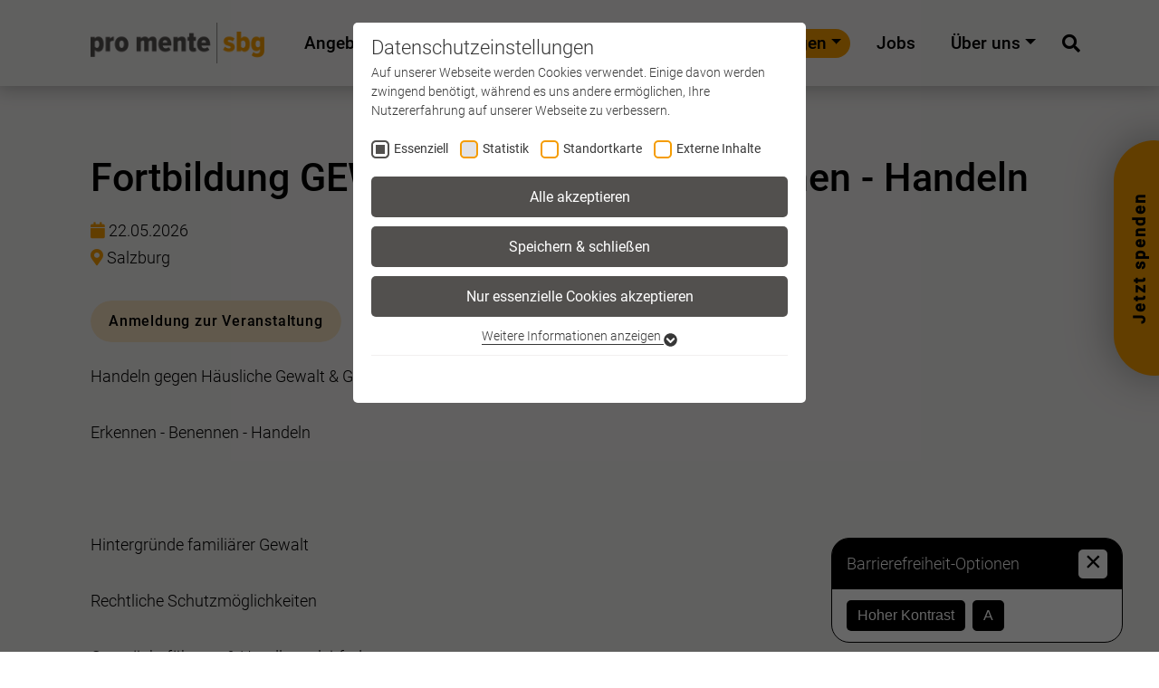

--- FILE ---
content_type: text/html; charset=utf-8
request_url: https://www.promentesalzburg.at/fortbildungen/detail/fortbildung-gewalt-erkennen-benennen-handeln
body_size: 10539
content:
<!DOCTYPE html> <html dir="ltr" lang="de-DE"> <head> <meta charset="utf-8"> <!--
	Crafted by:

	          .———
	         /   _  ___ ___     __  . _  __ _/_ . _  __
	        (___(_)_/((_/((_(_(_/(_/_(__(_/_(__/_(_)_/(
	             .———
	            /   _  ___ __   __ __
	           (___(_)_/((_/_)_(_/_/(_(_/
	                      /            /
	                     /            /

	        www.cocommunication.at


	        Operator(s): JoKab

	          - - - - - - - - - - - - - - - - - - - - - - - - - - - -

	This website is powered by TYPO3 - inspiring people to share!
	TYPO3 is a free open source Content Management Framework initially created by Kasper Skaarhoj and licensed under GNU/GPL.
	TYPO3 is copyright 1998-2026 of Kasper Skaarhoj. Extensions are copyright of their respective owners.
	Information and contribution at https://typo3.org/
--><base href="https://www.promentesalzburg.at"> <title>Fortbildung GEWALT / Erkennen - Benennen - Handeln: Promente Salzburg</title> <meta name="description" content="Handeln gegen Häusliche Gewalt &amp; Gewalt gegen Frauen:Erkennen - Benennen - HandelnHintergründe familiärer GewaltRechtliche SchutzmöglichkeitenGesprächsführung &amp; HandlungsleitfadenTätigkeitsfeld und Unterstützungsmöglichkeiten des Gewaltschutzzentrums" /> <meta name="viewport" content="width=device-width" /> <meta property="og:title" content="Fortbildung GEWALT / Erkennen - Benennen - Handeln" /> <meta property="og:type" content="article" /> <meta property="og:url" content="https://www.promentesalzburg.at/fortbildungen/detail/fortbildung-gewalt-erkennen-benennen-handeln" /> <meta property="og:description" content="Handeln gegen Häusliche Gewalt &amp; Gewalt gegen Frauen:Erkennen - Benennen - HandelnHintergründe familiärer GewaltRechtliche SchutzmöglichkeitenGesprächsführung &amp; HandlungsleitfadenTätigkeitsfeld und Unterstützungsmöglichkeiten des Gewaltschutzzentrums" /> <meta name="twitter:card" content="summary" /> <link rel="stylesheet" type="text/css" href="/typo3temp/assets/css/7cf6704f2d.css?1768295729" media="all"> <link rel="stylesheet" type="text/css" href="/typo3conf/ext/pro_mente/Resources/Public/Css/theme.min.css?1768463849" media="all"> <script src="/typo3conf/ext/pro_mente/Resources/Public/JavaScript/jquery.min.js?1761640499"></script><script src="/typo3conf/ext/pro_mente/Resources/Public/JavaScript/jquery-ui.min.js?1718348553"></script><script src="/typo3conf/ext/pro_mente/Resources/Public/JavaScript/vue.esm-browser.prod.js?1761640499" type="module"></script><link rel="icon" type="image/png" href="/typo3conf/ext/pro_mente/Resources/Public/Icons//favicon-96x96.png" sizes="96x96" /> <link rel="icon" type="image/svg+xml" href="/typo3conf/ext/pro_mente/Resources/Public/Icons//favicon.svg" /> <link rel="shortcut icon" href="/typo3conf/ext/pro_mente/Resources/Public/Icons//favicon.ico" /> <link rel="apple-touch-icon" sizes="180x180" href="/typo3conf/ext/pro_mente/Resources/Public/Icons//apple-touch-icon.png" /> <meta name="apple-mobile-web-app-title" content="Promente Salzburg" /> <link rel="manifest" href="/typo3conf/ext/pro_mente/Resources/Public/Icons//site.webmanifest" /><link rel="preload" as="style" href="https://www.promentesalzburg.at/fileadmin/sg_cookie_optin/siteroot-1/cookieOptin.css?1752822769" media="all" crossorigin="anonymous"> <link rel="stylesheet" href="https://www.promentesalzburg.at/fileadmin/sg_cookie_optin/siteroot-1/cookieOptin.css?1752822769" media="all" crossorigin="anonymous"> <script id="cookieOptinData" type="application/json">{"cookieGroups":[{"groupName":"essential","label":"Essenziell","description":"Essenzielle Cookies werden f\u00fcr grundlegende Funktionen der Webseite ben\u00f6tigt. Dadurch ist gew\u00e4hrleistet, dass die Webseite einwandfrei funktioniert.","required":true,"cookieData":[{"Name":"cookie_optin","Provider":"Sgalinski","Purpose":"Dieses Cookie wird verwendet, um Ihre Cookie-Einstellungen f\u00fcr diese Website zu speichern.","Lifetime":"1 Jahr","index":0,"crdate":1679316452,"tstamp":1752822768,"pseudo":false},{"Name":"SgCookieOptin.lastPreferences","Provider":"Sgalinski","Purpose":"Dieser Wert speichert Ihre Consent-Einstellungen. Unter anderem eine zuf\u00e4llig generierte ID, f\u00fcr die historische Speicherung Ihrer vorgenommen Einstellungen, falls der Webseiten-Betreiber dies eingestellt hat.","Lifetime":"1 Jahr","index":1,"crdate":1679316452,"tstamp":1752822768,"pseudo":false},{"Name":"","Provider":"","Purpose":"","Lifetime":"","index":2,"crdate":"","tstamp":"","pseudo":true}],"scriptData":[],"loadingHTML":"","loadingJavaScript":""},{"groupName":"statistik","label":"Statistik","description":"","required":false,"cookieData":[{"Name":"_ga","Provider":"Google Analytics","Purpose":"Enth\u00e4lt eine zufallsgenerierte User-ID. Anhand dieser ID kann Google Analytics wiederkehrende User auf dieser Website wiedererkennen und die Daten von fr\u00fcheren Besuchen zusammenf\u00fchren.","Lifetime":"2 Jahre","index":0,"crdate":1679316666,"tstamp":1707204260,"pseudo":false},{"Name":"_gid","Provider":"Google Analytics","Purpose":"Enth\u00e4lt eine zufallsgenerierte User-ID. Anhand dieser ID kann Google Analytics wiederkehrende User auf dieser Website wiedererkennen und die Daten von fr\u00fcheren Besuchen zusammenf\u00fchren.","Lifetime":"24 Stunden","index":1,"crdate":1679316666,"tstamp":1707204260,"pseudo":false},{"Name":"_gat","Provider":"Google Analytics","Purpose":"Bestimmte Daten werden nur maximal einmal pro Minute an Google Analytics gesendet. Das Cookie hat eine Lebensdauer von einer Minute. Solange es gesetzt ist, werden bestimmte Daten\u00fcbertragungen unterbunden.","Lifetime":"1 Minute","index":2,"crdate":1679316666,"tstamp":1707204260,"pseudo":false},{"Name":"mapCookie","Provider":"Seiteninhaber","Purpose":"l\u00e4dt die Standortkarte","Lifetime":"Session","index":3,"crdate":1679326164,"tstamp":1707204260,"pseudo":false}],"scriptData":[{"title":"Google Analytics","script":"","html":"<!-- Google tag (gtag.js) -->\r\n<script async src=\"https:\/\/www.googletagmanager.com\/gtag\/js?id=G-3918HNXQ2T\"><\/script>\r\n<script>\r\n  window.dataLayer = window.dataLayer || [];\r\n  function gtag(){dataLayer.push(arguments);}\r\n  gtag('js', new Date());\r\n\r\n  gtag('config', 'G-3918HNXQ2T');\r\n<\/script>","index":0}],"loadingHTML":"<!-- Google tag (gtag.js) -->\r\n<script async src=\"https:\/\/www.googletagmanager.com\/gtag\/js?id=G-3918HNXQ2T\"><\/script>\r\n<script>\r\n  window.dataLayer = window.dataLayer || [];\r\n  function gtag(){dataLayer.push(arguments);}\r\n  gtag('js', new Date());\r\n\r\n  gtag('config', 'G-3918HNXQ2T');\r\n<\/script>\n\n","loadingJavaScript":"","crdate":1679316505,"tstamp":1752822768},{"groupName":"google-map","label":"Standortkarte","description":"L\u00e4dt die Standortkarte mit Hilfe von Google Maps, dabei werden Daten an Google Maps geschickt und Cookies gesetzt.","required":false,"cookieData":[],"scriptData":[{"title":"Standortkarte","script":"$(document).ready(function() {  \r\n\t\tif (typeof loadMap === \"function\") { \r\n    \t\tloadMap();\r\n  \t\t}\r\n\t});","html":"","index":0}],"loadingHTML":"","loadingJavaScript":"https:\/\/www.promentesalzburg.at\/fileadmin\/sg_cookie_optin\/siteroot-1\/google-map-0.js","crdate":1684912335,"tstamp":1752822768},{"groupName":"iframes","label":"Externe Inhalte","description":"Wir verwenden auf unserer Website externe Inhalte, um Ihnen zus\u00e4tzliche Informationen anzubieten.","required":false,"cookieData":[]}],"cssData":{"color_box":"#FFFFFF","color_headline":"#373737","color_text":"#373737","color_confirmation_background":"#C9FFC9","color_confirmation_text":"#208A20","color_checkbox":"#f59c00","color_checkbox_required":"#52504e","color_button_all":"#52504e","color_button_all_hover":"#807d7b","color_button_all_text":"#ffffff","color_button_specific":"#52504e","color_button_specific_hover":"#807d7b","color_button_specific_text":"#ffffff","color_button_essential":"#52504e","color_button_essential_hover":"#807d7b","color_button_essential_text":"#ffffff","color_button_close":"#ffffff","color_button_close_hover":"#000000","color_button_close_text":"#000000","color_list":"#f2f0ef","color_list_text":"#000000","color_table":"#ffffff","color_Table_data_text":"#000000","color_table_header":"#ffffff","color_table_header_text":"#000000","color_full_box":"#143D59","color_full_headline":"#FFFFFF","color_full_text":"#FFFFFF","color_full_button_close":"#143D59","color_full_button_close_hover":"#143D59","color_full_button_close_text":"#FFFFFF","iframe_color_consent_box_background":"#D6D6D6","iframe_color_button_load_one":"#13294b","iframe_color_button_load_one_hover":"#648ecd","iframe_color_button_load_one_text":"#FFFFFF","iframe_color_open_settings":"#13294b","banner_color_box":"#DDDDDD","banner_color_text":"#373737","banner_color_link_text":"#373737","banner_color_button_settings":"#575757","banner_color_button_settings_hover":"#D7D7D7","banner_color_button_settings_text":"#FFFFFF","banner_color_button_accept_essential":"#575757","banner_color_button_accept_essential_hover":"#D7D7D7","banner_color_button_accept_essential_text":"#FFFFFF","banner_color_button_accept":"#143D59","banner_color_button_accept_hover":"#2E6B96","banner_color_button_accept_text":"#FFFFFF","color_fingerprint_image":"#000000","color_fingerprint_background":"#f59c00"},"footerLinks":[],"iFrameGroup":{"groupName":"iframes","label":"Externe Inhalte","description":"Wir verwenden auf unserer Website externe Inhalte, um Ihnen zus\u00e4tzliche Informationen anzubieten.","required":false,"cookieData":[]},"settings":{"banner_enable":false,"banner_force_min_width":0,"version":2,"banner_position":0,"banner_show_settings_button":true,"cookie_lifetime":365,"session_only_essential_cookies":false,"iframe_enabled":true,"minify_generated_data":true,"show_button_close":false,"activate_testing_mode":false,"disable_powered_by":true,"disable_for_this_language":false,"set_cookie_for_domain":"","save_history_webhook":"https:\/\/www.promentesalzburg.at\/?saveOptinHistory","cookiebanner_whitelist_regex":"","banner_show_again_interval":14,"identifier":1,"language":0,"render_assets_inline":false,"consider_do_not_track":false,"domains_to_delete_cookies_for":"","subdomain_support":false,"overwrite_baseurl":"","unified_cookie_name":true,"disable_usage_statistics":false,"fingerprint_position":1,"iframe_replacement_background_image":"","monochrome_enabled":true,"show_fingerprint":true},"textEntries":{"header":"Datenschutzeinstellungen","description":"Auf unserer Webseite werden Cookies verwendet. Einige davon werden zwingend ben\u00f6tigt, w\u00e4hrend es uns andere erm\u00f6glichen, Ihre Nutzererfahrung auf unserer Webseite zu verbessern.","accept_all_text":"Alle akzeptieren","accept_specific_text":"Speichern & schlie\u00dfen","accept_essential_text":"Nur essenzielle Cookies akzeptieren","extend_box_link_text":"Weitere Informationen anzeigen","extend_box_link_text_close":"Weitere Informationen verstecken","extend_table_link_text":"Cookie-Informationen anzeigen","extend_table_link_text_close":"Cookie-Informationen verstecken","cookie_name_text":"Name","cookie_provider_text":"Anbieter","cookie_purpose_text":"Zweck","cookie_lifetime_text":"Laufzeit","iframe_button_allow_all_text":"Alle externen Inhalte erlauben","iframe_button_allow_one_text":"Einmalig erlauben","iframe_button_reject_text":"Nicht erlauben","iframe_button_load_one_text":"Externen Inhalt laden","iframe_open_settings_text":"Einstellungen anzeigen","iframe_button_load_one_description":"","banner_button_accept_text":"Akzeptieren","banner_button_accept_essential_text":"Ablehnen","banner_button_settings_text":"Einstellungen","banner_description":"Auf unserer Webseite werden Cookies verwendet. Einige davon werden zwingend ben\u00f6tigt, w\u00e4hrend es uns andere erm\u00f6glichen, Ihre Nutzererfahrung auf unserer Webseite zu verbessern.","save_confirmation_text":"Cookie-Einstellungen erfolgreich gespeichert","user_hash_text":"User-Hash"},"placeholders":{"iframe_consent_description":"<p class=\"sg-cookie-optin-box-flash-message\"><\/p>"},"mustacheData":{"template":{"template_html":"<!--googleoff: index-->\n<div data-nosnippet class=\"sg-cookie-optin-box\">\n\t{{#settings.show_button_close}}\n\t\t<span class=\"sg-cookie-optin-box-close-button\">\u2715<\/span>\n\t{{\/settings.show_button_close}}\n\n\t<strong class=\"sg-cookie-optin-box-header\">{{{textEntries.header}}}<\/strong>\n\t<p class=\"sg-cookie-optin-box-description\">{{{textEntries.description}}}<\/p>\n\n\t<ul class=\"sg-cookie-optin-box-cookie-list\">\n\t\t{{#cookieGroups}}\n\t\t\t<li class=\"sg-cookie-optin-box-cookie-list-item\">\n\t\t\t\t<label >\n\t\t\t\t\t<input  class=\"sg-cookie-optin-checkbox\"\n\t\t\t\t\t   type=\"checkbox\"\n\t\t\t\t\t   name=\"cookies[]\"\n\t\t\t\t\t   value=\"{{groupName}}\"\n\t\t\t\t\t   {{#required}}checked=\"1\"{{\/required}}\n\t\t\t\t\t   {{#required}}disabled=\"1\"{{\/required}}>\n\t\t\t\t\t<span class=\"sg-cookie-optin-checkbox-label\">{{{label}}}<\/span>\n\t\t\t\t<\/label>\n\t\t\t<\/li>\n\t\t{{\/cookieGroups}}\n\t<\/ul>\n\n\t<div class=\"sg-cookie-optin-box-button\">\n\t\t<button  class=\"sg-cookie-optin-box-button-accept-all\">{{{textEntries.accept_all_text}}}<\/button>\n\t\t<button  class=\"sg-cookie-optin-box-button-accept-specific\">{{{textEntries.accept_specific_text}}}<\/button>\n\t\t<button  class=\"sg-cookie-optin-box-button-accept-essential\">{{{textEntries.accept_essential_text}}}<\/button>\n\t<\/div>\n\n\t<ul class=\"sg-cookie-optin-box-cookie-detail-list\">\n\t\t{{#cookieGroups}}\n\t\t\t<li class=\"sg-cookie-optin-box-cookie-detail-list-item\">\n\t\t\t\t<strong class=\"sg-cookie-optin-box-cookie-detail-header\">{{{label}}}<\/strong>\n\t\t\t\t<p class=\"sg-cookie-optin-box-cookie-detail-description\">{{{description}}}<\/p>\n\n\t\t\t\t<div class=\"sg-cookie-optin-box-cookie-detail-sublist\">\n\t\t\t\t\t<table>\n\t\t\t\t\t\t<tbody>\n\t\t\t\t\t\t\t{{#cookieData}}\n\t\t\t\t\t\t\t\t{{^pseudo}}\n\t\t\t\t\t\t\t\t\t{{#index}}<tr class=\"divider\"><td colspan=\"2\">&nbsp;<\/td><\/tr>{{\/index}}\n\t\t\t\t\t\t\t\t\t<tr>\n\t\t\t\t\t\t\t\t\t\t<th>{{{textEntries.cookie_name_text}}}<\/th>\n\t\t\t\t\t\t\t\t\t\t<td>{{{Name}}}<\/td>\n\t\t\t\t\t\t\t\t\t<\/tr>\n\t\t\t\t\t\t\t\t\t<tr>\n\t\t\t\t\t\t\t\t\t\t<th>{{{textEntries.cookie_provider_text}}}<\/th>\n\t\t\t\t\t\t\t\t\t\t<td>{{{Provider}}}<\/td>\n\t\t\t\t\t\t\t\t\t<\/tr>\n\t\t\t\t\t\t\t\t\t<tr>\n\t\t\t\t\t\t\t\t\t\t<th>{{{textEntries.cookie_lifetime_text}}}<\/th>\n\t\t\t\t\t\t\t\t\t\t<td>{{{Lifetime}}}<\/td>\n\t\t\t\t\t\t\t\t\t<\/tr>\n\t\t\t\t\t\t\t\t\t<tr>\n\t\t\t\t\t\t\t\t\t\t<th>{{{textEntries.cookie_purpose_text}}}<\/th>\n\t\t\t\t\t\t\t\t\t\t<td class=\"sg-cookie-optin-box-table-reason\">{{{Purpose}}}<\/td>\n\t\t\t\t\t\t\t\t\t<\/tr>\n\t\t\t\t\t\t\t\t{{\/pseudo}}\n\t\t\t\t\t\t\t{{\/cookieData}}\n\t\t\t\t\t\t<\/tbody>\n\t\t\t\t\t<\/table>\n\t\t\t\t<\/div>\n\n\t\t\t\t{{#cookieData}}\n\t\t\t\t\t{{^index}}<a  class=\"sg-cookie-optin-box-sublist-open-more-link\" href=\"#\">{{{textEntries.extend_table_link_text}}}\n\t\t\t\t\t\t<span>\n\t\t\t\t\t\t\t<svg class=\"sg-cookie-optin-box-sublist-open-more-symbol\" fill='currentColor' xmlns='http:\/\/www.w3.org\/2000\/svg'\n\t\t\t\t\t\t\t\t viewBox='0 0 512 512'>\n\t\t\t\t\t\t\t\t<path d='M504 256c0 137-111 248-248 248S8 393 8 256 119 8 256 8s248 111 248 248zM273 369.9l135.5-135.5c9.4-9.4 9.4-24.6 0-33.9l-17-17c-9.4-9.4-24.6-9.4-33.9 0L256 285.1 154.4 183.5c-9.4-9.4-24.6-9.4-33.9 0l-17 17c-9.4 9.4-9.4 24.6 0 33.9L239 369.9c9.4 9.4 24.6 9.4 34 0z'\/>\n\t\t\t\t\t\t\t<\/svg>\n\t\t\t\t\t\t<\/span>\n\t\t\t\t\t<\/a>{{\/index}}\n\t\t\t\t{{\/cookieData}}\n\t\t\t<\/li>\n\t\t{{\/cookieGroups}}\n\t<\/ul>\n\n\t<div class=\"sg-cookie-optin-box-open-more\">\n\t\t<a class=\"sg-cookie-optin-box-open-more-link\" href=\"#\">{{{textEntries.extend_box_link_text}}}\n\t\t\t<span>\n\t\t\t\t<svg class=\"sg-cookie-optin-box-sublist-open-more-symbol\" fill='currentColor' xmlns='http:\/\/www.w3.org\/2000\/svg'\n\t\t\t\t\t viewBox='0 0 512 512'>\n\t\t\t\t\t<path d='M504 256c0 137-111 248-248 248S8 393 8 256 119 8 256 8s248 111 248 248zM273 369.9l135.5-135.5c9.4-9.4 9.4-24.6 0-33.9l-17-17c-9.4-9.4-24.6-9.4-33.9 0L256 285.1 154.4 183.5c-9.4-9.4-24.6-9.4-33.9 0l-17 17c-9.4 9.4-9.4 24.6 0 33.9L239 369.9c9.4 9.4 24.6 9.4 34 0z'\/>\n\t\t\t\t<\/svg>\n\t\t\t<\/span>\n\t\t<\/a>\n\t<\/div>\n\n\t<div class=\"sg-cookie-optin-box-footer\">\n\t\t<div class=\"sg-cookie-optin-box-copyright\">\n\t\t\t<a  class=\"sg-cookie-optin-box-copyright-link{{#settings.disable_powered_by}} sg-cookie-optin-box-copyright-link-hidden{{\/settings.disable_powered_by}}\"\n\t\t\t   href=\"https:\/\/www.sgalinski.de\/typo3-produkte-webentwicklung\/sgalinski-cookie-optin\/\"\n\t\t\t   rel=\"noopener\"\n\t\t\t   target=\"_blank\">\n\t\t\t\tPowered by<br>sgalinski Cookie Opt In\n\t\t\t<\/a>\n\t\t<\/div>\n\n\t\t<div class=\"sg-cookie-optin-box-footer-links\">\n\t\t\t{{#footerLinks}}\n\t\t\t\t{{#index}}\n\t\t\t\t\t<span class=\"sg-cookie-optin-box-footer-divider\"> | <\/span>\n\t\t\t\t{{\/index}}\n\n\t\t\t\t<a  class=\"sg-cookie-optin-box-footer-link\" href=\"{{url}}\" target=\"_blank\">{{{name}}}<\/a>\n\t\t\t{{\/footerLinks}}\n\t\t<\/div>\n\n\t\t<div class=\"sg-cookie-optin-box-footer-user-hash-container\">\n\t\t\t{{{textEntries.user_hash_text}}}: <span class=\"sg-cookie-optin-box-footer-user-hash\"><\/span>\n\t\t<\/div>\n\t<\/div>\n<\/div>\n<!--googleon: index-->\n","template_overwritten":0,"template_selection":0,"markup":"<!--googleoff: index-->\n<div data-nosnippet class=\"sg-cookie-optin-box\">\n\n\t<strong class=\"sg-cookie-optin-box-header\">Datenschutzeinstellungen<\/strong>\n\t<p class=\"sg-cookie-optin-box-description\">Auf unserer Webseite werden Cookies verwendet. Einige davon werden zwingend ben\u00f6tigt, w\u00e4hrend es uns andere erm\u00f6glichen, Ihre Nutzererfahrung auf unserer Webseite zu verbessern.<\/p>\n\n\t<ul class=\"sg-cookie-optin-box-cookie-list\">\n\t\t\t<li class=\"sg-cookie-optin-box-cookie-list-item\">\n\t\t\t\t<label >\n\t\t\t\t\t<input  class=\"sg-cookie-optin-checkbox\"\n\t\t\t\t\t   type=\"checkbox\"\n\t\t\t\t\t   name=\"cookies[]\"\n\t\t\t\t\t   value=\"essential\"\n\t\t\t\t\t   checked=\"1\"\n\t\t\t\t\t   disabled=\"1\">\n\t\t\t\t\t<span class=\"sg-cookie-optin-checkbox-label\">Essenziell<\/span>\n\t\t\t\t<\/label>\n\t\t\t<\/li>\n\t\t\t<li class=\"sg-cookie-optin-box-cookie-list-item\">\n\t\t\t\t<label >\n\t\t\t\t\t<input  class=\"sg-cookie-optin-checkbox\"\n\t\t\t\t\t   type=\"checkbox\"\n\t\t\t\t\t   name=\"cookies[]\"\n\t\t\t\t\t   value=\"statistik\"\n\t\t\t\t\t   \n\t\t\t\t\t   >\n\t\t\t\t\t<span class=\"sg-cookie-optin-checkbox-label\">Statistik<\/span>\n\t\t\t\t<\/label>\n\t\t\t<\/li>\n\t\t\t<li class=\"sg-cookie-optin-box-cookie-list-item\">\n\t\t\t\t<label >\n\t\t\t\t\t<input  class=\"sg-cookie-optin-checkbox\"\n\t\t\t\t\t   type=\"checkbox\"\n\t\t\t\t\t   name=\"cookies[]\"\n\t\t\t\t\t   value=\"google-map\"\n\t\t\t\t\t   \n\t\t\t\t\t   >\n\t\t\t\t\t<span class=\"sg-cookie-optin-checkbox-label\">Standortkarte<\/span>\n\t\t\t\t<\/label>\n\t\t\t<\/li>\n\t\t\t<li class=\"sg-cookie-optin-box-cookie-list-item\">\n\t\t\t\t<label >\n\t\t\t\t\t<input  class=\"sg-cookie-optin-checkbox\"\n\t\t\t\t\t   type=\"checkbox\"\n\t\t\t\t\t   name=\"cookies[]\"\n\t\t\t\t\t   value=\"iframes\"\n\t\t\t\t\t   \n\t\t\t\t\t   >\n\t\t\t\t\t<span class=\"sg-cookie-optin-checkbox-label\">Externe Inhalte<\/span>\n\t\t\t\t<\/label>\n\t\t\t<\/li>\n\t<\/ul>\n\n\t<div class=\"sg-cookie-optin-box-button\">\n\t\t<button  class=\"sg-cookie-optin-box-button-accept-all\">Alle akzeptieren<\/button>\n\t\t<button  class=\"sg-cookie-optin-box-button-accept-specific\">Speichern & schlie\u00dfen<\/button>\n\t\t<button  class=\"sg-cookie-optin-box-button-accept-essential\">Nur essenzielle Cookies akzeptieren<\/button>\n\t<\/div>\n\n\t<ul class=\"sg-cookie-optin-box-cookie-detail-list\">\n\t\t\t<li class=\"sg-cookie-optin-box-cookie-detail-list-item\">\n\t\t\t\t<strong class=\"sg-cookie-optin-box-cookie-detail-header\">Essenziell<\/strong>\n\t\t\t\t<p class=\"sg-cookie-optin-box-cookie-detail-description\">Essenzielle Cookies werden f\u00fcr grundlegende Funktionen der Webseite ben\u00f6tigt. Dadurch ist gew\u00e4hrleistet, dass die Webseite einwandfrei funktioniert.<\/p>\n\n\t\t\t\t<div class=\"sg-cookie-optin-box-cookie-detail-sublist\">\n\t\t\t\t\t<table>\n\t\t\t\t\t\t<tbody>\n\t\t\t\t\t\t\t\t\t\n\t\t\t\t\t\t\t\t\t<tr>\n\t\t\t\t\t\t\t\t\t\t<th>Name<\/th>\n\t\t\t\t\t\t\t\t\t\t<td>cookie_optin<\/td>\n\t\t\t\t\t\t\t\t\t<\/tr>\n\t\t\t\t\t\t\t\t\t<tr>\n\t\t\t\t\t\t\t\t\t\t<th>Anbieter<\/th>\n\t\t\t\t\t\t\t\t\t\t<td>Sgalinski<\/td>\n\t\t\t\t\t\t\t\t\t<\/tr>\n\t\t\t\t\t\t\t\t\t<tr>\n\t\t\t\t\t\t\t\t\t\t<th>Laufzeit<\/th>\n\t\t\t\t\t\t\t\t\t\t<td>1 Jahr<\/td>\n\t\t\t\t\t\t\t\t\t<\/tr>\n\t\t\t\t\t\t\t\t\t<tr>\n\t\t\t\t\t\t\t\t\t\t<th>Zweck<\/th>\n\t\t\t\t\t\t\t\t\t\t<td class=\"sg-cookie-optin-box-table-reason\">Dieses Cookie wird verwendet, um Ihre Cookie-Einstellungen f\u00fcr diese Website zu speichern.<\/td>\n\t\t\t\t\t\t\t\t\t<\/tr>\n\t\t\t\t\t\t\t\t\t<tr class=\"divider\"><td colspan=\"2\">&nbsp;<\/td><\/tr>\n\t\t\t\t\t\t\t\t\t<tr>\n\t\t\t\t\t\t\t\t\t\t<th>Name<\/th>\n\t\t\t\t\t\t\t\t\t\t<td>SgCookieOptin.lastPreferences<\/td>\n\t\t\t\t\t\t\t\t\t<\/tr>\n\t\t\t\t\t\t\t\t\t<tr>\n\t\t\t\t\t\t\t\t\t\t<th>Anbieter<\/th>\n\t\t\t\t\t\t\t\t\t\t<td>Sgalinski<\/td>\n\t\t\t\t\t\t\t\t\t<\/tr>\n\t\t\t\t\t\t\t\t\t<tr>\n\t\t\t\t\t\t\t\t\t\t<th>Laufzeit<\/th>\n\t\t\t\t\t\t\t\t\t\t<td>1 Jahr<\/td>\n\t\t\t\t\t\t\t\t\t<\/tr>\n\t\t\t\t\t\t\t\t\t<tr>\n\t\t\t\t\t\t\t\t\t\t<th>Zweck<\/th>\n\t\t\t\t\t\t\t\t\t\t<td class=\"sg-cookie-optin-box-table-reason\">Dieser Wert speichert Ihre Consent-Einstellungen. Unter anderem eine zuf\u00e4llig generierte ID, f\u00fcr die historische Speicherung Ihrer vorgenommen Einstellungen, falls der Webseiten-Betreiber dies eingestellt hat.<\/td>\n\t\t\t\t\t\t\t\t\t<\/tr>\n\t\t\t\t\t\t<\/tbody>\n\t\t\t\t\t<\/table>\n\t\t\t\t<\/div>\n\n\t\t\t\t\t<a  class=\"sg-cookie-optin-box-sublist-open-more-link\" href=\"#\">Cookie-Informationen anzeigen\n\t\t\t\t\t\t<span>\n\t\t\t\t\t\t\t<svg class=\"sg-cookie-optin-box-sublist-open-more-symbol\" fill='currentColor' xmlns='http:\/\/www.w3.org\/2000\/svg'\n\t\t\t\t\t\t\t\t viewBox='0 0 512 512'>\n\t\t\t\t\t\t\t\t<path d='M504 256c0 137-111 248-248 248S8 393 8 256 119 8 256 8s248 111 248 248zM273 369.9l135.5-135.5c9.4-9.4 9.4-24.6 0-33.9l-17-17c-9.4-9.4-24.6-9.4-33.9 0L256 285.1 154.4 183.5c-9.4-9.4-24.6-9.4-33.9 0l-17 17c-9.4 9.4-9.4 24.6 0 33.9L239 369.9c9.4 9.4 24.6 9.4 34 0z'\/>\n\t\t\t\t\t\t\t<\/svg>\n\t\t\t\t\t\t<\/span>\n\t\t\t\t\t<\/a>\n\t\t\t\t\t\n\t\t\t\t\t\n\t\t\t<\/li>\n\t\t\t<li class=\"sg-cookie-optin-box-cookie-detail-list-item\">\n\t\t\t\t<strong class=\"sg-cookie-optin-box-cookie-detail-header\">Statistik<\/strong>\n\t\t\t\t<p class=\"sg-cookie-optin-box-cookie-detail-description\"><\/p>\n\n\t\t\t\t<div class=\"sg-cookie-optin-box-cookie-detail-sublist\">\n\t\t\t\t\t<table>\n\t\t\t\t\t\t<tbody>\n\t\t\t\t\t\t\t\t\t\n\t\t\t\t\t\t\t\t\t<tr>\n\t\t\t\t\t\t\t\t\t\t<th>Name<\/th>\n\t\t\t\t\t\t\t\t\t\t<td>_ga<\/td>\n\t\t\t\t\t\t\t\t\t<\/tr>\n\t\t\t\t\t\t\t\t\t<tr>\n\t\t\t\t\t\t\t\t\t\t<th>Anbieter<\/th>\n\t\t\t\t\t\t\t\t\t\t<td>Google Analytics<\/td>\n\t\t\t\t\t\t\t\t\t<\/tr>\n\t\t\t\t\t\t\t\t\t<tr>\n\t\t\t\t\t\t\t\t\t\t<th>Laufzeit<\/th>\n\t\t\t\t\t\t\t\t\t\t<td>2 Jahre<\/td>\n\t\t\t\t\t\t\t\t\t<\/tr>\n\t\t\t\t\t\t\t\t\t<tr>\n\t\t\t\t\t\t\t\t\t\t<th>Zweck<\/th>\n\t\t\t\t\t\t\t\t\t\t<td class=\"sg-cookie-optin-box-table-reason\">Enth\u00e4lt eine zufallsgenerierte User-ID. Anhand dieser ID kann Google Analytics wiederkehrende User auf dieser Website wiedererkennen und die Daten von fr\u00fcheren Besuchen zusammenf\u00fchren.<\/td>\n\t\t\t\t\t\t\t\t\t<\/tr>\n\t\t\t\t\t\t\t\t\t<tr class=\"divider\"><td colspan=\"2\">&nbsp;<\/td><\/tr>\n\t\t\t\t\t\t\t\t\t<tr>\n\t\t\t\t\t\t\t\t\t\t<th>Name<\/th>\n\t\t\t\t\t\t\t\t\t\t<td>_gid<\/td>\n\t\t\t\t\t\t\t\t\t<\/tr>\n\t\t\t\t\t\t\t\t\t<tr>\n\t\t\t\t\t\t\t\t\t\t<th>Anbieter<\/th>\n\t\t\t\t\t\t\t\t\t\t<td>Google Analytics<\/td>\n\t\t\t\t\t\t\t\t\t<\/tr>\n\t\t\t\t\t\t\t\t\t<tr>\n\t\t\t\t\t\t\t\t\t\t<th>Laufzeit<\/th>\n\t\t\t\t\t\t\t\t\t\t<td>24 Stunden<\/td>\n\t\t\t\t\t\t\t\t\t<\/tr>\n\t\t\t\t\t\t\t\t\t<tr>\n\t\t\t\t\t\t\t\t\t\t<th>Zweck<\/th>\n\t\t\t\t\t\t\t\t\t\t<td class=\"sg-cookie-optin-box-table-reason\">Enth\u00e4lt eine zufallsgenerierte User-ID. Anhand dieser ID kann Google Analytics wiederkehrende User auf dieser Website wiedererkennen und die Daten von fr\u00fcheren Besuchen zusammenf\u00fchren.<\/td>\n\t\t\t\t\t\t\t\t\t<\/tr>\n\t\t\t\t\t\t\t\t\t<tr class=\"divider\"><td colspan=\"2\">&nbsp;<\/td><\/tr>\n\t\t\t\t\t\t\t\t\t<tr>\n\t\t\t\t\t\t\t\t\t\t<th>Name<\/th>\n\t\t\t\t\t\t\t\t\t\t<td>_gat<\/td>\n\t\t\t\t\t\t\t\t\t<\/tr>\n\t\t\t\t\t\t\t\t\t<tr>\n\t\t\t\t\t\t\t\t\t\t<th>Anbieter<\/th>\n\t\t\t\t\t\t\t\t\t\t<td>Google Analytics<\/td>\n\t\t\t\t\t\t\t\t\t<\/tr>\n\t\t\t\t\t\t\t\t\t<tr>\n\t\t\t\t\t\t\t\t\t\t<th>Laufzeit<\/th>\n\t\t\t\t\t\t\t\t\t\t<td>1 Minute<\/td>\n\t\t\t\t\t\t\t\t\t<\/tr>\n\t\t\t\t\t\t\t\t\t<tr>\n\t\t\t\t\t\t\t\t\t\t<th>Zweck<\/th>\n\t\t\t\t\t\t\t\t\t\t<td class=\"sg-cookie-optin-box-table-reason\">Bestimmte Daten werden nur maximal einmal pro Minute an Google Analytics gesendet. Das Cookie hat eine Lebensdauer von einer Minute. Solange es gesetzt ist, werden bestimmte Daten\u00fcbertragungen unterbunden.<\/td>\n\t\t\t\t\t\t\t\t\t<\/tr>\n\t\t\t\t\t\t\t\t\t<tr class=\"divider\"><td colspan=\"2\">&nbsp;<\/td><\/tr>\n\t\t\t\t\t\t\t\t\t<tr>\n\t\t\t\t\t\t\t\t\t\t<th>Name<\/th>\n\t\t\t\t\t\t\t\t\t\t<td>mapCookie<\/td>\n\t\t\t\t\t\t\t\t\t<\/tr>\n\t\t\t\t\t\t\t\t\t<tr>\n\t\t\t\t\t\t\t\t\t\t<th>Anbieter<\/th>\n\t\t\t\t\t\t\t\t\t\t<td>Seiteninhaber<\/td>\n\t\t\t\t\t\t\t\t\t<\/tr>\n\t\t\t\t\t\t\t\t\t<tr>\n\t\t\t\t\t\t\t\t\t\t<th>Laufzeit<\/th>\n\t\t\t\t\t\t\t\t\t\t<td>Session<\/td>\n\t\t\t\t\t\t\t\t\t<\/tr>\n\t\t\t\t\t\t\t\t\t<tr>\n\t\t\t\t\t\t\t\t\t\t<th>Zweck<\/th>\n\t\t\t\t\t\t\t\t\t\t<td class=\"sg-cookie-optin-box-table-reason\">l\u00e4dt die Standortkarte<\/td>\n\t\t\t\t\t\t\t\t\t<\/tr>\n\t\t\t\t\t\t<\/tbody>\n\t\t\t\t\t<\/table>\n\t\t\t\t<\/div>\n\n\t\t\t\t\t<a  class=\"sg-cookie-optin-box-sublist-open-more-link\" href=\"#\">Cookie-Informationen anzeigen\n\t\t\t\t\t\t<span>\n\t\t\t\t\t\t\t<svg class=\"sg-cookie-optin-box-sublist-open-more-symbol\" fill='currentColor' xmlns='http:\/\/www.w3.org\/2000\/svg'\n\t\t\t\t\t\t\t\t viewBox='0 0 512 512'>\n\t\t\t\t\t\t\t\t<path d='M504 256c0 137-111 248-248 248S8 393 8 256 119 8 256 8s248 111 248 248zM273 369.9l135.5-135.5c9.4-9.4 9.4-24.6 0-33.9l-17-17c-9.4-9.4-24.6-9.4-33.9 0L256 285.1 154.4 183.5c-9.4-9.4-24.6-9.4-33.9 0l-17 17c-9.4 9.4-9.4 24.6 0 33.9L239 369.9c9.4 9.4 24.6 9.4 34 0z'\/>\n\t\t\t\t\t\t\t<\/svg>\n\t\t\t\t\t\t<\/span>\n\t\t\t\t\t<\/a>\n\t\t\t\t\t\n\t\t\t\t\t\n\t\t\t\t\t\n\t\t\t<\/li>\n\t\t\t<li class=\"sg-cookie-optin-box-cookie-detail-list-item\">\n\t\t\t\t<strong class=\"sg-cookie-optin-box-cookie-detail-header\">Standortkarte<\/strong>\n\t\t\t\t<p class=\"sg-cookie-optin-box-cookie-detail-description\">L\u00e4dt die Standortkarte mit Hilfe von Google Maps, dabei werden Daten an Google Maps geschickt und Cookies gesetzt.<\/p>\n\n\t\t\t\t<div class=\"sg-cookie-optin-box-cookie-detail-sublist\">\n\t\t\t\t\t<table>\n\t\t\t\t\t\t<tbody>\n\t\t\t\t\t\t<\/tbody>\n\t\t\t\t\t<\/table>\n\t\t\t\t<\/div>\n\n\t\t\t<\/li>\n\t\t\t<li class=\"sg-cookie-optin-box-cookie-detail-list-item\">\n\t\t\t\t<strong class=\"sg-cookie-optin-box-cookie-detail-header\">Externe Inhalte<\/strong>\n\t\t\t\t<p class=\"sg-cookie-optin-box-cookie-detail-description\">Wir verwenden auf unserer Website externe Inhalte, um Ihnen zus\u00e4tzliche Informationen anzubieten.<\/p>\n\n\t\t\t\t<div class=\"sg-cookie-optin-box-cookie-detail-sublist\">\n\t\t\t\t\t<table>\n\t\t\t\t\t\t<tbody>\n\t\t\t\t\t\t<\/tbody>\n\t\t\t\t\t<\/table>\n\t\t\t\t<\/div>\n\n\t\t\t<\/li>\n\t<\/ul>\n\n\t<div class=\"sg-cookie-optin-box-open-more\">\n\t\t<a class=\"sg-cookie-optin-box-open-more-link\" href=\"#\">Weitere Informationen anzeigen\n\t\t\t<span>\n\t\t\t\t<svg class=\"sg-cookie-optin-box-sublist-open-more-symbol\" fill='currentColor' xmlns='http:\/\/www.w3.org\/2000\/svg'\n\t\t\t\t\t viewBox='0 0 512 512'>\n\t\t\t\t\t<path d='M504 256c0 137-111 248-248 248S8 393 8 256 119 8 256 8s248 111 248 248zM273 369.9l135.5-135.5c9.4-9.4 9.4-24.6 0-33.9l-17-17c-9.4-9.4-24.6-9.4-33.9 0L256 285.1 154.4 183.5c-9.4-9.4-24.6-9.4-33.9 0l-17 17c-9.4 9.4-9.4 24.6 0 33.9L239 369.9c9.4 9.4 24.6 9.4 34 0z'\/>\n\t\t\t\t<\/svg>\n\t\t\t<\/span>\n\t\t<\/a>\n\t<\/div>\n\n\t<div class=\"sg-cookie-optin-box-footer\">\n\t\t<div class=\"sg-cookie-optin-box-copyright\">\n\t\t\t<a  class=\"sg-cookie-optin-box-copyright-link sg-cookie-optin-box-copyright-link-hidden\"\n\t\t\t   href=\"https:\/\/www.sgalinski.de\/typo3-produkte-webentwicklung\/sgalinski-cookie-optin\/\"\n\t\t\t   rel=\"noopener\"\n\t\t\t   target=\"_blank\">\n\t\t\t\tPowered by<br>sgalinski Cookie Opt In\n\t\t\t<\/a>\n\t\t<\/div>\n\n\t\t<div class=\"sg-cookie-optin-box-footer-links\">\n\t\t<\/div>\n\n\t\t<div class=\"sg-cookie-optin-box-footer-user-hash-container\">\n\t\t\tUser-Hash: <span class=\"sg-cookie-optin-box-footer-user-hash\"><\/span>\n\t\t<\/div>\n\t<\/div>\n<\/div>\n<!--googleon: index-->\n"},"banner":{"banner_html":"<div class=\"sg-cookie-optin-banner {{^settings.banner_position}}sg-cookie-optin-banner-bottom{{\/settings.banner_position}}\">\n\t<div class=\"sg-cookie-optin-box\">\n\t\t<div class=\"sg-cookie-optin-banner-content\">\n\t\t\t<p class=\"sg-cookie-optin-banner-description\">\n\t\t\t\t{{{textEntries.banner_description}}}\n\n\t\t\t\t{{#footerLinks}}\n\t\t\t\t\t{{#index}}\n\t\t\t\t\t\t(\n\t\t\t\t\t{{\/index}}\n\t\t\t\t{{\/footerLinks}}\n\n\t\t\t\t{{#footerLinks}}\n\t\t\t\t\t{{#index}}\n\t\t\t\t\t\t<span class=\"sg-cookie-optin-box-footer-divider\"> | <\/span>\n\t\t\t\t\t{{\/index}}\n\n\t\t\t\t\t<a class=\"sg-cookie-optin-box-footer-link\" href=\"{{url}}\" target=\"_blank\">{{{name}}}<\/a>\n\t\t\t\t{{\/footerLinks}}\n\n\t\t\t\t{{#footerLinks}}\n\t\t\t\t\t{{#index}}\n\t\t\t\t\t\t)\n\t\t\t\t\t{{\/index}}\n\t\t\t\t{{\/footerLinks}}\n\t\t\t<\/p>\n\n\t\t\t<div class=\"sg-cookie-optin-banner-button\">\n\t\t\t\t{{#settings.banner_show_settings_button}}\n\t\t\t\t\t<button class=\"sg-cookie-optin-banner-button-settings\">{{{textEntries.banner_button_settings_text}}}<\/button>\n\t\t\t\t{{\/settings.banner_show_settings_button}}\n\n\t\t\t\t<button class=\"sg-cookie-optin-banner-button-accept-essential\">{{{textEntries.banner_button_accept_essential_text}}}<\/button>\n\t\t\t\t<button class=\"sg-cookie-optin-banner-button-accept\">{{{textEntries.banner_button_accept_text}}}<\/button>\n\t\t\t<\/div>\n\t\t<\/div>\n\t<\/div>\n<\/div>\n","banner_overwritten":0,"markup":"<div class=\"sg-cookie-optin-banner sg-cookie-optin-banner-bottom\">\n\t<div class=\"sg-cookie-optin-box\">\n\t\t<div class=\"sg-cookie-optin-banner-content\">\n\t\t\t<p class=\"sg-cookie-optin-banner-description\">\n\t\t\t\tAuf unserer Webseite werden Cookies verwendet. Einige davon werden zwingend ben\u00f6tigt, w\u00e4hrend es uns andere erm\u00f6glichen, Ihre Nutzererfahrung auf unserer Webseite zu verbessern.\n\n\n\n\t\t\t<\/p>\n\n\t\t\t<div class=\"sg-cookie-optin-banner-button\">\n\t\t\t\t\t<button class=\"sg-cookie-optin-banner-button-settings\">Einstellungen<\/button>\n\n\t\t\t\t<button class=\"sg-cookie-optin-banner-button-accept-essential\">Ablehnen<\/button>\n\t\t\t\t<button class=\"sg-cookie-optin-banner-button-accept\">Akzeptieren<\/button>\n\t\t\t<\/div>\n\t\t<\/div>\n\t<\/div>\n<\/div>\n"},"iframe":{"iframe_html":"<div class=\"sg-cookie-optin-box\">\n\t{{#settings.show_button_close}}\n\t\t<span class=\"sg-cookie-optin-box-close-button\">\u2715<\/span>\n\t{{\/settings.show_button_close}}\n\n\t<strong class=\"sg-cookie-optin-box-header\">{{{iFrameGroup.label}}}<\/strong>\n\t<p class=\"sg-cookie-optin-box-description\">{{{iFrameGroup.description}}}<\/p>\n\n\t<div class=\"sg-cookie-optin-box-button\">\n\t\t<button  class=\"sg-cookie-optin-box-button-accept-all\">{{{textEntries.iframe_button_allow_all_text}}}<\/button>\n\t\t<button  class=\"sg-cookie-optin-box-button-accept-specific\">{{{textEntries.iframe_button_allow_one_text}}}<\/button>\n\t\t<button  class=\"sg-cookie-optin-box-button-iframe-reject\">{{{textEntries.iframe_button_reject_text}}}<\/button>\n\t<\/div>\n\n\t{{{placeholders.iframe_consent_description}}}\n\n\t<div class=\"sg-cookie-optin-box-footer\">\n\t\t<div class=\"sg-cookie-optin-box-copyright\">\n\t\t\t<a  class=\"sg-cookie-optin-box-copyright-link{{#settings.disable_powered_by}} sg-cookie-optin-box-copyright-link-hidden{{\/settings.disable_powered_by}}\"\n\t\t\t   href=\"https:\/\/www.sgalinski.de\/typo3-produkte-webentwicklung\/sgalinski-cookie-optin\/\"\n\t\t\t   rel=\"noopener\"\n\t\t\t   target=\"_blank\">\n\t\t\t\tPowered by<br>sgalinski Cookie Opt In\n\t\t\t<\/a>\n\t\t<\/div>\n\n\t\t<div class=\"sg-cookie-optin-box-footer-links\">\n\t\t\t{{#footerLinks}}\n\t\t\t{{#index}}\n\t\t\t<span class=\"sg-cookie-optin-box-footer-divider\"> | <\/span>\n\t\t\t{{\/index}}\n\t\t\t<a  class=\"sg-cookie-optin-box-footer-link\" href=\"{{url}}\" target=\"_blank\">{{{name}}}<\/a>\n\t\t\t{{\/footerLinks}}\n\t\t<\/div>\n\t<\/div>\n<\/div>\n","iframe_overwritten":0,"markup":"<div class=\"sg-cookie-optin-box\">\n\n\t<strong class=\"sg-cookie-optin-box-header\">Externe Inhalte<\/strong>\n\t<p class=\"sg-cookie-optin-box-description\">Wir verwenden auf unserer Website externe Inhalte, um Ihnen zus\u00e4tzliche Informationen anzubieten.<\/p>\n\n\t<div class=\"sg-cookie-optin-box-button\">\n\t\t<button  class=\"sg-cookie-optin-box-button-accept-all\">Alle externen Inhalte erlauben<\/button>\n\t\t<button  class=\"sg-cookie-optin-box-button-accept-specific\">Einmalig erlauben<\/button>\n\t\t<button  class=\"sg-cookie-optin-box-button-iframe-reject\">Nicht erlauben<\/button>\n\t<\/div>\n\n\t<p class=\"sg-cookie-optin-box-flash-message\"><\/p>\n\n\t<div class=\"sg-cookie-optin-box-footer\">\n\t\t<div class=\"sg-cookie-optin-box-copyright\">\n\t\t\t<a  class=\"sg-cookie-optin-box-copyright-link sg-cookie-optin-box-copyright-link-hidden\"\n\t\t\t   href=\"https:\/\/www.sgalinski.de\/typo3-produkte-webentwicklung\/sgalinski-cookie-optin\/\"\n\t\t\t   rel=\"noopener\"\n\t\t\t   target=\"_blank\">\n\t\t\t\tPowered by<br>sgalinski Cookie Opt In\n\t\t\t<\/a>\n\t\t<\/div>\n\n\t\t<div class=\"sg-cookie-optin-box-footer-links\">\n\t\t<\/div>\n\t<\/div>\n<\/div>\n"},"iframeReplacement":{"iframe_replacement_html":"<button class=\"sg-cookie-optin-iframe-consent-accept\">{{{textEntries.iframe_button_load_one_text}}}<\/button>\n{{{placeholders.iframe_consent_description}}}\n<a class=\"sg-cookie-optin-iframe-consent-link\">{{{textEntries.iframe_open_settings_text}}}<\/a>\n","iframe_replacement_overwritten":0,"markup":"<button class=\"sg-cookie-optin-iframe-consent-accept\">Externen Inhalt laden<\/button>\n<p class=\"sg-cookie-optin-box-flash-message\"><\/p>\n<a class=\"sg-cookie-optin-iframe-consent-link\">Einstellungen anzeigen<\/a>\n"},"iframeWhitelist":{"iframe_whitelist_regex":"^https:\\\/\\\/www\\.google\\.com\\\/recaptcha\\\/","markup":"^https:\\\/\\\/www\\.google\\.com\\\/recaptcha\\\/"},"services":[]}}</script><link rel="preload" as="script" href="https://www.promentesalzburg.at/fileadmin/sg_cookie_optin/siteroot-1/cookieOptin.js" data-ignore="1" crossorigin="anonymous"> <script src="https://www.promentesalzburg.at/fileadmin/sg_cookie_optin/siteroot-1/cookieOptin.js" data-ignore="1" crossorigin="anonymous"></script><link rel="canonical" href="https://www.promentesalzburg.at/fortbildungen/detail/fortbildung-gewalt-erkennen-benennen-handeln"/> <script type="application/ld+json">[{"@context":"https:\/\/www.schema.org","@type":"BreadcrumbList","itemListElement":[{"@type":"ListItem","position":1,"item":{"@id":"https:\/\/www.promentesalzburg.at\/","name":"Home"}},{"@type":"ListItem","position":2,"item":{"@id":"https:\/\/www.promentesalzburg.at\/fortbildungen","name":"Fortbildungen"}},{"@type":"ListItem","position":3,"item":{"@id":"https:\/\/www.promentesalzburg.at\/fortbildungen\/detail","name":"detail"}}]}];</script></head> <body data-layout="default"> <div class="content"> <accessible-widget features="contrast,font" contrast-css="/typo3conf/ext/pro_mente/Resources/Public/Css/high-contrast.min.css" bootstrap-menu-breakpoint="xl" > </accessible-widget> <header class="header" id="main-header"> <nav class="navbar navbar-expand-lg navbar-dark fixed-top" aria-label="Haupt-Navigation"> <div class="container d-flex header-container"> <div class="navbar-brand" id="BrandLarge"> <a href="/" title="Link zur Startseite von Promente Salzburg" target="_top"> <img alt="Logo von Promente Salzburg" src="/typo3conf/ext/pro_mente/Resources/Public/Images/logo-promente-grau.png" width="220" height="50" /> </a> </div> <div class="d-flex ml-auto align-self-center"> <button class="navbar-toggler" type="button" data-bs-toggle="collapse" data-bs-target="#MainNavigation" aria-label="Öffnet und schließt die Mobile Navigation"> <span class="navbar-toggler-icon"></span></button> </div> <div id="MainNavigation" class="main-navigation navbar-collapse collapse"> <ul class="navbar-nav ms-auto"> <li class="nav-item first dropdown"> <a href="" target="" class="nav-link dropdown-toggle" data-bs-toggle="dropdown" role="button" aria-haspopup="true" aria-expanded="false">Angebote </a> <ul class="dropdown-menu"> <li class="category-menu-item first category-1"> <a href="/angebote/detail/arbeit-tagesstruktur"> Arbeit & Tagesstruktur </a> </li> <li class="category-menu-item category-2"> <a href="/angebote/detail/kinder-jugendliche"> Kinder & Jugendliche </a> </li> <li class="category-menu-item category-3"> <a href="/angebote/detail/beratung-intervention"> Beratung & Intervention </a> </li> <li class="category-menu-item last category-7"> <a href="/angebote/detail/wohnen-und-betreuung"> Wohnen und Betreuung </a> </li> </ul> </li> <li class="nav-item "> <a href="/standorte" target="_top" class="nav-link"> Standorte </a> </li> <li class="nav-item sub dropdown"> <a href="" target="" class="nav-link dropdown-toggle" data-bs-toggle="dropdown" role="button" aria-haspopup="true" aria-expanded="false">B2B</a> <ul class="dropdown-menu"> <li class="first category-1"> <a href="/b2b/produktion/bueroservice" target="_top" class="dropdown-item first"> Produktion / Büroservice </a> </li> <li class="last category-1"> <a href="/b2b/catering" target="_top" class="dropdown-item last"> Catering </a> </li> </ul> </li> <li class="nav-item sub dropdown"> <a href="" target="" class="nav-link dropdown-toggle" data-bs-toggle="dropdown" role="button" aria-haspopup="true" aria-expanded="false">News</a> <ul class="dropdown-menu"> <li class="first category-default"> <a href="/news/aktuelle-news" target="_top" class="dropdown-item first"> News & Aktuelles </a> </li> <li class="sub category-default"> <a href="https://cba.media/podcast/spinn-i-spinnst-du-miteinander-fuer-psychische-gesundheit" target="_blank" class="dropdown-item sub" rel="noreferrer"> Podcast „Spinn i? Spinnst du?“ </a> </li> <li class="last category-default"> <a href="https://www.sozialroutenplan.at/" target="_blank" class="dropdown-item last" rel="noreferrer"> Sozialroutenplan </a> </li> </ul> </li> <li class="nav-item active sub dropdown"> <a href="" target="" class="nav-link dropdown-toggle" data-bs-toggle="dropdown" role="button" aria-haspopup="true" aria-expanded="false">Fortbildungen</a> <ul class="dropdown-menu"> <li class="first category-default"> <a href="/fortbildungen/kurse-und-seminare" target="_top" class="dropdown-item first"> Aktuelles Bildungsprogramm </a> </li> <li class="last category-default"> <a href="/fortbildungen/erste-hilfe-fuer-die-seele-programm" target="_top" class="dropdown-item last"> Erste Hilfe für die Seele </a> </li> </ul> </li> <li class="nav-item "> <a href="/jobs" target="_top" class="nav-link"> Jobs </a> </li> <li class="nav-item sub last dropdown"> <a href="" target="" class="nav-link dropdown-toggle" data-bs-toggle="dropdown" role="button" aria-haspopup="true" aria-expanded="false">Über uns</a> <ul class="dropdown-menu"> <li class="first category-default"> <a href="/ueber-uns/pro-mente-salzburg-fuer-video" target="_top" class="dropdown-item first"> Imagevideo </a> </li> <li class=" category-default"> <a href="/ueber-uns/werte-und-ziele" target="_top" class="dropdown-item"> Werte und Ziele </a> </li> <li class=" category-default"> <a href="/ueber-uns/vorstand" target="_top" class="dropdown-item"> Vorstand </a> </li> <li class=" category-default"> <a href="/ueber-uns/geschaeftsfuehrung" target="_top" class="dropdown-item"> Geschäftsführung </a> </li> <li class="last category-default"> <a href="/ueber-uns/team-verwaltung" target="_top" class="dropdown-item last"> Verwaltung </a> </li> </ul> </li> </ul> <div id="search" data-bs-toggle="collapse" data-bs-target="#searchBox" aria-label="Öffnet und schließt das Suchfeld" role="button"> <i class="fa fa-search"><span class="sr-only">Suche</span></i> </div> <div id="searchBox" class="collapse collapse-horizontal"> <form action="/suchergebnisse?no_cache=1" id="mailform" class="search-form d-flex" name="mailform" enctype="multipart/form-data" method="post" target="_self"><div style="display:none;"><input name="stype" id="mailformstype" value="L0" type="hidden"><input name="locationData" value="1:pages:1" type="hidden"><input name="scols" value="pages.title-subtitle-keywords-description:tt_content.header-bodytext-imagecaption" type="hidden"> </div><div class="search-wrapper input-group"><input name="tx_kesearch_pi1[sword]" id="mailformsword" size="20" class="search-input form-control" aria-label="Suchbgriff eingeben" placeholder="" type="search" value=""><button class="search-submit btn btn-secondary" type="submit" name="submit" id="mailformsubmit" aria-label="Suche abschicken"><i class="fas fa-search"></i></button></div></form> </div> <div id="donationButtonMobile" class="d-block d-sm-none"> <a href="/weitere-infos/spenden" target="_top">Jetzt spenden</a> </div> </div> </div> </nav> </header> <main id="main-content" class="main-content"> <div id="c277" class="frame frame-default frame-type-list frame-layout-0 frame-news "> <div class="news news-single"> <div class="article" itemscope="itemscope" itemtype="http://schema.org/Article"> <div class="news-event-single-view"> <div class="bg-grey frame"> <div class="container"> <div class="row d-flex align-items-center"> <div class="col-lg-12"> <div class="header"> <h1 itemprop="headline">Fortbildung GEWALT / Erkennen - Benennen - Handeln</h1> </div> <div class="footer"> <p> <i class="fa fa-calendar"></i> 22.05.2026 <br /> <i class="fa fa-map-marker-alt"></i> Salzburg </p> <p class="button-link"> <a href="mailto:fortbildung@promentesalzburg.at?subject=Anmeldung%20zu%3A%20Fortbildung%20GEWALT%20%2F%20Erkennen%20-%20Benennen%20-%20Handeln">Anmeldung zur Veranstaltung</a> </p> </div> <div class="teaser-text" itemprop="description"> <p>Handeln gegen Häusliche Gewalt &amp; Gewalt gegen Frauen:</p> <p>Erkennen - Benennen - Handeln</p> <p>&nbsp;</p> <p>Hintergründe familiärer Gewalt</p> <p>Rechtliche Schutzmöglichkeiten</p> <p>Gesprächsführung &amp; Handlungsleitfaden</p> <p>Tätigkeitsfeld und Unterstützungsmöglichkeiten des Gewaltschutzzentrums</p> </div> </div> </div> </div> </div> <div class="frame"> <div class="container"> <div class="news-text-wrap" itemprop="articleBody"> <p><strong>Inhalte: </strong></p><ul> <li><u>Hintergründe</u> von häuslicher Gewalt und Gewalt gegen Frauen (Gewaltdefinition, Gewalthandlungen, Auswirkungen häuslicher Gewalt, Täterstrategien, Gewaltdynamik):</li> </ul><p>Welche Formen von Gewalt gibt es?</p> <p>Wann beginnt Gewalt?</p> <p>Was sind die Auswirkungen auf die Betroffenen?</p> <p>Welche Strategien verwenden Gefährder_innen?</p> <p>Wie geht es den betroffenen Kindern?</p> <p>Welche Dynamik überwiegt in Beziehungen, die von Gewalt geprägt sind? Was sind die Ursachen von Gewalt gegen Frauen?</p><ul> <li><u>Rechtliche Schutzmöglichkeiten</u>:</li> </ul><p>Schwerpunkte des Gewaltschutzgesetzes, ua Betretungs- und Annäherungsverbot, Einstweilige Verfügung, Prozessbegleitung</p><ul> <li><u>Gesprächsführung und Handlungsleitfaden</u> in Akutsituationen:</li> </ul><p>Wie spricht man es an, wenn man vermutet, dass jemand von Gewalt betroffen ist?</p> <p>Welche Unsicherheiten oder Ängste können entstehen?</p> <p>Was brauchen die betroffenen Menschen?</p><ul> <li>Vorstellung des <u>Tätigkeitsfeldes</u> und der Unterstützungsmöglichkeiten des <u>Gewaltschutzzentrums</u> Salzburg</li> </ul><p>&nbsp;</p> <p><strong>Ziele</strong><strong>: </strong></p><ul> <li>Sensibilisierung der Teilnehmenden für das Thema Häusliche Gewalt</li> <li>gemeinsames Erarbeiten von Handlungsleitfäden im Sinne des Opferschutzes</li> <li>Sicherheit für den Umgang mit dem Thema Gewalt</li> </ul><p>&nbsp;</p> <p><strong>Methoden:</strong></p><ul> <li>Theoretischer Input</li> <li>Fallbeispiele</li> <li>Erfahrungsaustausch</li> <li>Reflexion der Teilnehmenden</li> </ul><p>&nbsp;</p> <p><strong>Referentin</strong><strong>:</strong> &nbsp;&nbsp;&nbsp;&nbsp;&nbsp;&nbsp;&nbsp;&nbsp;&nbsp; <u>Mag.ª Christina Riezler, BA</u>&nbsp;&nbsp;&nbsp;&nbsp;&nbsp;&nbsp; &nbsp;&nbsp;&nbsp;&nbsp;&nbsp;&nbsp;&nbsp;&nbsp;&nbsp;&nbsp;&nbsp;&nbsp;&nbsp;&nbsp;&nbsp;&nbsp;&nbsp;&nbsp;</p> <p>Geschäftsführerin Gewaltschutzzentrum Salzburg</p> <p>&nbsp;&nbsp;&nbsp;&nbsp;&nbsp;&nbsp;&nbsp;&nbsp;&nbsp;&nbsp;&nbsp;&nbsp;&nbsp;&nbsp;&nbsp;&nbsp;&nbsp;&nbsp;&nbsp;&nbsp;&nbsp;&nbsp;&nbsp;&nbsp;&nbsp;&nbsp;&nbsp;</p> <p><strong>Termin/Ort:</strong> &nbsp;&nbsp;&nbsp;&nbsp;&nbsp;&nbsp; <u>22. Mai 2026; von 09:00 - 13:00 Uhr</u> (=5 Ausbildungseinheiten)</p> <p>5020 Salzburg (der genau Kursort wird bei Anmeldung bekannt gegeben)</p> <p>&nbsp;</p> <p><strong>Preis:</strong> &nbsp;&nbsp;&nbsp;&nbsp;&nbsp;&nbsp;&nbsp;&nbsp;&nbsp;&nbsp;&nbsp;&nbsp;&nbsp;&nbsp;&nbsp;&nbsp;&nbsp;&nbsp;&nbsp;&nbsp;&nbsp; <u>Die Teilnahmegebühr beträgt € 135 (exkl. 10% MwSt.);</u></p> <p>Mitgliedsgesellschaften der Pro Mente Austria erhalten eine Ermäßigung von 10%.</p> <p>&nbsp;</p> <p><strong>Anmeldeschluss:</strong>&nbsp;&nbsp; <u>27. April 2026</u></p> <p>&nbsp;</p> <p><strong>Nach Begutachtung durch den BÖP (Berufsverband Österreichischer Psycholog_innen) wird diese Schulung als Fort- und Weiterbildungsveranstaltung gemäß Psychologengesetz 2013 mit <u>5 Fortbildungseinheiten</u></strong><strong> anerkannt.</strong></p> <p>&nbsp;</p> <p><strong>Detaillierte Informationen und Anmeldung </strong>unter <a href="mailto:fortbildung@promentesalzburg.at">fortbildung@promentesalzburg.at</a>; Tel: 0699/14511718; <strong>Mag.<sup>a</sup> </strong><strong>Elisabeth</strong><strong> Gruber</strong>.</p> <p>&nbsp;</p> <p>Es gelten die AGBs für Seminare, Lehrgänge, Workshops nachzulesen auf <a href="https://www.promentesalzburg.at/weitere-infos/agb" target="_blank">https://www.promentesalzburg.at/weitere-infos/agb</a></p> <p>&nbsp;</p> <p>_____________________________________________________________________________________________­­­­</p> <p>&nbsp;</p> <p>Hier geht’s zu allen unseren aktuellen Bildungsveranstaltungen:</p> <p><a href="https://www.promentesalzburg.at/fortbildungen/kurse-und-seminare" target="_blank">https://www.promentesalzburg.at/fortbildungen/kurse-und-seminare</a></p> <p>&nbsp;</p> <p>&nbsp;</p> </div> </div> </div> <div class="container"> <div class="news-backlink-wrap mt-5 mb-5"> <p class="button-link"> <a href="/fortbildungen/kurse-und-seminare"> Zurück </a> </p> </div> </div> <div class="news-related-wrap"> <div class="container"> <div class="news-related news-related-files"> <h4> Zugehörige Dateien </h4> <ul> <li> <span class="news-related-files-link"> <a href="/fileadmin/user_upload/Fortbildung_Handeln_gegen_Haeusliche_Gewalt_22._Mai_2026.pdf" target="_blank"> Fortbildung_Handeln_gegen_Haeusliche_Gewalt_22._Mai_2026.pdf </a> </span> <span class="news-related-files-size"> 362 KB </span> </li> </ul> </div> </div> </div> </div> </div> </div> </div> </main> <footer class="footer-container"> <div id="main-footer" class="main-footer"> <div class="container"> <div class="row"> <div class="col-lg-4 col-sm-6 contact-block"> <h2>Kontakt</h2> <p>Südtiroler Platz 11<br /> 5020 Salzburg</p> <p>T: <a href="tel:+436628805240">+43 (0) 662 / 88 05 24 - 0</a><br /> M: <a href="mailto:pms@promentesalzburg.at">pms@promentesalzburg.at</a></p> </div> <div class="col-lg-4 col-sm-6 mt-5 mt-sm-0"> <ul class="footer-navigation"><li class="first sub"><h2>Partner</h2><ul><li class="first"><a href="/partner/kostentraeger" target="_top">Kostenträger</a></li><li><a href="/partner/sponsoren" target="_top">Sponsoren</a></li><li class="last"><a href="https://www.promenteaustria.at/" target="_blank">pro mente Austria</a></li></ul></li><li class="last sub"><h2>Weitere Infos</h2><ul><li class="first"><a href="/weitere-infos/presse-und-medien" target="_top">Presse und Medien</a></li><li><a href="/weitere-infos/spenden" target="_top">Spenden</a></li><li><a href="/weitere-infos/impressum" target="_top">Impressum</a></li><li><a href="/weitere-infos/hinweisgeberschutzgesetz" target="_top">HinweisgeberInnenschutzgesetz</a></li><li><a href="/weitere-infos/agb" target="_top">AGB</a></li><li class="last"><a href="/weitere-infos/datenschutz" target="_top">Datenschutz</a></li></ul></li></ul> </div> <div class="col-lg-4 col-sm-12 mt-5 mt-md-0"> <h2>Bestellung Broschüren/Flyer:</h2> <p>Sie interessieren sich für Projekte von Pro Mente Salzburg und möchten dazu gerne gedruckte Informationen erhalten? Gerne übersenden wir Ihnen kostenloses Informationsmaterial. Eine Vorschau der jeweiligen Informationsmaterialien finden Sie direkt in den entsprechenden Angeboten jeweils am Ende der Seite unter „Downloads“. Richten Sie Ihre Bestellung bitte per E-Mail an <a href="mailto:pr@promentesalzburg.at">pr@promentesalzburg.at</a> unter Angabe Ihrer Anschrift sowie des gewünschten Projekts und der Stückzahl.</p> </div> </div> </div> <ul id="social-navigation" class="social-navigation"> <li class="first"> <a href="https://www.instagram.com/promentesalzburg/" target="_blank" aria-label="Link zu Pro Mente auf Instagram" rel="noreferrer"> <i class="fab fa-fab fa-instagram" aria-hidden="true"></i> </a> </li> <li class="last"> <a href="https://www.facebook.com/promentesalzburg/" target="_blank" aria-label="Link zu Pro Mente auf Facebook" rel="noreferrer"> <i class="fab fa-fab fa-facebook" aria-hidden="true"></i> </a> </li> </ul> </div> <div id="footer-bottom" class="footer-bottom"> <img alt="Logo des BGF Gütesiegels" src="/typo3temp/assets/_processed_/1/f/csm_logo-bgf-guetesiegel_2efcb85229.jpg" width="100" height="95" /> <img alt="Logo Quality Austria" src="/typo3conf/ext/pro_mente/Resources/Public/Images/logo-qualityaustria-01.png" width="462" height="183" /> </div> </footer> <div id="donationButton" class="d-none d-sm-block"> <a href="/weitere-infos/spenden" target="_top">Jetzt spenden</a> </div> <a class="scrollToTop" href="#" aria-label="Link zum Anfang der Seite"><i class="fa fa-angle-up"></i></a> </div> <script src="/typo3conf/ext/pro_mente/Resources/Public/JavaScript/popper.min.js?1761640499"></script><script src="/typo3conf/ext/pro_mente/Resources/Public/JavaScript/bootstrap.bundle.min.js?1761640499"></script><script src="/typo3conf/ext/pro_mente/Resources/Public/JavaScript/breakpoints.min.js?1761640498"></script><script src="/typo3conf/ext/pro_mente/Resources/Public/JavaScript/imagesloaded.pkgd.min.js?1761640499"></script><script src="/typo3conf/ext/pro_mente/Resources/Public/JavaScript/masonry.pkgd.min.js?1761640498"></script><script src="/typo3conf/ext/pro_mente/Resources/Public/JavaScript/slick.min.js?1761640499"></script><script src="/typo3conf/ext/pro_mente/Resources/Public/JavaScript/accessible.min.js?1761640499" type="module"></script><script src="/typo3conf/ext/pro_mente/Resources/Public/JavaScript/scripts.min.js?1761640499"></script></body> </html>

--- FILE ---
content_type: text/css; charset=utf-8
request_url: https://www.promentesalzburg.at/typo3conf/ext/pro_mente/Resources/Public/Css/theme.min.css?1768463849
body_size: 59776
content:
@charset "UTF-8";
/*!
 * Bootstrap v5.1.3 (https://getbootstrap.com/)
 * Copyright 2011-2021 The Bootstrap Authors
 * Copyright 2011-2021 Twitter, Inc.
 * Licensed under MIT (https://github.com/twbs/bootstrap/blob/main/LICENSE)
 */:root{--bs-blue:#0d6efd;--bs-indigo:#6610f2;--bs-purple:#6f42c1;--bs-pink:#d63384;--bs-red:#dc3545;--bs-orange:#fd7e14;--bs-yellow:#ffc107;--bs-green:#198754;--bs-teal:#20c997;--bs-cyan:#0dcaf0;--bs-white:#fff;--bs-gray:#6c757d;--bs-gray-dark:#343a40;--bs-gray-100:#f8f9fa;--bs-gray-200:#e9ecef;--bs-gray-300:#dee2e6;--bs-gray-400:#ced4da;--bs-gray-500:#adb5bd;--bs-gray-600:#6c757d;--bs-gray-700:#495057;--bs-gray-800:#343a40;--bs-gray-900:#212529;--bs-primary:#000;--bs-secondary:rgb(245,156,0);--bs-primary-rgb:0,0,0;--bs-secondary-rgb:245,156,0;--bs-white-rgb:255,255,255;--bs-black-rgb:0,0,0;--bs-body-color-rgb:0,0,0;--bs-body-bg-rgb:255,255,255;--bs-font-sans-serif:"Mulish","Helvetica",sans-serif;--bs-font-monospace:SFMono-Regular,Menlo,Monaco,Consolas,"Liberation Mono","Courier New",monospace;--bs-gradient:linear-gradient(180deg,rgba(255,255,255,0.15),rgba(255,255,255,0));--bs-body-font-family:var(--bs-font-sans-serif);--bs-body-font-size:1rem;--bs-body-font-weight:400;--bs-body-line-height:1.5;--bs-body-color:#000;--bs-body-bg:#fff}*,:after,:before{-webkit-box-sizing:border-box;box-sizing:border-box}@media (prefers-reduced-motion:no-preference){:root{scroll-behavior:smooth}}body{margin:0;font-family:var(--bs-body-font-family);font-size:var(--bs-body-font-size);font-weight:var(--bs-body-font-weight);line-height:var(--bs-body-line-height);color:var(--bs-body-color);text-align:var(--bs-body-text-align);background-color:var(--bs-body-bg);-webkit-text-size-adjust:100%;-webkit-tap-highlight-color:rgba(0,0,0,0)}hr{margin:2em 0;color:inherit;background-color:currentColor;border:0;opacity:0.25}hr:not([size]){height:1px}.h1,.h2,.h3,.h4,.h5,.h6,h1,h2,h3,h4,h5,h6{margin-top:0;margin-bottom:1em;font-weight:500;line-height:1.2}.h1,h1{font-size:calc(1.375rem + 1.5vw)}@media (min-width:1200px){.h1,h1{font-size:2.5rem}}.h2,h2{font-size:calc(1.325rem + 0.9vw)}@media (min-width:1200px){.h2,h2{font-size:2rem}}.h3,h3{font-size:calc(1.3rem + 0.6vw)}@media (min-width:1200px){.h3,h3{font-size:1.75rem}}.h4,h4{font-size:calc(1.275rem + 0.3vw)}@media (min-width:1200px){.h4,h4{font-size:1.5rem}}.h5,h5{font-size:1.25rem}.h6,h6{font-size:1rem}p{margin-top:0;margin-bottom:1rem}abbr[data-bs-original-title],abbr[title]{-webkit-text-decoration:underline dotted;text-decoration:underline dotted;cursor:help;-webkit-text-decoration-skip-ink:none;text-decoration-skip-ink:none}address{margin-bottom:1rem;font-style:normal;line-height:inherit}ol,ul{padding-left:2rem}dl,ol,ul{margin-top:0;margin-bottom:1rem}ol ol,ol ul,ul ol,ul ul{margin-bottom:0}dt{font-weight:700}dd{margin-bottom:0.5rem;margin-left:0}blockquote{margin:0 0 1rem}b,strong{font-weight:bolder}.small,small{font-size:0.9em}.mark,mark{padding:0.2em;background-color:#fcf8e3}sub,sup{position:relative;font-size:0.7em;line-height:0;vertical-align:baseline}sub{bottom:-0.25em}sup{top:-0.5em}a{color:#000;text-decoration:underline}a:hover{color:shift-color(#000,20%)}a:not([href]):not([class]),a:not([href]):not([class]):hover{color:inherit;text-decoration:none}code,kbd,pre,samp{font-family:var(--bs-font-monospace);font-size:1em;direction:ltr;unicode-bidi:bidi-override}pre{display:block;margin-top:0;margin-bottom:1rem;overflow:auto;font-size:0.9em}pre code{font-size:inherit;color:inherit;word-break:normal}code{font-size:0.9em;color:#d63384;word-wrap:break-word}a>code{color:inherit}kbd{padding:0.2rem 0.4rem;font-size:0.9em;color:#fff;background-color:#212529;border-radius:0}kbd kbd{padding:0;font-size:1em;font-weight:700}figure{margin:0 0 1rem}img,svg{vertical-align:middle}table{caption-side:bottom;border-collapse:collapse}caption{padding-top:0.5rem;padding-bottom:0.5rem;color:#6c757d;text-align:left}th{text-align:inherit;text-align:-webkit-match-parent}tbody,td,tfoot,th,thead,tr{border-color:inherit;border-style:solid;border-width:0}label{display:inline-block}button{border-radius:0}button:focus:not(:focus-visible){outline:0}button,input,optgroup,select,textarea{margin:0;font-family:inherit;font-size:inherit;line-height:inherit}button,select{text-transform:none}[role=button]{cursor:pointer}select{word-wrap:normal}select:disabled{opacity:1}[list]::-webkit-calendar-picker-indicator{display:none}[type=button],[type=reset],[type=submit],button{-webkit-appearance:button}[type=button]:not(:disabled),[type=reset]:not(:disabled),[type=submit]:not(:disabled),button:not(:disabled){cursor:pointer}::-moz-focus-inner{padding:0;border-style:none}textarea{resize:vertical}fieldset{min-width:0;padding:0;margin:0;border:0}legend{float:left;width:100%;padding:0;margin-bottom:0.5rem;font-size:calc(1.275rem + 0.3vw);line-height:inherit}@media (min-width:1200px){legend{font-size:1.5rem}}legend+*{clear:left}::-webkit-datetime-edit-day-field,::-webkit-datetime-edit-fields-wrapper,::-webkit-datetime-edit-hour-field,::-webkit-datetime-edit-minute,::-webkit-datetime-edit-month-field,::-webkit-datetime-edit-text,::-webkit-datetime-edit-year-field{padding:0}::-webkit-inner-spin-button{height:auto}[type=search]{outline-offset:-2px;-webkit-appearance:textfield}::-webkit-search-decoration{-webkit-appearance:none}::-webkit-color-swatch-wrapper{padding:0}::-webkit-file-upload-button{font:inherit}::file-selector-button{font:inherit}::-webkit-file-upload-button{font:inherit;-webkit-appearance:button}output{display:inline-block}iframe{border:0}summary{display:list-item;cursor:pointer}progress{vertical-align:baseline}[hidden]{display:none!important}.lead{font-size:1.25rem;font-weight:300}.display-1{font-size:calc(1.625rem + 4.5vw);font-weight:300;line-height:1.2}@media (min-width:1200px){.display-1{font-size:5rem}}.display-2{font-size:calc(1.575rem + 3.9vw);font-weight:300;line-height:1.2}@media (min-width:1200px){.display-2{font-size:4.5rem}}.display-3{font-size:calc(1.525rem + 3.3vw);font-weight:300;line-height:1.2}@media (min-width:1200px){.display-3{font-size:4rem}}.display-4{font-size:calc(1.475rem + 2.7vw);font-weight:300;line-height:1.2}@media (min-width:1200px){.display-4{font-size:3.5rem}}.display-5{font-size:calc(1.425rem + 2.1vw);font-weight:300;line-height:1.2}@media (min-width:1200px){.display-5{font-size:3rem}}.display-6{font-size:calc(1.375rem + 1.5vw);font-weight:300;line-height:1.2}@media (min-width:1200px){.display-6{font-size:2.5rem}}.list-unstyled{padding-left:0;list-style:none}.list-inline{padding-left:0;list-style:none}.list-inline-item{display:inline-block}.list-inline-item:not(:last-child){margin-right:0.5rem}.initialism{font-size:0.9em;text-transform:uppercase}.blockquote{margin-bottom:2em;font-size:1.25rem}.blockquote>:last-child{margin-bottom:0}.blockquote-footer{margin-top:-2em;margin-bottom:2em;font-size:0.9em;color:#6c757d}.blockquote-footer:before{content:"— "}.img-fluid{max-width:100%;height:auto}.img-thumbnail{padding:0.25rem;background-color:#fff;border:1px solid #dee2e6;border-radius:4em;max-width:100%;height:auto}.figure{display:inline-block}.figure-img{margin-bottom:1em;line-height:1}.figure-caption{font-size:0.9em;color:#6c757d}.container,.container-fluid,.container-lg,.container-md,.container-sm,.container-xl,.container-xxl{width:100%;padding-right:var(--bs-gutter-x,30px);padding-left:var(--bs-gutter-x,30px);margin-right:auto;margin-left:auto}@media (min-width:768px){.container,.container-sm,.container-xs{max-width:720px}}@media (min-width:1050px){.container,.container-md,.container-sm,.container-xs{max-width:990px}}@media (min-width:1200px){.container,.container-lg,.container-md,.container-sm,.container-xs{max-width:1140px}}@media (min-width:1500px){.container,.container-lg,.container-md,.container-sm,.container-xl,.container-xs{max-width:1440px}}@media (min-width:1700px){.container,.container-lg,.container-md,.container-sm,.container-xl,.container-xs,.container-xxl{max-width:1640px}}.row{--bs-gutter-x:60px;--bs-gutter-y:0;display:-webkit-box;display:-ms-flexbox;display:flex;-ms-flex-wrap:wrap;flex-wrap:wrap;margin-top:calc(-1 * var(--bs-gutter-y));margin-right:calc(-0.5 * var(--bs-gutter-x));margin-left:calc(-0.5 * var(--bs-gutter-x))}.row>*{-ms-flex-negative:0;flex-shrink:0;width:100%;max-width:100%;padding-right:calc(var(--bs-gutter-x) * 0.5);padding-left:calc(var(--bs-gutter-x) * 0.5);margin-top:var(--bs-gutter-y)}.col{-webkit-box-flex:1;-ms-flex:1 0 0%;flex:1 0 0%}.row-cols-auto>*{-webkit-box-flex:0;-ms-flex:0 0 auto;flex:0 0 auto;width:auto}.row-cols-1>*{-webkit-box-flex:0;-ms-flex:0 0 auto;flex:0 0 auto;width:100%}.row-cols-2>*{-webkit-box-flex:0;-ms-flex:0 0 auto;flex:0 0 auto;width:50%}.row-cols-3>*{-webkit-box-flex:0;-ms-flex:0 0 auto;flex:0 0 auto;width:33.3333333333%}.row-cols-4>*{-webkit-box-flex:0;-ms-flex:0 0 auto;flex:0 0 auto;width:25%}.row-cols-5>*{-webkit-box-flex:0;-ms-flex:0 0 auto;flex:0 0 auto;width:20%}.row-cols-6>*{-webkit-box-flex:0;-ms-flex:0 0 auto;flex:0 0 auto;width:16.6666666667%}.col-auto{-webkit-box-flex:0;-ms-flex:0 0 auto;flex:0 0 auto;width:auto}.col-1{-webkit-box-flex:0;-ms-flex:0 0 auto;flex:0 0 auto;width:8.33333333%}.col-2{-webkit-box-flex:0;-ms-flex:0 0 auto;flex:0 0 auto;width:16.66666667%}.col-3{-webkit-box-flex:0;-ms-flex:0 0 auto;flex:0 0 auto;width:25%}.col-4{-webkit-box-flex:0;-ms-flex:0 0 auto;flex:0 0 auto;width:33.33333333%}.col-5{-webkit-box-flex:0;-ms-flex:0 0 auto;flex:0 0 auto;width:41.66666667%}.col-6{-webkit-box-flex:0;-ms-flex:0 0 auto;flex:0 0 auto;width:50%}.col-7{-webkit-box-flex:0;-ms-flex:0 0 auto;flex:0 0 auto;width:58.33333333%}.col-8{-webkit-box-flex:0;-ms-flex:0 0 auto;flex:0 0 auto;width:66.66666667%}.col-9{-webkit-box-flex:0;-ms-flex:0 0 auto;flex:0 0 auto;width:75%}.col-10{-webkit-box-flex:0;-ms-flex:0 0 auto;flex:0 0 auto;width:83.33333333%}.col-11{-webkit-box-flex:0;-ms-flex:0 0 auto;flex:0 0 auto;width:91.66666667%}.col-12{-webkit-box-flex:0;-ms-flex:0 0 auto;flex:0 0 auto;width:100%}.offset-1{margin-left:8.33333333%}.offset-2{margin-left:16.66666667%}.offset-3{margin-left:25%}.offset-4{margin-left:33.33333333%}.offset-5{margin-left:41.66666667%}.offset-6{margin-left:50%}.offset-7{margin-left:58.33333333%}.offset-8{margin-left:66.66666667%}.offset-9{margin-left:75%}.offset-10{margin-left:83.33333333%}.offset-11{margin-left:91.66666667%}.g-0,.gx-0{--bs-gutter-x:0}.g-0,.gy-0{--bs-gutter-y:0}.g-1,.gx-1{--bs-gutter-x:0.5em}.g-1,.gy-1{--bs-gutter-y:0.5em}.g-2,.gx-2{--bs-gutter-x:1em}.g-2,.gy-2{--bs-gutter-y:1em}.g-3,.gx-3{--bs-gutter-x:2em}.g-3,.gy-3{--bs-gutter-y:2em}.g-4,.gx-4{--bs-gutter-x:3em}.g-4,.gy-4{--bs-gutter-y:3em}.g-5,.gx-5{--bs-gutter-x:6em}.g-5,.gy-5{--bs-gutter-y:6em}@media (min-width:576px){.col-xs{-webkit-box-flex:1;-ms-flex:1 0 0%;flex:1 0 0%}.row-cols-xs-auto>*{-webkit-box-flex:0;-ms-flex:0 0 auto;flex:0 0 auto;width:auto}.row-cols-xs-1>*{-webkit-box-flex:0;-ms-flex:0 0 auto;flex:0 0 auto;width:100%}.row-cols-xs-2>*{-webkit-box-flex:0;-ms-flex:0 0 auto;flex:0 0 auto;width:50%}.row-cols-xs-3>*{-webkit-box-flex:0;-ms-flex:0 0 auto;flex:0 0 auto;width:33.3333333333%}.row-cols-xs-4>*{-webkit-box-flex:0;-ms-flex:0 0 auto;flex:0 0 auto;width:25%}.row-cols-xs-5>*{-webkit-box-flex:0;-ms-flex:0 0 auto;flex:0 0 auto;width:20%}.row-cols-xs-6>*{-webkit-box-flex:0;-ms-flex:0 0 auto;flex:0 0 auto;width:16.6666666667%}.col-xs-auto{-webkit-box-flex:0;-ms-flex:0 0 auto;flex:0 0 auto;width:auto}.col-xs-1{-webkit-box-flex:0;-ms-flex:0 0 auto;flex:0 0 auto;width:8.33333333%}.col-xs-2{-webkit-box-flex:0;-ms-flex:0 0 auto;flex:0 0 auto;width:16.66666667%}.col-xs-3{-webkit-box-flex:0;-ms-flex:0 0 auto;flex:0 0 auto;width:25%}.col-xs-4{-webkit-box-flex:0;-ms-flex:0 0 auto;flex:0 0 auto;width:33.33333333%}.col-xs-5{-webkit-box-flex:0;-ms-flex:0 0 auto;flex:0 0 auto;width:41.66666667%}.col-xs-6{-webkit-box-flex:0;-ms-flex:0 0 auto;flex:0 0 auto;width:50%}.col-xs-7{-webkit-box-flex:0;-ms-flex:0 0 auto;flex:0 0 auto;width:58.33333333%}.col-xs-8{-webkit-box-flex:0;-ms-flex:0 0 auto;flex:0 0 auto;width:66.66666667%}.col-xs-9{-webkit-box-flex:0;-ms-flex:0 0 auto;flex:0 0 auto;width:75%}.col-xs-10{-webkit-box-flex:0;-ms-flex:0 0 auto;flex:0 0 auto;width:83.33333333%}.col-xs-11{-webkit-box-flex:0;-ms-flex:0 0 auto;flex:0 0 auto;width:91.66666667%}.col-xs-12{-webkit-box-flex:0;-ms-flex:0 0 auto;flex:0 0 auto;width:100%}.offset-xs-0{margin-left:0}.offset-xs-1{margin-left:8.33333333%}.offset-xs-2{margin-left:16.66666667%}.offset-xs-3{margin-left:25%}.offset-xs-4{margin-left:33.33333333%}.offset-xs-5{margin-left:41.66666667%}.offset-xs-6{margin-left:50%}.offset-xs-7{margin-left:58.33333333%}.offset-xs-8{margin-left:66.66666667%}.offset-xs-9{margin-left:75%}.offset-xs-10{margin-left:83.33333333%}.offset-xs-11{margin-left:91.66666667%}.g-xs-0,.gx-xs-0{--bs-gutter-x:0}.g-xs-0,.gy-xs-0{--bs-gutter-y:0}.g-xs-1,.gx-xs-1{--bs-gutter-x:0.5em}.g-xs-1,.gy-xs-1{--bs-gutter-y:0.5em}.g-xs-2,.gx-xs-2{--bs-gutter-x:1em}.g-xs-2,.gy-xs-2{--bs-gutter-y:1em}.g-xs-3,.gx-xs-3{--bs-gutter-x:2em}.g-xs-3,.gy-xs-3{--bs-gutter-y:2em}.g-xs-4,.gx-xs-4{--bs-gutter-x:3em}.g-xs-4,.gy-xs-4{--bs-gutter-y:3em}.g-xs-5,.gx-xs-5{--bs-gutter-x:6em}.g-xs-5,.gy-xs-5{--bs-gutter-y:6em}}@media (min-width:768px){.col-sm{-webkit-box-flex:1;-ms-flex:1 0 0%;flex:1 0 0%}.row-cols-sm-auto>*{-webkit-box-flex:0;-ms-flex:0 0 auto;flex:0 0 auto;width:auto}.row-cols-sm-1>*{-webkit-box-flex:0;-ms-flex:0 0 auto;flex:0 0 auto;width:100%}.row-cols-sm-2>*{-webkit-box-flex:0;-ms-flex:0 0 auto;flex:0 0 auto;width:50%}.row-cols-sm-3>*{-webkit-box-flex:0;-ms-flex:0 0 auto;flex:0 0 auto;width:33.3333333333%}.row-cols-sm-4>*{-webkit-box-flex:0;-ms-flex:0 0 auto;flex:0 0 auto;width:25%}.row-cols-sm-5>*{-webkit-box-flex:0;-ms-flex:0 0 auto;flex:0 0 auto;width:20%}.row-cols-sm-6>*{-webkit-box-flex:0;-ms-flex:0 0 auto;flex:0 0 auto;width:16.6666666667%}.col-sm-auto{-webkit-box-flex:0;-ms-flex:0 0 auto;flex:0 0 auto;width:auto}.col-sm-1{-webkit-box-flex:0;-ms-flex:0 0 auto;flex:0 0 auto;width:8.33333333%}.col-sm-2{-webkit-box-flex:0;-ms-flex:0 0 auto;flex:0 0 auto;width:16.66666667%}.col-sm-3{-webkit-box-flex:0;-ms-flex:0 0 auto;flex:0 0 auto;width:25%}.col-sm-4{-webkit-box-flex:0;-ms-flex:0 0 auto;flex:0 0 auto;width:33.33333333%}.col-sm-5{-webkit-box-flex:0;-ms-flex:0 0 auto;flex:0 0 auto;width:41.66666667%}.col-sm-6{-webkit-box-flex:0;-ms-flex:0 0 auto;flex:0 0 auto;width:50%}.col-sm-7{-webkit-box-flex:0;-ms-flex:0 0 auto;flex:0 0 auto;width:58.33333333%}.col-sm-8{-webkit-box-flex:0;-ms-flex:0 0 auto;flex:0 0 auto;width:66.66666667%}.col-sm-9{-webkit-box-flex:0;-ms-flex:0 0 auto;flex:0 0 auto;width:75%}.col-sm-10{-webkit-box-flex:0;-ms-flex:0 0 auto;flex:0 0 auto;width:83.33333333%}.col-sm-11{-webkit-box-flex:0;-ms-flex:0 0 auto;flex:0 0 auto;width:91.66666667%}.col-sm-12{-webkit-box-flex:0;-ms-flex:0 0 auto;flex:0 0 auto;width:100%}.offset-sm-0{margin-left:0}.offset-sm-1{margin-left:8.33333333%}.offset-sm-2{margin-left:16.66666667%}.offset-sm-3{margin-left:25%}.offset-sm-4{margin-left:33.33333333%}.offset-sm-5{margin-left:41.66666667%}.offset-sm-6{margin-left:50%}.offset-sm-7{margin-left:58.33333333%}.offset-sm-8{margin-left:66.66666667%}.offset-sm-9{margin-left:75%}.offset-sm-10{margin-left:83.33333333%}.offset-sm-11{margin-left:91.66666667%}.g-sm-0,.gx-sm-0{--bs-gutter-x:0}.g-sm-0,.gy-sm-0{--bs-gutter-y:0}.g-sm-1,.gx-sm-1{--bs-gutter-x:0.5em}.g-sm-1,.gy-sm-1{--bs-gutter-y:0.5em}.g-sm-2,.gx-sm-2{--bs-gutter-x:1em}.g-sm-2,.gy-sm-2{--bs-gutter-y:1em}.g-sm-3,.gx-sm-3{--bs-gutter-x:2em}.g-sm-3,.gy-sm-3{--bs-gutter-y:2em}.g-sm-4,.gx-sm-4{--bs-gutter-x:3em}.g-sm-4,.gy-sm-4{--bs-gutter-y:3em}.g-sm-5,.gx-sm-5{--bs-gutter-x:6em}.g-sm-5,.gy-sm-5{--bs-gutter-y:6em}}@media (min-width:1050px){.col-md{-webkit-box-flex:1;-ms-flex:1 0 0%;flex:1 0 0%}.row-cols-md-auto>*{-webkit-box-flex:0;-ms-flex:0 0 auto;flex:0 0 auto;width:auto}.row-cols-md-1>*{-webkit-box-flex:0;-ms-flex:0 0 auto;flex:0 0 auto;width:100%}.row-cols-md-2>*{-webkit-box-flex:0;-ms-flex:0 0 auto;flex:0 0 auto;width:50%}.row-cols-md-3>*{-webkit-box-flex:0;-ms-flex:0 0 auto;flex:0 0 auto;width:33.3333333333%}.row-cols-md-4>*{-webkit-box-flex:0;-ms-flex:0 0 auto;flex:0 0 auto;width:25%}.row-cols-md-5>*{-webkit-box-flex:0;-ms-flex:0 0 auto;flex:0 0 auto;width:20%}.row-cols-md-6>*{-webkit-box-flex:0;-ms-flex:0 0 auto;flex:0 0 auto;width:16.6666666667%}.col-md-auto{-webkit-box-flex:0;-ms-flex:0 0 auto;flex:0 0 auto;width:auto}.col-md-1{-webkit-box-flex:0;-ms-flex:0 0 auto;flex:0 0 auto;width:8.33333333%}.col-md-2{-webkit-box-flex:0;-ms-flex:0 0 auto;flex:0 0 auto;width:16.66666667%}.col-md-3{-webkit-box-flex:0;-ms-flex:0 0 auto;flex:0 0 auto;width:25%}.col-md-4{-webkit-box-flex:0;-ms-flex:0 0 auto;flex:0 0 auto;width:33.33333333%}.col-md-5{-webkit-box-flex:0;-ms-flex:0 0 auto;flex:0 0 auto;width:41.66666667%}.col-md-6{-webkit-box-flex:0;-ms-flex:0 0 auto;flex:0 0 auto;width:50%}.col-md-7{-webkit-box-flex:0;-ms-flex:0 0 auto;flex:0 0 auto;width:58.33333333%}.col-md-8{-webkit-box-flex:0;-ms-flex:0 0 auto;flex:0 0 auto;width:66.66666667%}.col-md-9{-webkit-box-flex:0;-ms-flex:0 0 auto;flex:0 0 auto;width:75%}.col-md-10{-webkit-box-flex:0;-ms-flex:0 0 auto;flex:0 0 auto;width:83.33333333%}.col-md-11{-webkit-box-flex:0;-ms-flex:0 0 auto;flex:0 0 auto;width:91.66666667%}.col-md-12{-webkit-box-flex:0;-ms-flex:0 0 auto;flex:0 0 auto;width:100%}.offset-md-0{margin-left:0}.offset-md-1{margin-left:8.33333333%}.offset-md-2{margin-left:16.66666667%}.offset-md-3{margin-left:25%}.offset-md-4{margin-left:33.33333333%}.offset-md-5{margin-left:41.66666667%}.offset-md-6{margin-left:50%}.offset-md-7{margin-left:58.33333333%}.offset-md-8{margin-left:66.66666667%}.offset-md-9{margin-left:75%}.offset-md-10{margin-left:83.33333333%}.offset-md-11{margin-left:91.66666667%}.g-md-0,.gx-md-0{--bs-gutter-x:0}.g-md-0,.gy-md-0{--bs-gutter-y:0}.g-md-1,.gx-md-1{--bs-gutter-x:0.5em}.g-md-1,.gy-md-1{--bs-gutter-y:0.5em}.g-md-2,.gx-md-2{--bs-gutter-x:1em}.g-md-2,.gy-md-2{--bs-gutter-y:1em}.g-md-3,.gx-md-3{--bs-gutter-x:2em}.g-md-3,.gy-md-3{--bs-gutter-y:2em}.g-md-4,.gx-md-4{--bs-gutter-x:3em}.g-md-4,.gy-md-4{--bs-gutter-y:3em}.g-md-5,.gx-md-5{--bs-gutter-x:6em}.g-md-5,.gy-md-5{--bs-gutter-y:6em}}@media (min-width:1200px){.col-lg{-webkit-box-flex:1;-ms-flex:1 0 0%;flex:1 0 0%}.row-cols-lg-auto>*{-webkit-box-flex:0;-ms-flex:0 0 auto;flex:0 0 auto;width:auto}.row-cols-lg-1>*{-webkit-box-flex:0;-ms-flex:0 0 auto;flex:0 0 auto;width:100%}.row-cols-lg-2>*{-webkit-box-flex:0;-ms-flex:0 0 auto;flex:0 0 auto;width:50%}.row-cols-lg-3>*{-webkit-box-flex:0;-ms-flex:0 0 auto;flex:0 0 auto;width:33.3333333333%}.row-cols-lg-4>*{-webkit-box-flex:0;-ms-flex:0 0 auto;flex:0 0 auto;width:25%}.row-cols-lg-5>*{-webkit-box-flex:0;-ms-flex:0 0 auto;flex:0 0 auto;width:20%}.row-cols-lg-6>*{-webkit-box-flex:0;-ms-flex:0 0 auto;flex:0 0 auto;width:16.6666666667%}.col-lg-auto{-webkit-box-flex:0;-ms-flex:0 0 auto;flex:0 0 auto;width:auto}.col-lg-1{-webkit-box-flex:0;-ms-flex:0 0 auto;flex:0 0 auto;width:8.33333333%}.col-lg-2{-webkit-box-flex:0;-ms-flex:0 0 auto;flex:0 0 auto;width:16.66666667%}.col-lg-3{-webkit-box-flex:0;-ms-flex:0 0 auto;flex:0 0 auto;width:25%}.col-lg-4{-webkit-box-flex:0;-ms-flex:0 0 auto;flex:0 0 auto;width:33.33333333%}.col-lg-5{-webkit-box-flex:0;-ms-flex:0 0 auto;flex:0 0 auto;width:41.66666667%}.col-lg-6{-webkit-box-flex:0;-ms-flex:0 0 auto;flex:0 0 auto;width:50%}.col-lg-7{-webkit-box-flex:0;-ms-flex:0 0 auto;flex:0 0 auto;width:58.33333333%}.col-lg-8{-webkit-box-flex:0;-ms-flex:0 0 auto;flex:0 0 auto;width:66.66666667%}.col-lg-9{-webkit-box-flex:0;-ms-flex:0 0 auto;flex:0 0 auto;width:75%}.col-lg-10{-webkit-box-flex:0;-ms-flex:0 0 auto;flex:0 0 auto;width:83.33333333%}.col-lg-11{-webkit-box-flex:0;-ms-flex:0 0 auto;flex:0 0 auto;width:91.66666667%}.col-lg-12{-webkit-box-flex:0;-ms-flex:0 0 auto;flex:0 0 auto;width:100%}.offset-lg-0{margin-left:0}.offset-lg-1{margin-left:8.33333333%}.offset-lg-2{margin-left:16.66666667%}.offset-lg-3{margin-left:25%}.offset-lg-4{margin-left:33.33333333%}.offset-lg-5{margin-left:41.66666667%}.offset-lg-6{margin-left:50%}.offset-lg-7{margin-left:58.33333333%}.offset-lg-8{margin-left:66.66666667%}.offset-lg-9{margin-left:75%}.offset-lg-10{margin-left:83.33333333%}.offset-lg-11{margin-left:91.66666667%}.g-lg-0,.gx-lg-0{--bs-gutter-x:0}.g-lg-0,.gy-lg-0{--bs-gutter-y:0}.g-lg-1,.gx-lg-1{--bs-gutter-x:0.5em}.g-lg-1,.gy-lg-1{--bs-gutter-y:0.5em}.g-lg-2,.gx-lg-2{--bs-gutter-x:1em}.g-lg-2,.gy-lg-2{--bs-gutter-y:1em}.g-lg-3,.gx-lg-3{--bs-gutter-x:2em}.g-lg-3,.gy-lg-3{--bs-gutter-y:2em}.g-lg-4,.gx-lg-4{--bs-gutter-x:3em}.g-lg-4,.gy-lg-4{--bs-gutter-y:3em}.g-lg-5,.gx-lg-5{--bs-gutter-x:6em}.g-lg-5,.gy-lg-5{--bs-gutter-y:6em}}@media (min-width:1500px){.col-xl{-webkit-box-flex:1;-ms-flex:1 0 0%;flex:1 0 0%}.row-cols-xl-auto>*{-webkit-box-flex:0;-ms-flex:0 0 auto;flex:0 0 auto;width:auto}.row-cols-xl-1>*{-webkit-box-flex:0;-ms-flex:0 0 auto;flex:0 0 auto;width:100%}.row-cols-xl-2>*{-webkit-box-flex:0;-ms-flex:0 0 auto;flex:0 0 auto;width:50%}.row-cols-xl-3>*{-webkit-box-flex:0;-ms-flex:0 0 auto;flex:0 0 auto;width:33.3333333333%}.row-cols-xl-4>*{-webkit-box-flex:0;-ms-flex:0 0 auto;flex:0 0 auto;width:25%}.row-cols-xl-5>*{-webkit-box-flex:0;-ms-flex:0 0 auto;flex:0 0 auto;width:20%}.row-cols-xl-6>*{-webkit-box-flex:0;-ms-flex:0 0 auto;flex:0 0 auto;width:16.6666666667%}.col-xl-auto{-webkit-box-flex:0;-ms-flex:0 0 auto;flex:0 0 auto;width:auto}.col-xl-1{-webkit-box-flex:0;-ms-flex:0 0 auto;flex:0 0 auto;width:8.33333333%}.col-xl-2{-webkit-box-flex:0;-ms-flex:0 0 auto;flex:0 0 auto;width:16.66666667%}.col-xl-3{-webkit-box-flex:0;-ms-flex:0 0 auto;flex:0 0 auto;width:25%}.col-xl-4{-webkit-box-flex:0;-ms-flex:0 0 auto;flex:0 0 auto;width:33.33333333%}.col-xl-5{-webkit-box-flex:0;-ms-flex:0 0 auto;flex:0 0 auto;width:41.66666667%}.col-xl-6{-webkit-box-flex:0;-ms-flex:0 0 auto;flex:0 0 auto;width:50%}.col-xl-7{-webkit-box-flex:0;-ms-flex:0 0 auto;flex:0 0 auto;width:58.33333333%}.col-xl-8{-webkit-box-flex:0;-ms-flex:0 0 auto;flex:0 0 auto;width:66.66666667%}.col-xl-9{-webkit-box-flex:0;-ms-flex:0 0 auto;flex:0 0 auto;width:75%}.col-xl-10{-webkit-box-flex:0;-ms-flex:0 0 auto;flex:0 0 auto;width:83.33333333%}.col-xl-11{-webkit-box-flex:0;-ms-flex:0 0 auto;flex:0 0 auto;width:91.66666667%}.col-xl-12{-webkit-box-flex:0;-ms-flex:0 0 auto;flex:0 0 auto;width:100%}.offset-xl-0{margin-left:0}.offset-xl-1{margin-left:8.33333333%}.offset-xl-2{margin-left:16.66666667%}.offset-xl-3{margin-left:25%}.offset-xl-4{margin-left:33.33333333%}.offset-xl-5{margin-left:41.66666667%}.offset-xl-6{margin-left:50%}.offset-xl-7{margin-left:58.33333333%}.offset-xl-8{margin-left:66.66666667%}.offset-xl-9{margin-left:75%}.offset-xl-10{margin-left:83.33333333%}.offset-xl-11{margin-left:91.66666667%}.g-xl-0,.gx-xl-0{--bs-gutter-x:0}.g-xl-0,.gy-xl-0{--bs-gutter-y:0}.g-xl-1,.gx-xl-1{--bs-gutter-x:0.5em}.g-xl-1,.gy-xl-1{--bs-gutter-y:0.5em}.g-xl-2,.gx-xl-2{--bs-gutter-x:1em}.g-xl-2,.gy-xl-2{--bs-gutter-y:1em}.g-xl-3,.gx-xl-3{--bs-gutter-x:2em}.g-xl-3,.gy-xl-3{--bs-gutter-y:2em}.g-xl-4,.gx-xl-4{--bs-gutter-x:3em}.g-xl-4,.gy-xl-4{--bs-gutter-y:3em}.g-xl-5,.gx-xl-5{--bs-gutter-x:6em}.g-xl-5,.gy-xl-5{--bs-gutter-y:6em}}@media (min-width:1700px){.col-xxl{-webkit-box-flex:1;-ms-flex:1 0 0%;flex:1 0 0%}.row-cols-xxl-auto>*{-webkit-box-flex:0;-ms-flex:0 0 auto;flex:0 0 auto;width:auto}.row-cols-xxl-1>*{-webkit-box-flex:0;-ms-flex:0 0 auto;flex:0 0 auto;width:100%}.row-cols-xxl-2>*{-webkit-box-flex:0;-ms-flex:0 0 auto;flex:0 0 auto;width:50%}.row-cols-xxl-3>*{-webkit-box-flex:0;-ms-flex:0 0 auto;flex:0 0 auto;width:33.3333333333%}.row-cols-xxl-4>*{-webkit-box-flex:0;-ms-flex:0 0 auto;flex:0 0 auto;width:25%}.row-cols-xxl-5>*{-webkit-box-flex:0;-ms-flex:0 0 auto;flex:0 0 auto;width:20%}.row-cols-xxl-6>*{-webkit-box-flex:0;-ms-flex:0 0 auto;flex:0 0 auto;width:16.6666666667%}.col-xxl-auto{-webkit-box-flex:0;-ms-flex:0 0 auto;flex:0 0 auto;width:auto}.col-xxl-1{-webkit-box-flex:0;-ms-flex:0 0 auto;flex:0 0 auto;width:8.33333333%}.col-xxl-2{-webkit-box-flex:0;-ms-flex:0 0 auto;flex:0 0 auto;width:16.66666667%}.col-xxl-3{-webkit-box-flex:0;-ms-flex:0 0 auto;flex:0 0 auto;width:25%}.col-xxl-4{-webkit-box-flex:0;-ms-flex:0 0 auto;flex:0 0 auto;width:33.33333333%}.col-xxl-5{-webkit-box-flex:0;-ms-flex:0 0 auto;flex:0 0 auto;width:41.66666667%}.col-xxl-6{-webkit-box-flex:0;-ms-flex:0 0 auto;flex:0 0 auto;width:50%}.col-xxl-7{-webkit-box-flex:0;-ms-flex:0 0 auto;flex:0 0 auto;width:58.33333333%}.col-xxl-8{-webkit-box-flex:0;-ms-flex:0 0 auto;flex:0 0 auto;width:66.66666667%}.col-xxl-9{-webkit-box-flex:0;-ms-flex:0 0 auto;flex:0 0 auto;width:75%}.col-xxl-10{-webkit-box-flex:0;-ms-flex:0 0 auto;flex:0 0 auto;width:83.33333333%}.col-xxl-11{-webkit-box-flex:0;-ms-flex:0 0 auto;flex:0 0 auto;width:91.66666667%}.col-xxl-12{-webkit-box-flex:0;-ms-flex:0 0 auto;flex:0 0 auto;width:100%}.offset-xxl-0{margin-left:0}.offset-xxl-1{margin-left:8.33333333%}.offset-xxl-2{margin-left:16.66666667%}.offset-xxl-3{margin-left:25%}.offset-xxl-4{margin-left:33.33333333%}.offset-xxl-5{margin-left:41.66666667%}.offset-xxl-6{margin-left:50%}.offset-xxl-7{margin-left:58.33333333%}.offset-xxl-8{margin-left:66.66666667%}.offset-xxl-9{margin-left:75%}.offset-xxl-10{margin-left:83.33333333%}.offset-xxl-11{margin-left:91.66666667%}.g-xxl-0,.gx-xxl-0{--bs-gutter-x:0}.g-xxl-0,.gy-xxl-0{--bs-gutter-y:0}.g-xxl-1,.gx-xxl-1{--bs-gutter-x:0.5em}.g-xxl-1,.gy-xxl-1{--bs-gutter-y:0.5em}.g-xxl-2,.gx-xxl-2{--bs-gutter-x:1em}.g-xxl-2,.gy-xxl-2{--bs-gutter-y:1em}.g-xxl-3,.gx-xxl-3{--bs-gutter-x:2em}.g-xxl-3,.gy-xxl-3{--bs-gutter-y:2em}.g-xxl-4,.gx-xxl-4{--bs-gutter-x:3em}.g-xxl-4,.gy-xxl-4{--bs-gutter-y:3em}.g-xxl-5,.gx-xxl-5{--bs-gutter-x:6em}.g-xxl-5,.gy-xxl-5{--bs-gutter-y:6em}}.table{--bs-table-bg:transparent;--bs-table-accent-bg:transparent;--bs-table-striped-color:#000;--bs-table-striped-bg:rgba(0,0,0,0.05);--bs-table-active-color:#000;--bs-table-active-bg:rgba(0,0,0,0.1);--bs-table-hover-color:#000;--bs-table-hover-bg:rgba(0,0,0,0.075);width:100%;margin-bottom:2em;color:#000;vertical-align:top;border-color:#dee2e6}.table>:not(caption)>*>*{padding:0.5rem 0.5rem;background-color:var(--bs-table-bg);border-bottom-width:1px;-webkit-box-shadow:inset 0 0 0 9999px var(--bs-table-accent-bg);box-shadow:inset 0 0 0 9999px var(--bs-table-accent-bg)}.table>tbody{vertical-align:inherit}.table>thead{vertical-align:bottom}.table>:not(:first-child){border-top:2px solid currentColor}.caption-top{caption-side:top}.table-sm>:not(caption)>*>*{padding:0.25rem 0.25rem}.table-bordered>:not(caption)>*{border-width:1px 0}.table-bordered>:not(caption)>*>*{border-width:0 1px}.table-borderless>:not(caption)>*>*{border-bottom-width:0}.table-borderless>:not(:first-child){border-top-width:0}.table-striped>tbody>tr:nth-of-type(odd)>*{--bs-table-accent-bg:var(--bs-table-striped-bg);color:var(--bs-table-striped-color)}.table-active{--bs-table-accent-bg:var(--bs-table-active-bg);color:var(--bs-table-active-color)}.table-hover>tbody>tr:hover>*{--bs-table-accent-bg:var(--bs-table-hover-bg);color:var(--bs-table-hover-color)}.table-primary{--bs-table-bg:#cccccc;--bs-table-striped-bg:#c2c2c2;--bs-table-striped-color:#000;--bs-table-active-bg:#b8b8b8;--bs-table-active-color:#000;--bs-table-hover-bg:#bdbdbd;--bs-table-hover-color:#000;color:#000;border-color:#b8b8b8}.table-secondary{--bs-table-bg:#fdebcc;--bs-table-striped-bg:#f0dfc2;--bs-table-striped-color:#000;--bs-table-active-bg:#e4d4b8;--bs-table-active-color:#000;--bs-table-hover-bg:#ead9bd;--bs-table-hover-color:#000;color:#000;border-color:#e4d4b8}.table-success{--bs-table-bg:#d1e7dd;--bs-table-striped-bg:#c7dbd2;--bs-table-striped-color:#000;--bs-table-active-bg:#bcd0c7;--bs-table-active-color:#000;--bs-table-hover-bg:#c1d6cc;--bs-table-hover-color:#000;color:#000;border-color:#bcd0c7}.table-info{--bs-table-bg:#cff4fc;--bs-table-striped-bg:#c5e8ef;--bs-table-striped-color:#000;--bs-table-active-bg:#badce3;--bs-table-active-color:#000;--bs-table-hover-bg:#bfe2e9;--bs-table-hover-color:#000;color:#000;border-color:#badce3}.table-warning{--bs-table-bg:#fff3cd;--bs-table-striped-bg:#f2e7c3;--bs-table-striped-color:#000;--bs-table-active-bg:#e6dbb9;--bs-table-active-color:#000;--bs-table-hover-bg:#ece1be;--bs-table-hover-color:#000;color:#000;border-color:#e6dbb9}.table-danger{--bs-table-bg:#f8d7da;--bs-table-striped-bg:#eccccf;--bs-table-striped-color:#000;--bs-table-active-bg:#dfc2c4;--bs-table-active-color:#000;--bs-table-hover-bg:#e5c7ca;--bs-table-hover-color:#000;color:#000;border-color:#dfc2c4}.table-light{--bs-table-bg:#f8f9fa;--bs-table-striped-bg:#ecedee;--bs-table-striped-color:#000;--bs-table-active-bg:#dfe0e1;--bs-table-active-color:#000;--bs-table-hover-bg:#e5e6e7;--bs-table-hover-color:#000;color:#000;border-color:#dfe0e1}.table-dark{--bs-table-bg:#212529;--bs-table-striped-bg:#2c3034;--bs-table-striped-color:#fff;--bs-table-active-bg:#373b3e;--bs-table-active-color:#fff;--bs-table-hover-bg:#323539;--bs-table-hover-color:#fff;color:#fff;border-color:#373b3e}.table-responsive{overflow-x:auto;-webkit-overflow-scrolling:touch}@media (max-width:575.98px){.table-responsive-xs{overflow-x:auto;-webkit-overflow-scrolling:touch}}@media (max-width:767.98px){.table-responsive-sm{overflow-x:auto;-webkit-overflow-scrolling:touch}}@media (max-width:1049.98px){.table-responsive-md{overflow-x:auto;-webkit-overflow-scrolling:touch}}@media (max-width:1199.98px){.table-responsive-lg{overflow-x:auto;-webkit-overflow-scrolling:touch}}@media (max-width:1499.98px){.table-responsive-xl{overflow-x:auto;-webkit-overflow-scrolling:touch}}@media (max-width:1699.98px){.table-responsive-xxl{overflow-x:auto;-webkit-overflow-scrolling:touch}}.form-label{margin-bottom:0.5rem;font-size:1.8em}.col-form-label{padding-top:calc(0.375rem + 1px);padding-bottom:calc(0.375rem + 1px);margin-bottom:0;font-size:inherit;line-height:1.5}.col-form-label-lg{padding-top:calc(0.5rem + 1px);padding-bottom:calc(0.5rem + 1px);font-size:1.25rem}.col-form-label-sm{padding-top:calc(0.25rem + 1px);padding-bottom:calc(0.25rem + 1px);font-size:0.875rem}.form-text{margin-top:0.25rem;font-size:0.9em;color:#6c757d}.form-control{display:block;width:100%;padding:0.375rem 0.75rem;font-size:1rem;font-weight:400;line-height:1.5;color:#000;background-color:#fff;background-clip:padding-box;border:1px solid #ced4da;-webkit-appearance:none;-moz-appearance:none;appearance:none;border-radius:4em;-webkit-transition:border-color 0.15s ease-in-out,-webkit-box-shadow 0.15s ease-in-out;transition:border-color 0.15s ease-in-out,-webkit-box-shadow 0.15s ease-in-out;transition:border-color 0.15s ease-in-out,box-shadow 0.15s ease-in-out;transition:border-color 0.15s ease-in-out,box-shadow 0.15s ease-in-out,-webkit-box-shadow 0.15s ease-in-out}@media (prefers-reduced-motion:reduce){.form-control{-webkit-transition:none;transition:none}}.form-control[type=file]{overflow:hidden}.form-control[type=file]:not(:disabled):not([readonly]){cursor:pointer}.form-control:focus{color:#000;background-color:#fff;border-color:gray;outline:0;-webkit-box-shadow:0 0 0 0.25rem rgba(0,0,0,0.25);box-shadow:0 0 0 0.25rem rgba(0,0,0,0.25)}.form-control::-webkit-date-and-time-value{height:1.5em}.form-control::-webkit-input-placeholder{color:#000;opacity:1}.form-control::-moz-placeholder{color:#000;opacity:1}.form-control:-ms-input-placeholder{color:#000;opacity:1}.form-control::-ms-input-placeholder{color:#000;opacity:1}.form-control::placeholder{color:#000;opacity:1}.form-control:disabled,.form-control[readonly]{background-color:#e9ecef;opacity:1}.form-control::-webkit-file-upload-button{padding:0.375rem 0.75rem;margin:-0.375rem -0.75rem;-webkit-margin-end:0.75rem;margin-inline-end:0.75rem;color:#000;background-color:#e9ecef;pointer-events:none;border-color:inherit;border-style:solid;border-width:0;border-inline-end-width:1px;border-radius:0;-webkit-transition:color 0.15s ease-in-out,background-color 0.15s ease-in-out,border-color 0.15s ease-in-out,-webkit-box-shadow 0.15s ease-in-out;transition:color 0.15s ease-in-out,background-color 0.15s ease-in-out,border-color 0.15s ease-in-out,-webkit-box-shadow 0.15s ease-in-out;transition:color 0.15s ease-in-out,background-color 0.15s ease-in-out,border-color 0.15s ease-in-out,box-shadow 0.15s ease-in-out;transition:color 0.15s ease-in-out,background-color 0.15s ease-in-out,border-color 0.15s ease-in-out,box-shadow 0.15s ease-in-out,-webkit-box-shadow 0.15s ease-in-out}.form-control::file-selector-button{padding:0.375rem 0.75rem;margin:-0.375rem -0.75rem;-webkit-margin-end:0.75rem;margin-inline-end:0.75rem;color:#000;background-color:#e9ecef;pointer-events:none;border-color:inherit;border-style:solid;border-width:0;border-inline-end-width:1px;border-radius:0;-webkit-transition:color 0.15s ease-in-out,background-color 0.15s ease-in-out,border-color 0.15s ease-in-out,-webkit-box-shadow 0.15s ease-in-out;transition:color 0.15s ease-in-out,background-color 0.15s ease-in-out,border-color 0.15s ease-in-out,-webkit-box-shadow 0.15s ease-in-out;transition:color 0.15s ease-in-out,background-color 0.15s ease-in-out,border-color 0.15s ease-in-out,box-shadow 0.15s ease-in-out;transition:color 0.15s ease-in-out,background-color 0.15s ease-in-out,border-color 0.15s ease-in-out,box-shadow 0.15s ease-in-out,-webkit-box-shadow 0.15s ease-in-out}@media (prefers-reduced-motion:reduce){.form-control::-webkit-file-upload-button{-webkit-transition:none;transition:none}.form-control::file-selector-button{-webkit-transition:none;transition:none}}.form-control:hover:not(:disabled):not([readonly])::-webkit-file-upload-button{background-color:#dde0e3}.form-control:hover:not(:disabled):not([readonly])::file-selector-button{background-color:#dde0e3}.form-control::-webkit-file-upload-button{padding:0.375rem 0.75rem;margin:-0.375rem -0.75rem;-webkit-margin-end:0.75rem;margin-inline-end:0.75rem;color:#000;background-color:#e9ecef;pointer-events:none;border-color:inherit;border-style:solid;border-width:0;border-inline-end-width:1px;border-radius:0;-webkit-transition:color 0.15s ease-in-out,background-color 0.15s ease-in-out,border-color 0.15s ease-in-out,-webkit-box-shadow 0.15s ease-in-out;transition:color 0.15s ease-in-out,background-color 0.15s ease-in-out,border-color 0.15s ease-in-out,-webkit-box-shadow 0.15s ease-in-out;transition:color 0.15s ease-in-out,background-color 0.15s ease-in-out,border-color 0.15s ease-in-out,box-shadow 0.15s ease-in-out;transition:color 0.15s ease-in-out,background-color 0.15s ease-in-out,border-color 0.15s ease-in-out,box-shadow 0.15s ease-in-out,-webkit-box-shadow 0.15s ease-in-out}@media (prefers-reduced-motion:reduce){.form-control::-webkit-file-upload-button{-webkit-transition:none;transition:none}}.form-control:hover:not(:disabled):not([readonly])::-webkit-file-upload-button{background-color:#dde0e3}.form-control-plaintext{display:block;width:100%;padding:0.375rem 0;margin-bottom:0;line-height:1.5;color:#000;background-color:transparent;border:solid transparent;border-width:1px 0}.form-control-plaintext.form-control-lg,.form-control-plaintext.form-control-sm{padding-right:0;padding-left:0}.form-control-sm{min-height:calc(1.5em + 0.5rem + 2px);padding:0.25rem 0.5rem;font-size:0.875rem;border-radius:0}.form-control-sm::-webkit-file-upload-button{padding:0.25rem 0.5rem;margin:-0.25rem -0.5rem;-webkit-margin-end:0.5rem;margin-inline-end:0.5rem}.form-control-sm::file-selector-button{padding:0.25rem 0.5rem;margin:-0.25rem -0.5rem;-webkit-margin-end:0.5rem;margin-inline-end:0.5rem}.form-control-sm::-webkit-file-upload-button{padding:0.25rem 0.5rem;margin:-0.25rem -0.5rem;-webkit-margin-end:0.5rem;margin-inline-end:0.5rem}.form-control-lg{min-height:calc(1.5em + 1rem + 2px);padding:0.5rem 1rem;font-size:1.25rem;border-radius:0}.form-control-lg::-webkit-file-upload-button{padding:0.5rem 1rem;margin:-0.5rem -1rem;-webkit-margin-end:1rem;margin-inline-end:1rem}.form-control-lg::file-selector-button{padding:0.5rem 1rem;margin:-0.5rem -1rem;-webkit-margin-end:1rem;margin-inline-end:1rem}.form-control-lg::-webkit-file-upload-button{padding:0.5rem 1rem;margin:-0.5rem -1rem;-webkit-margin-end:1rem;margin-inline-end:1rem}textarea.form-control{min-height:calc(1.5em + 0.75rem + 2px)}textarea.form-control-sm{min-height:calc(1.5em + 0.5rem + 2px)}textarea.form-control-lg{min-height:calc(1.5em + 1rem + 2px)}.form-control-color{width:3rem;height:auto;padding:0.375rem}.form-control-color:not(:disabled):not([readonly]){cursor:pointer}.form-control-color::-moz-color-swatch{height:1.5em;border-radius:4em}.form-control-color::-webkit-color-swatch{height:1.5em;border-radius:4em}.form-select{display:block;width:100%;padding:0.375rem 2.25rem 0.375rem 0.75rem;-moz-padding-start:calc(0.75rem - 3px);font-size:1rem;font-weight:400;line-height:1.5;color:#000;background-color:#fff;background-image:url("data:image/svg+xml,%3csvg xmlns='http://www.w3.org/2000/svg' viewBox='0 0 16 16'%3e%3cpath fill='none' stroke='%23343a40' stroke-linecap='round' stroke-linejoin='round' stroke-width='2' d='M2 5l6 6 6-6'/%3e%3c/svg%3e");background-repeat:no-repeat;background-position:right 0.75rem center;background-size:16px 12px;border:1px solid #ced4da;border-radius:4em;-webkit-transition:border-color 0.15s ease-in-out,-webkit-box-shadow 0.15s ease-in-out;transition:border-color 0.15s ease-in-out,-webkit-box-shadow 0.15s ease-in-out;transition:border-color 0.15s ease-in-out,box-shadow 0.15s ease-in-out;transition:border-color 0.15s ease-in-out,box-shadow 0.15s ease-in-out,-webkit-box-shadow 0.15s ease-in-out;-webkit-appearance:none;-moz-appearance:none;appearance:none}@media (prefers-reduced-motion:reduce){.form-select{-webkit-transition:none;transition:none}}.form-select:focus{border-color:gray;outline:0;-webkit-box-shadow:0 0 0 0.25rem rgba(0,0,0,0.25);box-shadow:0 0 0 0.25rem rgba(0,0,0,0.25)}.form-select[multiple],.form-select[size]:not([size="1"]){padding-right:0.75rem;background-image:none}.form-select:disabled{background-color:#e9ecef}.form-select:-moz-focusring{color:transparent;text-shadow:0 0 0 #000}.form-select-sm{padding-top:0.25rem;padding-bottom:0.25rem;padding-left:0.5rem;font-size:0.875rem;border-radius:0}.form-select-lg{padding-top:0.5rem;padding-bottom:0.5rem;padding-left:1rem;font-size:1.25rem;border-radius:0}.form-check{display:block;min-height:1.5rem;padding-left:1.5em;margin-bottom:0.125rem}.form-check .form-check-input{float:left;margin-left:-1.5em}.form-check-input{width:1em;height:1em;margin-top:0.25em;vertical-align:top;background-color:#fff;background-repeat:no-repeat;background-position:center;background-size:contain;border:1px solid rgba(0,0,0,0.25);-webkit-appearance:none;-moz-appearance:none;appearance:none;-webkit-print-color-adjust:exact;color-adjust:exact}.form-check-input[type=checkbox]{border-radius:0.25em}.form-check-input[type=radio]{border-radius:50%}.form-check-input:active{-webkit-filter:brightness(90%);filter:brightness(90%)}.form-check-input:focus{border-color:gray;outline:0;-webkit-box-shadow:0 0 0 0.25rem rgba(0,0,0,0.25);box-shadow:0 0 0 0.25rem rgba(0,0,0,0.25)}.form-check-input:checked{background-color:#000;border-color:#000}.form-check-input:checked[type=checkbox]{background-image:url("data:image/svg+xml,%3csvg xmlns='http://www.w3.org/2000/svg' viewBox='0 0 20 20'%3e%3cpath fill='none' stroke='%23fff' stroke-linecap='round' stroke-linejoin='round' stroke-width='3' d='M6 10l3 3l6-6'/%3e%3c/svg%3e")}.form-check-input:checked[type=radio]{background-image:url("data:image/svg+xml,%3csvg xmlns='http://www.w3.org/2000/svg' viewBox='-4 -4 8 8'%3e%3ccircle r='2' fill='%23fff'/%3e%3c/svg%3e")}.form-check-input[type=checkbox]:indeterminate{background-color:#000;border-color:#000;background-image:url("data:image/svg+xml,%3csvg xmlns='http://www.w3.org/2000/svg' viewBox='0 0 20 20'%3e%3cpath fill='none' stroke='%23fff' stroke-linecap='round' stroke-linejoin='round' stroke-width='3' d='M6 10h8'/%3e%3c/svg%3e")}.form-check-input:disabled{pointer-events:none;-webkit-filter:none;filter:none;opacity:0.5}.form-check-input:disabled~.form-check-label,.form-check-input[disabled]~.form-check-label{opacity:0.5}.form-switch{padding-left:2.5em}.form-switch .form-check-input{width:2em;margin-left:-2.5em;background-image:url("data:image/svg+xml,%3csvg xmlns='http://www.w3.org/2000/svg' viewBox='-4 -4 8 8'%3e%3ccircle r='3' fill='rgba%280, 0, 0, 0.25%29'/%3e%3c/svg%3e");background-position:left center;border-radius:2em;-webkit-transition:background-position 0.15s ease-in-out;transition:background-position 0.15s ease-in-out}@media (prefers-reduced-motion:reduce){.form-switch .form-check-input{-webkit-transition:none;transition:none}}.form-switch .form-check-input:focus{background-image:url("data:image/svg+xml,%3csvg xmlns='http://www.w3.org/2000/svg' viewBox='-4 -4 8 8'%3e%3ccircle r='3' fill='gray'/%3e%3c/svg%3e")}.form-switch .form-check-input:checked{background-position:right center;background-image:url("data:image/svg+xml,%3csvg xmlns='http://www.w3.org/2000/svg' viewBox='-4 -4 8 8'%3e%3ccircle r='3' fill='%23fff'/%3e%3c/svg%3e")}.form-check-inline{display:inline-block;margin-right:1rem}.btn-check{position:absolute;clip:rect(0,0,0,0);pointer-events:none}.btn-check:disabled+.btn,.btn-check[disabled]+.btn{pointer-events:none;-webkit-filter:none;filter:none;opacity:0.65}.form-range{width:100%;height:1.5rem;padding:0;background-color:transparent;-webkit-appearance:none;-moz-appearance:none;appearance:none}.form-range:focus{outline:0}.form-range:focus::-webkit-slider-thumb{-webkit-box-shadow:0 0 0 1px #fff,0 0 0 0.25rem rgba(0,0,0,0.25);box-shadow:0 0 0 1px #fff,0 0 0 0.25rem rgba(0,0,0,0.25)}.form-range:focus::-moz-range-thumb{box-shadow:0 0 0 1px #fff,0 0 0 0.25rem rgba(0,0,0,0.25)}.form-range::-moz-focus-outer{border:0}.form-range::-webkit-slider-thumb{width:1rem;height:1rem;margin-top:-0.25rem;background-color:#000;border:0;border-radius:1rem;-webkit-transition:background-color 0.15s ease-in-out,border-color 0.15s ease-in-out,-webkit-box-shadow 0.15s ease-in-out;transition:background-color 0.15s ease-in-out,border-color 0.15s ease-in-out,-webkit-box-shadow 0.15s ease-in-out;transition:background-color 0.15s ease-in-out,border-color 0.15s ease-in-out,box-shadow 0.15s ease-in-out;transition:background-color 0.15s ease-in-out,border-color 0.15s ease-in-out,box-shadow 0.15s ease-in-out,-webkit-box-shadow 0.15s ease-in-out;-webkit-appearance:none;appearance:none}@media (prefers-reduced-motion:reduce){.form-range::-webkit-slider-thumb{-webkit-transition:none;transition:none}}.form-range::-webkit-slider-thumb:active{background-color:#b3b3b3}.form-range::-webkit-slider-runnable-track{width:100%;height:0.5rem;color:transparent;cursor:pointer;background-color:#dee2e6;border-color:transparent;border-radius:1rem}.form-range::-moz-range-thumb{width:1rem;height:1rem;background-color:#000;border:0;border-radius:1rem;-moz-transition:background-color 0.15s ease-in-out,border-color 0.15s ease-in-out,box-shadow 0.15s ease-in-out;transition:background-color 0.15s ease-in-out,border-color 0.15s ease-in-out,box-shadow 0.15s ease-in-out;-moz-appearance:none;appearance:none}@media (prefers-reduced-motion:reduce){.form-range::-moz-range-thumb{-moz-transition:none;transition:none}}.form-range::-moz-range-thumb:active{background-color:#b3b3b3}.form-range::-moz-range-track{width:100%;height:0.5rem;color:transparent;cursor:pointer;background-color:#dee2e6;border-color:transparent;border-radius:1rem}.form-range:disabled{pointer-events:none}.form-range:disabled::-webkit-slider-thumb{background-color:#adb5bd}.form-range:disabled::-moz-range-thumb{background-color:#adb5bd}.form-floating{position:relative}.form-floating>.form-control,.form-floating>.form-select{height:calc(3.5rem + 2px);line-height:1.25}.form-floating>label{position:absolute;top:0;left:0;height:100%;padding:1rem 0.75rem;pointer-events:none;border:1px solid transparent;-webkit-transform-origin:0 0;-ms-transform-origin:0 0;transform-origin:0 0;-webkit-transition:opacity 0.1s ease-in-out,-webkit-transform 0.1s ease-in-out;transition:opacity 0.1s ease-in-out,-webkit-transform 0.1s ease-in-out;transition:opacity 0.1s ease-in-out,transform 0.1s ease-in-out;transition:opacity 0.1s ease-in-out,transform 0.1s ease-in-out,-webkit-transform 0.1s ease-in-out}@media (prefers-reduced-motion:reduce){.form-floating>label{-webkit-transition:none;transition:none}}.form-floating>.form-control{padding:1rem 0.75rem}.form-floating>.form-control::-webkit-input-placeholder{color:transparent}.form-floating>.form-control::-moz-placeholder{color:transparent}.form-floating>.form-control:-ms-input-placeholder{color:transparent}.form-floating>.form-control::-ms-input-placeholder{color:transparent}.form-floating>.form-control::placeholder{color:transparent}.form-floating>.form-control:not(:-moz-placeholder-shown){padding-top:1.625rem;padding-bottom:0.625rem}.form-floating>.form-control:not(:-ms-input-placeholder){padding-top:1.625rem;padding-bottom:0.625rem}.form-floating>.form-control:focus,.form-floating>.form-control:not(:placeholder-shown){padding-top:1.625rem;padding-bottom:0.625rem}.form-floating>.form-control:-webkit-autofill{padding-top:1.625rem;padding-bottom:0.625rem}.form-floating>.form-select{padding-top:1.625rem;padding-bottom:0.625rem}.form-floating>.form-control:not(:-moz-placeholder-shown)~label{opacity:0.65;transform:scale(0.85) translateY(-0.5rem) translateX(0.15rem)}.form-floating>.form-control:not(:-ms-input-placeholder)~label{opacity:0.65;-ms-transform:scale(0.85) translateY(-0.5rem) translateX(0.15rem);transform:scale(0.85) translateY(-0.5rem) translateX(0.15rem)}.form-floating>.form-control:focus~label,.form-floating>.form-control:not(:placeholder-shown)~label,.form-floating>.form-select~label{opacity:0.65;-webkit-transform:scale(0.85) translateY(-0.5rem) translateX(0.15rem);-ms-transform:scale(0.85) translateY(-0.5rem) translateX(0.15rem);transform:scale(0.85) translateY(-0.5rem) translateX(0.15rem)}.form-floating>.form-control:-webkit-autofill~label{opacity:0.65;-webkit-transform:scale(0.85) translateY(-0.5rem) translateX(0.15rem);transform:scale(0.85) translateY(-0.5rem) translateX(0.15rem)}.input-group{position:relative;display:-webkit-box;display:-ms-flexbox;display:flex;-ms-flex-wrap:wrap;flex-wrap:wrap;-webkit-box-align:stretch;-ms-flex-align:stretch;align-items:stretch;width:100%}.input-group>.form-control,.input-group>.form-select{position:relative;-webkit-box-flex:1;-ms-flex:1 1 auto;flex:1 1 auto;width:1%;min-width:0}.input-group>.form-control:focus,.input-group>.form-select:focus{z-index:3}.input-group .btn{position:relative;z-index:2}.input-group .btn:focus{z-index:3}.input-group-text{display:-webkit-box;display:-ms-flexbox;display:flex;-webkit-box-align:center;-ms-flex-align:center;align-items:center;padding:0.375rem 0.75rem;font-size:1rem;font-weight:400;line-height:1.5;color:#000;text-align:center;white-space:nowrap;background-color:#e9ecef;border:1px solid #ced4da;border-radius:4em}.input-group-lg>.btn,.input-group-lg>.form-control,.input-group-lg>.form-select,.input-group-lg>.input-group-text{padding:0.5rem 1rem;font-size:1.25rem;border-radius:0}.input-group-sm>.btn,.input-group-sm>.form-control,.input-group-sm>.form-select,.input-group-sm>.input-group-text{padding:0.25rem 0.5rem;font-size:0.875rem;border-radius:0}.input-group-lg>.form-select,.input-group-sm>.form-select{padding-right:3rem}.input-group:not(.has-validation)>.dropdown-toggle:nth-last-child(n+3),.input-group:not(.has-validation)>:not(:last-child):not(.dropdown-toggle):not(.dropdown-menu){border-top-right-radius:0;border-bottom-right-radius:0}.input-group.has-validation>.dropdown-toggle:nth-last-child(n+4),.input-group.has-validation>:nth-last-child(n+3):not(.dropdown-toggle):not(.dropdown-menu){border-top-right-radius:0;border-bottom-right-radius:0}.input-group>:not(:first-child):not(.dropdown-menu):not(.valid-tooltip):not(.valid-feedback):not(.invalid-tooltip):not(.invalid-feedback){margin-left:-1px;border-top-left-radius:0;border-bottom-left-radius:0}.valid-feedback{display:none;width:100%;margin-top:0.25rem;font-size:0.9em;color:#198754}.valid-tooltip{position:absolute;top:100%;z-index:5;display:none;max-width:100%;padding:0.5em 1em;margin-top:0.1rem;font-size:0.875rem;color:#fff;background-color:rgba(25,135,84,0.9);border-radius:4em}.is-valid~.valid-feedback,.is-valid~.valid-tooltip,.was-validated :valid~.valid-feedback,.was-validated :valid~.valid-tooltip{display:block}.form-control.is-valid,.was-validated .form-control:valid{border-color:#198754;padding-right:calc(1.5em + 0.75rem);background-image:url("data:image/svg+xml,%3csvg xmlns='http://www.w3.org/2000/svg' viewBox='0 0 8 8'%3e%3cpath fill='%23198754' d='M2.3 6.73L.6 4.53c-.4-1.04.46-1.4 1.1-.8l1.1 1.4 3.4-3.8c.6-.63 1.6-.27 1.2.7l-4 4.6c-.43.5-.8.4-1.1.1z'/%3e%3c/svg%3e");background-repeat:no-repeat;background-position:right calc(0.375em + 0.1875rem) center;background-size:calc(0.75em + 0.375rem) calc(0.75em + 0.375rem)}.form-control.is-valid:focus,.was-validated .form-control:valid:focus{border-color:#198754;-webkit-box-shadow:0 0 0 0.25rem rgba(25,135,84,0.25);box-shadow:0 0 0 0.25rem rgba(25,135,84,0.25)}.was-validated textarea.form-control:valid,textarea.form-control.is-valid{padding-right:calc(1.5em + 0.75rem);background-position:top calc(0.375em + 0.1875rem) right calc(0.375em + 0.1875rem)}.form-select.is-valid,.was-validated .form-select:valid{border-color:#198754}.form-select.is-valid:not([multiple]):not([size]),.form-select.is-valid:not([multiple])[size="1"],.was-validated .form-select:valid:not([multiple]):not([size]),.was-validated .form-select:valid:not([multiple])[size="1"]{padding-right:4.125rem;background-image:url("data:image/svg+xml,%3csvg xmlns='http://www.w3.org/2000/svg' viewBox='0 0 16 16'%3e%3cpath fill='none' stroke='%23343a40' stroke-linecap='round' stroke-linejoin='round' stroke-width='2' d='M2 5l6 6 6-6'/%3e%3c/svg%3e"),url("data:image/svg+xml,%3csvg xmlns='http://www.w3.org/2000/svg' viewBox='0 0 8 8'%3e%3cpath fill='%23198754' d='M2.3 6.73L.6 4.53c-.4-1.04.46-1.4 1.1-.8l1.1 1.4 3.4-3.8c.6-.63 1.6-.27 1.2.7l-4 4.6c-.43.5-.8.4-1.1.1z'/%3e%3c/svg%3e");background-position:right 0.75rem center,center right 2.25rem;background-size:16px 12px,calc(0.75em + 0.375rem) calc(0.75em + 0.375rem)}.form-select.is-valid:focus,.was-validated .form-select:valid:focus{border-color:#198754;-webkit-box-shadow:0 0 0 0.25rem rgba(25,135,84,0.25);box-shadow:0 0 0 0.25rem rgba(25,135,84,0.25)}.form-check-input.is-valid,.was-validated .form-check-input:valid{border-color:#198754}.form-check-input.is-valid:checked,.was-validated .form-check-input:valid:checked{background-color:#198754}.form-check-input.is-valid:focus,.was-validated .form-check-input:valid:focus{-webkit-box-shadow:0 0 0 0.25rem rgba(25,135,84,0.25);box-shadow:0 0 0 0.25rem rgba(25,135,84,0.25)}.form-check-input.is-valid~.form-check-label,.was-validated .form-check-input:valid~.form-check-label{color:#198754}.form-check-inline .form-check-input~.valid-feedback{margin-left:0.5em}.input-group .form-control.is-valid,.input-group .form-select.is-valid,.was-validated .input-group .form-control:valid,.was-validated .input-group .form-select:valid{z-index:1}.input-group .form-control.is-valid:focus,.input-group .form-select.is-valid:focus,.was-validated .input-group .form-control:valid:focus,.was-validated .input-group .form-select:valid:focus{z-index:3}.invalid-feedback{display:none;width:100%;margin-top:0.25rem;font-size:0.9em;color:#dc3545}.invalid-tooltip{position:absolute;top:100%;z-index:5;display:none;max-width:100%;padding:0.5em 1em;margin-top:0.1rem;font-size:0.875rem;color:#fff;background-color:rgba(220,53,69,0.9);border-radius:4em}.is-invalid~.invalid-feedback,.is-invalid~.invalid-tooltip,.was-validated :invalid~.invalid-feedback,.was-validated :invalid~.invalid-tooltip{display:block}.form-control.is-invalid,.was-validated .form-control:invalid{border-color:#dc3545;padding-right:calc(1.5em + 0.75rem);background-image:url("data:image/svg+xml,%3csvg xmlns='http://www.w3.org/2000/svg' viewBox='0 0 12 12' width='12' height='12' fill='none' stroke='%23dc3545'%3e%3ccircle cx='6' cy='6' r='4.5'/%3e%3cpath stroke-linejoin='round' d='M5.8 3.6h.4L6 6.5z'/%3e%3ccircle cx='6' cy='8.2' r='.6' fill='%23dc3545' stroke='none'/%3e%3c/svg%3e");background-repeat:no-repeat;background-position:right calc(0.375em + 0.1875rem) center;background-size:calc(0.75em + 0.375rem) calc(0.75em + 0.375rem)}.form-control.is-invalid:focus,.was-validated .form-control:invalid:focus{border-color:#dc3545;-webkit-box-shadow:0 0 0 0.25rem rgba(220,53,69,0.25);box-shadow:0 0 0 0.25rem rgba(220,53,69,0.25)}.was-validated textarea.form-control:invalid,textarea.form-control.is-invalid{padding-right:calc(1.5em + 0.75rem);background-position:top calc(0.375em + 0.1875rem) right calc(0.375em + 0.1875rem)}.form-select.is-invalid,.was-validated .form-select:invalid{border-color:#dc3545}.form-select.is-invalid:not([multiple]):not([size]),.form-select.is-invalid:not([multiple])[size="1"],.was-validated .form-select:invalid:not([multiple]):not([size]),.was-validated .form-select:invalid:not([multiple])[size="1"]{padding-right:4.125rem;background-image:url("data:image/svg+xml,%3csvg xmlns='http://www.w3.org/2000/svg' viewBox='0 0 16 16'%3e%3cpath fill='none' stroke='%23343a40' stroke-linecap='round' stroke-linejoin='round' stroke-width='2' d='M2 5l6 6 6-6'/%3e%3c/svg%3e"),url("data:image/svg+xml,%3csvg xmlns='http://www.w3.org/2000/svg' viewBox='0 0 12 12' width='12' height='12' fill='none' stroke='%23dc3545'%3e%3ccircle cx='6' cy='6' r='4.5'/%3e%3cpath stroke-linejoin='round' d='M5.8 3.6h.4L6 6.5z'/%3e%3ccircle cx='6' cy='8.2' r='.6' fill='%23dc3545' stroke='none'/%3e%3c/svg%3e");background-position:right 0.75rem center,center right 2.25rem;background-size:16px 12px,calc(0.75em + 0.375rem) calc(0.75em + 0.375rem)}.form-select.is-invalid:focus,.was-validated .form-select:invalid:focus{border-color:#dc3545;-webkit-box-shadow:0 0 0 0.25rem rgba(220,53,69,0.25);box-shadow:0 0 0 0.25rem rgba(220,53,69,0.25)}.form-check-input.is-invalid,.was-validated .form-check-input:invalid{border-color:#dc3545}.form-check-input.is-invalid:checked,.was-validated .form-check-input:invalid:checked{background-color:#dc3545}.form-check-input.is-invalid:focus,.was-validated .form-check-input:invalid:focus{-webkit-box-shadow:0 0 0 0.25rem rgba(220,53,69,0.25);box-shadow:0 0 0 0.25rem rgba(220,53,69,0.25)}.form-check-input.is-invalid~.form-check-label,.was-validated .form-check-input:invalid~.form-check-label{color:#dc3545}.form-check-inline .form-check-input~.invalid-feedback{margin-left:0.5em}.input-group .form-control.is-invalid,.input-group .form-select.is-invalid,.was-validated .input-group .form-control:invalid,.was-validated .input-group .form-select:invalid{z-index:2}.input-group .form-control.is-invalid:focus,.input-group .form-select.is-invalid:focus,.was-validated .input-group .form-control:invalid:focus,.was-validated .input-group .form-select:invalid:focus{z-index:3}.btn{display:inline-block;font-weight:400;line-height:1.5;color:#000;text-align:center;text-decoration:none;vertical-align:middle;cursor:pointer;-webkit-user-select:none;-moz-user-select:none;-ms-user-select:none;user-select:none;background-color:transparent;border:1px solid transparent;padding:0.375rem 0.75rem;font-size:1rem;border-radius:4em;-webkit-transition:color 0.15s ease-in-out,background-color 0.15s ease-in-out,border-color 0.15s ease-in-out,-webkit-box-shadow 0.15s ease-in-out;transition:color 0.15s ease-in-out,background-color 0.15s ease-in-out,border-color 0.15s ease-in-out,-webkit-box-shadow 0.15s ease-in-out;transition:color 0.15s ease-in-out,background-color 0.15s ease-in-out,border-color 0.15s ease-in-out,box-shadow 0.15s ease-in-out;transition:color 0.15s ease-in-out,background-color 0.15s ease-in-out,border-color 0.15s ease-in-out,box-shadow 0.15s ease-in-out,-webkit-box-shadow 0.15s ease-in-out}@media (prefers-reduced-motion:reduce){.btn{-webkit-transition:none;transition:none}}.btn:hover{color:#000}.btn-check:focus+.btn,.btn:focus{outline:0;-webkit-box-shadow:0 0 0 0.25rem rgba(0,0,0,0.25);box-shadow:0 0 0 0.25rem rgba(0,0,0,0.25)}.btn.disabled,.btn:disabled,fieldset:disabled .btn{pointer-events:none;opacity:0.65}.btn-primary{color:#fff;background-color:#000;border-color:#000}.btn-primary:hover{color:#fff;background-color:black;border-color:black}.btn-check:focus+.btn-primary,.btn-primary:focus{color:#fff;background-color:black;border-color:black;-webkit-box-shadow:0 0 0 0.25rem rgba(38,38,38,0.5);box-shadow:0 0 0 0.25rem rgba(38,38,38,0.5)}.btn-check:active+.btn-primary,.btn-check:checked+.btn-primary,.btn-primary.active,.btn-primary:active,.show>.btn-primary.dropdown-toggle{color:#fff;background-color:black;border-color:black}.btn-check:active+.btn-primary:focus,.btn-check:checked+.btn-primary:focus,.btn-primary.active:focus,.btn-primary:active:focus,.show>.btn-primary.dropdown-toggle:focus{-webkit-box-shadow:0 0 0 0.25rem rgba(38,38,38,0.5);box-shadow:0 0 0 0.25rem rgba(38,38,38,0.5)}.btn-primary.disabled,.btn-primary:disabled{color:#fff;background-color:#000;border-color:#000}.btn-secondary{color:#000;background-color:rgb(245,156,0);border-color:rgb(245,156,0)}.btn-secondary:hover{color:#000;background-color:#f7ab26;border-color:#f6a61a}.btn-check:focus+.btn-secondary,.btn-secondary:focus{color:#000;background-color:#f7ab26;border-color:#f6a61a;-webkit-box-shadow:0 0 0 0.25rem rgba(208,133,0,0.5);box-shadow:0 0 0 0.25rem rgba(208,133,0,0.5)}.btn-check:active+.btn-secondary,.btn-check:checked+.btn-secondary,.btn-secondary.active,.btn-secondary:active,.show>.btn-secondary.dropdown-toggle{color:#000;background-color:#f7b033;border-color:#f6a61a}.btn-check:active+.btn-secondary:focus,.btn-check:checked+.btn-secondary:focus,.btn-secondary.active:focus,.btn-secondary:active:focus,.show>.btn-secondary.dropdown-toggle:focus{-webkit-box-shadow:0 0 0 0.25rem rgba(208,133,0,0.5);box-shadow:0 0 0 0.25rem rgba(208,133,0,0.5)}.btn-secondary.disabled,.btn-secondary:disabled{color:#000;background-color:rgb(245,156,0);border-color:rgb(245,156,0)}.btn-outline-primary{color:#000;border-color:#000}.btn-outline-primary:hover{color:#fff;background-color:#000;border-color:#000}.btn-check:focus+.btn-outline-primary,.btn-outline-primary:focus{-webkit-box-shadow:0 0 0 0.25rem rgba(0,0,0,0.5);box-shadow:0 0 0 0.25rem rgba(0,0,0,0.5)}.btn-check:active+.btn-outline-primary,.btn-check:checked+.btn-outline-primary,.btn-outline-primary.active,.btn-outline-primary.dropdown-toggle.show,.btn-outline-primary:active{color:#fff;background-color:#000;border-color:#000}.btn-check:active+.btn-outline-primary:focus,.btn-check:checked+.btn-outline-primary:focus,.btn-outline-primary.active:focus,.btn-outline-primary.dropdown-toggle.show:focus,.btn-outline-primary:active:focus{-webkit-box-shadow:0 0 0 0.25rem rgba(0,0,0,0.5);box-shadow:0 0 0 0.25rem rgba(0,0,0,0.5)}.btn-outline-primary.disabled,.btn-outline-primary:disabled{color:#000;background-color:transparent}.btn-outline-secondary{color:rgb(245,156,0);border-color:rgb(245,156,0)}.btn-outline-secondary:hover{color:#000;background-color:rgb(245,156,0);border-color:rgb(245,156,0)}.btn-check:focus+.btn-outline-secondary,.btn-outline-secondary:focus{-webkit-box-shadow:0 0 0 0.25rem rgba(245,156,0,0.5);box-shadow:0 0 0 0.25rem rgba(245,156,0,0.5)}.btn-check:active+.btn-outline-secondary,.btn-check:checked+.btn-outline-secondary,.btn-outline-secondary.active,.btn-outline-secondary.dropdown-toggle.show,.btn-outline-secondary:active{color:#000;background-color:rgb(245,156,0);border-color:rgb(245,156,0)}.btn-check:active+.btn-outline-secondary:focus,.btn-check:checked+.btn-outline-secondary:focus,.btn-outline-secondary.active:focus,.btn-outline-secondary.dropdown-toggle.show:focus,.btn-outline-secondary:active:focus{-webkit-box-shadow:0 0 0 0.25rem rgba(245,156,0,0.5);box-shadow:0 0 0 0.25rem rgba(245,156,0,0.5)}.btn-outline-secondary.disabled,.btn-outline-secondary:disabled{color:rgb(245,156,0);background-color:transparent}.btn-link{font-weight:400;color:#000;text-decoration:underline}.btn-link:hover{color:shift-color(#000,20%)}.btn-link.disabled,.btn-link:disabled{color:#6c757d}.btn-group-lg>.btn,.btn-lg{padding:0.5rem 1rem;font-size:1.25rem;border-radius:0}.btn-group-sm>.btn,.btn-sm{padding:0.25rem 0.5rem;font-size:0.875rem;border-radius:0}.fade{-webkit-transition:opacity 0.15s linear;transition:opacity 0.15s linear}@media (prefers-reduced-motion:reduce){.fade{-webkit-transition:none;transition:none}}.fade:not(.show){opacity:0}.collapse:not(.show){display:none}.collapsing{height:0;overflow:hidden;-webkit-transition:height 0.4s linear;transition:height 0.4s linear}@media (prefers-reduced-motion:reduce){.collapsing{-webkit-transition:none;transition:none}}.collapsing.collapse-horizontal{width:0;height:auto;-webkit-transition:width 0.4s linear;transition:width 0.4s linear}@media (prefers-reduced-motion:reduce){.collapsing.collapse-horizontal{-webkit-transition:none;transition:none}}.dropdown,.dropend,.dropstart,.dropup{position:relative}.dropdown-toggle{white-space:nowrap}.dropdown-toggle:after{display:inline-block;margin-left:0.255em;vertical-align:0.255em;content:"";border-top:0.3em solid;border-right:0.3em solid transparent;border-bottom:0;border-left:0.3em solid transparent}.dropdown-toggle:empty:after{margin-left:0}.dropdown-menu{position:absolute;z-index:1000;display:none;min-width:10rem;padding:20px 0;margin:0;font-size:1rem;color:#000;text-align:left;list-style:none;background-color:#fff;background-clip:padding-box;border:0 solid none;border-radius:4em}.dropdown-menu[data-bs-popper]{top:100%;left:0;margin-top:0.125rem}.dropdown-menu-start{--bs-position:start}.dropdown-menu-start[data-bs-popper]{right:auto;left:0}.dropdown-menu-end{--bs-position:end}.dropdown-menu-end[data-bs-popper]{right:0;left:auto}@media (min-width:576px){.dropdown-menu-xs-start{--bs-position:start}.dropdown-menu-xs-start[data-bs-popper]{right:auto;left:0}.dropdown-menu-xs-end{--bs-position:end}.dropdown-menu-xs-end[data-bs-popper]{right:0;left:auto}}@media (min-width:768px){.dropdown-menu-sm-start{--bs-position:start}.dropdown-menu-sm-start[data-bs-popper]{right:auto;left:0}.dropdown-menu-sm-end{--bs-position:end}.dropdown-menu-sm-end[data-bs-popper]{right:0;left:auto}}@media (min-width:1050px){.dropdown-menu-md-start{--bs-position:start}.dropdown-menu-md-start[data-bs-popper]{right:auto;left:0}.dropdown-menu-md-end{--bs-position:end}.dropdown-menu-md-end[data-bs-popper]{right:0;left:auto}}@media (min-width:1200px){.dropdown-menu-lg-start{--bs-position:start}.dropdown-menu-lg-start[data-bs-popper]{right:auto;left:0}.dropdown-menu-lg-end{--bs-position:end}.dropdown-menu-lg-end[data-bs-popper]{right:0;left:auto}}@media (min-width:1500px){.dropdown-menu-xl-start{--bs-position:start}.dropdown-menu-xl-start[data-bs-popper]{right:auto;left:0}.dropdown-menu-xl-end{--bs-position:end}.dropdown-menu-xl-end[data-bs-popper]{right:0;left:auto}}@media (min-width:1700px){.dropdown-menu-xxl-start{--bs-position:start}.dropdown-menu-xxl-start[data-bs-popper]{right:auto;left:0}.dropdown-menu-xxl-end{--bs-position:end}.dropdown-menu-xxl-end[data-bs-popper]{right:0;left:auto}}.dropup .dropdown-menu[data-bs-popper]{top:auto;bottom:100%;margin-top:0;margin-bottom:0.125rem}.dropup .dropdown-toggle:after{display:inline-block;margin-left:0.255em;vertical-align:0.255em;content:"";border-top:0;border-right:0.3em solid transparent;border-bottom:0.3em solid;border-left:0.3em solid transparent}.dropup .dropdown-toggle:empty:after{margin-left:0}.dropend .dropdown-menu[data-bs-popper]{top:0;right:auto;left:100%;margin-top:0;margin-left:0.125rem}.dropend .dropdown-toggle:after{display:inline-block;margin-left:0.255em;vertical-align:0.255em;content:"";border-top:0.3em solid transparent;border-right:0;border-bottom:0.3em solid transparent;border-left:0.3em solid}.dropend .dropdown-toggle:empty:after{margin-left:0}.dropend .dropdown-toggle:after{vertical-align:0}.dropstart .dropdown-menu[data-bs-popper]{top:0;right:100%;left:auto;margin-top:0;margin-right:0.125rem}.dropstart .dropdown-toggle:after{display:inline-block;margin-left:0.255em;vertical-align:0.255em;content:""}.dropstart .dropdown-toggle:after{display:none}.dropstart .dropdown-toggle:before{display:inline-block;margin-right:0.255em;vertical-align:0.255em;content:"";border-top:0.3em solid transparent;border-right:0.3em solid;border-bottom:0.3em solid transparent}.dropstart .dropdown-toggle:empty:after{margin-left:0}.dropstart .dropdown-toggle:before{vertical-align:0}.dropdown-divider{height:0;margin:1em 0;overflow:hidden;border-top:1px solid transparent}.dropdown-item{display:block;width:100%;padding:0 0;clear:both;font-weight:400;color:#000;text-align:inherit;text-decoration:none;white-space:nowrap;background-color:transparent;border:0}.dropdown-item:focus,.dropdown-item:hover{color:#000;background-color:#000}.dropdown-item.active,.dropdown-item:active{color:#000;text-decoration:none;background-color:#000}.dropdown-item.disabled,.dropdown-item:disabled{color:#020202;pointer-events:none;background-color:transparent}.dropdown-menu.show{display:block}.dropdown-header{display:block;padding:20px 0;margin-bottom:0;font-size:0.875rem;color:#6c757d;white-space:nowrap}.dropdown-item-text{display:block;padding:0 0;color:#000}.dropdown-menu-dark{color:#dee2e6;background-color:#343a40;border-color:none}.dropdown-menu-dark .dropdown-item{color:#dee2e6}.dropdown-menu-dark .dropdown-item:focus,.dropdown-menu-dark .dropdown-item:hover{color:#fff;background-color:rgba(255,255,255,0.15)}.dropdown-menu-dark .dropdown-item.active,.dropdown-menu-dark .dropdown-item:active{color:#000;background-color:#000}.dropdown-menu-dark .dropdown-item.disabled,.dropdown-menu-dark .dropdown-item:disabled{color:#adb5bd}.dropdown-menu-dark .dropdown-divider{border-color:transparent}.dropdown-menu-dark .dropdown-item-text{color:#dee2e6}.dropdown-menu-dark .dropdown-header{color:#adb5bd}.btn-group,.btn-group-vertical{position:relative;display:-webkit-inline-box;display:-ms-inline-flexbox;display:inline-flex;vertical-align:middle}.btn-group-vertical>.btn,.btn-group>.btn{position:relative;-webkit-box-flex:1;-ms-flex:1 1 auto;flex:1 1 auto}.btn-group-vertical>.btn-check:checked+.btn,.btn-group-vertical>.btn-check:focus+.btn,.btn-group-vertical>.btn.active,.btn-group-vertical>.btn:active,.btn-group-vertical>.btn:focus,.btn-group-vertical>.btn:hover,.btn-group>.btn-check:checked+.btn,.btn-group>.btn-check:focus+.btn,.btn-group>.btn.active,.btn-group>.btn:active,.btn-group>.btn:focus,.btn-group>.btn:hover{z-index:1}.btn-toolbar{display:-webkit-box;display:-ms-flexbox;display:flex;-ms-flex-wrap:wrap;flex-wrap:wrap;-webkit-box-pack:start;-ms-flex-pack:start;justify-content:flex-start}.btn-toolbar .input-group{width:auto}.btn-group>.btn-group:not(:first-child),.btn-group>.btn:not(:first-child){margin-left:-1px}.btn-group>.btn-group:not(:last-child)>.btn,.btn-group>.btn:not(:last-child):not(.dropdown-toggle){border-top-right-radius:0;border-bottom-right-radius:0}.btn-group>.btn-group:not(:first-child)>.btn,.btn-group>.btn:nth-child(n+3),.btn-group>:not(.btn-check)+.btn{border-top-left-radius:0;border-bottom-left-radius:0}.dropdown-toggle-split{padding-right:0.5625rem;padding-left:0.5625rem}.dropdown-toggle-split:after,.dropend .dropdown-toggle-split:after,.dropup .dropdown-toggle-split:after{margin-left:0}.dropstart .dropdown-toggle-split:before{margin-right:0}.btn-group-sm>.btn+.dropdown-toggle-split,.btn-sm+.dropdown-toggle-split{padding-right:0.375rem;padding-left:0.375rem}.btn-group-lg>.btn+.dropdown-toggle-split,.btn-lg+.dropdown-toggle-split{padding-right:0.75rem;padding-left:0.75rem}.btn-group-vertical{-webkit-box-orient:vertical;-webkit-box-direction:normal;-ms-flex-direction:column;flex-direction:column;-webkit-box-align:start;-ms-flex-align:start;align-items:flex-start;-webkit-box-pack:center;-ms-flex-pack:center;justify-content:center}.btn-group-vertical>.btn,.btn-group-vertical>.btn-group{width:100%}.btn-group-vertical>.btn-group:not(:first-child),.btn-group-vertical>.btn:not(:first-child){margin-top:-1px}.btn-group-vertical>.btn-group:not(:last-child)>.btn,.btn-group-vertical>.btn:not(:last-child):not(.dropdown-toggle){border-bottom-right-radius:0;border-bottom-left-radius:0}.btn-group-vertical>.btn-group:not(:first-child)>.btn,.btn-group-vertical>.btn~.btn{border-top-left-radius:0;border-top-right-radius:0}.nav{display:-webkit-box;display:-ms-flexbox;display:flex;-ms-flex-wrap:wrap;flex-wrap:wrap;padding-left:0;margin-bottom:0;list-style:none}.nav-link{display:block;padding:0.5rem 1rem;color:#000;text-decoration:none;-webkit-transition:color 0.15s ease-in-out,background-color 0.15s ease-in-out,border-color 0.15s ease-in-out;transition:color 0.15s ease-in-out,background-color 0.15s ease-in-out,border-color 0.15s ease-in-out}@media (prefers-reduced-motion:reduce){.nav-link{-webkit-transition:none;transition:none}}.nav-link:focus,.nav-link:hover{color:shift-color(#000,20%)}.nav-link.disabled{color:#6c757d;pointer-events:none;cursor:default}.nav-tabs{border-bottom:1px solid #dee2e6}.nav-tabs .nav-link{margin-bottom:-1px;background:none;border:1px solid transparent;border-top-left-radius:4em;border-top-right-radius:4em}.nav-tabs .nav-link:focus,.nav-tabs .nav-link:hover{border-color:#e9ecef #e9ecef #dee2e6;isolation:isolate}.nav-tabs .nav-link.disabled{color:#6c757d;background-color:transparent;border-color:transparent}.nav-tabs .nav-item.show .nav-link,.nav-tabs .nav-link.active{color:#495057;background-color:#fff;border-color:#dee2e6 #dee2e6 #fff}.nav-tabs .dropdown-menu{margin-top:-1px;border-top-left-radius:0;border-top-right-radius:0}.nav-pills .nav-link{background:none;border:0;border-radius:4em}.nav-pills .nav-link.active,.nav-pills .show>.nav-link{color:#fff;background-color:#000}.nav-fill .nav-item,.nav-fill>.nav-link{-webkit-box-flex:1;-ms-flex:1 1 auto;flex:1 1 auto;text-align:center}.nav-justified .nav-item,.nav-justified>.nav-link{-ms-flex-preferred-size:0;flex-basis:0;-webkit-box-flex:1;-ms-flex-positive:1;flex-grow:1;text-align:center}.nav-fill .nav-item .nav-link,.nav-justified .nav-item .nav-link{width:100%}.tab-content>.tab-pane{display:none}.tab-content>.active{display:block}.navbar{position:relative;display:-webkit-box;display:-ms-flexbox;display:flex;-ms-flex-wrap:wrap;flex-wrap:wrap;-webkit-box-align:center;-ms-flex-align:center;align-items:center;-webkit-box-pack:justify;-ms-flex-pack:justify;justify-content:space-between;padding-top:0;padding-right:0;padding-bottom:0;padding-left:0}.navbar>.container,.navbar>.container-fluid,.navbar>.container-lg,.navbar>.container-md,.navbar>.container-sm,.navbar>.container-xl,.navbar>.container-xxl{display:-webkit-box;display:-ms-flexbox;display:flex;-ms-flex-wrap:inherit;flex-wrap:inherit;-webkit-box-align:center;-ms-flex-align:center;align-items:center;-webkit-box-pack:justify;-ms-flex-pack:justify;justify-content:space-between}.navbar-brand{padding-top:0.3125rem;padding-bottom:0.3125rem;margin-right:1rem;font-size:1.25rem;text-decoration:none;white-space:nowrap}.navbar-nav{display:-webkit-box;display:-ms-flexbox;display:flex;-webkit-box-orient:vertical;-webkit-box-direction:normal;-ms-flex-direction:column;flex-direction:column;padding-left:0;margin-bottom:0;list-style:none}.navbar-nav .nav-link{padding-right:0;padding-left:0}.navbar-nav .dropdown-menu{position:static}.navbar-text{padding-top:0.5rem;padding-bottom:0.5rem}.navbar-collapse{-ms-flex-preferred-size:100%;flex-basis:100%;-webkit-box-flex:1;-ms-flex-positive:1;flex-grow:1;-webkit-box-align:center;-ms-flex-align:center;align-items:center}.navbar-toggler{padding:0.25rem 0.75rem;font-size:1.25rem;line-height:1;background-color:transparent;border:1px solid transparent;border-radius:4em;-webkit-transition:-webkit-box-shadow 0.15s ease-in-out;transition:-webkit-box-shadow 0.15s ease-in-out;transition:box-shadow 0.15s ease-in-out;transition:box-shadow 0.15s ease-in-out,-webkit-box-shadow 0.15s ease-in-out}@media (prefers-reduced-motion:reduce){.navbar-toggler{-webkit-transition:none;transition:none}}.navbar-toggler:hover{text-decoration:none}.navbar-toggler:focus{text-decoration:none;outline:0;-webkit-box-shadow:0 0 0 0.25rem;box-shadow:0 0 0 0.25rem}.navbar-toggler-icon{display:inline-block;width:1.5em;height:1.5em;vertical-align:middle;background-repeat:no-repeat;background-position:center;background-size:100%}.navbar-nav-scroll{max-height:var(--bs-scroll-height,75vh);overflow-y:auto}@media (min-width:576px){.navbar-expand-xs{-ms-flex-wrap:nowrap;flex-wrap:nowrap;-webkit-box-pack:start;-ms-flex-pack:start;justify-content:flex-start}.navbar-expand-xs .navbar-nav{-webkit-box-orient:horizontal;-webkit-box-direction:normal;-ms-flex-direction:row;flex-direction:row}.navbar-expand-xs .navbar-nav .dropdown-menu{position:absolute}.navbar-expand-xs .navbar-nav .nav-link{padding-right:0.5rem;padding-left:0.5rem}.navbar-expand-xs .navbar-nav-scroll{overflow:visible}.navbar-expand-xs .navbar-collapse{display:-webkit-box!important;display:-ms-flexbox!important;display:flex!important;-ms-flex-preferred-size:auto;flex-basis:auto}.navbar-expand-xs .navbar-toggler{display:none}.navbar-expand-xs .offcanvas-header{display:none}.navbar-expand-xs .offcanvas{position:inherit;bottom:0;z-index:1000;-webkit-box-flex:1;-ms-flex-positive:1;flex-grow:1;visibility:visible!important;background-color:transparent;border-right:0;border-left:0;-webkit-transition:none;transition:none;-webkit-transform:none;-ms-transform:none;transform:none}.navbar-expand-xs .offcanvas-bottom,.navbar-expand-xs .offcanvas-top{height:auto;border-top:0;border-bottom:0}.navbar-expand-xs .offcanvas-body{display:-webkit-box;display:-ms-flexbox;display:flex;-webkit-box-flex:0;-ms-flex-positive:0;flex-grow:0;padding:0;overflow-y:visible}}@media (min-width:768px){.navbar-expand-sm{-ms-flex-wrap:nowrap;flex-wrap:nowrap;-webkit-box-pack:start;-ms-flex-pack:start;justify-content:flex-start}.navbar-expand-sm .navbar-nav{-webkit-box-orient:horizontal;-webkit-box-direction:normal;-ms-flex-direction:row;flex-direction:row}.navbar-expand-sm .navbar-nav .dropdown-menu{position:absolute}.navbar-expand-sm .navbar-nav .nav-link{padding-right:0.5rem;padding-left:0.5rem}.navbar-expand-sm .navbar-nav-scroll{overflow:visible}.navbar-expand-sm .navbar-collapse{display:-webkit-box!important;display:-ms-flexbox!important;display:flex!important;-ms-flex-preferred-size:auto;flex-basis:auto}.navbar-expand-sm .navbar-toggler{display:none}.navbar-expand-sm .offcanvas-header{display:none}.navbar-expand-sm .offcanvas{position:inherit;bottom:0;z-index:1000;-webkit-box-flex:1;-ms-flex-positive:1;flex-grow:1;visibility:visible!important;background-color:transparent;border-right:0;border-left:0;-webkit-transition:none;transition:none;-webkit-transform:none;-ms-transform:none;transform:none}.navbar-expand-sm .offcanvas-bottom,.navbar-expand-sm .offcanvas-top{height:auto;border-top:0;border-bottom:0}.navbar-expand-sm .offcanvas-body{display:-webkit-box;display:-ms-flexbox;display:flex;-webkit-box-flex:0;-ms-flex-positive:0;flex-grow:0;padding:0;overflow-y:visible}}@media (min-width:1050px){.navbar-expand-md{-ms-flex-wrap:nowrap;flex-wrap:nowrap;-webkit-box-pack:start;-ms-flex-pack:start;justify-content:flex-start}.navbar-expand-md .navbar-nav{-webkit-box-orient:horizontal;-webkit-box-direction:normal;-ms-flex-direction:row;flex-direction:row}.navbar-expand-md .navbar-nav .dropdown-menu{position:absolute}.navbar-expand-md .navbar-nav .nav-link{padding-right:0.5rem;padding-left:0.5rem}.navbar-expand-md .navbar-nav-scroll{overflow:visible}.navbar-expand-md .navbar-collapse{display:-webkit-box!important;display:-ms-flexbox!important;display:flex!important;-ms-flex-preferred-size:auto;flex-basis:auto}.navbar-expand-md .navbar-toggler{display:none}.navbar-expand-md .offcanvas-header{display:none}.navbar-expand-md .offcanvas{position:inherit;bottom:0;z-index:1000;-webkit-box-flex:1;-ms-flex-positive:1;flex-grow:1;visibility:visible!important;background-color:transparent;border-right:0;border-left:0;-webkit-transition:none;transition:none;-webkit-transform:none;-ms-transform:none;transform:none}.navbar-expand-md .offcanvas-bottom,.navbar-expand-md .offcanvas-top{height:auto;border-top:0;border-bottom:0}.navbar-expand-md .offcanvas-body{display:-webkit-box;display:-ms-flexbox;display:flex;-webkit-box-flex:0;-ms-flex-positive:0;flex-grow:0;padding:0;overflow-y:visible}}@media (min-width:1200px){.navbar-expand-lg{-ms-flex-wrap:nowrap;flex-wrap:nowrap;-webkit-box-pack:start;-ms-flex-pack:start;justify-content:flex-start}.navbar-expand-lg .navbar-nav{-webkit-box-orient:horizontal;-webkit-box-direction:normal;-ms-flex-direction:row;flex-direction:row}.navbar-expand-lg .navbar-nav .dropdown-menu{position:absolute}.navbar-expand-lg .navbar-nav .nav-link{padding-right:0.5rem;padding-left:0.5rem}.navbar-expand-lg .navbar-nav-scroll{overflow:visible}.navbar-expand-lg .navbar-collapse{display:-webkit-box!important;display:-ms-flexbox!important;display:flex!important;-ms-flex-preferred-size:auto;flex-basis:auto}.navbar-expand-lg .navbar-toggler{display:none}.navbar-expand-lg .offcanvas-header{display:none}.navbar-expand-lg .offcanvas{position:inherit;bottom:0;z-index:1000;-webkit-box-flex:1;-ms-flex-positive:1;flex-grow:1;visibility:visible!important;background-color:transparent;border-right:0;border-left:0;-webkit-transition:none;transition:none;-webkit-transform:none;-ms-transform:none;transform:none}.navbar-expand-lg .offcanvas-bottom,.navbar-expand-lg .offcanvas-top{height:auto;border-top:0;border-bottom:0}.navbar-expand-lg .offcanvas-body{display:-webkit-box;display:-ms-flexbox;display:flex;-webkit-box-flex:0;-ms-flex-positive:0;flex-grow:0;padding:0;overflow-y:visible}}@media (min-width:1500px){.navbar-expand-xl{-ms-flex-wrap:nowrap;flex-wrap:nowrap;-webkit-box-pack:start;-ms-flex-pack:start;justify-content:flex-start}.navbar-expand-xl .navbar-nav{-webkit-box-orient:horizontal;-webkit-box-direction:normal;-ms-flex-direction:row;flex-direction:row}.navbar-expand-xl .navbar-nav .dropdown-menu{position:absolute}.navbar-expand-xl .navbar-nav .nav-link{padding-right:0.5rem;padding-left:0.5rem}.navbar-expand-xl .navbar-nav-scroll{overflow:visible}.navbar-expand-xl .navbar-collapse{display:-webkit-box!important;display:-ms-flexbox!important;display:flex!important;-ms-flex-preferred-size:auto;flex-basis:auto}.navbar-expand-xl .navbar-toggler{display:none}.navbar-expand-xl .offcanvas-header{display:none}.navbar-expand-xl .offcanvas{position:inherit;bottom:0;z-index:1000;-webkit-box-flex:1;-ms-flex-positive:1;flex-grow:1;visibility:visible!important;background-color:transparent;border-right:0;border-left:0;-webkit-transition:none;transition:none;-webkit-transform:none;-ms-transform:none;transform:none}.navbar-expand-xl .offcanvas-bottom,.navbar-expand-xl .offcanvas-top{height:auto;border-top:0;border-bottom:0}.navbar-expand-xl .offcanvas-body{display:-webkit-box;display:-ms-flexbox;display:flex;-webkit-box-flex:0;-ms-flex-positive:0;flex-grow:0;padding:0;overflow-y:visible}}@media (min-width:1700px){.navbar-expand-xxl{-ms-flex-wrap:nowrap;flex-wrap:nowrap;-webkit-box-pack:start;-ms-flex-pack:start;justify-content:flex-start}.navbar-expand-xxl .navbar-nav{-webkit-box-orient:horizontal;-webkit-box-direction:normal;-ms-flex-direction:row;flex-direction:row}.navbar-expand-xxl .navbar-nav .dropdown-menu{position:absolute}.navbar-expand-xxl .navbar-nav .nav-link{padding-right:0.5rem;padding-left:0.5rem}.navbar-expand-xxl .navbar-nav-scroll{overflow:visible}.navbar-expand-xxl .navbar-collapse{display:-webkit-box!important;display:-ms-flexbox!important;display:flex!important;-ms-flex-preferred-size:auto;flex-basis:auto}.navbar-expand-xxl .navbar-toggler{display:none}.navbar-expand-xxl .offcanvas-header{display:none}.navbar-expand-xxl .offcanvas{position:inherit;bottom:0;z-index:1000;-webkit-box-flex:1;-ms-flex-positive:1;flex-grow:1;visibility:visible!important;background-color:transparent;border-right:0;border-left:0;-webkit-transition:none;transition:none;-webkit-transform:none;-ms-transform:none;transform:none}.navbar-expand-xxl .offcanvas-bottom,.navbar-expand-xxl .offcanvas-top{height:auto;border-top:0;border-bottom:0}.navbar-expand-xxl .offcanvas-body{display:-webkit-box;display:-ms-flexbox;display:flex;-webkit-box-flex:0;-ms-flex-positive:0;flex-grow:0;padding:0;overflow-y:visible}}.navbar-expand{-ms-flex-wrap:nowrap;flex-wrap:nowrap;-webkit-box-pack:start;-ms-flex-pack:start;justify-content:flex-start}.navbar-expand .navbar-nav{-webkit-box-orient:horizontal;-webkit-box-direction:normal;-ms-flex-direction:row;flex-direction:row}.navbar-expand .navbar-nav .dropdown-menu{position:absolute}.navbar-expand .navbar-nav .nav-link{padding-right:0.5rem;padding-left:0.5rem}.navbar-expand .navbar-nav-scroll{overflow:visible}.navbar-expand .navbar-collapse{display:-webkit-box!important;display:-ms-flexbox!important;display:flex!important;-ms-flex-preferred-size:auto;flex-basis:auto}.navbar-expand .navbar-toggler{display:none}.navbar-expand .offcanvas-header{display:none}.navbar-expand .offcanvas{position:inherit;bottom:0;z-index:1000;-webkit-box-flex:1;-ms-flex-positive:1;flex-grow:1;visibility:visible!important;background-color:transparent;border-right:0;border-left:0;-webkit-transition:none;transition:none;-webkit-transform:none;-ms-transform:none;transform:none}.navbar-expand .offcanvas-bottom,.navbar-expand .offcanvas-top{height:auto;border-top:0;border-bottom:0}.navbar-expand .offcanvas-body{display:-webkit-box;display:-ms-flexbox;display:flex;-webkit-box-flex:0;-ms-flex-positive:0;flex-grow:0;padding:0;overflow-y:visible}.navbar-light .navbar-brand{color:rgba(0,0,0,0.9)}.navbar-light .navbar-brand:focus,.navbar-light .navbar-brand:hover{color:rgba(0,0,0,0.9)}.navbar-light .navbar-nav .nav-link{color:rgba(0,0,0,0.55)}.navbar-light .navbar-nav .nav-link:focus,.navbar-light .navbar-nav .nav-link:hover{color:rgba(0,0,0,0.7)}.navbar-light .navbar-nav .nav-link.disabled{color:rgba(0,0,0,0.3)}.navbar-light .navbar-nav .nav-link.active,.navbar-light .navbar-nav .show>.nav-link{color:rgba(0,0,0,0.9)}.navbar-light .navbar-toggler{color:rgba(0,0,0,0.55);border-color:rgba(0,0,0,0.1)}.navbar-light .navbar-toggler-icon{background-image:url("data:image/svg+xml,%3csvg xmlns='http://www.w3.org/2000/svg' viewBox='0 0 30 30'%3e%3cpath stroke='rgba%280, 0, 0, 0.55%29' stroke-linecap='round' stroke-miterlimit='10' stroke-width='2' d='M4 7h22M4 15h22M4 23h22'/%3e%3c/svg%3e")}.navbar-light .navbar-text{color:rgba(0,0,0,0.55)}.navbar-light .navbar-text a,.navbar-light .navbar-text a:focus,.navbar-light .navbar-text a:hover{color:rgba(0,0,0,0.9)}.navbar-dark .navbar-brand{color:rgb(82,80,78)}.navbar-dark .navbar-brand:focus,.navbar-dark .navbar-brand:hover{color:rgb(82,80,78)}.navbar-dark .navbar-nav .nav-link{color:rgb(82,80,78)}.navbar-dark .navbar-nav .nav-link:focus,.navbar-dark .navbar-nav .nav-link:hover{color:rgb(82,80,78)}.navbar-dark .navbar-nav .nav-link.disabled{color:rgba(255,255,255,0.25)}.navbar-dark .navbar-nav .nav-link.active,.navbar-dark .navbar-nav .show>.nav-link{color:rgb(82,80,78)}.navbar-dark .navbar-toggler{color:rgb(82,80,78);border-color:rgba(255,255,255,0.1)}.navbar-dark .navbar-toggler-icon{background-image:url("data:image/svg+xml,%3csvg xmlns='http://www.w3.org/2000/svg' viewBox='0 0 30 30'%3e%3cpath stroke='rgb%2882, 80, 78%29' stroke-linecap='round' stroke-miterlimit='10' stroke-width='2' d='M4 7h22M4 15h22M4 23h22'/%3e%3c/svg%3e")}.navbar-dark .navbar-text{color:rgb(82,80,78)}.navbar-dark .navbar-text a,.navbar-dark .navbar-text a:focus,.navbar-dark .navbar-text a:hover{color:rgb(82,80,78)}.card{position:relative;display:-webkit-box;display:-ms-flexbox;display:flex;-webkit-box-orient:vertical;-webkit-box-direction:normal;-ms-flex-direction:column;flex-direction:column;min-width:0;word-wrap:break-word;background-color:#fff;background-clip:border-box;border:1px solid rgba(0,0,0,0.125);border-radius:4em}.card>hr{margin-right:0;margin-left:0}.card>.list-group{border-top:inherit;border-bottom:inherit}.card>.list-group:first-child{border-top-width:0;border-top-left-radius:calc(4em - 1px);border-top-right-radius:calc(4em - 1px)}.card>.list-group:last-child{border-bottom-width:0;border-bottom-right-radius:calc(4em - 1px);border-bottom-left-radius:calc(4em - 1px)}.card>.card-header+.list-group,.card>.list-group+.card-footer{border-top:0}.card-body{-webkit-box-flex:1;-ms-flex:1 1 auto;flex:1 1 auto;padding:2em 2em}.card-title{margin-bottom:1em}.card-subtitle{margin-top:-0.5em;margin-bottom:0}.card-text:last-child{margin-bottom:0}.card-link+.card-link{margin-left:2em}.card-header{padding:1em 2em;margin-bottom:0;background-color:rgba(0,0,0,0.03);border-bottom:1px solid rgba(0,0,0,0.125)}.card-header:first-child{border-radius:calc(4em - 1px) calc(4em - 1px) 0 0}.card-footer{padding:1em 2em;background-color:rgba(0,0,0,0.03);border-top:1px solid rgba(0,0,0,0.125)}.card-footer:last-child{border-radius:0 0 calc(4em - 1px) calc(4em - 1px)}.card-header-tabs{margin-right:-1em;margin-bottom:-1em;margin-left:-1em;border-bottom:0}.card-header-pills{margin-right:-1em;margin-left:-1em}.card-img-overlay{position:absolute;top:0;right:0;bottom:0;left:0;padding:2em;border-radius:calc(4em - 1px)}.card-img,.card-img-bottom,.card-img-top{width:100%}.card-img,.card-img-top{border-top-left-radius:calc(4em - 1px);border-top-right-radius:calc(4em - 1px)}.card-img,.card-img-bottom{border-bottom-right-radius:calc(4em - 1px);border-bottom-left-radius:calc(4em - 1px)}.card-group>.card{margin-bottom:30px}@media (min-width:768px){.card-group{display:-webkit-box;display:-ms-flexbox;display:flex;-webkit-box-orient:horizontal;-webkit-box-direction:normal;-ms-flex-flow:row wrap;flex-flow:row wrap}.card-group>.card{-webkit-box-flex:1;-ms-flex:1 0 0%;flex:1 0 0%;margin-bottom:0}.card-group>.card+.card{margin-left:0;border-left:0}.card-group>.card:not(:last-child){border-top-right-radius:0;border-bottom-right-radius:0}.card-group>.card:not(:last-child) .card-header,.card-group>.card:not(:last-child) .card-img-top{border-top-right-radius:0}.card-group>.card:not(:last-child) .card-footer,.card-group>.card:not(:last-child) .card-img-bottom{border-bottom-right-radius:0}.card-group>.card:not(:first-child){border-top-left-radius:0;border-bottom-left-radius:0}.card-group>.card:not(:first-child) .card-header,.card-group>.card:not(:first-child) .card-img-top{border-top-left-radius:0}.card-group>.card:not(:first-child) .card-footer,.card-group>.card:not(:first-child) .card-img-bottom{border-bottom-left-radius:0}}.accordion-button{position:relative;display:-webkit-box;display:-ms-flexbox;display:flex;-webkit-box-align:center;-ms-flex-align:center;align-items:center;width:100%;padding:5em 4em;font-size:1rem;color:#000;text-align:left;background-color:rgb(242,240,239);border:0;border-radius:0;overflow-anchor:none;-webkit-transition:color 0.15s ease-in-out,background-color 0.15s ease-in-out,border-color 0.15s ease-in-out,border-radius 0.15s ease,-webkit-box-shadow 0.15s ease-in-out;transition:color 0.15s ease-in-out,background-color 0.15s ease-in-out,border-color 0.15s ease-in-out,border-radius 0.15s ease,-webkit-box-shadow 0.15s ease-in-out;transition:color 0.15s ease-in-out,background-color 0.15s ease-in-out,border-color 0.15s ease-in-out,box-shadow 0.15s ease-in-out,border-radius 0.15s ease;transition:color 0.15s ease-in-out,background-color 0.15s ease-in-out,border-color 0.15s ease-in-out,box-shadow 0.15s ease-in-out,border-radius 0.15s ease,-webkit-box-shadow 0.15s ease-in-out}@media (prefers-reduced-motion:reduce){.accordion-button{-webkit-transition:none;transition:none}}.accordion-button:not(.collapsed){color:black;background-color:#e6e6e6;-webkit-box-shadow:inset 0 0 0 rgba(0,0,0,0.125);box-shadow:inset 0 0 0 rgba(0,0,0,0.125)}.accordion-button:not(.collapsed):after{background-image:url("data:image/svg+xml,%3csvg xmlns='http://www.w3.org/2000/svg' viewBox='0 0 16 16' fill='black'%3e%3cpath fill-rule='evenodd' d='M1.646 4.646a.5.5 0 0 1 .708 0L8 10.293l5.646-5.647a.5.5 0 0 1 .708.708l-6 6a.5.5 0 0 1-.708 0l-6-6a.5.5 0 0 1 0-.708z'/%3e%3c/svg%3e");-webkit-transform:rotate(-180deg);-ms-transform:rotate(-180deg);transform:rotate(-180deg)}.accordion-button:after{-ms-flex-negative:0;flex-shrink:0;width:1.25rem;height:1.25rem;margin-left:auto;content:"";background-image:url("data:image/svg+xml,%3csvg xmlns='http://www.w3.org/2000/svg' viewBox='0 0 16 16' fill='%23000'%3e%3cpath fill-rule='evenodd' d='M1.646 4.646a.5.5 0 0 1 .708 0L8 10.293l5.646-5.647a.5.5 0 0 1 .708.708l-6 6a.5.5 0 0 1-.708 0l-6-6a.5.5 0 0 1 0-.708z'/%3e%3c/svg%3e");background-repeat:no-repeat;background-size:1.25rem;-webkit-transition:-webkit-transform 0.2s ease-in-out;transition:-webkit-transform 0.2s ease-in-out;transition:transform 0.2s ease-in-out;transition:transform 0.2s ease-in-out,-webkit-transform 0.2s ease-in-out}@media (prefers-reduced-motion:reduce){.accordion-button:after{-webkit-transition:none;transition:none}}.accordion-button:hover{z-index:2}.accordion-button:focus{z-index:3;border-color:gray;outline:0;-webkit-box-shadow:0 0 0 0.25rem rgba(0,0,0,0.25);box-shadow:0 0 0 0.25rem rgba(0,0,0,0.25)}.accordion-header{margin-bottom:0}.accordion-item{background-color:rgb(242,240,239);border:0 solid rgba(0,0,0,0.125)}.accordion-item:first-of-type{border-top-left-radius:4em;border-top-right-radius:4em}.accordion-item:first-of-type .accordion-button{border-top-left-radius:4em;border-top-right-radius:4em}.accordion-item:not(:first-of-type){border-top:0}.accordion-item:last-of-type{border-bottom-right-radius:4em;border-bottom-left-radius:4em}.accordion-item:last-of-type .accordion-button.collapsed{border-bottom-right-radius:4em;border-bottom-left-radius:4em}.accordion-item:last-of-type .accordion-collapse{border-bottom-right-radius:4em;border-bottom-left-radius:4em}.accordion-body{padding:5em 4em}.accordion-flush .accordion-collapse{border-width:0}.accordion-flush .accordion-item{border-right:0;border-left:0;border-radius:0}.accordion-flush .accordion-item:first-child{border-top:0}.accordion-flush .accordion-item:last-child{border-bottom:0}.accordion-flush .accordion-item .accordion-button{border-radius:0}.breadcrumb{display:-webkit-box;display:-ms-flexbox;display:flex;-ms-flex-wrap:wrap;flex-wrap:wrap;padding:0 0;margin-bottom:1rem;list-style:none}.breadcrumb-item+.breadcrumb-item{padding-left:0.5rem}.breadcrumb-item+.breadcrumb-item:before{float:left;padding-right:0.5rem;color:#6c757d;content:var(--bs-breadcrumb-divider,"/")}.breadcrumb-item.active{color:#6c757d}.pagination{display:-webkit-box;display:-ms-flexbox;display:flex;padding-left:0;list-style:none}.page-link{position:relative;display:block;color:#000;text-decoration:none;background-color:#fff;border:1px solid #dee2e6;-webkit-transition:color 0.15s ease-in-out,background-color 0.15s ease-in-out,border-color 0.15s ease-in-out,-webkit-box-shadow 0.15s ease-in-out;transition:color 0.15s ease-in-out,background-color 0.15s ease-in-out,border-color 0.15s ease-in-out,-webkit-box-shadow 0.15s ease-in-out;transition:color 0.15s ease-in-out,background-color 0.15s ease-in-out,border-color 0.15s ease-in-out,box-shadow 0.15s ease-in-out;transition:color 0.15s ease-in-out,background-color 0.15s ease-in-out,border-color 0.15s ease-in-out,box-shadow 0.15s ease-in-out,-webkit-box-shadow 0.15s ease-in-out}@media (prefers-reduced-motion:reduce){.page-link{-webkit-transition:none;transition:none}}.page-link:hover{z-index:2;color:shift-color(#000,20%);background-color:#e9ecef;border-color:#dee2e6}.page-link:focus{z-index:3;color:shift-color(#000,20%);background-color:#e9ecef;outline:0;-webkit-box-shadow:0 0 0 0.25rem rgba(0,0,0,0.25);box-shadow:0 0 0 0.25rem rgba(0,0,0,0.25)}.page-item:not(:first-child) .page-link{margin-left:-1px}.page-item.active .page-link{z-index:3;color:#fff;background-color:#000;border-color:#000}.page-item.disabled .page-link{color:#6c757d;pointer-events:none;background-color:#fff;border-color:#dee2e6}.page-link{padding:0.375rem 0.75rem}.page-item:first-child .page-link{border-top-left-radius:4em;border-bottom-left-radius:4em}.page-item:last-child .page-link{border-top-right-radius:4em;border-bottom-right-radius:4em}.pagination-lg .page-link{padding:0.75rem 1.5rem;font-size:1.25rem}.pagination-lg .page-item:first-child .page-link{border-top-left-radius:0;border-bottom-left-radius:0}.pagination-lg .page-item:last-child .page-link{border-top-right-radius:0;border-bottom-right-radius:0}.pagination-sm .page-link{padding:0.25rem 0.5rem;font-size:0.875rem}.pagination-sm .page-item:first-child .page-link{border-top-left-radius:0;border-bottom-left-radius:0}.pagination-sm .page-item:last-child .page-link{border-top-right-radius:0;border-bottom-right-radius:0}.badge{display:inline-block;padding:0.35em 0.65em;font-size:0.75em;font-weight:700;line-height:1;color:#fff;text-align:center;white-space:nowrap;vertical-align:baseline;border-radius:4em}.badge:empty{display:none}.btn .badge{position:relative;top:-1px}.alert{position:relative;padding:2em 2em;margin-bottom:1rem;border:1px solid transparent;border-radius:4em}.alert-heading{color:inherit}.alert-link{font-weight:700}.alert-dismissible{padding-right:6em}.alert-dismissible .btn-close{position:absolute;top:0;right:0;z-index:2;padding:2.5em 2em}.alert-primary{color:black;background-color:#cccccc;border-color:#b3b3b3}.alert-primary .alert-link{color:black}.alert-secondary{color:#935e00;background-color:#fdebcc;border-color:#fce1b3}.alert-secondary .alert-link{color:#764b00}@-webkit-keyframes progress-bar-stripes{0%{background-position-x:1rem}}@keyframes progress-bar-stripes{0%{background-position-x:1rem}}.progress{display:-webkit-box;display:-ms-flexbox;display:flex;height:1rem;overflow:hidden;font-size:0.75rem;background-color:#e9ecef;border-radius:4em}.progress-bar{display:-webkit-box;display:-ms-flexbox;display:flex;-webkit-box-orient:vertical;-webkit-box-direction:normal;-ms-flex-direction:column;flex-direction:column;-webkit-box-pack:center;-ms-flex-pack:center;justify-content:center;overflow:hidden;color:#fff;text-align:center;white-space:nowrap;background-color:#000;-webkit-transition:width 0.6s ease;transition:width 0.6s ease}@media (prefers-reduced-motion:reduce){.progress-bar{-webkit-transition:none;transition:none}}.progress-bar-striped{background-image:linear-gradient(45deg,rgba(255,255,255,0.15) 25%,transparent 25%,transparent 50%,rgba(255,255,255,0.15) 50%,rgba(255,255,255,0.15) 75%,transparent 75%,transparent);background-size:1rem 1rem}.progress-bar-animated{-webkit-animation:1s linear infinite progress-bar-stripes;animation:1s linear infinite progress-bar-stripes}@media (prefers-reduced-motion:reduce){.progress-bar-animated{-webkit-animation:none;animation:none}}.list-group{display:-webkit-box;display:-ms-flexbox;display:flex;-webkit-box-orient:vertical;-webkit-box-direction:normal;-ms-flex-direction:column;flex-direction:column;padding-left:0;margin-bottom:0;border-radius:4em}.list-group-numbered{list-style-type:none;counter-reset:section}.list-group-numbered>li:before{content:counters(section,".") ". ";counter-increment:section}.list-group-item-action{width:100%;color:#495057;text-align:inherit}.list-group-item-action:focus,.list-group-item-action:hover{z-index:1;color:#495057;text-decoration:none;background-color:#f8f9fa}.list-group-item-action:active{color:#000;background-color:#e9ecef}.list-group-item{position:relative;display:block;padding:1em 2em;color:#212529;text-decoration:none;background-color:#fff;border:1px solid rgba(0,0,0,0.125)}.list-group-item:first-child{border-top-left-radius:inherit;border-top-right-radius:inherit}.list-group-item:last-child{border-bottom-right-radius:inherit;border-bottom-left-radius:inherit}.list-group-item.disabled,.list-group-item:disabled{color:#6c757d;pointer-events:none;background-color:#fff}.list-group-item.active{z-index:2;color:#fff;background-color:#000;border-color:#000}.list-group-item+.list-group-item{border-top-width:0}.list-group-item+.list-group-item.active{margin-top:-1px;border-top-width:1px}.list-group-horizontal{-webkit-box-orient:horizontal;-webkit-box-direction:normal;-ms-flex-direction:row;flex-direction:row}.list-group-horizontal>.list-group-item:first-child{border-bottom-left-radius:4em;border-top-right-radius:0}.list-group-horizontal>.list-group-item:last-child{border-top-right-radius:4em;border-bottom-left-radius:0}.list-group-horizontal>.list-group-item.active{margin-top:0}.list-group-horizontal>.list-group-item+.list-group-item{border-top-width:1px;border-left-width:0}.list-group-horizontal>.list-group-item+.list-group-item.active{margin-left:-1px;border-left-width:1px}@media (min-width:576px){.list-group-horizontal-xs{-webkit-box-orient:horizontal;-webkit-box-direction:normal;-ms-flex-direction:row;flex-direction:row}.list-group-horizontal-xs>.list-group-item:first-child{border-bottom-left-radius:4em;border-top-right-radius:0}.list-group-horizontal-xs>.list-group-item:last-child{border-top-right-radius:4em;border-bottom-left-radius:0}.list-group-horizontal-xs>.list-group-item.active{margin-top:0}.list-group-horizontal-xs>.list-group-item+.list-group-item{border-top-width:1px;border-left-width:0}.list-group-horizontal-xs>.list-group-item+.list-group-item.active{margin-left:-1px;border-left-width:1px}}@media (min-width:768px){.list-group-horizontal-sm{-webkit-box-orient:horizontal;-webkit-box-direction:normal;-ms-flex-direction:row;flex-direction:row}.list-group-horizontal-sm>.list-group-item:first-child{border-bottom-left-radius:4em;border-top-right-radius:0}.list-group-horizontal-sm>.list-group-item:last-child{border-top-right-radius:4em;border-bottom-left-radius:0}.list-group-horizontal-sm>.list-group-item.active{margin-top:0}.list-group-horizontal-sm>.list-group-item+.list-group-item{border-top-width:1px;border-left-width:0}.list-group-horizontal-sm>.list-group-item+.list-group-item.active{margin-left:-1px;border-left-width:1px}}@media (min-width:1050px){.list-group-horizontal-md{-webkit-box-orient:horizontal;-webkit-box-direction:normal;-ms-flex-direction:row;flex-direction:row}.list-group-horizontal-md>.list-group-item:first-child{border-bottom-left-radius:4em;border-top-right-radius:0}.list-group-horizontal-md>.list-group-item:last-child{border-top-right-radius:4em;border-bottom-left-radius:0}.list-group-horizontal-md>.list-group-item.active{margin-top:0}.list-group-horizontal-md>.list-group-item+.list-group-item{border-top-width:1px;border-left-width:0}.list-group-horizontal-md>.list-group-item+.list-group-item.active{margin-left:-1px;border-left-width:1px}}@media (min-width:1200px){.list-group-horizontal-lg{-webkit-box-orient:horizontal;-webkit-box-direction:normal;-ms-flex-direction:row;flex-direction:row}.list-group-horizontal-lg>.list-group-item:first-child{border-bottom-left-radius:4em;border-top-right-radius:0}.list-group-horizontal-lg>.list-group-item:last-child{border-top-right-radius:4em;border-bottom-left-radius:0}.list-group-horizontal-lg>.list-group-item.active{margin-top:0}.list-group-horizontal-lg>.list-group-item+.list-group-item{border-top-width:1px;border-left-width:0}.list-group-horizontal-lg>.list-group-item+.list-group-item.active{margin-left:-1px;border-left-width:1px}}@media (min-width:1500px){.list-group-horizontal-xl{-webkit-box-orient:horizontal;-webkit-box-direction:normal;-ms-flex-direction:row;flex-direction:row}.list-group-horizontal-xl>.list-group-item:first-child{border-bottom-left-radius:4em;border-top-right-radius:0}.list-group-horizontal-xl>.list-group-item:last-child{border-top-right-radius:4em;border-bottom-left-radius:0}.list-group-horizontal-xl>.list-group-item.active{margin-top:0}.list-group-horizontal-xl>.list-group-item+.list-group-item{border-top-width:1px;border-left-width:0}.list-group-horizontal-xl>.list-group-item+.list-group-item.active{margin-left:-1px;border-left-width:1px}}@media (min-width:1700px){.list-group-horizontal-xxl{-webkit-box-orient:horizontal;-webkit-box-direction:normal;-ms-flex-direction:row;flex-direction:row}.list-group-horizontal-xxl>.list-group-item:first-child{border-bottom-left-radius:4em;border-top-right-radius:0}.list-group-horizontal-xxl>.list-group-item:last-child{border-top-right-radius:4em;border-bottom-left-radius:0}.list-group-horizontal-xxl>.list-group-item.active{margin-top:0}.list-group-horizontal-xxl>.list-group-item+.list-group-item{border-top-width:1px;border-left-width:0}.list-group-horizontal-xxl>.list-group-item+.list-group-item.active{margin-left:-1px;border-left-width:1px}}.list-group-flush{border-radius:0}.list-group-flush>.list-group-item{border-width:0 0 1px}.list-group-flush>.list-group-item:last-child{border-bottom-width:0}.list-group-item-primary{color:black;background-color:#cccccc}.list-group-item-primary.list-group-item-action:focus,.list-group-item-primary.list-group-item-action:hover{color:black;background-color:#b8b8b8}.list-group-item-primary.list-group-item-action.active{color:#fff;background-color:black;border-color:black}.list-group-item-secondary{color:#935e00;background-color:#fdebcc}.list-group-item-secondary.list-group-item-action:focus,.list-group-item-secondary.list-group-item-action:hover{color:#935e00;background-color:#e4d4b8}.list-group-item-secondary.list-group-item-action.active{color:#fff;background-color:#935e00;border-color:#935e00}.btn-close{-webkit-box-sizing:content-box;box-sizing:content-box;width:1em;height:1em;padding:0.25em 0.25em;color:#000;background:transparent url("data:image/svg+xml,%3csvg xmlns='http://www.w3.org/2000/svg' viewBox='0 0 16 16' fill='%23000'%3e%3cpath d='M.293.293a1 1 0 011.414 0L8 6.586 14.293.293a1 1 0 111.414 1.414L9.414 8l6.293 6.293a1 1 0 01-1.414 1.414L8 9.414l-6.293 6.293a1 1 0 01-1.414-1.414L6.586 8 .293 1.707a1 1 0 010-1.414z'/%3e%3c/svg%3e") center/1em auto no-repeat;border:0;border-radius:4em;opacity:0.5}.btn-close:hover{color:#000;text-decoration:none;opacity:0.75}.btn-close:focus{outline:0;-webkit-box-shadow:0 0 0 0.25rem rgba(0,0,0,0.25);box-shadow:0 0 0 0.25rem rgba(0,0,0,0.25);opacity:1}.btn-close.disabled,.btn-close:disabled{pointer-events:none;-webkit-user-select:none;-moz-user-select:none;-ms-user-select:none;user-select:none;opacity:0.25}.btn-close-white{-webkit-filter:invert(1) grayscale(100%) brightness(200%);filter:invert(1) grayscale(100%) brightness(200%)}.toast{width:350px;max-width:100%;font-size:0.875rem;pointer-events:auto;background-color:rgba(255,255,255,0.85);background-clip:padding-box;border:1px solid rgba(0,0,0,0.1);-webkit-box-shadow:0 0.5rem 1rem rgba(0,0,0,0.15);box-shadow:0 0.5rem 1rem rgba(0,0,0,0.15);border-radius:4em}.toast.showing{opacity:0}.toast:not(.show){display:none}.toast-container{width:-webkit-max-content;width:-moz-max-content;width:max-content;max-width:100%;pointer-events:none}.toast-container>:not(:last-child){margin-bottom:30px}.toast-header{display:-webkit-box;display:-ms-flexbox;display:flex;-webkit-box-align:center;-ms-flex-align:center;align-items:center;padding:0.5rem 0.75rem;color:#6c757d;background-color:rgba(255,255,255,0.85);background-clip:padding-box;border-bottom:1px solid rgba(0,0,0,0.05);border-top-left-radius:calc(4em - 1px);border-top-right-radius:calc(4em - 1px)}.toast-header .btn-close{margin-right:-0.375rem;margin-left:0.75rem}.toast-body{padding:0.75rem;word-wrap:break-word}.modal{position:fixed;top:0;left:0;z-index:1055;display:none;width:100%;height:100%;overflow-x:hidden;overflow-y:auto;outline:0}.modal-dialog{position:relative;width:auto;margin:0.5rem;pointer-events:none}.modal.fade .modal-dialog{-webkit-transition:-webkit-transform 0.3s ease-out;transition:-webkit-transform 0.3s ease-out;transition:transform 0.3s ease-out;transition:transform 0.3s ease-out,-webkit-transform 0.3s ease-out;-webkit-transform:translate(0,-50px);-ms-transform:translate(0,-50px);transform:translate(0,-50px)}@media (prefers-reduced-motion:reduce){.modal.fade .modal-dialog{-webkit-transition:none;transition:none}}.modal.show .modal-dialog{-webkit-transform:none;-ms-transform:none;transform:none}.modal.modal-static .modal-dialog{-webkit-transform:scale(1.02);-ms-transform:scale(1.02);transform:scale(1.02)}.modal-dialog-scrollable{height:calc(100% - 1rem)}.modal-dialog-scrollable .modal-content{max-height:100%;overflow:hidden}.modal-dialog-scrollable .modal-body{overflow-y:auto}.modal-dialog-centered{display:-webkit-box;display:-ms-flexbox;display:flex;-webkit-box-align:center;-ms-flex-align:center;align-items:center;min-height:calc(100% - 1rem)}.modal-content{position:relative;display:-webkit-box;display:-ms-flexbox;display:flex;-webkit-box-orient:vertical;-webkit-box-direction:normal;-ms-flex-direction:column;flex-direction:column;width:100%;pointer-events:auto;background-color:#fff;background-clip:padding-box;border:1px solid rgba(0,0,0,0.2);border-radius:0;outline:0}.modal-backdrop{position:fixed;top:0;left:0;z-index:1050;width:100vw;height:100vh;background-color:#000}.modal-backdrop.fade{opacity:0}.modal-backdrop.show{opacity:0.5}.modal-header{display:-webkit-box;display:-ms-flexbox;display:flex;-ms-flex-negative:0;flex-shrink:0;-webkit-box-align:center;-ms-flex-align:center;align-items:center;-webkit-box-pack:justify;-ms-flex-pack:justify;justify-content:space-between;padding:2em 2em;border-bottom:1px solid #dee2e6;border-top-left-radius:0;border-top-right-radius:0}.modal-header .btn-close{padding:1em 1em;margin:-1em -1em -1em auto}.modal-title{margin-bottom:0;line-height:1.5}.modal-body{position:relative;-webkit-box-flex:1;-ms-flex:1 1 auto;flex:1 1 auto;padding:2em}.modal-footer{display:-webkit-box;display:-ms-flexbox;display:flex;-ms-flex-wrap:wrap;flex-wrap:wrap;-ms-flex-negative:0;flex-shrink:0;-webkit-box-align:center;-ms-flex-align:center;align-items:center;-webkit-box-pack:end;-ms-flex-pack:end;justify-content:flex-end;padding:1.75em;border-top:1px solid #dee2e6;border-bottom-right-radius:0;border-bottom-left-radius:0}.modal-footer>*{margin:0.25em}@media (min-width:768px){.modal-dialog{max-width:500px;margin:1.75rem auto}.modal-dialog-scrollable{height:calc(100% - 3.5rem)}.modal-dialog-centered{min-height:calc(100% - 3.5rem)}.modal-sm{max-width:300px}}@media (min-width:1200px){.modal-lg,.modal-xl{max-width:800px}}@media (min-width:1500px){.modal-xl{max-width:1140px}}.modal-fullscreen{width:100vw;max-width:none;height:100%;margin:0}.modal-fullscreen .modal-content{height:100%;border:0;border-radius:0}.modal-fullscreen .modal-header{border-radius:0}.modal-fullscreen .modal-body{overflow-y:auto}.modal-fullscreen .modal-footer{border-radius:0}@media (max-width:575.98px){.modal-fullscreen-xs-down{width:100vw;max-width:none;height:100%;margin:0}.modal-fullscreen-xs-down .modal-content{height:100%;border:0;border-radius:0}.modal-fullscreen-xs-down .modal-header{border-radius:0}.modal-fullscreen-xs-down .modal-body{overflow-y:auto}.modal-fullscreen-xs-down .modal-footer{border-radius:0}}@media (max-width:767.98px){.modal-fullscreen-sm-down{width:100vw;max-width:none;height:100%;margin:0}.modal-fullscreen-sm-down .modal-content{height:100%;border:0;border-radius:0}.modal-fullscreen-sm-down .modal-header{border-radius:0}.modal-fullscreen-sm-down .modal-body{overflow-y:auto}.modal-fullscreen-sm-down .modal-footer{border-radius:0}}@media (max-width:1049.98px){.modal-fullscreen-md-down{width:100vw;max-width:none;height:100%;margin:0}.modal-fullscreen-md-down .modal-content{height:100%;border:0;border-radius:0}.modal-fullscreen-md-down .modal-header{border-radius:0}.modal-fullscreen-md-down .modal-body{overflow-y:auto}.modal-fullscreen-md-down .modal-footer{border-radius:0}}@media (max-width:1199.98px){.modal-fullscreen-lg-down{width:100vw;max-width:none;height:100%;margin:0}.modal-fullscreen-lg-down .modal-content{height:100%;border:0;border-radius:0}.modal-fullscreen-lg-down .modal-header{border-radius:0}.modal-fullscreen-lg-down .modal-body{overflow-y:auto}.modal-fullscreen-lg-down .modal-footer{border-radius:0}}@media (max-width:1499.98px){.modal-fullscreen-xl-down{width:100vw;max-width:none;height:100%;margin:0}.modal-fullscreen-xl-down .modal-content{height:100%;border:0;border-radius:0}.modal-fullscreen-xl-down .modal-header{border-radius:0}.modal-fullscreen-xl-down .modal-body{overflow-y:auto}.modal-fullscreen-xl-down .modal-footer{border-radius:0}}@media (max-width:1699.98px){.modal-fullscreen-xxl-down{width:100vw;max-width:none;height:100%;margin:0}.modal-fullscreen-xxl-down .modal-content{height:100%;border:0;border-radius:0}.modal-fullscreen-xxl-down .modal-header{border-radius:0}.modal-fullscreen-xxl-down .modal-body{overflow-y:auto}.modal-fullscreen-xxl-down .modal-footer{border-radius:0}}.tooltip{position:absolute;z-index:1080;display:block;margin:0;font-family:var(--bs-font-sans-serif);font-style:normal;font-weight:400;line-height:1.5;text-align:left;text-align:start;text-decoration:none;text-shadow:none;text-transform:none;letter-spacing:normal;word-break:normal;word-spacing:normal;white-space:normal;line-break:auto;font-size:0.875rem;word-wrap:break-word;opacity:0}.tooltip.show{opacity:0.9}.tooltip .tooltip-arrow{position:absolute;display:block;width:0.8rem;height:0.4rem}.tooltip .tooltip-arrow:before{position:absolute;content:"";border-color:transparent;border-style:solid}.bs-tooltip-auto[data-popper-placement^=top],.bs-tooltip-top{padding:0.4rem 0}.bs-tooltip-auto[data-popper-placement^=top] .tooltip-arrow,.bs-tooltip-top .tooltip-arrow{bottom:0}.bs-tooltip-auto[data-popper-placement^=top] .tooltip-arrow:before,.bs-tooltip-top .tooltip-arrow:before{top:-1px;border-width:0.4rem 0.4rem 0;border-top-color:#000}.bs-tooltip-auto[data-popper-placement^=right],.bs-tooltip-end{padding:0 0.4rem}.bs-tooltip-auto[data-popper-placement^=right] .tooltip-arrow,.bs-tooltip-end .tooltip-arrow{left:0;width:0.4rem;height:0.8rem}.bs-tooltip-auto[data-popper-placement^=right] .tooltip-arrow:before,.bs-tooltip-end .tooltip-arrow:before{right:-1px;border-width:0.4rem 0.4rem 0.4rem 0;border-right-color:#000}.bs-tooltip-auto[data-popper-placement^=bottom],.bs-tooltip-bottom{padding:0.4rem 0}.bs-tooltip-auto[data-popper-placement^=bottom] .tooltip-arrow,.bs-tooltip-bottom .tooltip-arrow{top:0}.bs-tooltip-auto[data-popper-placement^=bottom] .tooltip-arrow:before,.bs-tooltip-bottom .tooltip-arrow:before{bottom:-1px;border-width:0 0.4rem 0.4rem;border-bottom-color:#000}.bs-tooltip-auto[data-popper-placement^=left],.bs-tooltip-start{padding:0 0.4rem}.bs-tooltip-auto[data-popper-placement^=left] .tooltip-arrow,.bs-tooltip-start .tooltip-arrow{right:0;width:0.4rem;height:0.8rem}.bs-tooltip-auto[data-popper-placement^=left] .tooltip-arrow:before,.bs-tooltip-start .tooltip-arrow:before{left:-1px;border-width:0.4rem 0 0.4rem 0.4rem;border-left-color:#000}.tooltip-inner{max-width:100%;padding:0.5em 1em;color:#fff;text-align:center;background-color:#000;border-radius:4em}.popover{position:absolute;top:0;left:0;z-index:1070;display:block;max-width:100%;font-family:var(--bs-font-sans-serif);font-style:normal;font-weight:400;line-height:1.5;text-align:left;text-align:start;text-decoration:none;text-shadow:none;text-transform:none;letter-spacing:normal;word-break:normal;word-spacing:normal;white-space:normal;line-break:auto;font-size:0.875rem;word-wrap:break-word;background-color:#000;background-clip:padding-box;border:1px solid rgba(0,0,0,0.2);border-radius:1em}.popover .popover-arrow{position:absolute;display:block;width:1rem;height:0.5rem}.popover .popover-arrow:after,.popover .popover-arrow:before{position:absolute;display:block;content:"";border-color:transparent;border-style:solid}.bs-popover-auto[data-popper-placement^=top]>.popover-arrow,.bs-popover-top>.popover-arrow{bottom:calc(-0.5rem - 1px)}.bs-popover-auto[data-popper-placement^=top]>.popover-arrow:before,.bs-popover-top>.popover-arrow:before{bottom:0;border-width:0.5rem 0.5rem 0;border-top-color:rgba(0,0,0,0.25)}.bs-popover-auto[data-popper-placement^=top]>.popover-arrow:after,.bs-popover-top>.popover-arrow:after{bottom:1px;border-width:0.5rem 0.5rem 0;border-top-color:#000}.bs-popover-auto[data-popper-placement^=right]>.popover-arrow,.bs-popover-end>.popover-arrow{left:calc(-0.5rem - 1px);width:0.5rem;height:1rem}.bs-popover-auto[data-popper-placement^=right]>.popover-arrow:before,.bs-popover-end>.popover-arrow:before{left:0;border-width:0.5rem 0.5rem 0.5rem 0;border-right-color:rgba(0,0,0,0.25)}.bs-popover-auto[data-popper-placement^=right]>.popover-arrow:after,.bs-popover-end>.popover-arrow:after{left:1px;border-width:0.5rem 0.5rem 0.5rem 0;border-right-color:#000}.bs-popover-auto[data-popper-placement^=bottom]>.popover-arrow,.bs-popover-bottom>.popover-arrow{top:calc(-0.5rem - 1px)}.bs-popover-auto[data-popper-placement^=bottom]>.popover-arrow:before,.bs-popover-bottom>.popover-arrow:before{top:0;border-width:0 0.5rem 0.5rem 0.5rem;border-bottom-color:rgba(0,0,0,0.25)}.bs-popover-auto[data-popper-placement^=bottom]>.popover-arrow:after,.bs-popover-bottom>.popover-arrow:after{top:1px;border-width:0 0.5rem 0.5rem 0.5rem;border-bottom-color:#000}.bs-popover-auto[data-popper-placement^=bottom] .popover-header:before,.bs-popover-bottom .popover-header:before{position:absolute;top:0;left:50%;display:block;width:1rem;margin-left:-0.5rem;content:"";border-bottom:1px solid black}.bs-popover-auto[data-popper-placement^=left]>.popover-arrow,.bs-popover-start>.popover-arrow{right:calc(-0.5rem - 1px);width:0.5rem;height:1rem}.bs-popover-auto[data-popper-placement^=left]>.popover-arrow:before,.bs-popover-start>.popover-arrow:before{right:0;border-width:0.5rem 0 0.5rem 0.5rem;border-left-color:rgba(0,0,0,0.25)}.bs-popover-auto[data-popper-placement^=left]>.popover-arrow:after,.bs-popover-start>.popover-arrow:after{right:1px;border-width:0.5rem 0 0.5rem 0.5rem;border-left-color:#000}.popover-header{padding:0.5em 1em;margin-bottom:0;font-size:1rem;background-color:black;border-bottom:1px solid rgba(0,0,0,0.2);border-top-left-radius:calc(1em - 1px);border-top-right-radius:calc(1em - 1px)}.popover-header:empty{display:none}.popover-body{padding:0.5em 1em;color:#fff}.carousel{position:relative}.carousel.pointer-event{-ms-touch-action:pan-y;touch-action:pan-y}.carousel-inner{position:relative;width:100%;overflow:hidden}.carousel-inner:after{display:block;clear:both;content:""}.carousel-item{position:relative;display:none;float:left;width:100%;margin-right:-100%;-webkit-backface-visibility:hidden;backface-visibility:hidden;-webkit-transition:-webkit-transform 0.6s ease-in-out;transition:-webkit-transform 0.6s ease-in-out;transition:transform 0.6s ease-in-out;transition:transform 0.6s ease-in-out,-webkit-transform 0.6s ease-in-out}@media (prefers-reduced-motion:reduce){.carousel-item{-webkit-transition:none;transition:none}}.carousel-item-next,.carousel-item-prev,.carousel-item.active{display:block}.active.carousel-item-end,.carousel-item-next:not(.carousel-item-start){-webkit-transform:translateX(100%);-ms-transform:translateX(100%);transform:translateX(100%)}.active.carousel-item-start,.carousel-item-prev:not(.carousel-item-end){-webkit-transform:translateX(-100%);-ms-transform:translateX(-100%);transform:translateX(-100%)}.carousel-fade .carousel-item{opacity:0;-webkit-transition-property:opacity;transition-property:opacity;-webkit-transform:none;-ms-transform:none;transform:none}.carousel-fade .carousel-item-next.carousel-item-start,.carousel-fade .carousel-item-prev.carousel-item-end,.carousel-fade .carousel-item.active{z-index:1;opacity:1}.carousel-fade .active.carousel-item-end,.carousel-fade .active.carousel-item-start{z-index:0;opacity:0;-webkit-transition:opacity 0s 0.6s;transition:opacity 0s 0.6s}@media (prefers-reduced-motion:reduce){.carousel-fade .active.carousel-item-end,.carousel-fade .active.carousel-item-start{-webkit-transition:none;transition:none}}.carousel-control-next,.carousel-control-prev{position:absolute;top:0;bottom:0;z-index:1;display:-webkit-box;display:-ms-flexbox;display:flex;-webkit-box-align:center;-ms-flex-align:center;align-items:center;-webkit-box-pack:center;-ms-flex-pack:center;justify-content:center;width:15%;padding:0;color:#fff;text-align:center;background:none;border:0;opacity:0.5;-webkit-transition:opacity 0.15s ease;transition:opacity 0.15s ease}@media (prefers-reduced-motion:reduce){.carousel-control-next,.carousel-control-prev{-webkit-transition:none;transition:none}}.carousel-control-next:focus,.carousel-control-next:hover,.carousel-control-prev:focus,.carousel-control-prev:hover{color:#fff;text-decoration:none;outline:0;opacity:0.9}.carousel-control-prev{left:0}.carousel-control-next{right:0}.carousel-control-next-icon,.carousel-control-prev-icon{display:inline-block;width:2rem;height:2rem;background-repeat:no-repeat;background-position:50%;background-size:100% 100%}.carousel-control-prev-icon{background-image:url("data:image/svg+xml,%3csvg xmlns='http://www.w3.org/2000/svg' viewBox='0 0 16 16' fill='%23fff'%3e%3cpath d='M11.354 1.646a.5.5 0 0 1 0 .708L5.707 8l5.647 5.646a.5.5 0 0 1-.708.708l-6-6a.5.5 0 0 1 0-.708l6-6a.5.5 0 0 1 .708 0z'/%3e%3c/svg%3e")}.carousel-control-next-icon{background-image:url("data:image/svg+xml,%3csvg xmlns='http://www.w3.org/2000/svg' viewBox='0 0 16 16' fill='%23fff'%3e%3cpath d='M4.646 1.646a.5.5 0 0 1 .708 0l6 6a.5.5 0 0 1 0 .708l-6 6a.5.5 0 0 1-.708-.708L10.293 8 4.646 2.354a.5.5 0 0 1 0-.708z'/%3e%3c/svg%3e")}.carousel-indicators{position:absolute;right:0;bottom:0;left:0;z-index:2;display:-webkit-box;display:-ms-flexbox;display:flex;-webkit-box-pack:center;-ms-flex-pack:center;justify-content:center;padding:0;margin-right:15%;margin-bottom:1rem;margin-left:15%;list-style:none}.carousel-indicators [data-bs-target]{-webkit-box-sizing:content-box;box-sizing:content-box;-webkit-box-flex:0;-ms-flex:0 1 auto;flex:0 1 auto;width:30px;height:3px;padding:0;margin-right:3px;margin-left:3px;text-indent:-999px;cursor:pointer;background-color:#fff;background-clip:padding-box;border:0;border-top:10px solid transparent;border-bottom:10px solid transparent;opacity:0.5;-webkit-transition:opacity 0.6s ease;transition:opacity 0.6s ease}@media (prefers-reduced-motion:reduce){.carousel-indicators [data-bs-target]{-webkit-transition:none;transition:none}}.carousel-indicators .active{opacity:1}.carousel-caption{position:absolute;right:15%;bottom:1.25rem;left:15%;padding-top:1.25rem;padding-bottom:1.25rem;color:#fff;text-align:center}.carousel-dark .carousel-control-next-icon,.carousel-dark .carousel-control-prev-icon{-webkit-filter:invert(1) grayscale(100);filter:invert(1) grayscale(100)}.carousel-dark .carousel-indicators [data-bs-target]{background-color:#000}.carousel-dark .carousel-caption{color:#000}@-webkit-keyframes spinner-border{to{-webkit-transform:rotate(360deg);transform:rotate(360deg)}}@keyframes spinner-border{to{-webkit-transform:rotate(360deg);transform:rotate(360deg)}}.spinner-border{display:inline-block;width:2rem;height:2rem;vertical-align:-0.125em;border:0.25em solid currentColor;border-right-color:transparent;border-radius:50%;-webkit-animation:0.75s linear infinite spinner-border;animation:0.75s linear infinite spinner-border}.spinner-border-sm{width:1rem;height:1rem;border-width:0.2em}@-webkit-keyframes spinner-grow{0%{-webkit-transform:scale(0);transform:scale(0)}50%{opacity:1;-webkit-transform:none;transform:none}}@keyframes spinner-grow{0%{-webkit-transform:scale(0);transform:scale(0)}50%{opacity:1;-webkit-transform:none;transform:none}}.spinner-grow{display:inline-block;width:2rem;height:2rem;vertical-align:-0.125em;background-color:currentColor;border-radius:50%;opacity:0;-webkit-animation:0.75s linear infinite spinner-grow;animation:0.75s linear infinite spinner-grow}.spinner-grow-sm{width:1rem;height:1rem}@media (prefers-reduced-motion:reduce){.spinner-border,.spinner-grow{-webkit-animation-duration:1.5s;animation-duration:1.5s}}.offcanvas{position:fixed;bottom:0;z-index:1045;display:-webkit-box;display:-ms-flexbox;display:flex;-webkit-box-orient:vertical;-webkit-box-direction:normal;-ms-flex-direction:column;flex-direction:column;max-width:100%;visibility:hidden;background-color:#fff;background-clip:padding-box;outline:0;-webkit-transition:-webkit-transform 0.3s ease-in-out;transition:-webkit-transform 0.3s ease-in-out;transition:transform 0.3s ease-in-out;transition:transform 0.3s ease-in-out,-webkit-transform 0.3s ease-in-out}@media (prefers-reduced-motion:reduce){.offcanvas{-webkit-transition:none;transition:none}}.offcanvas-backdrop{position:fixed;top:0;left:0;z-index:1040;width:100vw;height:100vh;background-color:#000}.offcanvas-backdrop.fade{opacity:0}.offcanvas-backdrop.show{opacity:0.5}.offcanvas-header{display:-webkit-box;display:-ms-flexbox;display:flex;-webkit-box-align:center;-ms-flex-align:center;align-items:center;-webkit-box-pack:justify;-ms-flex-pack:justify;justify-content:space-between;padding:2em 2em}.offcanvas-header .btn-close{padding:1em 1em;margin-top:-1em;margin-right:-1em;margin-bottom:-1em}.offcanvas-title{margin-bottom:0;line-height:1.5}.offcanvas-body{-webkit-box-flex:1;-ms-flex-positive:1;flex-grow:1;padding:2em 2em;overflow-y:auto}.offcanvas-start{top:0;left:0;width:400px;border-right:1px solid rgba(0,0,0,0.2);-webkit-transform:translateX(-100%);-ms-transform:translateX(-100%);transform:translateX(-100%)}.offcanvas-end{top:0;right:0;width:400px;border-left:1px solid rgba(0,0,0,0.2);-webkit-transform:translateX(100%);-ms-transform:translateX(100%);transform:translateX(100%)}.offcanvas-top{top:0;right:0;left:0;height:30vh;max-height:100%;border-bottom:1px solid rgba(0,0,0,0.2);-webkit-transform:translateY(-100%);-ms-transform:translateY(-100%);transform:translateY(-100%)}.offcanvas-bottom{right:0;left:0;height:30vh;max-height:100%;border-top:1px solid rgba(0,0,0,0.2);-webkit-transform:translateY(100%);-ms-transform:translateY(100%);transform:translateY(100%)}.offcanvas.show{-webkit-transform:none;-ms-transform:none;transform:none}.placeholder{display:inline-block;min-height:1em;vertical-align:middle;cursor:wait;background-color:currentColor;opacity:0.5}.placeholder.btn:before{display:inline-block;content:""}.placeholder-xs{min-height:0.6em}.placeholder-sm{min-height:0.8em}.placeholder-lg{min-height:1.2em}.placeholder-glow .placeholder{-webkit-animation:placeholder-glow 2s ease-in-out infinite;animation:placeholder-glow 2s ease-in-out infinite}@-webkit-keyframes placeholder-glow{50%{opacity:0.2}}@keyframes placeholder-glow{50%{opacity:0.2}}.placeholder-wave{-webkit-mask-image:linear-gradient(130deg,#000 55%,rgba(0,0,0,0.8) 75%,#000 95%);mask-image:linear-gradient(130deg,#000 55%,rgba(0,0,0,0.8) 75%,#000 95%);-webkit-mask-size:200% 100%;mask-size:200% 100%;-webkit-animation:placeholder-wave 2s linear infinite;animation:placeholder-wave 2s linear infinite}@-webkit-keyframes placeholder-wave{to{-webkit-mask-position:-200% 0%;mask-position:-200% 0%}}@keyframes placeholder-wave{to{-webkit-mask-position:-200% 0%;mask-position:-200% 0%}}.clearfix:after{display:block;clear:both;content:""}.link-primary{color:#000}.link-primary:focus,.link-primary:hover{color:black}.link-secondary{color:rgb(245,156,0)}.link-secondary:focus,.link-secondary:hover{color:#f7b033}.ratio{position:relative;width:100%}.ratio:before{display:block;padding-top:var(--bs-aspect-ratio);content:""}.ratio>*{position:absolute;top:0;left:0;width:100%;height:100%}.ratio-1x1{--bs-aspect-ratio:100%}.ratio-4x3{--bs-aspect-ratio:75%}.ratio-16x9{--bs-aspect-ratio:56.25%}.ratio-21x9{--bs-aspect-ratio:42.8571428571%}.fixed-top{position:fixed;top:0;right:0;left:0;z-index:1030}.fixed-bottom{position:fixed;right:0;bottom:0;left:0;z-index:1030}.sticky-top{position:sticky;top:0;z-index:1020}@media (min-width:576px){.sticky-xs-top{position:sticky;top:0;z-index:1020}}@media (min-width:768px){.sticky-sm-top{position:sticky;top:0;z-index:1020}}@media (min-width:1050px){.sticky-md-top{position:sticky;top:0;z-index:1020}}@media (min-width:1200px){.sticky-lg-top{position:sticky;top:0;z-index:1020}}@media (min-width:1500px){.sticky-xl-top{position:sticky;top:0;z-index:1020}}@media (min-width:1700px){.sticky-xxl-top{position:sticky;top:0;z-index:1020}}.hstack{display:-webkit-box;display:-ms-flexbox;display:flex;-webkit-box-orient:horizontal;-webkit-box-direction:normal;-ms-flex-direction:row;flex-direction:row;-webkit-box-align:center;-ms-flex-align:center;align-items:center;-ms-flex-item-align:stretch;-ms-grid-row-align:stretch;align-self:stretch}.vstack{display:-webkit-box;display:-ms-flexbox;display:flex;-webkit-box-flex:1;-ms-flex:1 1 auto;flex:1 1 auto;-webkit-box-orient:vertical;-webkit-box-direction:normal;-ms-flex-direction:column;flex-direction:column;-ms-flex-item-align:stretch;-ms-grid-row-align:stretch;align-self:stretch}.visually-hidden,.visually-hidden-focusable:not(:focus):not(:focus-within){position:absolute!important;width:1px!important;height:1px!important;padding:0!important;margin:-1px!important;overflow:hidden!important;clip:rect(0,0,0,0)!important;white-space:nowrap!important;border:0!important}.stretched-link:after{position:absolute;top:0;right:0;bottom:0;left:0;z-index:1;content:""}.text-truncate{overflow:hidden;text-overflow:ellipsis;white-space:nowrap}.vr{display:inline-block;-ms-flex-item-align:stretch;-ms-grid-row-align:stretch;align-self:stretch;width:1px;min-height:1em;background-color:currentColor;opacity:0.25}.align-baseline{vertical-align:baseline!important}.align-top{vertical-align:top!important}.align-middle{vertical-align:middle!important}.align-bottom{vertical-align:bottom!important}.align-text-bottom{vertical-align:text-bottom!important}.align-text-top{vertical-align:text-top!important}.float-start{float:left!important}.float-end{float:right!important}.float-none{float:none!important}.opacity-0{opacity:0!important}.opacity-25{opacity:0.25!important}.opacity-50{opacity:0.5!important}.opacity-75{opacity:0.75!important}.opacity-100{opacity:1!important}.overflow-auto{overflow:auto!important}.overflow-hidden{overflow:hidden!important}.overflow-visible{overflow:visible!important}.overflow-scroll{overflow:scroll!important}.d-inline{display:inline!important}.d-inline-block{display:inline-block!important}.d-block{display:block!important}.d-grid{display:-ms-grid!important;display:grid!important}.d-table{display:table!important}.d-table-row{display:table-row!important}.d-table-cell{display:table-cell!important}.d-flex{display:-webkit-box!important;display:-ms-flexbox!important;display:flex!important}.d-inline-flex{display:-webkit-inline-box!important;display:-ms-inline-flexbox!important;display:inline-flex!important}.d-none{display:none!important}.shadow{-webkit-box-shadow:0 0.5rem 1rem rgba(0,0,0,0.15)!important;box-shadow:0 0.5rem 1rem rgba(0,0,0,0.15)!important}.shadow-sm{-webkit-box-shadow:0 0.125rem 0.25rem rgba(0,0,0,0.075)!important;box-shadow:0 0.125rem 0.25rem rgba(0,0,0,0.075)!important}.shadow-lg{-webkit-box-shadow:0 1rem 3rem rgba(0,0,0,0.175)!important;box-shadow:0 1rem 3rem rgba(0,0,0,0.175)!important}.shadow-none{-webkit-box-shadow:none!important;box-shadow:none!important}.position-static{position:static!important}.position-relative{position:relative!important}.position-absolute{position:absolute!important}.position-fixed{position:fixed!important}.position-sticky{position:sticky!important}.top-0{top:0!important}.top-50{top:50%!important}.top-100{top:100%!important}.bottom-0{bottom:0!important}.bottom-50{bottom:50%!important}.bottom-100{bottom:100%!important}.start-0{left:0!important}.start-50{left:50%!important}.start-100{left:100%!important}.end-0{right:0!important}.end-50{right:50%!important}.end-100{right:100%!important}.translate-middle{-webkit-transform:translate(-50%,-50%)!important;-ms-transform:translate(-50%,-50%)!important;transform:translate(-50%,-50%)!important}.translate-middle-x{-webkit-transform:translateX(-50%)!important;-ms-transform:translateX(-50%)!important;transform:translateX(-50%)!important}.translate-middle-y{-webkit-transform:translateY(-50%)!important;-ms-transform:translateY(-50%)!important;transform:translateY(-50%)!important}.border{border:1px solid #dee2e6!important}.border-0{border:0!important}.border-top{border-top:1px solid #dee2e6!important}.border-top-0{border-top:0!important}.border-end{border-right:1px solid #dee2e6!important}.border-end-0{border-right:0!important}.border-bottom{border-bottom:1px solid #dee2e6!important}.border-bottom-0{border-bottom:0!important}.border-start{border-left:1px solid #dee2e6!important}.border-start-0{border-left:0!important}.border-primary{border-color:#000!important}.border-secondary{border-color:rgb(245,156,0)!important}.border-white{border-color:#fff!important}.border-1{border-width:1px!important}.border-2{border-width:2px!important}.border-3{border-width:3px!important}.border-4{border-width:4px!important}.border-5{border-width:5px!important}.w-25{width:25%!important}.w-50{width:50%!important}.w-75{width:75%!important}.w-100{width:100%!important}.w-auto{width:auto!important}.mw-100{max-width:100%!important}.vw-100{width:100vw!important}.min-vw-100{min-width:100vw!important}.h-25{height:25%!important}.h-50{height:50%!important}.h-75{height:75%!important}.h-100{height:100%!important}.h-auto{height:auto!important}.mh-100{max-height:100%!important}.vh-100{height:100vh!important}.min-vh-100{min-height:100vh!important}.flex-fill{-webkit-box-flex:1!important;-ms-flex:1 1 auto!important;flex:1 1 auto!important}.flex-row{-webkit-box-orient:horizontal!important;-webkit-box-direction:normal!important;-ms-flex-direction:row!important;flex-direction:row!important}.flex-column{-webkit-box-orient:vertical!important;-webkit-box-direction:normal!important;-ms-flex-direction:column!important;flex-direction:column!important}.flex-row-reverse{-webkit-box-orient:horizontal!important;-webkit-box-direction:reverse!important;-ms-flex-direction:row-reverse!important;flex-direction:row-reverse!important}.flex-column-reverse{-webkit-box-orient:vertical!important;-webkit-box-direction:reverse!important;-ms-flex-direction:column-reverse!important;flex-direction:column-reverse!important}.flex-grow-0{-webkit-box-flex:0!important;-ms-flex-positive:0!important;flex-grow:0!important}.flex-grow-1{-webkit-box-flex:1!important;-ms-flex-positive:1!important;flex-grow:1!important}.flex-shrink-0{-ms-flex-negative:0!important;flex-shrink:0!important}.flex-shrink-1{-ms-flex-negative:1!important;flex-shrink:1!important}.flex-wrap{-ms-flex-wrap:wrap!important;flex-wrap:wrap!important}.flex-nowrap{-ms-flex-wrap:nowrap!important;flex-wrap:nowrap!important}.flex-wrap-reverse{-ms-flex-wrap:wrap-reverse!important;flex-wrap:wrap-reverse!important}.gap-0{gap:0!important}.gap-1{gap:0.5em!important}.gap-2{gap:1em!important}.gap-3{gap:2em!important}.gap-4{gap:3em!important}.gap-5{gap:6em!important}.justify-content-start{-webkit-box-pack:start!important;-ms-flex-pack:start!important;justify-content:flex-start!important}.justify-content-end{-webkit-box-pack:end!important;-ms-flex-pack:end!important;justify-content:flex-end!important}.justify-content-center{-webkit-box-pack:center!important;-ms-flex-pack:center!important;justify-content:center!important}.justify-content-between{-webkit-box-pack:justify!important;-ms-flex-pack:justify!important;justify-content:space-between!important}.justify-content-around{-ms-flex-pack:distribute!important;justify-content:space-around!important}.justify-content-evenly{-webkit-box-pack:space-evenly!important;-ms-flex-pack:space-evenly!important;justify-content:space-evenly!important}.align-items-start{-webkit-box-align:start!important;-ms-flex-align:start!important;align-items:flex-start!important}.align-items-end{-webkit-box-align:end!important;-ms-flex-align:end!important;align-items:flex-end!important}.align-items-center{-webkit-box-align:center!important;-ms-flex-align:center!important;align-items:center!important}.align-items-baseline{-webkit-box-align:baseline!important;-ms-flex-align:baseline!important;align-items:baseline!important}.align-items-stretch{-webkit-box-align:stretch!important;-ms-flex-align:stretch!important;align-items:stretch!important}.align-content-start{-ms-flex-line-pack:start!important;align-content:flex-start!important}.align-content-end{-ms-flex-line-pack:end!important;align-content:flex-end!important}.align-content-center{-ms-flex-line-pack:center!important;align-content:center!important}.align-content-between{-ms-flex-line-pack:justify!important;align-content:space-between!important}.align-content-around{-ms-flex-line-pack:distribute!important;align-content:space-around!important}.align-content-stretch{-ms-flex-line-pack:stretch!important;align-content:stretch!important}.align-self-auto{-ms-flex-item-align:auto!important;-ms-grid-row-align:auto!important;align-self:auto!important}.align-self-start{-ms-flex-item-align:start!important;align-self:flex-start!important}.align-self-end{-ms-flex-item-align:end!important;align-self:flex-end!important}.align-self-center{-ms-flex-item-align:center!important;-ms-grid-row-align:center!important;align-self:center!important}.align-self-baseline{-ms-flex-item-align:baseline!important;align-self:baseline!important}.align-self-stretch{-ms-flex-item-align:stretch!important;-ms-grid-row-align:stretch!important;align-self:stretch!important}.order-first{-webkit-box-ordinal-group:0!important;-ms-flex-order:-1!important;order:-1!important}.order-0{-webkit-box-ordinal-group:1!important;-ms-flex-order:0!important;order:0!important}.order-1{-webkit-box-ordinal-group:2!important;-ms-flex-order:1!important;order:1!important}.order-2{-webkit-box-ordinal-group:3!important;-ms-flex-order:2!important;order:2!important}.order-3{-webkit-box-ordinal-group:4!important;-ms-flex-order:3!important;order:3!important}.order-4{-webkit-box-ordinal-group:5!important;-ms-flex-order:4!important;order:4!important}.order-5{-webkit-box-ordinal-group:6!important;-ms-flex-order:5!important;order:5!important}.order-last{-webkit-box-ordinal-group:7!important;-ms-flex-order:6!important;order:6!important}.m-0{margin:0!important}.m-1{margin:0.5em!important}.m-2{margin:1em!important}.m-3{margin:2em!important}.m-4{margin:3em!important}.m-5{margin:6em!important}.m-auto{margin:auto!important}.mx-0{margin-right:0!important;margin-left:0!important}.mx-1{margin-right:0.5em!important;margin-left:0.5em!important}.mx-2{margin-right:1em!important;margin-left:1em!important}.mx-3{margin-right:2em!important;margin-left:2em!important}.mx-4{margin-right:3em!important;margin-left:3em!important}.mx-5{margin-right:6em!important;margin-left:6em!important}.mx-auto{margin-right:auto!important;margin-left:auto!important}.my-0{margin-top:0!important;margin-bottom:0!important}.my-1{margin-top:0.5em!important;margin-bottom:0.5em!important}.my-2{margin-top:1em!important;margin-bottom:1em!important}.my-3{margin-top:2em!important;margin-bottom:2em!important}.my-4{margin-top:3em!important;margin-bottom:3em!important}.my-5{margin-top:6em!important;margin-bottom:6em!important}.my-auto{margin-top:auto!important;margin-bottom:auto!important}.mt-0{margin-top:0!important}.mt-1{margin-top:0.5em!important}.mt-2{margin-top:1em!important}.mt-3{margin-top:2em!important}.mt-4{margin-top:3em!important}.mt-5{margin-top:6em!important}.mt-auto{margin-top:auto!important}.me-0{margin-right:0!important}.me-1{margin-right:0.5em!important}.me-2{margin-right:1em!important}.me-3{margin-right:2em!important}.me-4{margin-right:3em!important}.me-5{margin-right:6em!important}.me-auto{margin-right:auto!important}.mb-0{margin-bottom:0!important}.mb-1{margin-bottom:0.5em!important}.mb-2{margin-bottom:1em!important}.mb-3{margin-bottom:2em!important}.mb-4{margin-bottom:3em!important}.mb-5{margin-bottom:6em!important}.mb-auto{margin-bottom:auto!important}.ms-0{margin-left:0!important}.ms-1{margin-left:0.5em!important}.ms-2{margin-left:1em!important}.ms-3{margin-left:2em!important}.ms-4{margin-left:3em!important}.ms-5{margin-left:6em!important}.ms-auto{margin-left:auto!important}.p-0{padding:0!important}.p-1{padding:0.5em!important}.p-2{padding:1em!important}.p-3{padding:2em!important}.p-4{padding:3em!important}.p-5{padding:6em!important}.px-0{padding-right:0!important;padding-left:0!important}.px-1{padding-right:0.5em!important;padding-left:0.5em!important}.px-2{padding-right:1em!important;padding-left:1em!important}.px-3{padding-right:2em!important;padding-left:2em!important}.px-4{padding-right:3em!important;padding-left:3em!important}.px-5{padding-right:6em!important;padding-left:6em!important}.py-0{padding-top:0!important;padding-bottom:0!important}.py-1{padding-top:0.5em!important;padding-bottom:0.5em!important}.py-2{padding-top:1em!important;padding-bottom:1em!important}.py-3{padding-top:2em!important;padding-bottom:2em!important}.py-4{padding-top:3em!important;padding-bottom:3em!important}.py-5{padding-top:6em!important;padding-bottom:6em!important}.pt-0{padding-top:0!important}.pt-1{padding-top:0.5em!important}.pt-2{padding-top:1em!important}.pt-3{padding-top:2em!important}.pt-4{padding-top:3em!important}.pt-5{padding-top:6em!important}.pe-0{padding-right:0!important}.pe-1{padding-right:0.5em!important}.pe-2{padding-right:1em!important}.pe-3{padding-right:2em!important}.pe-4{padding-right:3em!important}.pe-5{padding-right:6em!important}.pb-0{padding-bottom:0!important}.pb-1{padding-bottom:0.5em!important}.pb-2{padding-bottom:1em!important}.pb-3{padding-bottom:2em!important}.pb-4{padding-bottom:3em!important}.pb-5{padding-bottom:6em!important}.ps-0{padding-left:0!important}.ps-1{padding-left:0.5em!important}.ps-2{padding-left:1em!important}.ps-3{padding-left:2em!important}.ps-4{padding-left:3em!important}.ps-5{padding-left:6em!important}.font-monospace{font-family:var(--bs-font-monospace)!important}.fs-1{font-size:calc(1.375rem + 1.5vw)!important}.fs-2{font-size:calc(1.325rem + 0.9vw)!important}.fs-3{font-size:calc(1.3rem + 0.6vw)!important}.fs-4{font-size:calc(1.275rem + 0.3vw)!important}.fs-5{font-size:1.25rem!important}.fs-6{font-size:1rem!important}.fst-italic{font-style:italic!important}.fst-normal{font-style:normal!important}.fw-light{font-weight:300!important}.fw-lighter{font-weight:lighter!important}.fw-normal{font-weight:400!important}.fw-bold{font-weight:700!important}.fw-bolder{font-weight:bolder!important}.lh-1{line-height:1!important}.lh-sm{line-height:1.25!important}.lh-base{line-height:1.5!important}.lh-lg{line-height:2!important}.text-start{text-align:left!important}.text-end{text-align:right!important}.text-center{text-align:center!important}.text-decoration-none{text-decoration:none!important}.text-decoration-underline{text-decoration:underline!important}.text-decoration-line-through{text-decoration:line-through!important}.text-lowercase{text-transform:lowercase!important}.text-uppercase{text-transform:uppercase!important}.text-capitalize{text-transform:capitalize!important}.text-wrap{white-space:normal!important}.text-nowrap{white-space:nowrap!important}.text-break{word-wrap:break-word!important;word-break:break-word!important}.text-primary{--bs-text-opacity:1;color:rgba(var(--bs-primary-rgb),var(--bs-text-opacity))!important}.text-secondary{--bs-text-opacity:1;color:rgba(var(--bs-secondary-rgb),var(--bs-text-opacity))!important}.text-black{--bs-text-opacity:1;color:rgba(var(--bs-black-rgb),var(--bs-text-opacity))!important}.text-white{--bs-text-opacity:1;color:rgba(var(--bs-white-rgb),var(--bs-text-opacity))!important}.text-body{--bs-text-opacity:1;color:rgba(var(--bs-body-color-rgb),var(--bs-text-opacity))!important}.text-muted{--bs-text-opacity:1;color:#6c757d!important}.text-black-50{--bs-text-opacity:1;color:rgba(0,0,0,0.5)!important}.text-white-50{--bs-text-opacity:1;color:rgba(255,255,255,0.5)!important}.text-reset{--bs-text-opacity:1;color:inherit!important}.text-opacity-25{--bs-text-opacity:0.25}.text-opacity-50{--bs-text-opacity:0.5}.text-opacity-75{--bs-text-opacity:0.75}.text-opacity-100{--bs-text-opacity:1}.bg-primary{--bs-bg-opacity:1;background-color:rgba(var(--bs-primary-rgb),var(--bs-bg-opacity))!important}.bg-secondary{--bs-bg-opacity:1;background-color:rgba(var(--bs-secondary-rgb),var(--bs-bg-opacity))!important}.bg-black{--bs-bg-opacity:1;background-color:rgba(var(--bs-black-rgb),var(--bs-bg-opacity))!important}.bg-white{--bs-bg-opacity:1;background-color:rgba(var(--bs-white-rgb),var(--bs-bg-opacity))!important}.bg-body{--bs-bg-opacity:1;background-color:rgba(var(--bs-body-bg-rgb),var(--bs-bg-opacity))!important}.bg-transparent{--bs-bg-opacity:1;background-color:transparent!important}.bg-opacity-10{--bs-bg-opacity:0.1}.bg-opacity-25{--bs-bg-opacity:0.25}.bg-opacity-50{--bs-bg-opacity:0.5}.bg-opacity-75{--bs-bg-opacity:0.75}.bg-opacity-100{--bs-bg-opacity:1}.bg-gradient{background-image:var(--bs-gradient)!important}.user-select-all{-webkit-user-select:all!important;-moz-user-select:all!important;user-select:all!important}.user-select-auto{-webkit-user-select:auto!important;-moz-user-select:auto!important;-ms-user-select:auto!important;user-select:auto!important}.user-select-none{-webkit-user-select:none!important;-moz-user-select:none!important;-ms-user-select:none!important;user-select:none!important}.pe-none{pointer-events:none!important}.pe-auto{pointer-events:auto!important}.rounded{border-radius:4em!important}.rounded-0{border-radius:0!important}.rounded-1{border-radius:0!important}.rounded-2{border-radius:4em!important}.rounded-3{border-radius:0!important}.rounded-circle{border-radius:50%!important}.rounded-pill{border-radius:50rem!important}.rounded-top{border-top-left-radius:4em!important;border-top-right-radius:4em!important}.rounded-end{border-top-right-radius:4em!important;border-bottom-right-radius:4em!important}.rounded-bottom{border-bottom-right-radius:4em!important;border-bottom-left-radius:4em!important}.rounded-start{border-bottom-left-radius:4em!important;border-top-left-radius:4em!important}.visible{visibility:visible!important}.invisible{visibility:hidden!important}@media (min-width:576px){.float-xs-start{float:left!important}.float-xs-end{float:right!important}.float-xs-none{float:none!important}.d-xs-inline{display:inline!important}.d-xs-inline-block{display:inline-block!important}.d-xs-block{display:block!important}.d-xs-grid{display:-ms-grid!important;display:grid!important}.d-xs-table{display:table!important}.d-xs-table-row{display:table-row!important}.d-xs-table-cell{display:table-cell!important}.d-xs-flex{display:-webkit-box!important;display:-ms-flexbox!important;display:flex!important}.d-xs-inline-flex{display:-webkit-inline-box!important;display:-ms-inline-flexbox!important;display:inline-flex!important}.d-xs-none{display:none!important}.flex-xs-fill{-webkit-box-flex:1!important;-ms-flex:1 1 auto!important;flex:1 1 auto!important}.flex-xs-row{-webkit-box-orient:horizontal!important;-webkit-box-direction:normal!important;-ms-flex-direction:row!important;flex-direction:row!important}.flex-xs-column{-webkit-box-orient:vertical!important;-webkit-box-direction:normal!important;-ms-flex-direction:column!important;flex-direction:column!important}.flex-xs-row-reverse{-webkit-box-orient:horizontal!important;-webkit-box-direction:reverse!important;-ms-flex-direction:row-reverse!important;flex-direction:row-reverse!important}.flex-xs-column-reverse{-webkit-box-orient:vertical!important;-webkit-box-direction:reverse!important;-ms-flex-direction:column-reverse!important;flex-direction:column-reverse!important}.flex-xs-grow-0{-webkit-box-flex:0!important;-ms-flex-positive:0!important;flex-grow:0!important}.flex-xs-grow-1{-webkit-box-flex:1!important;-ms-flex-positive:1!important;flex-grow:1!important}.flex-xs-shrink-0{-ms-flex-negative:0!important;flex-shrink:0!important}.flex-xs-shrink-1{-ms-flex-negative:1!important;flex-shrink:1!important}.flex-xs-wrap{-ms-flex-wrap:wrap!important;flex-wrap:wrap!important}.flex-xs-nowrap{-ms-flex-wrap:nowrap!important;flex-wrap:nowrap!important}.flex-xs-wrap-reverse{-ms-flex-wrap:wrap-reverse!important;flex-wrap:wrap-reverse!important}.gap-xs-0{gap:0!important}.gap-xs-1{gap:0.5em!important}.gap-xs-2{gap:1em!important}.gap-xs-3{gap:2em!important}.gap-xs-4{gap:3em!important}.gap-xs-5{gap:6em!important}.justify-content-xs-start{-webkit-box-pack:start!important;-ms-flex-pack:start!important;justify-content:flex-start!important}.justify-content-xs-end{-webkit-box-pack:end!important;-ms-flex-pack:end!important;justify-content:flex-end!important}.justify-content-xs-center{-webkit-box-pack:center!important;-ms-flex-pack:center!important;justify-content:center!important}.justify-content-xs-between{-webkit-box-pack:justify!important;-ms-flex-pack:justify!important;justify-content:space-between!important}.justify-content-xs-around{-ms-flex-pack:distribute!important;justify-content:space-around!important}.justify-content-xs-evenly{-webkit-box-pack:space-evenly!important;-ms-flex-pack:space-evenly!important;justify-content:space-evenly!important}.align-items-xs-start{-webkit-box-align:start!important;-ms-flex-align:start!important;align-items:flex-start!important}.align-items-xs-end{-webkit-box-align:end!important;-ms-flex-align:end!important;align-items:flex-end!important}.align-items-xs-center{-webkit-box-align:center!important;-ms-flex-align:center!important;align-items:center!important}.align-items-xs-baseline{-webkit-box-align:baseline!important;-ms-flex-align:baseline!important;align-items:baseline!important}.align-items-xs-stretch{-webkit-box-align:stretch!important;-ms-flex-align:stretch!important;align-items:stretch!important}.align-content-xs-start{-ms-flex-line-pack:start!important;align-content:flex-start!important}.align-content-xs-end{-ms-flex-line-pack:end!important;align-content:flex-end!important}.align-content-xs-center{-ms-flex-line-pack:center!important;align-content:center!important}.align-content-xs-between{-ms-flex-line-pack:justify!important;align-content:space-between!important}.align-content-xs-around{-ms-flex-line-pack:distribute!important;align-content:space-around!important}.align-content-xs-stretch{-ms-flex-line-pack:stretch!important;align-content:stretch!important}.align-self-xs-auto{-ms-flex-item-align:auto!important;-ms-grid-row-align:auto!important;align-self:auto!important}.align-self-xs-start{-ms-flex-item-align:start!important;align-self:flex-start!important}.align-self-xs-end{-ms-flex-item-align:end!important;align-self:flex-end!important}.align-self-xs-center{-ms-flex-item-align:center!important;-ms-grid-row-align:center!important;align-self:center!important}.align-self-xs-baseline{-ms-flex-item-align:baseline!important;align-self:baseline!important}.align-self-xs-stretch{-ms-flex-item-align:stretch!important;-ms-grid-row-align:stretch!important;align-self:stretch!important}.order-xs-first{-webkit-box-ordinal-group:0!important;-ms-flex-order:-1!important;order:-1!important}.order-xs-0{-webkit-box-ordinal-group:1!important;-ms-flex-order:0!important;order:0!important}.order-xs-1{-webkit-box-ordinal-group:2!important;-ms-flex-order:1!important;order:1!important}.order-xs-2{-webkit-box-ordinal-group:3!important;-ms-flex-order:2!important;order:2!important}.order-xs-3{-webkit-box-ordinal-group:4!important;-ms-flex-order:3!important;order:3!important}.order-xs-4{-webkit-box-ordinal-group:5!important;-ms-flex-order:4!important;order:4!important}.order-xs-5{-webkit-box-ordinal-group:6!important;-ms-flex-order:5!important;order:5!important}.order-xs-last{-webkit-box-ordinal-group:7!important;-ms-flex-order:6!important;order:6!important}.m-xs-0{margin:0!important}.m-xs-1{margin:0.5em!important}.m-xs-2{margin:1em!important}.m-xs-3{margin:2em!important}.m-xs-4{margin:3em!important}.m-xs-5{margin:6em!important}.m-xs-auto{margin:auto!important}.mx-xs-0{margin-right:0!important;margin-left:0!important}.mx-xs-1{margin-right:0.5em!important;margin-left:0.5em!important}.mx-xs-2{margin-right:1em!important;margin-left:1em!important}.mx-xs-3{margin-right:2em!important;margin-left:2em!important}.mx-xs-4{margin-right:3em!important;margin-left:3em!important}.mx-xs-5{margin-right:6em!important;margin-left:6em!important}.mx-xs-auto{margin-right:auto!important;margin-left:auto!important}.my-xs-0{margin-top:0!important;margin-bottom:0!important}.my-xs-1{margin-top:0.5em!important;margin-bottom:0.5em!important}.my-xs-2{margin-top:1em!important;margin-bottom:1em!important}.my-xs-3{margin-top:2em!important;margin-bottom:2em!important}.my-xs-4{margin-top:3em!important;margin-bottom:3em!important}.my-xs-5{margin-top:6em!important;margin-bottom:6em!important}.my-xs-auto{margin-top:auto!important;margin-bottom:auto!important}.mt-xs-0{margin-top:0!important}.mt-xs-1{margin-top:0.5em!important}.mt-xs-2{margin-top:1em!important}.mt-xs-3{margin-top:2em!important}.mt-xs-4{margin-top:3em!important}.mt-xs-5{margin-top:6em!important}.mt-xs-auto{margin-top:auto!important}.me-xs-0{margin-right:0!important}.me-xs-1{margin-right:0.5em!important}.me-xs-2{margin-right:1em!important}.me-xs-3{margin-right:2em!important}.me-xs-4{margin-right:3em!important}.me-xs-5{margin-right:6em!important}.me-xs-auto{margin-right:auto!important}.mb-xs-0{margin-bottom:0!important}.mb-xs-1{margin-bottom:0.5em!important}.mb-xs-2{margin-bottom:1em!important}.mb-xs-3{margin-bottom:2em!important}.mb-xs-4{margin-bottom:3em!important}.mb-xs-5{margin-bottom:6em!important}.mb-xs-auto{margin-bottom:auto!important}.ms-xs-0{margin-left:0!important}.ms-xs-1{margin-left:0.5em!important}.ms-xs-2{margin-left:1em!important}.ms-xs-3{margin-left:2em!important}.ms-xs-4{margin-left:3em!important}.ms-xs-5{margin-left:6em!important}.ms-xs-auto{margin-left:auto!important}.p-xs-0{padding:0!important}.p-xs-1{padding:0.5em!important}.p-xs-2{padding:1em!important}.p-xs-3{padding:2em!important}.p-xs-4{padding:3em!important}.p-xs-5{padding:6em!important}.px-xs-0{padding-right:0!important;padding-left:0!important}.px-xs-1{padding-right:0.5em!important;padding-left:0.5em!important}.px-xs-2{padding-right:1em!important;padding-left:1em!important}.px-xs-3{padding-right:2em!important;padding-left:2em!important}.px-xs-4{padding-right:3em!important;padding-left:3em!important}.px-xs-5{padding-right:6em!important;padding-left:6em!important}.py-xs-0{padding-top:0!important;padding-bottom:0!important}.py-xs-1{padding-top:0.5em!important;padding-bottom:0.5em!important}.py-xs-2{padding-top:1em!important;padding-bottom:1em!important}.py-xs-3{padding-top:2em!important;padding-bottom:2em!important}.py-xs-4{padding-top:3em!important;padding-bottom:3em!important}.py-xs-5{padding-top:6em!important;padding-bottom:6em!important}.pt-xs-0{padding-top:0!important}.pt-xs-1{padding-top:0.5em!important}.pt-xs-2{padding-top:1em!important}.pt-xs-3{padding-top:2em!important}.pt-xs-4{padding-top:3em!important}.pt-xs-5{padding-top:6em!important}.pe-xs-0{padding-right:0!important}.pe-xs-1{padding-right:0.5em!important}.pe-xs-2{padding-right:1em!important}.pe-xs-3{padding-right:2em!important}.pe-xs-4{padding-right:3em!important}.pe-xs-5{padding-right:6em!important}.pb-xs-0{padding-bottom:0!important}.pb-xs-1{padding-bottom:0.5em!important}.pb-xs-2{padding-bottom:1em!important}.pb-xs-3{padding-bottom:2em!important}.pb-xs-4{padding-bottom:3em!important}.pb-xs-5{padding-bottom:6em!important}.ps-xs-0{padding-left:0!important}.ps-xs-1{padding-left:0.5em!important}.ps-xs-2{padding-left:1em!important}.ps-xs-3{padding-left:2em!important}.ps-xs-4{padding-left:3em!important}.ps-xs-5{padding-left:6em!important}.text-xs-start{text-align:left!important}.text-xs-end{text-align:right!important}.text-xs-center{text-align:center!important}}@media (min-width:768px){.float-sm-start{float:left!important}.float-sm-end{float:right!important}.float-sm-none{float:none!important}.d-sm-inline{display:inline!important}.d-sm-inline-block{display:inline-block!important}.d-sm-block{display:block!important}.d-sm-grid{display:-ms-grid!important;display:grid!important}.d-sm-table{display:table!important}.d-sm-table-row{display:table-row!important}.d-sm-table-cell{display:table-cell!important}.d-sm-flex{display:-webkit-box!important;display:-ms-flexbox!important;display:flex!important}.d-sm-inline-flex{display:-webkit-inline-box!important;display:-ms-inline-flexbox!important;display:inline-flex!important}.d-sm-none{display:none!important}.flex-sm-fill{-webkit-box-flex:1!important;-ms-flex:1 1 auto!important;flex:1 1 auto!important}.flex-sm-row{-webkit-box-orient:horizontal!important;-webkit-box-direction:normal!important;-ms-flex-direction:row!important;flex-direction:row!important}.flex-sm-column{-webkit-box-orient:vertical!important;-webkit-box-direction:normal!important;-ms-flex-direction:column!important;flex-direction:column!important}.flex-sm-row-reverse{-webkit-box-orient:horizontal!important;-webkit-box-direction:reverse!important;-ms-flex-direction:row-reverse!important;flex-direction:row-reverse!important}.flex-sm-column-reverse{-webkit-box-orient:vertical!important;-webkit-box-direction:reverse!important;-ms-flex-direction:column-reverse!important;flex-direction:column-reverse!important}.flex-sm-grow-0{-webkit-box-flex:0!important;-ms-flex-positive:0!important;flex-grow:0!important}.flex-sm-grow-1{-webkit-box-flex:1!important;-ms-flex-positive:1!important;flex-grow:1!important}.flex-sm-shrink-0{-ms-flex-negative:0!important;flex-shrink:0!important}.flex-sm-shrink-1{-ms-flex-negative:1!important;flex-shrink:1!important}.flex-sm-wrap{-ms-flex-wrap:wrap!important;flex-wrap:wrap!important}.flex-sm-nowrap{-ms-flex-wrap:nowrap!important;flex-wrap:nowrap!important}.flex-sm-wrap-reverse{-ms-flex-wrap:wrap-reverse!important;flex-wrap:wrap-reverse!important}.gap-sm-0{gap:0!important}.gap-sm-1{gap:0.5em!important}.gap-sm-2{gap:1em!important}.gap-sm-3{gap:2em!important}.gap-sm-4{gap:3em!important}.gap-sm-5{gap:6em!important}.justify-content-sm-start{-webkit-box-pack:start!important;-ms-flex-pack:start!important;justify-content:flex-start!important}.justify-content-sm-end{-webkit-box-pack:end!important;-ms-flex-pack:end!important;justify-content:flex-end!important}.justify-content-sm-center{-webkit-box-pack:center!important;-ms-flex-pack:center!important;justify-content:center!important}.justify-content-sm-between{-webkit-box-pack:justify!important;-ms-flex-pack:justify!important;justify-content:space-between!important}.justify-content-sm-around{-ms-flex-pack:distribute!important;justify-content:space-around!important}.justify-content-sm-evenly{-webkit-box-pack:space-evenly!important;-ms-flex-pack:space-evenly!important;justify-content:space-evenly!important}.align-items-sm-start{-webkit-box-align:start!important;-ms-flex-align:start!important;align-items:flex-start!important}.align-items-sm-end{-webkit-box-align:end!important;-ms-flex-align:end!important;align-items:flex-end!important}.align-items-sm-center{-webkit-box-align:center!important;-ms-flex-align:center!important;align-items:center!important}.align-items-sm-baseline{-webkit-box-align:baseline!important;-ms-flex-align:baseline!important;align-items:baseline!important}.align-items-sm-stretch{-webkit-box-align:stretch!important;-ms-flex-align:stretch!important;align-items:stretch!important}.align-content-sm-start{-ms-flex-line-pack:start!important;align-content:flex-start!important}.align-content-sm-end{-ms-flex-line-pack:end!important;align-content:flex-end!important}.align-content-sm-center{-ms-flex-line-pack:center!important;align-content:center!important}.align-content-sm-between{-ms-flex-line-pack:justify!important;align-content:space-between!important}.align-content-sm-around{-ms-flex-line-pack:distribute!important;align-content:space-around!important}.align-content-sm-stretch{-ms-flex-line-pack:stretch!important;align-content:stretch!important}.align-self-sm-auto{-ms-flex-item-align:auto!important;-ms-grid-row-align:auto!important;align-self:auto!important}.align-self-sm-start{-ms-flex-item-align:start!important;align-self:flex-start!important}.align-self-sm-end{-ms-flex-item-align:end!important;align-self:flex-end!important}.align-self-sm-center{-ms-flex-item-align:center!important;-ms-grid-row-align:center!important;align-self:center!important}.align-self-sm-baseline{-ms-flex-item-align:baseline!important;align-self:baseline!important}.align-self-sm-stretch{-ms-flex-item-align:stretch!important;-ms-grid-row-align:stretch!important;align-self:stretch!important}.order-sm-first{-webkit-box-ordinal-group:0!important;-ms-flex-order:-1!important;order:-1!important}.order-sm-0{-webkit-box-ordinal-group:1!important;-ms-flex-order:0!important;order:0!important}.order-sm-1{-webkit-box-ordinal-group:2!important;-ms-flex-order:1!important;order:1!important}.order-sm-2{-webkit-box-ordinal-group:3!important;-ms-flex-order:2!important;order:2!important}.order-sm-3{-webkit-box-ordinal-group:4!important;-ms-flex-order:3!important;order:3!important}.order-sm-4{-webkit-box-ordinal-group:5!important;-ms-flex-order:4!important;order:4!important}.order-sm-5{-webkit-box-ordinal-group:6!important;-ms-flex-order:5!important;order:5!important}.order-sm-last{-webkit-box-ordinal-group:7!important;-ms-flex-order:6!important;order:6!important}.m-sm-0{margin:0!important}.m-sm-1{margin:0.5em!important}.m-sm-2{margin:1em!important}.m-sm-3{margin:2em!important}.m-sm-4{margin:3em!important}.m-sm-5{margin:6em!important}.m-sm-auto{margin:auto!important}.mx-sm-0{margin-right:0!important;margin-left:0!important}.mx-sm-1{margin-right:0.5em!important;margin-left:0.5em!important}.mx-sm-2{margin-right:1em!important;margin-left:1em!important}.mx-sm-3{margin-right:2em!important;margin-left:2em!important}.mx-sm-4{margin-right:3em!important;margin-left:3em!important}.mx-sm-5{margin-right:6em!important;margin-left:6em!important}.mx-sm-auto{margin-right:auto!important;margin-left:auto!important}.my-sm-0{margin-top:0!important;margin-bottom:0!important}.my-sm-1{margin-top:0.5em!important;margin-bottom:0.5em!important}.my-sm-2{margin-top:1em!important;margin-bottom:1em!important}.my-sm-3{margin-top:2em!important;margin-bottom:2em!important}.my-sm-4{margin-top:3em!important;margin-bottom:3em!important}.my-sm-5{margin-top:6em!important;margin-bottom:6em!important}.my-sm-auto{margin-top:auto!important;margin-bottom:auto!important}.mt-sm-0{margin-top:0!important}.mt-sm-1{margin-top:0.5em!important}.mt-sm-2{margin-top:1em!important}.mt-sm-3{margin-top:2em!important}.mt-sm-4{margin-top:3em!important}.mt-sm-5{margin-top:6em!important}.mt-sm-auto{margin-top:auto!important}.me-sm-0{margin-right:0!important}.me-sm-1{margin-right:0.5em!important}.me-sm-2{margin-right:1em!important}.me-sm-3{margin-right:2em!important}.me-sm-4{margin-right:3em!important}.me-sm-5{margin-right:6em!important}.me-sm-auto{margin-right:auto!important}.mb-sm-0{margin-bottom:0!important}.mb-sm-1{margin-bottom:0.5em!important}.mb-sm-2{margin-bottom:1em!important}.mb-sm-3{margin-bottom:2em!important}.mb-sm-4{margin-bottom:3em!important}.mb-sm-5{margin-bottom:6em!important}.mb-sm-auto{margin-bottom:auto!important}.ms-sm-0{margin-left:0!important}.ms-sm-1{margin-left:0.5em!important}.ms-sm-2{margin-left:1em!important}.ms-sm-3{margin-left:2em!important}.ms-sm-4{margin-left:3em!important}.ms-sm-5{margin-left:6em!important}.ms-sm-auto{margin-left:auto!important}.p-sm-0{padding:0!important}.p-sm-1{padding:0.5em!important}.p-sm-2{padding:1em!important}.p-sm-3{padding:2em!important}.p-sm-4{padding:3em!important}.p-sm-5{padding:6em!important}.px-sm-0{padding-right:0!important;padding-left:0!important}.px-sm-1{padding-right:0.5em!important;padding-left:0.5em!important}.px-sm-2{padding-right:1em!important;padding-left:1em!important}.px-sm-3{padding-right:2em!important;padding-left:2em!important}.px-sm-4{padding-right:3em!important;padding-left:3em!important}.px-sm-5{padding-right:6em!important;padding-left:6em!important}.py-sm-0{padding-top:0!important;padding-bottom:0!important}.py-sm-1{padding-top:0.5em!important;padding-bottom:0.5em!important}.py-sm-2{padding-top:1em!important;padding-bottom:1em!important}.py-sm-3{padding-top:2em!important;padding-bottom:2em!important}.py-sm-4{padding-top:3em!important;padding-bottom:3em!important}.py-sm-5{padding-top:6em!important;padding-bottom:6em!important}.pt-sm-0{padding-top:0!important}.pt-sm-1{padding-top:0.5em!important}.pt-sm-2{padding-top:1em!important}.pt-sm-3{padding-top:2em!important}.pt-sm-4{padding-top:3em!important}.pt-sm-5{padding-top:6em!important}.pe-sm-0{padding-right:0!important}.pe-sm-1{padding-right:0.5em!important}.pe-sm-2{padding-right:1em!important}.pe-sm-3{padding-right:2em!important}.pe-sm-4{padding-right:3em!important}.pe-sm-5{padding-right:6em!important}.pb-sm-0{padding-bottom:0!important}.pb-sm-1{padding-bottom:0.5em!important}.pb-sm-2{padding-bottom:1em!important}.pb-sm-3{padding-bottom:2em!important}.pb-sm-4{padding-bottom:3em!important}.pb-sm-5{padding-bottom:6em!important}.ps-sm-0{padding-left:0!important}.ps-sm-1{padding-left:0.5em!important}.ps-sm-2{padding-left:1em!important}.ps-sm-3{padding-left:2em!important}.ps-sm-4{padding-left:3em!important}.ps-sm-5{padding-left:6em!important}.text-sm-start{text-align:left!important}.text-sm-end{text-align:right!important}.text-sm-center{text-align:center!important}}@media (min-width:1050px){.float-md-start{float:left!important}.float-md-end{float:right!important}.float-md-none{float:none!important}.d-md-inline{display:inline!important}.d-md-inline-block{display:inline-block!important}.d-md-block{display:block!important}.d-md-grid{display:-ms-grid!important;display:grid!important}.d-md-table{display:table!important}.d-md-table-row{display:table-row!important}.d-md-table-cell{display:table-cell!important}.d-md-flex{display:-webkit-box!important;display:-ms-flexbox!important;display:flex!important}.d-md-inline-flex{display:-webkit-inline-box!important;display:-ms-inline-flexbox!important;display:inline-flex!important}.d-md-none{display:none!important}.flex-md-fill{-webkit-box-flex:1!important;-ms-flex:1 1 auto!important;flex:1 1 auto!important}.flex-md-row{-webkit-box-orient:horizontal!important;-webkit-box-direction:normal!important;-ms-flex-direction:row!important;flex-direction:row!important}.flex-md-column{-webkit-box-orient:vertical!important;-webkit-box-direction:normal!important;-ms-flex-direction:column!important;flex-direction:column!important}.flex-md-row-reverse{-webkit-box-orient:horizontal!important;-webkit-box-direction:reverse!important;-ms-flex-direction:row-reverse!important;flex-direction:row-reverse!important}.flex-md-column-reverse{-webkit-box-orient:vertical!important;-webkit-box-direction:reverse!important;-ms-flex-direction:column-reverse!important;flex-direction:column-reverse!important}.flex-md-grow-0{-webkit-box-flex:0!important;-ms-flex-positive:0!important;flex-grow:0!important}.flex-md-grow-1{-webkit-box-flex:1!important;-ms-flex-positive:1!important;flex-grow:1!important}.flex-md-shrink-0{-ms-flex-negative:0!important;flex-shrink:0!important}.flex-md-shrink-1{-ms-flex-negative:1!important;flex-shrink:1!important}.flex-md-wrap{-ms-flex-wrap:wrap!important;flex-wrap:wrap!important}.flex-md-nowrap{-ms-flex-wrap:nowrap!important;flex-wrap:nowrap!important}.flex-md-wrap-reverse{-ms-flex-wrap:wrap-reverse!important;flex-wrap:wrap-reverse!important}.gap-md-0{gap:0!important}.gap-md-1{gap:0.5em!important}.gap-md-2{gap:1em!important}.gap-md-3{gap:2em!important}.gap-md-4{gap:3em!important}.gap-md-5{gap:6em!important}.justify-content-md-start{-webkit-box-pack:start!important;-ms-flex-pack:start!important;justify-content:flex-start!important}.justify-content-md-end{-webkit-box-pack:end!important;-ms-flex-pack:end!important;justify-content:flex-end!important}.justify-content-md-center{-webkit-box-pack:center!important;-ms-flex-pack:center!important;justify-content:center!important}.justify-content-md-between{-webkit-box-pack:justify!important;-ms-flex-pack:justify!important;justify-content:space-between!important}.justify-content-md-around{-ms-flex-pack:distribute!important;justify-content:space-around!important}.justify-content-md-evenly{-webkit-box-pack:space-evenly!important;-ms-flex-pack:space-evenly!important;justify-content:space-evenly!important}.align-items-md-start{-webkit-box-align:start!important;-ms-flex-align:start!important;align-items:flex-start!important}.align-items-md-end{-webkit-box-align:end!important;-ms-flex-align:end!important;align-items:flex-end!important}.align-items-md-center{-webkit-box-align:center!important;-ms-flex-align:center!important;align-items:center!important}.align-items-md-baseline{-webkit-box-align:baseline!important;-ms-flex-align:baseline!important;align-items:baseline!important}.align-items-md-stretch{-webkit-box-align:stretch!important;-ms-flex-align:stretch!important;align-items:stretch!important}.align-content-md-start{-ms-flex-line-pack:start!important;align-content:flex-start!important}.align-content-md-end{-ms-flex-line-pack:end!important;align-content:flex-end!important}.align-content-md-center{-ms-flex-line-pack:center!important;align-content:center!important}.align-content-md-between{-ms-flex-line-pack:justify!important;align-content:space-between!important}.align-content-md-around{-ms-flex-line-pack:distribute!important;align-content:space-around!important}.align-content-md-stretch{-ms-flex-line-pack:stretch!important;align-content:stretch!important}.align-self-md-auto{-ms-flex-item-align:auto!important;-ms-grid-row-align:auto!important;align-self:auto!important}.align-self-md-start{-ms-flex-item-align:start!important;align-self:flex-start!important}.align-self-md-end{-ms-flex-item-align:end!important;align-self:flex-end!important}.align-self-md-center{-ms-flex-item-align:center!important;-ms-grid-row-align:center!important;align-self:center!important}.align-self-md-baseline{-ms-flex-item-align:baseline!important;align-self:baseline!important}.align-self-md-stretch{-ms-flex-item-align:stretch!important;-ms-grid-row-align:stretch!important;align-self:stretch!important}.order-md-first{-webkit-box-ordinal-group:0!important;-ms-flex-order:-1!important;order:-1!important}.order-md-0{-webkit-box-ordinal-group:1!important;-ms-flex-order:0!important;order:0!important}.order-md-1{-webkit-box-ordinal-group:2!important;-ms-flex-order:1!important;order:1!important}.order-md-2{-webkit-box-ordinal-group:3!important;-ms-flex-order:2!important;order:2!important}.order-md-3{-webkit-box-ordinal-group:4!important;-ms-flex-order:3!important;order:3!important}.order-md-4{-webkit-box-ordinal-group:5!important;-ms-flex-order:4!important;order:4!important}.order-md-5{-webkit-box-ordinal-group:6!important;-ms-flex-order:5!important;order:5!important}.order-md-last{-webkit-box-ordinal-group:7!important;-ms-flex-order:6!important;order:6!important}.m-md-0{margin:0!important}.m-md-1{margin:0.5em!important}.m-md-2{margin:1em!important}.m-md-3{margin:2em!important}.m-md-4{margin:3em!important}.m-md-5{margin:6em!important}.m-md-auto{margin:auto!important}.mx-md-0{margin-right:0!important;margin-left:0!important}.mx-md-1{margin-right:0.5em!important;margin-left:0.5em!important}.mx-md-2{margin-right:1em!important;margin-left:1em!important}.mx-md-3{margin-right:2em!important;margin-left:2em!important}.mx-md-4{margin-right:3em!important;margin-left:3em!important}.mx-md-5{margin-right:6em!important;margin-left:6em!important}.mx-md-auto{margin-right:auto!important;margin-left:auto!important}.my-md-0{margin-top:0!important;margin-bottom:0!important}.my-md-1{margin-top:0.5em!important;margin-bottom:0.5em!important}.my-md-2{margin-top:1em!important;margin-bottom:1em!important}.my-md-3{margin-top:2em!important;margin-bottom:2em!important}.my-md-4{margin-top:3em!important;margin-bottom:3em!important}.my-md-5{margin-top:6em!important;margin-bottom:6em!important}.my-md-auto{margin-top:auto!important;margin-bottom:auto!important}.mt-md-0{margin-top:0!important}.mt-md-1{margin-top:0.5em!important}.mt-md-2{margin-top:1em!important}.mt-md-3{margin-top:2em!important}.mt-md-4{margin-top:3em!important}.mt-md-5{margin-top:6em!important}.mt-md-auto{margin-top:auto!important}.me-md-0{margin-right:0!important}.me-md-1{margin-right:0.5em!important}.me-md-2{margin-right:1em!important}.me-md-3{margin-right:2em!important}.me-md-4{margin-right:3em!important}.me-md-5{margin-right:6em!important}.me-md-auto{margin-right:auto!important}.mb-md-0{margin-bottom:0!important}.mb-md-1{margin-bottom:0.5em!important}.mb-md-2{margin-bottom:1em!important}.mb-md-3{margin-bottom:2em!important}.mb-md-4{margin-bottom:3em!important}.mb-md-5{margin-bottom:6em!important}.mb-md-auto{margin-bottom:auto!important}.ms-md-0{margin-left:0!important}.ms-md-1{margin-left:0.5em!important}.ms-md-2{margin-left:1em!important}.ms-md-3{margin-left:2em!important}.ms-md-4{margin-left:3em!important}.ms-md-5{margin-left:6em!important}.ms-md-auto{margin-left:auto!important}.p-md-0{padding:0!important}.p-md-1{padding:0.5em!important}.p-md-2{padding:1em!important}.p-md-3{padding:2em!important}.p-md-4{padding:3em!important}.p-md-5{padding:6em!important}.px-md-0{padding-right:0!important;padding-left:0!important}.px-md-1{padding-right:0.5em!important;padding-left:0.5em!important}.px-md-2{padding-right:1em!important;padding-left:1em!important}.px-md-3{padding-right:2em!important;padding-left:2em!important}.px-md-4{padding-right:3em!important;padding-left:3em!important}.px-md-5{padding-right:6em!important;padding-left:6em!important}.py-md-0{padding-top:0!important;padding-bottom:0!important}.py-md-1{padding-top:0.5em!important;padding-bottom:0.5em!important}.py-md-2{padding-top:1em!important;padding-bottom:1em!important}.py-md-3{padding-top:2em!important;padding-bottom:2em!important}.py-md-4{padding-top:3em!important;padding-bottom:3em!important}.py-md-5{padding-top:6em!important;padding-bottom:6em!important}.pt-md-0{padding-top:0!important}.pt-md-1{padding-top:0.5em!important}.pt-md-2{padding-top:1em!important}.pt-md-3{padding-top:2em!important}.pt-md-4{padding-top:3em!important}.pt-md-5{padding-top:6em!important}.pe-md-0{padding-right:0!important}.pe-md-1{padding-right:0.5em!important}.pe-md-2{padding-right:1em!important}.pe-md-3{padding-right:2em!important}.pe-md-4{padding-right:3em!important}.pe-md-5{padding-right:6em!important}.pb-md-0{padding-bottom:0!important}.pb-md-1{padding-bottom:0.5em!important}.pb-md-2{padding-bottom:1em!important}.pb-md-3{padding-bottom:2em!important}.pb-md-4{padding-bottom:3em!important}.pb-md-5{padding-bottom:6em!important}.ps-md-0{padding-left:0!important}.ps-md-1{padding-left:0.5em!important}.ps-md-2{padding-left:1em!important}.ps-md-3{padding-left:2em!important}.ps-md-4{padding-left:3em!important}.ps-md-5{padding-left:6em!important}.text-md-start{text-align:left!important}.text-md-end{text-align:right!important}.text-md-center{text-align:center!important}}@media (min-width:1200px){.float-lg-start{float:left!important}.float-lg-end{float:right!important}.float-lg-none{float:none!important}.d-lg-inline{display:inline!important}.d-lg-inline-block{display:inline-block!important}.d-lg-block{display:block!important}.d-lg-grid{display:-ms-grid!important;display:grid!important}.d-lg-table{display:table!important}.d-lg-table-row{display:table-row!important}.d-lg-table-cell{display:table-cell!important}.d-lg-flex{display:-webkit-box!important;display:-ms-flexbox!important;display:flex!important}.d-lg-inline-flex{display:-webkit-inline-box!important;display:-ms-inline-flexbox!important;display:inline-flex!important}.d-lg-none{display:none!important}.flex-lg-fill{-webkit-box-flex:1!important;-ms-flex:1 1 auto!important;flex:1 1 auto!important}.flex-lg-row{-webkit-box-orient:horizontal!important;-webkit-box-direction:normal!important;-ms-flex-direction:row!important;flex-direction:row!important}.flex-lg-column{-webkit-box-orient:vertical!important;-webkit-box-direction:normal!important;-ms-flex-direction:column!important;flex-direction:column!important}.flex-lg-row-reverse{-webkit-box-orient:horizontal!important;-webkit-box-direction:reverse!important;-ms-flex-direction:row-reverse!important;flex-direction:row-reverse!important}.flex-lg-column-reverse{-webkit-box-orient:vertical!important;-webkit-box-direction:reverse!important;-ms-flex-direction:column-reverse!important;flex-direction:column-reverse!important}.flex-lg-grow-0{-webkit-box-flex:0!important;-ms-flex-positive:0!important;flex-grow:0!important}.flex-lg-grow-1{-webkit-box-flex:1!important;-ms-flex-positive:1!important;flex-grow:1!important}.flex-lg-shrink-0{-ms-flex-negative:0!important;flex-shrink:0!important}.flex-lg-shrink-1{-ms-flex-negative:1!important;flex-shrink:1!important}.flex-lg-wrap{-ms-flex-wrap:wrap!important;flex-wrap:wrap!important}.flex-lg-nowrap{-ms-flex-wrap:nowrap!important;flex-wrap:nowrap!important}.flex-lg-wrap-reverse{-ms-flex-wrap:wrap-reverse!important;flex-wrap:wrap-reverse!important}.gap-lg-0{gap:0!important}.gap-lg-1{gap:0.5em!important}.gap-lg-2{gap:1em!important}.gap-lg-3{gap:2em!important}.gap-lg-4{gap:3em!important}.gap-lg-5{gap:6em!important}.justify-content-lg-start{-webkit-box-pack:start!important;-ms-flex-pack:start!important;justify-content:flex-start!important}.justify-content-lg-end{-webkit-box-pack:end!important;-ms-flex-pack:end!important;justify-content:flex-end!important}.justify-content-lg-center{-webkit-box-pack:center!important;-ms-flex-pack:center!important;justify-content:center!important}.justify-content-lg-between{-webkit-box-pack:justify!important;-ms-flex-pack:justify!important;justify-content:space-between!important}.justify-content-lg-around{-ms-flex-pack:distribute!important;justify-content:space-around!important}.justify-content-lg-evenly{-webkit-box-pack:space-evenly!important;-ms-flex-pack:space-evenly!important;justify-content:space-evenly!important}.align-items-lg-start{-webkit-box-align:start!important;-ms-flex-align:start!important;align-items:flex-start!important}.align-items-lg-end{-webkit-box-align:end!important;-ms-flex-align:end!important;align-items:flex-end!important}.align-items-lg-center{-webkit-box-align:center!important;-ms-flex-align:center!important;align-items:center!important}.align-items-lg-baseline{-webkit-box-align:baseline!important;-ms-flex-align:baseline!important;align-items:baseline!important}.align-items-lg-stretch{-webkit-box-align:stretch!important;-ms-flex-align:stretch!important;align-items:stretch!important}.align-content-lg-start{-ms-flex-line-pack:start!important;align-content:flex-start!important}.align-content-lg-end{-ms-flex-line-pack:end!important;align-content:flex-end!important}.align-content-lg-center{-ms-flex-line-pack:center!important;align-content:center!important}.align-content-lg-between{-ms-flex-line-pack:justify!important;align-content:space-between!important}.align-content-lg-around{-ms-flex-line-pack:distribute!important;align-content:space-around!important}.align-content-lg-stretch{-ms-flex-line-pack:stretch!important;align-content:stretch!important}.align-self-lg-auto{-ms-flex-item-align:auto!important;-ms-grid-row-align:auto!important;align-self:auto!important}.align-self-lg-start{-ms-flex-item-align:start!important;align-self:flex-start!important}.align-self-lg-end{-ms-flex-item-align:end!important;align-self:flex-end!important}.align-self-lg-center{-ms-flex-item-align:center!important;-ms-grid-row-align:center!important;align-self:center!important}.align-self-lg-baseline{-ms-flex-item-align:baseline!important;align-self:baseline!important}.align-self-lg-stretch{-ms-flex-item-align:stretch!important;-ms-grid-row-align:stretch!important;align-self:stretch!important}.order-lg-first{-webkit-box-ordinal-group:0!important;-ms-flex-order:-1!important;order:-1!important}.order-lg-0{-webkit-box-ordinal-group:1!important;-ms-flex-order:0!important;order:0!important}.order-lg-1{-webkit-box-ordinal-group:2!important;-ms-flex-order:1!important;order:1!important}.order-lg-2{-webkit-box-ordinal-group:3!important;-ms-flex-order:2!important;order:2!important}.order-lg-3{-webkit-box-ordinal-group:4!important;-ms-flex-order:3!important;order:3!important}.order-lg-4{-webkit-box-ordinal-group:5!important;-ms-flex-order:4!important;order:4!important}.order-lg-5{-webkit-box-ordinal-group:6!important;-ms-flex-order:5!important;order:5!important}.order-lg-last{-webkit-box-ordinal-group:7!important;-ms-flex-order:6!important;order:6!important}.m-lg-0{margin:0!important}.m-lg-1{margin:0.5em!important}.m-lg-2{margin:1em!important}.m-lg-3{margin:2em!important}.m-lg-4{margin:3em!important}.m-lg-5{margin:6em!important}.m-lg-auto{margin:auto!important}.mx-lg-0{margin-right:0!important;margin-left:0!important}.mx-lg-1{margin-right:0.5em!important;margin-left:0.5em!important}.mx-lg-2{margin-right:1em!important;margin-left:1em!important}.mx-lg-3{margin-right:2em!important;margin-left:2em!important}.mx-lg-4{margin-right:3em!important;margin-left:3em!important}.mx-lg-5{margin-right:6em!important;margin-left:6em!important}.mx-lg-auto{margin-right:auto!important;margin-left:auto!important}.my-lg-0{margin-top:0!important;margin-bottom:0!important}.my-lg-1{margin-top:0.5em!important;margin-bottom:0.5em!important}.my-lg-2{margin-top:1em!important;margin-bottom:1em!important}.my-lg-3{margin-top:2em!important;margin-bottom:2em!important}.my-lg-4{margin-top:3em!important;margin-bottom:3em!important}.my-lg-5{margin-top:6em!important;margin-bottom:6em!important}.my-lg-auto{margin-top:auto!important;margin-bottom:auto!important}.mt-lg-0{margin-top:0!important}.mt-lg-1{margin-top:0.5em!important}.mt-lg-2{margin-top:1em!important}.mt-lg-3{margin-top:2em!important}.mt-lg-4{margin-top:3em!important}.mt-lg-5{margin-top:6em!important}.mt-lg-auto{margin-top:auto!important}.me-lg-0{margin-right:0!important}.me-lg-1{margin-right:0.5em!important}.me-lg-2{margin-right:1em!important}.me-lg-3{margin-right:2em!important}.me-lg-4{margin-right:3em!important}.me-lg-5{margin-right:6em!important}.me-lg-auto{margin-right:auto!important}.mb-lg-0{margin-bottom:0!important}.mb-lg-1{margin-bottom:0.5em!important}.mb-lg-2{margin-bottom:1em!important}.mb-lg-3{margin-bottom:2em!important}.mb-lg-4{margin-bottom:3em!important}.mb-lg-5{margin-bottom:6em!important}.mb-lg-auto{margin-bottom:auto!important}.ms-lg-0{margin-left:0!important}.ms-lg-1{margin-left:0.5em!important}.ms-lg-2{margin-left:1em!important}.ms-lg-3{margin-left:2em!important}.ms-lg-4{margin-left:3em!important}.ms-lg-5{margin-left:6em!important}.ms-lg-auto{margin-left:auto!important}.p-lg-0{padding:0!important}.p-lg-1{padding:0.5em!important}.p-lg-2{padding:1em!important}.p-lg-3{padding:2em!important}.p-lg-4{padding:3em!important}.p-lg-5{padding:6em!important}.px-lg-0{padding-right:0!important;padding-left:0!important}.px-lg-1{padding-right:0.5em!important;padding-left:0.5em!important}.px-lg-2{padding-right:1em!important;padding-left:1em!important}.px-lg-3{padding-right:2em!important;padding-left:2em!important}.px-lg-4{padding-right:3em!important;padding-left:3em!important}.px-lg-5{padding-right:6em!important;padding-left:6em!important}.py-lg-0{padding-top:0!important;padding-bottom:0!important}.py-lg-1{padding-top:0.5em!important;padding-bottom:0.5em!important}.py-lg-2{padding-top:1em!important;padding-bottom:1em!important}.py-lg-3{padding-top:2em!important;padding-bottom:2em!important}.py-lg-4{padding-top:3em!important;padding-bottom:3em!important}.py-lg-5{padding-top:6em!important;padding-bottom:6em!important}.pt-lg-0{padding-top:0!important}.pt-lg-1{padding-top:0.5em!important}.pt-lg-2{padding-top:1em!important}.pt-lg-3{padding-top:2em!important}.pt-lg-4{padding-top:3em!important}.pt-lg-5{padding-top:6em!important}.pe-lg-0{padding-right:0!important}.pe-lg-1{padding-right:0.5em!important}.pe-lg-2{padding-right:1em!important}.pe-lg-3{padding-right:2em!important}.pe-lg-4{padding-right:3em!important}.pe-lg-5{padding-right:6em!important}.pb-lg-0{padding-bottom:0!important}.pb-lg-1{padding-bottom:0.5em!important}.pb-lg-2{padding-bottom:1em!important}.pb-lg-3{padding-bottom:2em!important}.pb-lg-4{padding-bottom:3em!important}.pb-lg-5{padding-bottom:6em!important}.ps-lg-0{padding-left:0!important}.ps-lg-1{padding-left:0.5em!important}.ps-lg-2{padding-left:1em!important}.ps-lg-3{padding-left:2em!important}.ps-lg-4{padding-left:3em!important}.ps-lg-5{padding-left:6em!important}.text-lg-start{text-align:left!important}.text-lg-end{text-align:right!important}.text-lg-center{text-align:center!important}}@media (min-width:1500px){.float-xl-start{float:left!important}.float-xl-end{float:right!important}.float-xl-none{float:none!important}.d-xl-inline{display:inline!important}.d-xl-inline-block{display:inline-block!important}.d-xl-block{display:block!important}.d-xl-grid{display:-ms-grid!important;display:grid!important}.d-xl-table{display:table!important}.d-xl-table-row{display:table-row!important}.d-xl-table-cell{display:table-cell!important}.d-xl-flex{display:-webkit-box!important;display:-ms-flexbox!important;display:flex!important}.d-xl-inline-flex{display:-webkit-inline-box!important;display:-ms-inline-flexbox!important;display:inline-flex!important}.d-xl-none{display:none!important}.flex-xl-fill{-webkit-box-flex:1!important;-ms-flex:1 1 auto!important;flex:1 1 auto!important}.flex-xl-row{-webkit-box-orient:horizontal!important;-webkit-box-direction:normal!important;-ms-flex-direction:row!important;flex-direction:row!important}.flex-xl-column{-webkit-box-orient:vertical!important;-webkit-box-direction:normal!important;-ms-flex-direction:column!important;flex-direction:column!important}.flex-xl-row-reverse{-webkit-box-orient:horizontal!important;-webkit-box-direction:reverse!important;-ms-flex-direction:row-reverse!important;flex-direction:row-reverse!important}.flex-xl-column-reverse{-webkit-box-orient:vertical!important;-webkit-box-direction:reverse!important;-ms-flex-direction:column-reverse!important;flex-direction:column-reverse!important}.flex-xl-grow-0{-webkit-box-flex:0!important;-ms-flex-positive:0!important;flex-grow:0!important}.flex-xl-grow-1{-webkit-box-flex:1!important;-ms-flex-positive:1!important;flex-grow:1!important}.flex-xl-shrink-0{-ms-flex-negative:0!important;flex-shrink:0!important}.flex-xl-shrink-1{-ms-flex-negative:1!important;flex-shrink:1!important}.flex-xl-wrap{-ms-flex-wrap:wrap!important;flex-wrap:wrap!important}.flex-xl-nowrap{-ms-flex-wrap:nowrap!important;flex-wrap:nowrap!important}.flex-xl-wrap-reverse{-ms-flex-wrap:wrap-reverse!important;flex-wrap:wrap-reverse!important}.gap-xl-0{gap:0!important}.gap-xl-1{gap:0.5em!important}.gap-xl-2{gap:1em!important}.gap-xl-3{gap:2em!important}.gap-xl-4{gap:3em!important}.gap-xl-5{gap:6em!important}.justify-content-xl-start{-webkit-box-pack:start!important;-ms-flex-pack:start!important;justify-content:flex-start!important}.justify-content-xl-end{-webkit-box-pack:end!important;-ms-flex-pack:end!important;justify-content:flex-end!important}.justify-content-xl-center{-webkit-box-pack:center!important;-ms-flex-pack:center!important;justify-content:center!important}.justify-content-xl-between{-webkit-box-pack:justify!important;-ms-flex-pack:justify!important;justify-content:space-between!important}.justify-content-xl-around{-ms-flex-pack:distribute!important;justify-content:space-around!important}.justify-content-xl-evenly{-webkit-box-pack:space-evenly!important;-ms-flex-pack:space-evenly!important;justify-content:space-evenly!important}.align-items-xl-start{-webkit-box-align:start!important;-ms-flex-align:start!important;align-items:flex-start!important}.align-items-xl-end{-webkit-box-align:end!important;-ms-flex-align:end!important;align-items:flex-end!important}.align-items-xl-center{-webkit-box-align:center!important;-ms-flex-align:center!important;align-items:center!important}.align-items-xl-baseline{-webkit-box-align:baseline!important;-ms-flex-align:baseline!important;align-items:baseline!important}.align-items-xl-stretch{-webkit-box-align:stretch!important;-ms-flex-align:stretch!important;align-items:stretch!important}.align-content-xl-start{-ms-flex-line-pack:start!important;align-content:flex-start!important}.align-content-xl-end{-ms-flex-line-pack:end!important;align-content:flex-end!important}.align-content-xl-center{-ms-flex-line-pack:center!important;align-content:center!important}.align-content-xl-between{-ms-flex-line-pack:justify!important;align-content:space-between!important}.align-content-xl-around{-ms-flex-line-pack:distribute!important;align-content:space-around!important}.align-content-xl-stretch{-ms-flex-line-pack:stretch!important;align-content:stretch!important}.align-self-xl-auto{-ms-flex-item-align:auto!important;-ms-grid-row-align:auto!important;align-self:auto!important}.align-self-xl-start{-ms-flex-item-align:start!important;align-self:flex-start!important}.align-self-xl-end{-ms-flex-item-align:end!important;align-self:flex-end!important}.align-self-xl-center{-ms-flex-item-align:center!important;-ms-grid-row-align:center!important;align-self:center!important}.align-self-xl-baseline{-ms-flex-item-align:baseline!important;align-self:baseline!important}.align-self-xl-stretch{-ms-flex-item-align:stretch!important;-ms-grid-row-align:stretch!important;align-self:stretch!important}.order-xl-first{-webkit-box-ordinal-group:0!important;-ms-flex-order:-1!important;order:-1!important}.order-xl-0{-webkit-box-ordinal-group:1!important;-ms-flex-order:0!important;order:0!important}.order-xl-1{-webkit-box-ordinal-group:2!important;-ms-flex-order:1!important;order:1!important}.order-xl-2{-webkit-box-ordinal-group:3!important;-ms-flex-order:2!important;order:2!important}.order-xl-3{-webkit-box-ordinal-group:4!important;-ms-flex-order:3!important;order:3!important}.order-xl-4{-webkit-box-ordinal-group:5!important;-ms-flex-order:4!important;order:4!important}.order-xl-5{-webkit-box-ordinal-group:6!important;-ms-flex-order:5!important;order:5!important}.order-xl-last{-webkit-box-ordinal-group:7!important;-ms-flex-order:6!important;order:6!important}.m-xl-0{margin:0!important}.m-xl-1{margin:0.5em!important}.m-xl-2{margin:1em!important}.m-xl-3{margin:2em!important}.m-xl-4{margin:3em!important}.m-xl-5{margin:6em!important}.m-xl-auto{margin:auto!important}.mx-xl-0{margin-right:0!important;margin-left:0!important}.mx-xl-1{margin-right:0.5em!important;margin-left:0.5em!important}.mx-xl-2{margin-right:1em!important;margin-left:1em!important}.mx-xl-3{margin-right:2em!important;margin-left:2em!important}.mx-xl-4{margin-right:3em!important;margin-left:3em!important}.mx-xl-5{margin-right:6em!important;margin-left:6em!important}.mx-xl-auto{margin-right:auto!important;margin-left:auto!important}.my-xl-0{margin-top:0!important;margin-bottom:0!important}.my-xl-1{margin-top:0.5em!important;margin-bottom:0.5em!important}.my-xl-2{margin-top:1em!important;margin-bottom:1em!important}.my-xl-3{margin-top:2em!important;margin-bottom:2em!important}.my-xl-4{margin-top:3em!important;margin-bottom:3em!important}.my-xl-5{margin-top:6em!important;margin-bottom:6em!important}.my-xl-auto{margin-top:auto!important;margin-bottom:auto!important}.mt-xl-0{margin-top:0!important}.mt-xl-1{margin-top:0.5em!important}.mt-xl-2{margin-top:1em!important}.mt-xl-3{margin-top:2em!important}.mt-xl-4{margin-top:3em!important}.mt-xl-5{margin-top:6em!important}.mt-xl-auto{margin-top:auto!important}.me-xl-0{margin-right:0!important}.me-xl-1{margin-right:0.5em!important}.me-xl-2{margin-right:1em!important}.me-xl-3{margin-right:2em!important}.me-xl-4{margin-right:3em!important}.me-xl-5{margin-right:6em!important}.me-xl-auto{margin-right:auto!important}.mb-xl-0{margin-bottom:0!important}.mb-xl-1{margin-bottom:0.5em!important}.mb-xl-2{margin-bottom:1em!important}.mb-xl-3{margin-bottom:2em!important}.mb-xl-4{margin-bottom:3em!important}.mb-xl-5{margin-bottom:6em!important}.mb-xl-auto{margin-bottom:auto!important}.ms-xl-0{margin-left:0!important}.ms-xl-1{margin-left:0.5em!important}.ms-xl-2{margin-left:1em!important}.ms-xl-3{margin-left:2em!important}.ms-xl-4{margin-left:3em!important}.ms-xl-5{margin-left:6em!important}.ms-xl-auto{margin-left:auto!important}.p-xl-0{padding:0!important}.p-xl-1{padding:0.5em!important}.p-xl-2{padding:1em!important}.p-xl-3{padding:2em!important}.p-xl-4{padding:3em!important}.p-xl-5{padding:6em!important}.px-xl-0{padding-right:0!important;padding-left:0!important}.px-xl-1{padding-right:0.5em!important;padding-left:0.5em!important}.px-xl-2{padding-right:1em!important;padding-left:1em!important}.px-xl-3{padding-right:2em!important;padding-left:2em!important}.px-xl-4{padding-right:3em!important;padding-left:3em!important}.px-xl-5{padding-right:6em!important;padding-left:6em!important}.py-xl-0{padding-top:0!important;padding-bottom:0!important}.py-xl-1{padding-top:0.5em!important;padding-bottom:0.5em!important}.py-xl-2{padding-top:1em!important;padding-bottom:1em!important}.py-xl-3{padding-top:2em!important;padding-bottom:2em!important}.py-xl-4{padding-top:3em!important;padding-bottom:3em!important}.py-xl-5{padding-top:6em!important;padding-bottom:6em!important}.pt-xl-0{padding-top:0!important}.pt-xl-1{padding-top:0.5em!important}.pt-xl-2{padding-top:1em!important}.pt-xl-3{padding-top:2em!important}.pt-xl-4{padding-top:3em!important}.pt-xl-5{padding-top:6em!important}.pe-xl-0{padding-right:0!important}.pe-xl-1{padding-right:0.5em!important}.pe-xl-2{padding-right:1em!important}.pe-xl-3{padding-right:2em!important}.pe-xl-4{padding-right:3em!important}.pe-xl-5{padding-right:6em!important}.pb-xl-0{padding-bottom:0!important}.pb-xl-1{padding-bottom:0.5em!important}.pb-xl-2{padding-bottom:1em!important}.pb-xl-3{padding-bottom:2em!important}.pb-xl-4{padding-bottom:3em!important}.pb-xl-5{padding-bottom:6em!important}.ps-xl-0{padding-left:0!important}.ps-xl-1{padding-left:0.5em!important}.ps-xl-2{padding-left:1em!important}.ps-xl-3{padding-left:2em!important}.ps-xl-4{padding-left:3em!important}.ps-xl-5{padding-left:6em!important}.text-xl-start{text-align:left!important}.text-xl-end{text-align:right!important}.text-xl-center{text-align:center!important}}@media (min-width:1700px){.float-xxl-start{float:left!important}.float-xxl-end{float:right!important}.float-xxl-none{float:none!important}.d-xxl-inline{display:inline!important}.d-xxl-inline-block{display:inline-block!important}.d-xxl-block{display:block!important}.d-xxl-grid{display:-ms-grid!important;display:grid!important}.d-xxl-table{display:table!important}.d-xxl-table-row{display:table-row!important}.d-xxl-table-cell{display:table-cell!important}.d-xxl-flex{display:-webkit-box!important;display:-ms-flexbox!important;display:flex!important}.d-xxl-inline-flex{display:-webkit-inline-box!important;display:-ms-inline-flexbox!important;display:inline-flex!important}.d-xxl-none{display:none!important}.flex-xxl-fill{-webkit-box-flex:1!important;-ms-flex:1 1 auto!important;flex:1 1 auto!important}.flex-xxl-row{-webkit-box-orient:horizontal!important;-webkit-box-direction:normal!important;-ms-flex-direction:row!important;flex-direction:row!important}.flex-xxl-column{-webkit-box-orient:vertical!important;-webkit-box-direction:normal!important;-ms-flex-direction:column!important;flex-direction:column!important}.flex-xxl-row-reverse{-webkit-box-orient:horizontal!important;-webkit-box-direction:reverse!important;-ms-flex-direction:row-reverse!important;flex-direction:row-reverse!important}.flex-xxl-column-reverse{-webkit-box-orient:vertical!important;-webkit-box-direction:reverse!important;-ms-flex-direction:column-reverse!important;flex-direction:column-reverse!important}.flex-xxl-grow-0{-webkit-box-flex:0!important;-ms-flex-positive:0!important;flex-grow:0!important}.flex-xxl-grow-1{-webkit-box-flex:1!important;-ms-flex-positive:1!important;flex-grow:1!important}.flex-xxl-shrink-0{-ms-flex-negative:0!important;flex-shrink:0!important}.flex-xxl-shrink-1{-ms-flex-negative:1!important;flex-shrink:1!important}.flex-xxl-wrap{-ms-flex-wrap:wrap!important;flex-wrap:wrap!important}.flex-xxl-nowrap{-ms-flex-wrap:nowrap!important;flex-wrap:nowrap!important}.flex-xxl-wrap-reverse{-ms-flex-wrap:wrap-reverse!important;flex-wrap:wrap-reverse!important}.gap-xxl-0{gap:0!important}.gap-xxl-1{gap:0.5em!important}.gap-xxl-2{gap:1em!important}.gap-xxl-3{gap:2em!important}.gap-xxl-4{gap:3em!important}.gap-xxl-5{gap:6em!important}.justify-content-xxl-start{-webkit-box-pack:start!important;-ms-flex-pack:start!important;justify-content:flex-start!important}.justify-content-xxl-end{-webkit-box-pack:end!important;-ms-flex-pack:end!important;justify-content:flex-end!important}.justify-content-xxl-center{-webkit-box-pack:center!important;-ms-flex-pack:center!important;justify-content:center!important}.justify-content-xxl-between{-webkit-box-pack:justify!important;-ms-flex-pack:justify!important;justify-content:space-between!important}.justify-content-xxl-around{-ms-flex-pack:distribute!important;justify-content:space-around!important}.justify-content-xxl-evenly{-webkit-box-pack:space-evenly!important;-ms-flex-pack:space-evenly!important;justify-content:space-evenly!important}.align-items-xxl-start{-webkit-box-align:start!important;-ms-flex-align:start!important;align-items:flex-start!important}.align-items-xxl-end{-webkit-box-align:end!important;-ms-flex-align:end!important;align-items:flex-end!important}.align-items-xxl-center{-webkit-box-align:center!important;-ms-flex-align:center!important;align-items:center!important}.align-items-xxl-baseline{-webkit-box-align:baseline!important;-ms-flex-align:baseline!important;align-items:baseline!important}.align-items-xxl-stretch{-webkit-box-align:stretch!important;-ms-flex-align:stretch!important;align-items:stretch!important}.align-content-xxl-start{-ms-flex-line-pack:start!important;align-content:flex-start!important}.align-content-xxl-end{-ms-flex-line-pack:end!important;align-content:flex-end!important}.align-content-xxl-center{-ms-flex-line-pack:center!important;align-content:center!important}.align-content-xxl-between{-ms-flex-line-pack:justify!important;align-content:space-between!important}.align-content-xxl-around{-ms-flex-line-pack:distribute!important;align-content:space-around!important}.align-content-xxl-stretch{-ms-flex-line-pack:stretch!important;align-content:stretch!important}.align-self-xxl-auto{-ms-flex-item-align:auto!important;-ms-grid-row-align:auto!important;align-self:auto!important}.align-self-xxl-start{-ms-flex-item-align:start!important;align-self:flex-start!important}.align-self-xxl-end{-ms-flex-item-align:end!important;align-self:flex-end!important}.align-self-xxl-center{-ms-flex-item-align:center!important;-ms-grid-row-align:center!important;align-self:center!important}.align-self-xxl-baseline{-ms-flex-item-align:baseline!important;align-self:baseline!important}.align-self-xxl-stretch{-ms-flex-item-align:stretch!important;-ms-grid-row-align:stretch!important;align-self:stretch!important}.order-xxl-first{-webkit-box-ordinal-group:0!important;-ms-flex-order:-1!important;order:-1!important}.order-xxl-0{-webkit-box-ordinal-group:1!important;-ms-flex-order:0!important;order:0!important}.order-xxl-1{-webkit-box-ordinal-group:2!important;-ms-flex-order:1!important;order:1!important}.order-xxl-2{-webkit-box-ordinal-group:3!important;-ms-flex-order:2!important;order:2!important}.order-xxl-3{-webkit-box-ordinal-group:4!important;-ms-flex-order:3!important;order:3!important}.order-xxl-4{-webkit-box-ordinal-group:5!important;-ms-flex-order:4!important;order:4!important}.order-xxl-5{-webkit-box-ordinal-group:6!important;-ms-flex-order:5!important;order:5!important}.order-xxl-last{-webkit-box-ordinal-group:7!important;-ms-flex-order:6!important;order:6!important}.m-xxl-0{margin:0!important}.m-xxl-1{margin:0.5em!important}.m-xxl-2{margin:1em!important}.m-xxl-3{margin:2em!important}.m-xxl-4{margin:3em!important}.m-xxl-5{margin:6em!important}.m-xxl-auto{margin:auto!important}.mx-xxl-0{margin-right:0!important;margin-left:0!important}.mx-xxl-1{margin-right:0.5em!important;margin-left:0.5em!important}.mx-xxl-2{margin-right:1em!important;margin-left:1em!important}.mx-xxl-3{margin-right:2em!important;margin-left:2em!important}.mx-xxl-4{margin-right:3em!important;margin-left:3em!important}.mx-xxl-5{margin-right:6em!important;margin-left:6em!important}.mx-xxl-auto{margin-right:auto!important;margin-left:auto!important}.my-xxl-0{margin-top:0!important;margin-bottom:0!important}.my-xxl-1{margin-top:0.5em!important;margin-bottom:0.5em!important}.my-xxl-2{margin-top:1em!important;margin-bottom:1em!important}.my-xxl-3{margin-top:2em!important;margin-bottom:2em!important}.my-xxl-4{margin-top:3em!important;margin-bottom:3em!important}.my-xxl-5{margin-top:6em!important;margin-bottom:6em!important}.my-xxl-auto{margin-top:auto!important;margin-bottom:auto!important}.mt-xxl-0{margin-top:0!important}.mt-xxl-1{margin-top:0.5em!important}.mt-xxl-2{margin-top:1em!important}.mt-xxl-3{margin-top:2em!important}.mt-xxl-4{margin-top:3em!important}.mt-xxl-5{margin-top:6em!important}.mt-xxl-auto{margin-top:auto!important}.me-xxl-0{margin-right:0!important}.me-xxl-1{margin-right:0.5em!important}.me-xxl-2{margin-right:1em!important}.me-xxl-3{margin-right:2em!important}.me-xxl-4{margin-right:3em!important}.me-xxl-5{margin-right:6em!important}.me-xxl-auto{margin-right:auto!important}.mb-xxl-0{margin-bottom:0!important}.mb-xxl-1{margin-bottom:0.5em!important}.mb-xxl-2{margin-bottom:1em!important}.mb-xxl-3{margin-bottom:2em!important}.mb-xxl-4{margin-bottom:3em!important}.mb-xxl-5{margin-bottom:6em!important}.mb-xxl-auto{margin-bottom:auto!important}.ms-xxl-0{margin-left:0!important}.ms-xxl-1{margin-left:0.5em!important}.ms-xxl-2{margin-left:1em!important}.ms-xxl-3{margin-left:2em!important}.ms-xxl-4{margin-left:3em!important}.ms-xxl-5{margin-left:6em!important}.ms-xxl-auto{margin-left:auto!important}.p-xxl-0{padding:0!important}.p-xxl-1{padding:0.5em!important}.p-xxl-2{padding:1em!important}.p-xxl-3{padding:2em!important}.p-xxl-4{padding:3em!important}.p-xxl-5{padding:6em!important}.px-xxl-0{padding-right:0!important;padding-left:0!important}.px-xxl-1{padding-right:0.5em!important;padding-left:0.5em!important}.px-xxl-2{padding-right:1em!important;padding-left:1em!important}.px-xxl-3{padding-right:2em!important;padding-left:2em!important}.px-xxl-4{padding-right:3em!important;padding-left:3em!important}.px-xxl-5{padding-right:6em!important;padding-left:6em!important}.py-xxl-0{padding-top:0!important;padding-bottom:0!important}.py-xxl-1{padding-top:0.5em!important;padding-bottom:0.5em!important}.py-xxl-2{padding-top:1em!important;padding-bottom:1em!important}.py-xxl-3{padding-top:2em!important;padding-bottom:2em!important}.py-xxl-4{padding-top:3em!important;padding-bottom:3em!important}.py-xxl-5{padding-top:6em!important;padding-bottom:6em!important}.pt-xxl-0{padding-top:0!important}.pt-xxl-1{padding-top:0.5em!important}.pt-xxl-2{padding-top:1em!important}.pt-xxl-3{padding-top:2em!important}.pt-xxl-4{padding-top:3em!important}.pt-xxl-5{padding-top:6em!important}.pe-xxl-0{padding-right:0!important}.pe-xxl-1{padding-right:0.5em!important}.pe-xxl-2{padding-right:1em!important}.pe-xxl-3{padding-right:2em!important}.pe-xxl-4{padding-right:3em!important}.pe-xxl-5{padding-right:6em!important}.pb-xxl-0{padding-bottom:0!important}.pb-xxl-1{padding-bottom:0.5em!important}.pb-xxl-2{padding-bottom:1em!important}.pb-xxl-3{padding-bottom:2em!important}.pb-xxl-4{padding-bottom:3em!important}.pb-xxl-5{padding-bottom:6em!important}.ps-xxl-0{padding-left:0!important}.ps-xxl-1{padding-left:0.5em!important}.ps-xxl-2{padding-left:1em!important}.ps-xxl-3{padding-left:2em!important}.ps-xxl-4{padding-left:3em!important}.ps-xxl-5{padding-left:6em!important}.text-xxl-start{text-align:left!important}.text-xxl-end{text-align:right!important}.text-xxl-center{text-align:center!important}}@media (min-width:1200px){.fs-1{font-size:2.5rem!important}.fs-2{font-size:2rem!important}.fs-3{font-size:1.75rem!important}.fs-4{font-size:1.5rem!important}}@media print{.d-print-inline{display:inline!important}.d-print-inline-block{display:inline-block!important}.d-print-block{display:block!important}.d-print-grid{display:-ms-grid!important;display:grid!important}.d-print-table{display:table!important}.d-print-table-row{display:table-row!important}.d-print-table-cell{display:table-cell!important}.d-print-flex{display:-webkit-box!important;display:-ms-flexbox!important;display:flex!important}.d-print-inline-flex{display:-webkit-inline-box!important;display:-ms-inline-flexbox!important;display:inline-flex!important}.d-print-none{display:none!important}}
/*! jQuery UI - v1.13.3 - 2024-06-10
* https://jqueryui.com
* Includes: draggable.css, core.css, resizable.css, selectable.css, sortable.css, accordion.css, autocomplete.css, menu.css, button.css, controlgroup.css, checkboxradio.css, datepicker.css, dialog.css, progressbar.css, selectmenu.css, slider.css, spinner.css, tabs.css, tooltip.css, theme.css
* To view and modify this theme, visit https://jqueryui.com/themeroller/?scope=&folderName=base&cornerRadiusShadow=8px&offsetLeftShadow=0px&offsetTopShadow=0px&thicknessShadow=5px&opacityShadow=30&bgImgOpacityShadow=0&bgTextureShadow=flat&bgColorShadow=666666&opacityOverlay=30&bgImgOpacityOverlay=0&bgTextureOverlay=flat&bgColorOverlay=aaaaaa&iconColorError=cc0000&fcError=5f3f3f&borderColorError=f1a899&bgTextureError=flat&bgColorError=fddfdf&iconColorHighlight=777620&fcHighlight=777620&borderColorHighlight=dad55e&bgTextureHighlight=flat&bgColorHighlight=fffa90&iconColorActive=ffffff&fcActive=ffffff&borderColorActive=003eff&bgTextureActive=flat&bgColorActive=007fff&iconColorHover=555555&fcHover=2b2b2b&borderColorHover=cccccc&bgTextureHover=flat&bgColorHover=ededed&iconColorDefault=777777&fcDefault=454545&borderColorDefault=c5c5c5&bgTextureDefault=flat&bgColorDefault=f6f6f6&iconColorContent=444444&fcContent=333333&borderColorContent=dddddd&bgTextureContent=flat&bgColorContent=ffffff&iconColorHeader=444444&fcHeader=333333&borderColorHeader=dddddd&bgTextureHeader=flat&bgColorHeader=e9e9e9&cornerRadius=3px&fwDefault=normal&fsDefault=1em&ffDefault=Arial%2CHelvetica%2Csans-serif
* Copyright OpenJS Foundation and other contributors; Licensed MIT */.ui-draggable-handle{-ms-touch-action:none;touch-action:none}.ui-helper-hidden{display:none}.ui-helper-hidden-accessible{border:0;clip:rect(0 0 0 0);height:1px;margin:-1px;overflow:hidden;padding:0;position:absolute;width:1px}.ui-helper-reset{margin:0;padding:0;border:0;outline:0;line-height:1.3;text-decoration:none;font-size:100%;list-style:none}.ui-helper-clearfix:after,.ui-helper-clearfix:before{content:"";display:table;border-collapse:collapse}.ui-helper-clearfix:after{clear:both}.ui-helper-zfix{width:100%;height:100%;top:0;left:0;position:absolute;opacity:0;-ms-filter:"alpha(opacity=0)"}.ui-front{z-index:100}.ui-state-disabled{cursor:default!important;pointer-events:none}.ui-icon{display:inline-block;vertical-align:middle;margin-top:-0.25em;position:relative;text-indent:-99999px;overflow:hidden;background-repeat:no-repeat}.ui-widget-icon-block{left:50%;margin-left:-8px;display:block}.ui-widget-overlay{position:fixed;top:0;left:0;width:100%;height:100%}.ui-resizable{position:relative}.ui-resizable-handle{position:absolute;font-size:0.1px;display:block;-ms-touch-action:none;touch-action:none}.ui-resizable-autohide .ui-resizable-handle,.ui-resizable-disabled .ui-resizable-handle{display:none}.ui-resizable-n{cursor:n-resize;height:7px;width:100%;top:-5px;left:0}.ui-resizable-s{cursor:s-resize;height:7px;width:100%;bottom:-5px;left:0}.ui-resizable-e{cursor:e-resize;width:7px;right:-5px;top:0;height:100%}.ui-resizable-w{cursor:w-resize;width:7px;left:-5px;top:0;height:100%}.ui-resizable-se{cursor:se-resize;width:12px;height:12px;right:1px;bottom:1px}.ui-resizable-sw{cursor:sw-resize;width:9px;height:9px;left:-5px;bottom:-5px}.ui-resizable-nw{cursor:nw-resize;width:9px;height:9px;left:-5px;top:-5px}.ui-resizable-ne{cursor:ne-resize;width:9px;height:9px;right:-5px;top:-5px}.ui-selectable{-ms-touch-action:none;touch-action:none}.ui-selectable-helper{position:absolute;z-index:100;border:1px dotted black}.ui-sortable-handle{-ms-touch-action:none;touch-action:none}.ui-accordion .ui-accordion-header{display:block;cursor:pointer;position:relative;margin:2px 0 0 0;padding:0.5em 0.5em 0.5em 0.7em;font-size:100%}.ui-accordion .ui-accordion-content{padding:1em 2.2em;border-top:0;overflow:auto}.ui-autocomplete{position:absolute;top:0;left:0;cursor:default}.ui-menu{list-style:none;padding:0;margin:0;display:block;outline:0}.ui-menu .ui-menu{position:absolute}.ui-menu .ui-menu-item{margin:0;cursor:pointer;list-style-image:url("[data-uri]")}.ui-menu .ui-menu-item-wrapper{position:relative;padding:3px 1em 3px 0.4em}.ui-menu .ui-menu-divider{margin:5px 0;height:0;font-size:0;line-height:0;border-width:1px 0 0 0}.ui-menu .ui-state-active,.ui-menu .ui-state-focus{margin:-1px}.ui-menu-icons{position:relative}.ui-menu-icons .ui-menu-item-wrapper{padding-left:2em}.ui-menu .ui-icon{position:absolute;top:0;bottom:0;left:0.2em;margin:auto 0}.ui-menu .ui-menu-icon{left:auto;right:0}.ui-button{padding:0.4em 1em;display:inline-block;position:relative;line-height:normal;margin-right:0.1em;cursor:pointer;vertical-align:middle;text-align:center;-webkit-user-select:none;-moz-user-select:none;-ms-user-select:none;user-select:none;overflow:visible}.ui-button,.ui-button:active,.ui-button:hover,.ui-button:link,.ui-button:visited{text-decoration:none}.ui-button-icon-only{width:2em;-webkit-box-sizing:border-box;box-sizing:border-box;text-indent:-9999px;white-space:nowrap}input.ui-button.ui-button-icon-only{text-indent:0}.ui-button-icon-only .ui-icon{position:absolute;top:50%;left:50%;margin-top:-8px;margin-left:-8px}.ui-button.ui-icon-notext .ui-icon{padding:0;width:2.1em;height:2.1em;text-indent:-9999px;white-space:nowrap}input.ui-button.ui-icon-notext .ui-icon{width:auto;height:auto;text-indent:0;white-space:normal;padding:0.4em 1em}button.ui-button::-moz-focus-inner,input.ui-button::-moz-focus-inner{border:0;padding:0}.ui-controlgroup{vertical-align:middle;display:inline-block}.ui-controlgroup>.ui-controlgroup-item{float:left;margin-left:0;margin-right:0}.ui-controlgroup>.ui-controlgroup-item.ui-visual-focus,.ui-controlgroup>.ui-controlgroup-item:focus{z-index:9999}.ui-controlgroup-vertical>.ui-controlgroup-item{display:block;float:none;width:100%;margin-top:0;margin-bottom:0;text-align:left}.ui-controlgroup-vertical .ui-controlgroup-item{-webkit-box-sizing:border-box;box-sizing:border-box}.ui-controlgroup .ui-controlgroup-label{padding:0.4em 1em}.ui-controlgroup .ui-controlgroup-label span{font-size:80%}.ui-controlgroup-horizontal .ui-controlgroup-label+.ui-controlgroup-item{border-left:none}.ui-controlgroup-vertical .ui-controlgroup-label+.ui-controlgroup-item{border-top:none}.ui-controlgroup-horizontal .ui-controlgroup-label.ui-widget-content{border-right:none}.ui-controlgroup-vertical .ui-controlgroup-label.ui-widget-content{border-bottom:none}.ui-controlgroup-vertical .ui-spinner-input{width:75%;width:calc(100% - 2.4em)}.ui-controlgroup-vertical .ui-spinner .ui-spinner-up{border-top-style:solid}.ui-checkboxradio-label .ui-icon-background{-webkit-box-shadow:inset 1px 1px 1px #ccc;box-shadow:inset 1px 1px 1px #ccc;border-radius:0.12em;border:none}.ui-checkboxradio-radio-label .ui-icon-background{width:16px;height:16px;border-radius:1em;overflow:visible;border:none}.ui-checkboxradio-radio-label.ui-checkboxradio-checked .ui-icon,.ui-checkboxradio-radio-label.ui-checkboxradio-checked:hover .ui-icon{background-image:none;width:8px;height:8px;border-width:4px;border-style:solid}.ui-checkboxradio-disabled{pointer-events:none}.ui-datepicker{width:17em;padding:0.2em 0.2em 0;display:none}.ui-datepicker .ui-datepicker-header{position:relative;padding:0.2em 0}.ui-datepicker .ui-datepicker-next,.ui-datepicker .ui-datepicker-prev{position:absolute;top:2px;width:1.8em;height:1.8em}.ui-datepicker .ui-datepicker-next-hover,.ui-datepicker .ui-datepicker-prev-hover{top:1px}.ui-datepicker .ui-datepicker-prev{left:2px}.ui-datepicker .ui-datepicker-next{right:2px}.ui-datepicker .ui-datepicker-prev-hover{left:1px}.ui-datepicker .ui-datepicker-next-hover{right:1px}.ui-datepicker .ui-datepicker-next span,.ui-datepicker .ui-datepicker-prev span{display:block;position:absolute;left:50%;margin-left:-8px;top:50%;margin-top:-8px}.ui-datepicker .ui-datepicker-title{margin:0 2.3em;line-height:1.8em;text-align:center}.ui-datepicker .ui-datepicker-title select{font-size:1em;margin:1px 0}.ui-datepicker select.ui-datepicker-month,.ui-datepicker select.ui-datepicker-year{width:45%}.ui-datepicker table{width:100%;font-size:0.9em;border-collapse:collapse;margin:0 0 0.4em}.ui-datepicker th{padding:0.7em 0.3em;text-align:center;font-weight:bold;border:0}.ui-datepicker td{border:0;padding:1px}.ui-datepicker td a,.ui-datepicker td span{display:block;padding:0.2em;text-align:right;text-decoration:none}.ui-datepicker .ui-datepicker-buttonpane{background-image:none;margin:0.7em 0 0 0;padding:0 0.2em;border-left:0;border-right:0;border-bottom:0}.ui-datepicker .ui-datepicker-buttonpane button{float:right;margin:0.5em 0.2em 0.4em;cursor:pointer;padding:0.2em 0.6em 0.3em 0.6em;width:auto;overflow:visible}.ui-datepicker .ui-datepicker-buttonpane button.ui-datepicker-current{float:left}.ui-datepicker.ui-datepicker-multi{width:auto}.ui-datepicker-multi .ui-datepicker-group{float:left}.ui-datepicker-multi .ui-datepicker-group table{width:95%;margin:0 auto 0.4em}.ui-datepicker-multi-2 .ui-datepicker-group{width:50%}.ui-datepicker-multi-3 .ui-datepicker-group{width:33.3%}.ui-datepicker-multi-4 .ui-datepicker-group{width:25%}.ui-datepicker-multi .ui-datepicker-group-last .ui-datepicker-header,.ui-datepicker-multi .ui-datepicker-group-middle .ui-datepicker-header{border-left-width:0}.ui-datepicker-multi .ui-datepicker-buttonpane{clear:left}.ui-datepicker-row-break{clear:both;width:100%;font-size:0}.ui-datepicker-rtl{direction:rtl}.ui-datepicker-rtl .ui-datepicker-prev{right:2px;left:auto}.ui-datepicker-rtl .ui-datepicker-next{left:2px;right:auto}.ui-datepicker-rtl .ui-datepicker-prev:hover{right:1px;left:auto}.ui-datepicker-rtl .ui-datepicker-next:hover{left:1px;right:auto}.ui-datepicker-rtl .ui-datepicker-buttonpane{clear:right}.ui-datepicker-rtl .ui-datepicker-buttonpane button{float:left}.ui-datepicker-rtl .ui-datepicker-buttonpane button.ui-datepicker-current,.ui-datepicker-rtl .ui-datepicker-group{float:right}.ui-datepicker-rtl .ui-datepicker-group-last .ui-datepicker-header,.ui-datepicker-rtl .ui-datepicker-group-middle .ui-datepicker-header{border-right-width:0;border-left-width:1px}.ui-datepicker .ui-icon{display:block;text-indent:-99999px;overflow:hidden;background-repeat:no-repeat;left:0.5em;top:0.3em}.ui-dialog{position:absolute;top:0;left:0;padding:0.2em;outline:0}.ui-dialog .ui-dialog-titlebar{padding:0.4em 1em;position:relative}.ui-dialog .ui-dialog-title{float:left;margin:0.1em 0;white-space:nowrap;width:90%;overflow:hidden;text-overflow:ellipsis}.ui-dialog .ui-dialog-titlebar-close{position:absolute;right:0.3em;top:50%;width:20px;margin:-10px 0 0 0;padding:1px;height:20px}.ui-dialog .ui-dialog-content{position:relative;border:0;padding:0.5em 1em;background:none;overflow:auto}.ui-dialog .ui-dialog-buttonpane{text-align:left;border-width:1px 0 0 0;background-image:none;margin-top:0.5em;padding:0.3em 1em 0.5em 0.4em}.ui-dialog .ui-dialog-buttonpane .ui-dialog-buttonset{float:right}.ui-dialog .ui-dialog-buttonpane button{margin:0.5em 0.4em 0.5em 0;cursor:pointer}.ui-dialog .ui-resizable-n{height:2px;top:0}.ui-dialog .ui-resizable-e{width:2px;right:0}.ui-dialog .ui-resizable-s{height:2px;bottom:0}.ui-dialog .ui-resizable-w{width:2px;left:0}.ui-dialog .ui-resizable-ne,.ui-dialog .ui-resizable-nw,.ui-dialog .ui-resizable-se,.ui-dialog .ui-resizable-sw{width:7px;height:7px}.ui-dialog .ui-resizable-se{right:0;bottom:0}.ui-dialog .ui-resizable-sw{left:0;bottom:0}.ui-dialog .ui-resizable-ne{right:0;top:0}.ui-dialog .ui-resizable-nw{left:0;top:0}.ui-draggable .ui-dialog-titlebar{cursor:move}.ui-progressbar{height:2em;text-align:left;overflow:hidden}.ui-progressbar .ui-progressbar-value{margin:-1px;height:100%}.ui-progressbar .ui-progressbar-overlay{background:url("[data-uri]");height:100%;-ms-filter:"alpha(opacity=25)";opacity:0.25}.ui-progressbar-indeterminate .ui-progressbar-value{background-image:none}.ui-selectmenu-menu{padding:0;margin:0;position:absolute;top:0;left:0;display:none}.ui-selectmenu-menu .ui-menu{overflow:auto;overflow-x:hidden;padding-bottom:1px}.ui-selectmenu-menu .ui-menu .ui-selectmenu-optgroup{font-size:1em;font-weight:bold;line-height:1.5;padding:2px 0.4em;margin:0.5em 0 0 0;height:auto;border:0}.ui-selectmenu-open{display:block}.ui-selectmenu-text{display:block;margin-right:20px;overflow:hidden;text-overflow:ellipsis}.ui-selectmenu-button.ui-button{text-align:left;white-space:nowrap;width:14em}.ui-selectmenu-icon.ui-icon{float:right;margin-top:0}.ui-slider{position:relative;text-align:left}.ui-slider .ui-slider-handle{position:absolute;z-index:2;width:1.2em;height:1.2em;cursor:pointer;-ms-touch-action:none;touch-action:none}.ui-slider .ui-slider-range{position:absolute;z-index:1;font-size:0.7em;display:block;border:0;background-position:0 0}.ui-slider.ui-state-disabled .ui-slider-handle,.ui-slider.ui-state-disabled .ui-slider-range{-webkit-filter:inherit;filter:inherit}.ui-slider-horizontal{height:0.8em}.ui-slider-horizontal .ui-slider-handle{top:-0.3em;margin-left:-0.6em}.ui-slider-horizontal .ui-slider-range{top:0;height:100%}.ui-slider-horizontal .ui-slider-range-min{left:0}.ui-slider-horizontal .ui-slider-range-max{right:0}.ui-slider-vertical{width:0.8em;height:100px}.ui-slider-vertical .ui-slider-handle{left:-0.3em;margin-left:0;margin-bottom:-0.6em}.ui-slider-vertical .ui-slider-range{left:0;width:100%}.ui-slider-vertical .ui-slider-range-min{bottom:0}.ui-slider-vertical .ui-slider-range-max{top:0}.ui-spinner{position:relative;display:inline-block;overflow:hidden;padding:0;vertical-align:middle}.ui-spinner-input{border:none;background:none;color:inherit;padding:0.222em 0;margin:0.2em 0;vertical-align:middle;margin-left:0.4em;margin-right:2em}.ui-spinner-button{width:1.6em;height:50%;font-size:0.5em;padding:0;margin:0;text-align:center;position:absolute;cursor:default;display:block;overflow:hidden;right:0}.ui-spinner a.ui-spinner-button{border-top-style:none;border-bottom-style:none;border-right-style:none}.ui-spinner-up{top:0}.ui-spinner-down{bottom:0}.ui-tabs{position:relative;padding:0.2em}.ui-tabs .ui-tabs-nav{margin:0;padding:0.2em 0.2em 0}.ui-tabs .ui-tabs-nav li{list-style:none;float:left;position:relative;top:0;margin:1px 0.2em 0 0;border-bottom-width:0;padding:0;white-space:nowrap}.ui-tabs .ui-tabs-nav .ui-tabs-anchor{float:left;padding:0.5em 1em;text-decoration:none}.ui-tabs .ui-tabs-nav li.ui-tabs-active{margin-bottom:-1px;padding-bottom:1px}.ui-tabs .ui-tabs-nav li.ui-state-disabled .ui-tabs-anchor,.ui-tabs .ui-tabs-nav li.ui-tabs-active .ui-tabs-anchor,.ui-tabs .ui-tabs-nav li.ui-tabs-loading .ui-tabs-anchor{cursor:text}.ui-tabs-collapsible .ui-tabs-nav li.ui-tabs-active .ui-tabs-anchor{cursor:pointer}.ui-tabs .ui-tabs-panel{display:block;border-width:0;padding:1em 1.4em;background:none}.ui-tooltip{padding:8px;position:absolute;z-index:9999;max-width:300px}body .ui-tooltip{border-width:2px}.ui-widget{font-family:Arial,Helvetica,sans-serif;font-size:1em}.ui-widget .ui-widget{font-size:1em}.ui-widget button,.ui-widget input,.ui-widget select,.ui-widget textarea{font-family:Arial,Helvetica,sans-serif;font-size:1em}.ui-widget.ui-widget-content{border:1px solid #c5c5c5}.ui-widget-content{border:1px solid #ddd;background:#fff;color:#333}.ui-widget-content a{color:#333}.ui-widget-header{border:1px solid #ddd;background:#e9e9e9;color:#333;font-weight:bold}.ui-widget-header a{color:#333}.ui-button,.ui-state-default,.ui-widget-content .ui-state-default,.ui-widget-header .ui-state-default,html .ui-button.ui-state-disabled:active,html .ui-button.ui-state-disabled:hover{border:1px solid #c5c5c5;background:#f6f6f6;font-weight:normal;color:#454545}.ui-button,.ui-state-default a,.ui-state-default a:link,.ui-state-default a:visited,a.ui-button,a:link.ui-button,a:visited.ui-button{color:#454545;text-decoration:none}.ui-button:focus,.ui-button:hover,.ui-state-focus,.ui-state-hover,.ui-widget-content .ui-state-focus,.ui-widget-content .ui-state-hover,.ui-widget-header .ui-state-focus,.ui-widget-header .ui-state-hover{border:1px solid #ccc;background:#ededed;font-weight:normal;color:#2b2b2b}.ui-state-focus a,.ui-state-focus a:hover,.ui-state-focus a:link,.ui-state-focus a:visited,.ui-state-hover a,.ui-state-hover a:hover,.ui-state-hover a:link,.ui-state-hover a:visited,a.ui-button:focus,a.ui-button:hover{color:#2b2b2b;text-decoration:none}.ui-visual-focus{-webkit-box-shadow:0 0 3px 1px rgb(94,158,214);box-shadow:0 0 3px 1px rgb(94,158,214)}.ui-button.ui-state-active:hover,.ui-button:active,.ui-state-active,.ui-widget-content .ui-state-active,.ui-widget-header .ui-state-active,a.ui-button:active{border:1px solid #003eff;background:#007fff;font-weight:normal;color:#fff}.ui-icon-background,.ui-state-active .ui-icon-background{border:#003eff;background-color:#fff}.ui-state-active a,.ui-state-active a:link,.ui-state-active a:visited{color:#fff;text-decoration:none}.ui-state-highlight,.ui-widget-content .ui-state-highlight,.ui-widget-header .ui-state-highlight{border:1px solid #dad55e;background:#fffa90;color:#777620}.ui-state-checked{border:1px solid #dad55e;background:#fffa90}.ui-state-highlight a,.ui-widget-content .ui-state-highlight a,.ui-widget-header .ui-state-highlight a{color:#777620}.ui-state-error,.ui-widget-content .ui-state-error,.ui-widget-header .ui-state-error{border:1px solid #f1a899;background:#fddfdf;color:#5f3f3f}.ui-state-error a,.ui-widget-content .ui-state-error a,.ui-widget-header .ui-state-error a{color:#5f3f3f}.ui-state-error-text,.ui-widget-content .ui-state-error-text,.ui-widget-header .ui-state-error-text{color:#5f3f3f}.ui-priority-primary,.ui-widget-content .ui-priority-primary,.ui-widget-header .ui-priority-primary{font-weight:bold}.ui-priority-secondary,.ui-widget-content .ui-priority-secondary,.ui-widget-header .ui-priority-secondary{opacity:0.7;-ms-filter:"alpha(opacity=70)";font-weight:normal}.ui-state-disabled,.ui-widget-content .ui-state-disabled,.ui-widget-header .ui-state-disabled{opacity:0.35;-ms-filter:"alpha(opacity=35)";background-image:none}.ui-state-disabled .ui-icon{-ms-filter:"alpha(opacity=35)"}.ui-icon{width:16px;height:16px}.ui-icon,.ui-widget-content .ui-icon{background-image:url("/typo3conf/ext/pro_mente/Resources/Public/Images/Jquery-UI/ui-icons_444444_256x240.png")}.ui-widget-header .ui-icon{background-image:url("/typo3conf/ext/pro_mente/Resources/Public/Images/Jquery-UI/ui-icons_444444_256x240.png")}.ui-button:focus .ui-icon,.ui-button:hover .ui-icon,.ui-state-focus .ui-icon,.ui-state-hover .ui-icon{background-image:url("/typo3conf/ext/pro_mente/Resources/Public/Images/Jquery-UI/ui-icons_555555_256x240.png")}.ui-button:active .ui-icon,.ui-state-active .ui-icon{background-image:url("/typo3conf/ext/pro_mente/Resources/Public/Images/Jquery-UI/ui-icons_ffffff_256x240.png")}.ui-button .ui-state-highlight.ui-icon,.ui-state-highlight .ui-icon{background-image:url("/typo3conf/ext/pro_mente/Resources/Public/Images/Jquery-UI/ui-icons_777620_256x240.png")}.ui-state-error .ui-icon,.ui-state-error-text .ui-icon{background-image:url("/typo3conf/ext/pro_mente/Resources/Public/Images/Jquery-UI/ui-icons_cc0000_256x240.png")}.ui-button .ui-icon{background-image:url("/typo3conf/ext/pro_mente/Resources/Public/Images/Jquery-UI/ui-icons_777777_256x240.png")}.ui-icon-blank.ui-icon-blank.ui-icon-blank{background-image:none}.ui-icon-caret-1-n{background-position:0 0}.ui-icon-caret-1-ne{background-position:-16px 0}.ui-icon-caret-1-e{background-position:-32px 0}.ui-icon-caret-1-se{background-position:-48px 0}.ui-icon-caret-1-s{background-position:-65px 0}.ui-icon-caret-1-sw{background-position:-80px 0}.ui-icon-caret-1-w{background-position:-96px 0}.ui-icon-caret-1-nw{background-position:-112px 0}.ui-icon-caret-2-n-s{background-position:-128px 0}.ui-icon-caret-2-e-w{background-position:-144px 0}.ui-icon-triangle-1-n{background-position:0 -16px}.ui-icon-triangle-1-ne{background-position:-16px -16px}.ui-icon-triangle-1-e{background-position:-32px -16px}.ui-icon-triangle-1-se{background-position:-48px -16px}.ui-icon-triangle-1-s{background-position:-65px -16px}.ui-icon-triangle-1-sw{background-position:-80px -16px}.ui-icon-triangle-1-w{background-position:-96px -16px}.ui-icon-triangle-1-nw{background-position:-112px -16px}.ui-icon-triangle-2-n-s{background-position:-128px -16px}.ui-icon-triangle-2-e-w{background-position:-144px -16px}.ui-icon-arrow-1-n{background-position:0 -32px}.ui-icon-arrow-1-ne{background-position:-16px -32px}.ui-icon-arrow-1-e{background-position:-32px -32px}.ui-icon-arrow-1-se{background-position:-48px -32px}.ui-icon-arrow-1-s{background-position:-65px -32px}.ui-icon-arrow-1-sw{background-position:-80px -32px}.ui-icon-arrow-1-w{background-position:-96px -32px}.ui-icon-arrow-1-nw{background-position:-112px -32px}.ui-icon-arrow-2-n-s{background-position:-128px -32px}.ui-icon-arrow-2-ne-sw{background-position:-144px -32px}.ui-icon-arrow-2-e-w{background-position:-160px -32px}.ui-icon-arrow-2-se-nw{background-position:-176px -32px}.ui-icon-arrowstop-1-n{background-position:-192px -32px}.ui-icon-arrowstop-1-e{background-position:-208px -32px}.ui-icon-arrowstop-1-s{background-position:-224px -32px}.ui-icon-arrowstop-1-w{background-position:-240px -32px}.ui-icon-arrowthick-1-n{background-position:1px -48px}.ui-icon-arrowthick-1-ne{background-position:-16px -48px}.ui-icon-arrowthick-1-e{background-position:-32px -48px}.ui-icon-arrowthick-1-se{background-position:-48px -48px}.ui-icon-arrowthick-1-s{background-position:-64px -48px}.ui-icon-arrowthick-1-sw{background-position:-80px -48px}.ui-icon-arrowthick-1-w{background-position:-96px -48px}.ui-icon-arrowthick-1-nw{background-position:-112px -48px}.ui-icon-arrowthick-2-n-s{background-position:-128px -48px}.ui-icon-arrowthick-2-ne-sw{background-position:-144px -48px}.ui-icon-arrowthick-2-e-w{background-position:-160px -48px}.ui-icon-arrowthick-2-se-nw{background-position:-176px -48px}.ui-icon-arrowthickstop-1-n{background-position:-192px -48px}.ui-icon-arrowthickstop-1-e{background-position:-208px -48px}.ui-icon-arrowthickstop-1-s{background-position:-224px -48px}.ui-icon-arrowthickstop-1-w{background-position:-240px -48px}.ui-icon-arrowreturnthick-1-w{background-position:0 -64px}.ui-icon-arrowreturnthick-1-n{background-position:-16px -64px}.ui-icon-arrowreturnthick-1-e{background-position:-32px -64px}.ui-icon-arrowreturnthick-1-s{background-position:-48px -64px}.ui-icon-arrowreturn-1-w{background-position:-64px -64px}.ui-icon-arrowreturn-1-n{background-position:-80px -64px}.ui-icon-arrowreturn-1-e{background-position:-96px -64px}.ui-icon-arrowreturn-1-s{background-position:-112px -64px}.ui-icon-arrowrefresh-1-w{background-position:-128px -64px}.ui-icon-arrowrefresh-1-n{background-position:-144px -64px}.ui-icon-arrowrefresh-1-e{background-position:-160px -64px}.ui-icon-arrowrefresh-1-s{background-position:-176px -64px}.ui-icon-arrow-4{background-position:0 -80px}.ui-icon-arrow-4-diag{background-position:-16px -80px}.ui-icon-extlink{background-position:-32px -80px}.ui-icon-newwin{background-position:-48px -80px}.ui-icon-refresh{background-position:-64px -80px}.ui-icon-shuffle{background-position:-80px -80px}.ui-icon-transfer-e-w{background-position:-96px -80px}.ui-icon-transferthick-e-w{background-position:-112px -80px}.ui-icon-folder-collapsed{background-position:0 -96px}.ui-icon-folder-open{background-position:-16px -96px}.ui-icon-document{background-position:-32px -96px}.ui-icon-document-b{background-position:-48px -96px}.ui-icon-note{background-position:-64px -96px}.ui-icon-mail-closed{background-position:-80px -96px}.ui-icon-mail-open{background-position:-96px -96px}.ui-icon-suitcase{background-position:-112px -96px}.ui-icon-comment{background-position:-128px -96px}.ui-icon-person{background-position:-144px -96px}.ui-icon-print{background-position:-160px -96px}.ui-icon-trash{background-position:-176px -96px}.ui-icon-locked{background-position:-192px -96px}.ui-icon-unlocked{background-position:-208px -96px}.ui-icon-bookmark{background-position:-224px -96px}.ui-icon-tag{background-position:-240px -96px}.ui-icon-home{background-position:0 -112px}.ui-icon-flag{background-position:-16px -112px}.ui-icon-calendar{background-position:-32px -112px}.ui-icon-cart{background-position:-48px -112px}.ui-icon-pencil{background-position:-64px -112px}.ui-icon-clock{background-position:-80px -112px}.ui-icon-disk{background-position:-96px -112px}.ui-icon-calculator{background-position:-112px -112px}.ui-icon-zoomin{background-position:-128px -112px}.ui-icon-zoomout{background-position:-144px -112px}.ui-icon-search{background-position:-160px -112px}.ui-icon-wrench{background-position:-176px -112px}.ui-icon-gear{background-position:-192px -112px}.ui-icon-heart{background-position:-208px -112px}.ui-icon-star{background-position:-224px -112px}.ui-icon-link{background-position:-240px -112px}.ui-icon-cancel{background-position:0 -128px}.ui-icon-plus{background-position:-16px -128px}.ui-icon-plusthick{background-position:-32px -128px}.ui-icon-minus{background-position:-48px -128px}.ui-icon-minusthick{background-position:-64px -128px}.ui-icon-close{background-position:-80px -128px}.ui-icon-closethick{background-position:-96px -128px}.ui-icon-key{background-position:-112px -128px}.ui-icon-lightbulb{background-position:-128px -128px}.ui-icon-scissors{background-position:-144px -128px}.ui-icon-clipboard{background-position:-160px -128px}.ui-icon-copy{background-position:-176px -128px}.ui-icon-contact{background-position:-192px -128px}.ui-icon-image{background-position:-208px -128px}.ui-icon-video{background-position:-224px -128px}.ui-icon-script{background-position:-240px -128px}.ui-icon-alert{background-position:0 -144px}.ui-icon-info{background-position:-16px -144px}.ui-icon-notice{background-position:-32px -144px}.ui-icon-help{background-position:-48px -144px}.ui-icon-check{background-position:-64px -144px}.ui-icon-bullet{background-position:-80px -144px}.ui-icon-radio-on{background-position:-96px -144px}.ui-icon-radio-off{background-position:-112px -144px}.ui-icon-pin-w{background-position:-128px -144px}.ui-icon-pin-s{background-position:-144px -144px}.ui-icon-play{background-position:0 -160px}.ui-icon-pause{background-position:-16px -160px}.ui-icon-seek-next{background-position:-32px -160px}.ui-icon-seek-prev{background-position:-48px -160px}.ui-icon-seek-end{background-position:-64px -160px}.ui-icon-seek-start{background-position:-80px -160px}.ui-icon-seek-first{background-position:-80px -160px}.ui-icon-stop{background-position:-96px -160px}.ui-icon-eject{background-position:-112px -160px}.ui-icon-volume-off{background-position:-128px -160px}.ui-icon-volume-on{background-position:-144px -160px}.ui-icon-power{background-position:0 -176px}.ui-icon-signal-diag{background-position:-16px -176px}.ui-icon-signal{background-position:-32px -176px}.ui-icon-battery-0{background-position:-48px -176px}.ui-icon-battery-1{background-position:-64px -176px}.ui-icon-battery-2{background-position:-80px -176px}.ui-icon-battery-3{background-position:-96px -176px}.ui-icon-circle-plus{background-position:0 -192px}.ui-icon-circle-minus{background-position:-16px -192px}.ui-icon-circle-close{background-position:-32px -192px}.ui-icon-circle-triangle-e{background-position:-48px -192px}.ui-icon-circle-triangle-s{background-position:-64px -192px}.ui-icon-circle-triangle-w{background-position:-80px -192px}.ui-icon-circle-triangle-n{background-position:-96px -192px}.ui-icon-circle-arrow-e{background-position:-112px -192px}.ui-icon-circle-arrow-s{background-position:-128px -192px}.ui-icon-circle-arrow-w{background-position:-144px -192px}.ui-icon-circle-arrow-n{background-position:-160px -192px}.ui-icon-circle-zoomin{background-position:-176px -192px}.ui-icon-circle-zoomout{background-position:-192px -192px}.ui-icon-circle-check{background-position:-208px -192px}.ui-icon-circlesmall-plus{background-position:0 -208px}.ui-icon-circlesmall-minus{background-position:-16px -208px}.ui-icon-circlesmall-close{background-position:-32px -208px}.ui-icon-squaresmall-plus{background-position:-48px -208px}.ui-icon-squaresmall-minus{background-position:-64px -208px}.ui-icon-squaresmall-close{background-position:-80px -208px}.ui-icon-grip-dotted-vertical{background-position:0 -224px}.ui-icon-grip-dotted-horizontal{background-position:-16px -224px}.ui-icon-grip-solid-vertical{background-position:-32px -224px}.ui-icon-grip-solid-horizontal{background-position:-48px -224px}.ui-icon-gripsmall-diagonal-se{background-position:-64px -224px}.ui-icon-grip-diagonal-se{background-position:-80px -224px}.ui-corner-all,.ui-corner-left,.ui-corner-tl,.ui-corner-top{border-top-left-radius:3px}.ui-corner-all,.ui-corner-right,.ui-corner-top,.ui-corner-tr{border-top-right-radius:3px}.ui-corner-all,.ui-corner-bl,.ui-corner-bottom,.ui-corner-left{border-bottom-left-radius:3px}.ui-corner-all,.ui-corner-bottom,.ui-corner-br,.ui-corner-right{border-bottom-right-radius:3px}.ui-widget-overlay{background:#aaa;opacity:0.3;-ms-filter:"alpha(opacity=30)"}.ui-widget-shadow{-webkit-box-shadow:0 0 5px #666;box-shadow:0 0 5px #666}.slick-slider{position:relative;display:block;-webkit-box-sizing:border-box;box-sizing:border-box;-webkit-touch-callout:none;-webkit-user-select:none;-moz-user-select:none;-ms-user-select:none;user-select:none;-ms-touch-action:pan-y;touch-action:pan-y;-webkit-tap-highlight-color:transparent}.slick-list{position:relative;overflow:hidden;display:block;margin:0;padding:0}.slick-list:focus{outline:none}.slick-list.dragging{cursor:pointer;cursor:hand}.slick-slider .slick-list,.slick-slider .slick-track{-webkit-transform:translate3d(0,0,0);-ms-transform:translate3d(0,0,0);transform:translate3d(0,0,0)}.slick-track{position:relative;left:0;top:0;display:block;margin-left:auto;margin-right:auto}.slick-track:after,.slick-track:before{content:"";display:table}.slick-track:after{clear:both}.slick-loading .slick-track{visibility:hidden}.slick-slide{float:left;height:100%;min-height:1px;display:none}[dir=rtl] .slick-slide{float:right}.slick-slide img{display:block}.slick-slide.slick-loading img{display:none}.slick-slide.dragging img{pointer-events:none}.slick-initialized .slick-slide{display:block}.slick-loading .slick-slide{visibility:hidden}.slick-vertical .slick-slide{display:block;height:auto;border:1px solid transparent}.slick-arrow.slick-hidden{display:none}.slick-loading .slick-list{background:#fff url("./ajax-loader.gif") center center no-repeat}@font-face{font-family:"slick";src:url("../Fonts/Slick/slick.eot");src:url("../Fonts/Slick/slick.eot?#iefix") format("embedded-opentype"),url("../Fonts/Slick/slick.woff") format("woff"),url("../Fonts/Slick/slick.ttf") format("truetype"),url("../Fonts/Slick/slick.svg#slick") format("svg");font-weight:normal;font-style:normal}.slick-next,.slick-prev{position:absolute;display:block;height:20px;width:20px;line-height:0px;font-size:0px;cursor:pointer;background:transparent;color:transparent;top:50%;-webkit-transform:translate(0,-50%);-ms-transform:translate(0,-50%);transform:translate(0,-50%);padding:0;border:none;outline:none}.slick-next:focus,.slick-next:hover,.slick-prev:focus,.slick-prev:hover{outline:none;background:transparent;color:transparent}.slick-next:focus:before,.slick-next:hover:before,.slick-prev:focus:before,.slick-prev:hover:before{opacity:1}.slick-next.slick-disabled:before,.slick-prev.slick-disabled:before{opacity:0.25}.slick-next:before,.slick-prev:before{font-family:"slick";font-size:20px;line-height:1;color:white;opacity:0.75;-webkit-font-smoothing:antialiased;-moz-osx-font-smoothing:grayscale}.slick-prev{left:-25px}[dir=rtl] .slick-prev{left:auto;right:-25px}.slick-prev:before{content:"←"}[dir=rtl] .slick-prev:before{content:"→"}.slick-next{right:-25px}[dir=rtl] .slick-next{left:-25px;right:auto}.slick-next:before{content:"→"}[dir=rtl] .slick-next:before{content:"←"}.slick-dotted.slick-slider{margin-bottom:30px}.slick-dots{position:absolute;bottom:-25px;list-style:none;display:block;text-align:center;padding:0;margin:0;width:100%}.slick-dots li{position:relative;display:inline-block;height:20px;width:20px;margin:0 5px;padding:0;cursor:pointer}.slick-dots li button{border:0;background:transparent;display:block;height:20px;width:20px;outline:none;line-height:0px;font-size:0px;color:transparent;padding:5px;cursor:pointer}.slick-dots li button:focus,.slick-dots li button:hover{outline:none}.slick-dots li button:focus:before,.slick-dots li button:hover:before{opacity:1}.slick-dots li button:before{position:absolute;top:0;left:0;content:"•";width:20px;height:20px;font-family:"slick";font-size:6px;line-height:20px;text-align:center;color:black;opacity:0.25;-webkit-font-smoothing:antialiased;-moz-osx-font-smoothing:grayscale}.slick-dots li.slick-active button:before{color:black;opacity:0.75}
/*!
 * Font Awesome Free 5.15.2 by @fontawesome - https://fontawesome.com
 * License - https://fontawesome.com/license/free (Icons: CC BY 4.0, Fonts: SIL OFL 1.1, Code: MIT License)
 */.fa,.fab,.fad,.fal,.far,.fas{-moz-osx-font-smoothing:grayscale;-webkit-font-smoothing:antialiased;display:inline-block;font-style:normal;font-variant:normal;text-rendering:auto;line-height:1}.fa-lg{font-size:1.3333333333em;line-height:0.75em;vertical-align:-0.0667em}.fa-xs{font-size:0.75em}.fa-sm{font-size:0.875em}.fa-1x{font-size:1em}.fa-2x{font-size:2em}.fa-3x{font-size:3em}.fa-4x{font-size:4em}.fa-5x{font-size:5em}.fa-6x{font-size:6em}.fa-7x{font-size:7em}.fa-8x{font-size:8em}.fa-9x{font-size:9em}.fa-10x{font-size:10em}.fa-fw{text-align:center;width:1.25em}.fa-ul{list-style-type:none;margin-left:2.5em;padding-left:0}.fa-ul>li{position:relative}.fa-li{left:-2em;position:absolute;text-align:center;width:2em;line-height:inherit}.fa-border{border:solid 0.08em #eee;border-radius:0.1em;padding:0.2em 0.25em 0.15em}.fa-pull-left{float:left}.fa-pull-right{float:right}.fa.fa-pull-left,.fab.fa-pull-left,.fal.fa-pull-left,.far.fa-pull-left,.fas.fa-pull-left{margin-right:0.3em}.fa.fa-pull-right,.fab.fa-pull-right,.fal.fa-pull-right,.far.fa-pull-right,.fas.fa-pull-right{margin-left:0.3em}.fa-spin{-webkit-animation:fa-spin 2s infinite linear;animation:fa-spin 2s infinite linear}.fa-pulse{-webkit-animation:fa-spin 1s infinite steps(8);animation:fa-spin 1s infinite steps(8)}@-webkit-keyframes fa-spin{0%{-webkit-transform:rotate(0deg);transform:rotate(0deg)}to{-webkit-transform:rotate(360deg);transform:rotate(360deg)}}@keyframes fa-spin{0%{-webkit-transform:rotate(0deg);transform:rotate(0deg)}to{-webkit-transform:rotate(360deg);transform:rotate(360deg)}}.fa-rotate-90{-ms-filter:"progid:DXImageTransform.Microsoft.BasicImage(rotation=1)";-webkit-transform:rotate(90deg);-ms-transform:rotate(90deg);transform:rotate(90deg)}.fa-rotate-180{-ms-filter:"progid:DXImageTransform.Microsoft.BasicImage(rotation=2)";-webkit-transform:rotate(180deg);-ms-transform:rotate(180deg);transform:rotate(180deg)}.fa-rotate-270{-ms-filter:"progid:DXImageTransform.Microsoft.BasicImage(rotation=3)";-webkit-transform:rotate(270deg);-ms-transform:rotate(270deg);transform:rotate(270deg)}.fa-flip-horizontal{-ms-filter:"progid:DXImageTransform.Microsoft.BasicImage(rotation=0, mirror=1)";-webkit-transform:scale(-1,1);-ms-transform:scale(-1,1);transform:scale(-1,1)}.fa-flip-vertical{-ms-filter:"progid:DXImageTransform.Microsoft.BasicImage(rotation=2, mirror=1)";-webkit-transform:scale(1,-1);-ms-transform:scale(1,-1);transform:scale(1,-1)}.fa-flip-both,.fa-flip-horizontal.fa-flip-vertical{-ms-filter:"progid:DXImageTransform.Microsoft.BasicImage(rotation=2, mirror=1)";-webkit-transform:scale(-1,-1);-ms-transform:scale(-1,-1);transform:scale(-1,-1)}:root .fa-flip-both,:root .fa-flip-horizontal,:root .fa-flip-vertical,:root .fa-rotate-180,:root .fa-rotate-270,:root .fa-rotate-90{-webkit-filter:none;filter:none}.fa-stack{display:inline-block;height:2em;line-height:2em;position:relative;vertical-align:middle;width:2.5em}.fa-stack-1x,.fa-stack-2x{left:0;position:absolute;text-align:center;width:100%}.fa-stack-1x{line-height:inherit}.fa-stack-2x{font-size:2em}.fa-inverse{color:#fff}.fa-500px:before{content:"\f26e"}.fa-accessible-icon:before{content:"\f368"}.fa-accusoft:before{content:"\f369"}.fa-acquisitions-incorporated:before{content:"\f6af"}.fa-ad:before{content:"\f641"}.fa-address-book:before{content:"\f2b9"}.fa-address-card:before{content:"\f2bb"}.fa-adjust:before{content:"\f042"}.fa-adn:before{content:"\f170"}.fa-adversal:before{content:"\f36a"}.fa-affiliatetheme:before{content:"\f36b"}.fa-air-freshener:before{content:"\f5d0"}.fa-airbnb:before{content:"\f834"}.fa-algolia:before{content:"\f36c"}.fa-align-center:before{content:"\f037"}.fa-align-justify:before{content:"\f039"}.fa-align-left:before{content:"\f036"}.fa-align-right:before{content:"\f038"}.fa-alipay:before{content:"\f642"}.fa-allergies:before{content:"\f461"}.fa-amazon:before{content:"\f270"}.fa-amazon-pay:before{content:"\f42c"}.fa-ambulance:before{content:"\f0f9"}.fa-american-sign-language-interpreting:before{content:"\f2a3"}.fa-amilia:before{content:"\f36d"}.fa-anchor:before{content:"\f13d"}.fa-android:before{content:"\f17b"}.fa-angellist:before{content:"\f209"}.fa-angle-double-down:before{content:"\f103"}.fa-angle-double-left:before{content:"\f100"}.fa-angle-double-right:before{content:"\f101"}.fa-angle-double-up:before{content:"\f102"}.fa-angle-down:before{content:"\f107"}.fa-angle-left:before{content:"\f104"}.fa-angle-right:before{content:"\f105"}.fa-angle-up:before{content:"\f106"}.fa-angry:before{content:"\f556"}.fa-angrycreative:before{content:"\f36e"}.fa-angular:before{content:"\f420"}.fa-ankh:before{content:"\f644"}.fa-app-store:before{content:"\f36f"}.fa-app-store-ios:before{content:"\f370"}.fa-apper:before{content:"\f371"}.fa-apple:before{content:"\f179"}.fa-apple-alt:before{content:"\f5d1"}.fa-apple-pay:before{content:"\f415"}.fa-archive:before{content:"\f187"}.fa-archway:before{content:"\f557"}.fa-arrow-alt-circle-down:before{content:"\f358"}.fa-arrow-alt-circle-left:before{content:"\f359"}.fa-arrow-alt-circle-right:before{content:"\f35a"}.fa-arrow-alt-circle-up:before{content:"\f35b"}.fa-arrow-circle-down:before{content:"\f0ab"}.fa-arrow-circle-left:before{content:"\f0a8"}.fa-arrow-circle-right:before{content:"\f0a9"}.fa-arrow-circle-up:before{content:"\f0aa"}.fa-arrow-down:before{content:"\f063"}.fa-arrow-left:before{content:"\f060"}.fa-arrow-right:before{content:"\f061"}.fa-arrow-up:before{content:"\f062"}.fa-arrows-alt:before{content:"\f0b2"}.fa-arrows-alt-h:before{content:"\f337"}.fa-arrows-alt-v:before{content:"\f338"}.fa-artstation:before{content:"\f77a"}.fa-assistive-listening-systems:before{content:"\f2a2"}.fa-asterisk:before{content:"\f069"}.fa-asymmetrik:before{content:"\f372"}.fa-at:before{content:"\f1fa"}.fa-atlas:before{content:"\f558"}.fa-atlassian:before{content:"\f77b"}.fa-atom:before{content:"\f5d2"}.fa-audible:before{content:"\f373"}.fa-audio-description:before{content:"\f29e"}.fa-autoprefixer:before{content:"\f41c"}.fa-avianex:before{content:"\f374"}.fa-aviato:before{content:"\f421"}.fa-award:before{content:"\f559"}.fa-aws:before{content:"\f375"}.fa-baby:before{content:"\f77c"}.fa-baby-carriage:before{content:"\f77d"}.fa-backspace:before{content:"\f55a"}.fa-backward:before{content:"\f04a"}.fa-bacon:before{content:"\f7e5"}.fa-bacteria:before{content:"\e059"}.fa-bacterium:before{content:"\e05a"}.fa-bahai:before{content:"\f666"}.fa-balance-scale:before{content:"\f24e"}.fa-balance-scale-left:before{content:"\f515"}.fa-balance-scale-right:before{content:"\f516"}.fa-ban:before{content:"\f05e"}.fa-band-aid:before{content:"\f462"}.fa-bandcamp:before{content:"\f2d5"}.fa-barcode:before{content:"\f02a"}.fa-bars:before{content:"\f0c9"}.fa-baseball-ball:before{content:"\f433"}.fa-basketball-ball:before{content:"\f434"}.fa-bath:before{content:"\f2cd"}.fa-battery-empty:before{content:"\f244"}.fa-battery-full:before{content:"\f240"}.fa-battery-half:before{content:"\f242"}.fa-battery-quarter:before{content:"\f243"}.fa-battery-three-quarters:before{content:"\f241"}.fa-battle-net:before{content:"\f835"}.fa-bed:before{content:"\f236"}.fa-beer:before{content:"\f0fc"}.fa-behance:before{content:"\f1b4"}.fa-behance-square:before{content:"\f1b5"}.fa-bell:before{content:"\f0f3"}.fa-bell-slash:before{content:"\f1f6"}.fa-bezier-curve:before{content:"\f55b"}.fa-bible:before{content:"\f647"}.fa-bicycle:before{content:"\f206"}.fa-biking:before{content:"\f84a"}.fa-bimobject:before{content:"\f378"}.fa-binoculars:before{content:"\f1e5"}.fa-biohazard:before{content:"\f780"}.fa-birthday-cake:before{content:"\f1fd"}.fa-bitbucket:before{content:"\f171"}.fa-bitcoin:before{content:"\f379"}.fa-bity:before{content:"\f37a"}.fa-black-tie:before{content:"\f27e"}.fa-blackberry:before{content:"\f37b"}.fa-blender:before{content:"\f517"}.fa-blender-phone:before{content:"\f6b6"}.fa-blind:before{content:"\f29d"}.fa-blog:before{content:"\f781"}.fa-blogger:before{content:"\f37c"}.fa-blogger-b:before{content:"\f37d"}.fa-bluetooth:before{content:"\f293"}.fa-bluetooth-b:before{content:"\f294"}.fa-bold:before{content:"\f032"}.fa-bolt:before{content:"\f0e7"}.fa-bomb:before{content:"\f1e2"}.fa-bone:before{content:"\f5d7"}.fa-bong:before{content:"\f55c"}.fa-book:before{content:"\f02d"}.fa-book-dead:before{content:"\f6b7"}.fa-book-medical:before{content:"\f7e6"}.fa-book-open:before{content:"\f518"}.fa-book-reader:before{content:"\f5da"}.fa-bookmark:before{content:"\f02e"}.fa-bootstrap:before{content:"\f836"}.fa-border-all:before{content:"\f84c"}.fa-border-none:before{content:"\f850"}.fa-border-style:before{content:"\f853"}.fa-bowling-ball:before{content:"\f436"}.fa-box:before{content:"\f466"}.fa-box-open:before{content:"\f49e"}.fa-box-tissue:before{content:"\e05b"}.fa-boxes:before{content:"\f468"}.fa-braille:before{content:"\f2a1"}.fa-brain:before{content:"\f5dc"}.fa-bread-slice:before{content:"\f7ec"}.fa-briefcase:before{content:"\f0b1"}.fa-briefcase-medical:before{content:"\f469"}.fa-broadcast-tower:before{content:"\f519"}.fa-broom:before{content:"\f51a"}.fa-brush:before{content:"\f55d"}.fa-btc:before{content:"\f15a"}.fa-buffer:before{content:"\f837"}.fa-bug:before{content:"\f188"}.fa-building:before{content:"\f1ad"}.fa-bullhorn:before{content:"\f0a1"}.fa-bullseye:before{content:"\f140"}.fa-burn:before{content:"\f46a"}.fa-buromobelexperte:before{content:"\f37f"}.fa-bus:before{content:"\f207"}.fa-bus-alt:before{content:"\f55e"}.fa-business-time:before{content:"\f64a"}.fa-buy-n-large:before{content:"\f8a6"}.fa-buysellads:before{content:"\f20d"}.fa-calculator:before{content:"\f1ec"}.fa-calendar:before{content:"\f133"}.fa-calendar-alt:before{content:"\f073"}.fa-calendar-check:before{content:"\f274"}.fa-calendar-day:before{content:"\f783"}.fa-calendar-minus:before{content:"\f272"}.fa-calendar-plus:before{content:"\f271"}.fa-calendar-times:before{content:"\f273"}.fa-calendar-week:before{content:"\f784"}.fa-camera:before{content:"\f030"}.fa-camera-retro:before{content:"\f083"}.fa-campground:before{content:"\f6bb"}.fa-canadian-maple-leaf:before{content:"\f785"}.fa-candy-cane:before{content:"\f786"}.fa-cannabis:before{content:"\f55f"}.fa-capsules:before{content:"\f46b"}.fa-car:before{content:"\f1b9"}.fa-car-alt:before{content:"\f5de"}.fa-car-battery:before{content:"\f5df"}.fa-car-crash:before{content:"\f5e1"}.fa-car-side:before{content:"\f5e4"}.fa-caravan:before{content:"\f8ff"}.fa-caret-down:before{content:"\f0d7"}.fa-caret-left:before{content:"\f0d9"}.fa-caret-right:before{content:"\f0da"}.fa-caret-square-down:before{content:"\f150"}.fa-caret-square-left:before{content:"\f191"}.fa-caret-square-right:before{content:"\f152"}.fa-caret-square-up:before{content:"\f151"}.fa-caret-up:before{content:"\f0d8"}.fa-carrot:before{content:"\f787"}.fa-cart-arrow-down:before{content:"\f218"}.fa-cart-plus:before{content:"\f217"}.fa-cash-register:before{content:"\f788"}.fa-cat:before{content:"\f6be"}.fa-cc-amazon-pay:before{content:"\f42d"}.fa-cc-amex:before{content:"\f1f3"}.fa-cc-apple-pay:before{content:"\f416"}.fa-cc-diners-club:before{content:"\f24c"}.fa-cc-discover:before{content:"\f1f2"}.fa-cc-jcb:before{content:"\f24b"}.fa-cc-mastercard:before{content:"\f1f1"}.fa-cc-paypal:before{content:"\f1f4"}.fa-cc-stripe:before{content:"\f1f5"}.fa-cc-visa:before{content:"\f1f0"}.fa-centercode:before{content:"\f380"}.fa-centos:before{content:"\f789"}.fa-certificate:before{content:"\f0a3"}.fa-chair:before{content:"\f6c0"}.fa-chalkboard:before{content:"\f51b"}.fa-chalkboard-teacher:before{content:"\f51c"}.fa-charging-station:before{content:"\f5e7"}.fa-chart-area:before{content:"\f1fe"}.fa-chart-bar:before{content:"\f080"}.fa-chart-line:before{content:"\f201"}.fa-chart-pie:before{content:"\f200"}.fa-check:before{content:"\f00c"}.fa-check-circle:before{content:"\f058"}.fa-check-double:before{content:"\f560"}.fa-check-square:before{content:"\f14a"}.fa-cheese:before{content:"\f7ef"}.fa-chess:before{content:"\f439"}.fa-chess-bishop:before{content:"\f43a"}.fa-chess-board:before{content:"\f43c"}.fa-chess-king:before{content:"\f43f"}.fa-chess-knight:before{content:"\f441"}.fa-chess-pawn:before{content:"\f443"}.fa-chess-queen:before{content:"\f445"}.fa-chess-rook:before{content:"\f447"}.fa-chevron-circle-down:before{content:"\f13a"}.fa-chevron-circle-left:before{content:"\f137"}.fa-chevron-circle-right:before{content:"\f138"}.fa-chevron-circle-up:before{content:"\f139"}.fa-chevron-down:before{content:"\f078"}.fa-chevron-left:before{content:"\f053"}.fa-chevron-right:before{content:"\f054"}.fa-chevron-up:before{content:"\f077"}.fa-child:before{content:"\f1ae"}.fa-chrome:before{content:"\f268"}.fa-chromecast:before{content:"\f838"}.fa-church:before{content:"\f51d"}.fa-circle:before{content:"\f111"}.fa-circle-notch:before{content:"\f1ce"}.fa-city:before{content:"\f64f"}.fa-clinic-medical:before{content:"\f7f2"}.fa-clipboard:before{content:"\f328"}.fa-clipboard-check:before{content:"\f46c"}.fa-clipboard-list:before{content:"\f46d"}.fa-clock:before{content:"\f017"}.fa-clone:before{content:"\f24d"}.fa-closed-captioning:before{content:"\f20a"}.fa-cloud:before{content:"\f0c2"}.fa-cloud-download-alt:before{content:"\f381"}.fa-cloud-meatball:before{content:"\f73b"}.fa-cloud-moon:before{content:"\f6c3"}.fa-cloud-moon-rain:before{content:"\f73c"}.fa-cloud-rain:before{content:"\f73d"}.fa-cloud-showers-heavy:before{content:"\f740"}.fa-cloud-sun:before{content:"\f6c4"}.fa-cloud-sun-rain:before{content:"\f743"}.fa-cloud-upload-alt:before{content:"\f382"}.fa-cloudflare:before{content:"\e07d"}.fa-cloudscale:before{content:"\f383"}.fa-cloudsmith:before{content:"\f384"}.fa-cloudversify:before{content:"\f385"}.fa-cocktail:before{content:"\f561"}.fa-code:before{content:"\f121"}.fa-code-branch:before{content:"\f126"}.fa-codepen:before{content:"\f1cb"}.fa-codiepie:before{content:"\f284"}.fa-coffee:before{content:"\f0f4"}.fa-cog:before{content:"\f013"}.fa-cogs:before{content:"\f085"}.fa-coins:before{content:"\f51e"}.fa-columns:before{content:"\f0db"}.fa-comment:before{content:"\f075"}.fa-comment-alt:before{content:"\f27a"}.fa-comment-dollar:before{content:"\f651"}.fa-comment-dots:before{content:"\f4ad"}.fa-comment-medical:before{content:"\f7f5"}.fa-comment-slash:before{content:"\f4b3"}.fa-comments:before{content:"\f086"}.fa-comments-dollar:before{content:"\f653"}.fa-compact-disc:before{content:"\f51f"}.fa-compass:before{content:"\f14e"}.fa-compress:before{content:"\f066"}.fa-compress-alt:before{content:"\f422"}.fa-compress-arrows-alt:before{content:"\f78c"}.fa-concierge-bell:before{content:"\f562"}.fa-confluence:before{content:"\f78d"}.fa-connectdevelop:before{content:"\f20e"}.fa-contao:before{content:"\f26d"}.fa-cookie:before{content:"\f563"}.fa-cookie-bite:before{content:"\f564"}.fa-copy:before{content:"\f0c5"}.fa-copyright:before{content:"\f1f9"}.fa-cotton-bureau:before{content:"\f89e"}.fa-couch:before{content:"\f4b8"}.fa-cpanel:before{content:"\f388"}.fa-creative-commons:before{content:"\f25e"}.fa-creative-commons-by:before{content:"\f4e7"}.fa-creative-commons-nc:before{content:"\f4e8"}.fa-creative-commons-nc-eu:before{content:"\f4e9"}.fa-creative-commons-nc-jp:before{content:"\f4ea"}.fa-creative-commons-nd:before{content:"\f4eb"}.fa-creative-commons-pd:before{content:"\f4ec"}.fa-creative-commons-pd-alt:before{content:"\f4ed"}.fa-creative-commons-remix:before{content:"\f4ee"}.fa-creative-commons-sa:before{content:"\f4ef"}.fa-creative-commons-sampling:before{content:"\f4f0"}.fa-creative-commons-sampling-plus:before{content:"\f4f1"}.fa-creative-commons-share:before{content:"\f4f2"}.fa-creative-commons-zero:before{content:"\f4f3"}.fa-credit-card:before{content:"\f09d"}.fa-critical-role:before{content:"\f6c9"}.fa-crop:before{content:"\f125"}.fa-crop-alt:before{content:"\f565"}.fa-cross:before{content:"\f654"}.fa-crosshairs:before{content:"\f05b"}.fa-crow:before{content:"\f520"}.fa-crown:before{content:"\f521"}.fa-crutch:before{content:"\f7f7"}.fa-css3:before{content:"\f13c"}.fa-css3-alt:before{content:"\f38b"}.fa-cube:before{content:"\f1b2"}.fa-cubes:before{content:"\f1b3"}.fa-cut:before{content:"\f0c4"}.fa-cuttlefish:before{content:"\f38c"}.fa-d-and-d:before{content:"\f38d"}.fa-d-and-d-beyond:before{content:"\f6ca"}.fa-dailymotion:before{content:"\e052"}.fa-dashcube:before{content:"\f210"}.fa-database:before{content:"\f1c0"}.fa-deaf:before{content:"\f2a4"}.fa-deezer:before{content:"\e077"}.fa-delicious:before{content:"\f1a5"}.fa-democrat:before{content:"\f747"}.fa-deploydog:before{content:"\f38e"}.fa-deskpro:before{content:"\f38f"}.fa-desktop:before{content:"\f108"}.fa-dev:before{content:"\f6cc"}.fa-deviantart:before{content:"\f1bd"}.fa-dharmachakra:before{content:"\f655"}.fa-dhl:before{content:"\f790"}.fa-diagnoses:before{content:"\f470"}.fa-diaspora:before{content:"\f791"}.fa-dice:before{content:"\f522"}.fa-dice-d20:before{content:"\f6cf"}.fa-dice-d6:before{content:"\f6d1"}.fa-dice-five:before{content:"\f523"}.fa-dice-four:before{content:"\f524"}.fa-dice-one:before{content:"\f525"}.fa-dice-six:before{content:"\f526"}.fa-dice-three:before{content:"\f527"}.fa-dice-two:before{content:"\f528"}.fa-digg:before{content:"\f1a6"}.fa-digital-ocean:before{content:"\f391"}.fa-digital-tachograph:before{content:"\f566"}.fa-directions:before{content:"\f5eb"}.fa-discord:before{content:"\f392"}.fa-discourse:before{content:"\f393"}.fa-disease:before{content:"\f7fa"}.fa-divide:before{content:"\f529"}.fa-dizzy:before{content:"\f567"}.fa-dna:before{content:"\f471"}.fa-dochub:before{content:"\f394"}.fa-docker:before{content:"\f395"}.fa-dog:before{content:"\f6d3"}.fa-dollar-sign:before{content:"\f155"}.fa-dolly:before{content:"\f472"}.fa-dolly-flatbed:before{content:"\f474"}.fa-donate:before{content:"\f4b9"}.fa-door-closed:before{content:"\f52a"}.fa-door-open:before{content:"\f52b"}.fa-dot-circle:before{content:"\f192"}.fa-dove:before{content:"\f4ba"}.fa-download:before{content:"\f019"}.fa-draft2digital:before{content:"\f396"}.fa-drafting-compass:before{content:"\f568"}.fa-dragon:before{content:"\f6d5"}.fa-draw-polygon:before{content:"\f5ee"}.fa-dribbble:before{content:"\f17d"}.fa-dribbble-square:before{content:"\f397"}.fa-dropbox:before{content:"\f16b"}.fa-drum:before{content:"\f569"}.fa-drum-steelpan:before{content:"\f56a"}.fa-drumstick-bite:before{content:"\f6d7"}.fa-drupal:before{content:"\f1a9"}.fa-dumbbell:before{content:"\f44b"}.fa-dumpster:before{content:"\f793"}.fa-dumpster-fire:before{content:"\f794"}.fa-dungeon:before{content:"\f6d9"}.fa-dyalog:before{content:"\f399"}.fa-earlybirds:before{content:"\f39a"}.fa-ebay:before{content:"\f4f4"}.fa-edge:before{content:"\f282"}.fa-edge-legacy:before{content:"\e078"}.fa-edit:before{content:"\f044"}.fa-egg:before{content:"\f7fb"}.fa-eject:before{content:"\f052"}.fa-elementor:before{content:"\f430"}.fa-ellipsis-h:before{content:"\f141"}.fa-ellipsis-v:before{content:"\f142"}.fa-ello:before{content:"\f5f1"}.fa-ember:before{content:"\f423"}.fa-empire:before{content:"\f1d1"}.fa-envelope:before{content:"\f0e0"}.fa-envelope-open:before{content:"\f2b6"}.fa-envelope-open-text:before{content:"\f658"}.fa-envelope-square:before{content:"\f199"}.fa-envira:before{content:"\f299"}.fa-equals:before{content:"\f52c"}.fa-eraser:before{content:"\f12d"}.fa-erlang:before{content:"\f39d"}.fa-ethereum:before{content:"\f42e"}.fa-ethernet:before{content:"\f796"}.fa-etsy:before{content:"\f2d7"}.fa-euro-sign:before{content:"\f153"}.fa-evernote:before{content:"\f839"}.fa-exchange-alt:before{content:"\f362"}.fa-exclamation:before{content:"\f12a"}.fa-exclamation-circle:before{content:"\f06a"}.fa-exclamation-triangle:before{content:"\f071"}.fa-expand:before{content:"\f065"}.fa-expand-alt:before{content:"\f424"}.fa-expand-arrows-alt:before{content:"\f31e"}.fa-expeditedssl:before{content:"\f23e"}.fa-external-link-alt:before{content:"\f35d"}.fa-external-link-square-alt:before{content:"\f360"}.fa-eye:before{content:"\f06e"}.fa-eye-dropper:before{content:"\f1fb"}.fa-eye-slash:before{content:"\f070"}.fa-facebook:before{content:"\f09a"}.fa-facebook-f:before{content:"\f39e"}.fa-facebook-messenger:before{content:"\f39f"}.fa-facebook-square:before{content:"\f082"}.fa-fan:before{content:"\f863"}.fa-fantasy-flight-games:before{content:"\f6dc"}.fa-fast-backward:before{content:"\f049"}.fa-fast-forward:before{content:"\f050"}.fa-faucet:before{content:"\e005"}.fa-fax:before{content:"\f1ac"}.fa-feather:before{content:"\f52d"}.fa-feather-alt:before{content:"\f56b"}.fa-fedex:before{content:"\f797"}.fa-fedora:before{content:"\f798"}.fa-female:before{content:"\f182"}.fa-fighter-jet:before{content:"\f0fb"}.fa-figma:before{content:"\f799"}.fa-file:before{content:"\f15b"}.fa-file-alt:before{content:"\f15c"}.fa-file-archive:before{content:"\f1c6"}.fa-file-audio:before{content:"\f1c7"}.fa-file-code:before{content:"\f1c9"}.fa-file-contract:before{content:"\f56c"}.fa-file-csv:before{content:"\f6dd"}.fa-file-download:before{content:"\f56d"}.fa-file-excel:before{content:"\f1c3"}.fa-file-export:before{content:"\f56e"}.fa-file-image:before{content:"\f1c5"}.fa-file-import:before{content:"\f56f"}.fa-file-invoice:before{content:"\f570"}.fa-file-invoice-dollar:before{content:"\f571"}.fa-file-medical:before{content:"\f477"}.fa-file-medical-alt:before{content:"\f478"}.fa-file-pdf:before{content:"\f1c1"}.fa-file-powerpoint:before{content:"\f1c4"}.fa-file-prescription:before{content:"\f572"}.fa-file-signature:before{content:"\f573"}.fa-file-upload:before{content:"\f574"}.fa-file-video:before{content:"\f1c8"}.fa-file-word:before{content:"\f1c2"}.fa-fill:before{content:"\f575"}.fa-fill-drip:before{content:"\f576"}.fa-film:before{content:"\f008"}.fa-filter:before{content:"\f0b0"}.fa-fingerprint:before{content:"\f577"}.fa-fire:before{content:"\f06d"}.fa-fire-alt:before{content:"\f7e4"}.fa-fire-extinguisher:before{content:"\f134"}.fa-firefox:before{content:"\f269"}.fa-firefox-browser:before{content:"\e007"}.fa-first-aid:before{content:"\f479"}.fa-first-order:before{content:"\f2b0"}.fa-first-order-alt:before{content:"\f50a"}.fa-firstdraft:before{content:"\f3a1"}.fa-fish:before{content:"\f578"}.fa-fist-raised:before{content:"\f6de"}.fa-flag:before{content:"\f024"}.fa-flag-checkered:before{content:"\f11e"}.fa-flag-usa:before{content:"\f74d"}.fa-flask:before{content:"\f0c3"}.fa-flickr:before{content:"\f16e"}.fa-flipboard:before{content:"\f44d"}.fa-flushed:before{content:"\f579"}.fa-fly:before{content:"\f417"}.fa-folder:before{content:"\f07b"}.fa-folder-minus:before{content:"\f65d"}.fa-folder-open:before{content:"\f07c"}.fa-folder-plus:before{content:"\f65e"}.fa-font:before{content:"\f031"}.fa-font-awesome:before{content:"\f2b4"}.fa-font-awesome-alt:before{content:"\f35c"}.fa-font-awesome-flag:before{content:"\f425"}.fa-font-awesome-logo-full:before{content:"\f4e6"}.fa-fonticons:before{content:"\f280"}.fa-fonticons-fi:before{content:"\f3a2"}.fa-football-ball:before{content:"\f44e"}.fa-fort-awesome:before{content:"\f286"}.fa-fort-awesome-alt:before{content:"\f3a3"}.fa-forumbee:before{content:"\f211"}.fa-forward:before{content:"\f04e"}.fa-foursquare:before{content:"\f180"}.fa-free-code-camp:before{content:"\f2c5"}.fa-freebsd:before{content:"\f3a4"}.fa-frog:before{content:"\f52e"}.fa-frown:before{content:"\f119"}.fa-frown-open:before{content:"\f57a"}.fa-fulcrum:before{content:"\f50b"}.fa-funnel-dollar:before{content:"\f662"}.fa-futbol:before{content:"\f1e3"}.fa-galactic-republic:before{content:"\f50c"}.fa-galactic-senate:before{content:"\f50d"}.fa-gamepad:before{content:"\f11b"}.fa-gas-pump:before{content:"\f52f"}.fa-gavel:before{content:"\f0e3"}.fa-gem:before{content:"\f3a5"}.fa-genderless:before{content:"\f22d"}.fa-get-pocket:before{content:"\f265"}.fa-gg:before{content:"\f260"}.fa-gg-circle:before{content:"\f261"}.fa-ghost:before{content:"\f6e2"}.fa-gift:before{content:"\f06b"}.fa-gifts:before{content:"\f79c"}.fa-git:before{content:"\f1d3"}.fa-git-alt:before{content:"\f841"}.fa-git-square:before{content:"\f1d2"}.fa-github:before{content:"\f09b"}.fa-github-alt:before{content:"\f113"}.fa-github-square:before{content:"\f092"}.fa-gitkraken:before{content:"\f3a6"}.fa-gitlab:before{content:"\f296"}.fa-gitter:before{content:"\f426"}.fa-glass-cheers:before{content:"\f79f"}.fa-glass-martini:before{content:"\f000"}.fa-glass-martini-alt:before{content:"\f57b"}.fa-glass-whiskey:before{content:"\f7a0"}.fa-glasses:before{content:"\f530"}.fa-glide:before{content:"\f2a5"}.fa-glide-g:before{content:"\f2a6"}.fa-globe:before{content:"\f0ac"}.fa-globe-africa:before{content:"\f57c"}.fa-globe-americas:before{content:"\f57d"}.fa-globe-asia:before{content:"\f57e"}.fa-globe-europe:before{content:"\f7a2"}.fa-gofore:before{content:"\f3a7"}.fa-golf-ball:before{content:"\f450"}.fa-goodreads:before{content:"\f3a8"}.fa-goodreads-g:before{content:"\f3a9"}.fa-google:before{content:"\f1a0"}.fa-google-drive:before{content:"\f3aa"}.fa-google-pay:before{content:"\e079"}.fa-google-play:before{content:"\f3ab"}.fa-google-plus:before{content:"\f2b3"}.fa-google-plus-g:before{content:"\f0d5"}.fa-google-plus-square:before{content:"\f0d4"}.fa-google-wallet:before{content:"\f1ee"}.fa-gopuram:before{content:"\f664"}.fa-graduation-cap:before{content:"\f19d"}.fa-gratipay:before{content:"\f184"}.fa-grav:before{content:"\f2d6"}.fa-greater-than:before{content:"\f531"}.fa-greater-than-equal:before{content:"\f532"}.fa-grimace:before{content:"\f57f"}.fa-grin:before{content:"\f580"}.fa-grin-alt:before{content:"\f581"}.fa-grin-beam:before{content:"\f582"}.fa-grin-beam-sweat:before{content:"\f583"}.fa-grin-hearts:before{content:"\f584"}.fa-grin-squint:before{content:"\f585"}.fa-grin-squint-tears:before{content:"\f586"}.fa-grin-stars:before{content:"\f587"}.fa-grin-tears:before{content:"\f588"}.fa-grin-tongue:before{content:"\f589"}.fa-grin-tongue-squint:before{content:"\f58a"}.fa-grin-tongue-wink:before{content:"\f58b"}.fa-grin-wink:before{content:"\f58c"}.fa-grip-horizontal:before{content:"\f58d"}.fa-grip-lines:before{content:"\f7a4"}.fa-grip-lines-vertical:before{content:"\f7a5"}.fa-grip-vertical:before{content:"\f58e"}.fa-gripfire:before{content:"\f3ac"}.fa-grunt:before{content:"\f3ad"}.fa-guilded:before{content:"\e07e"}.fa-guitar:before{content:"\f7a6"}.fa-gulp:before{content:"\f3ae"}.fa-h-square:before{content:"\f0fd"}.fa-hacker-news:before{content:"\f1d4"}.fa-hacker-news-square:before{content:"\f3af"}.fa-hackerrank:before{content:"\f5f7"}.fa-hamburger:before{content:"\f805"}.fa-hammer:before{content:"\f6e3"}.fa-hamsa:before{content:"\f665"}.fa-hand-holding:before{content:"\f4bd"}.fa-hand-holding-heart:before{content:"\f4be"}.fa-hand-holding-medical:before{content:"\e05c"}.fa-hand-holding-usd:before{content:"\f4c0"}.fa-hand-holding-water:before{content:"\f4c1"}.fa-hand-lizard:before{content:"\f258"}.fa-hand-middle-finger:before{content:"\f806"}.fa-hand-paper:before{content:"\f256"}.fa-hand-peace:before{content:"\f25b"}.fa-hand-point-down:before{content:"\f0a7"}.fa-hand-point-left:before{content:"\f0a5"}.fa-hand-point-right:before{content:"\f0a4"}.fa-hand-point-up:before{content:"\f0a6"}.fa-hand-pointer:before{content:"\f25a"}.fa-hand-rock:before{content:"\f255"}.fa-hand-scissors:before{content:"\f257"}.fa-hand-sparkles:before{content:"\e05d"}.fa-hand-spock:before{content:"\f259"}.fa-hands:before{content:"\f4c2"}.fa-hands-helping:before{content:"\f4c4"}.fa-hands-wash:before{content:"\e05e"}.fa-handshake:before{content:"\f2b5"}.fa-handshake-alt-slash:before{content:"\e05f"}.fa-handshake-slash:before{content:"\e060"}.fa-hanukiah:before{content:"\f6e6"}.fa-hard-hat:before{content:"\f807"}.fa-hashtag:before{content:"\f292"}.fa-hat-cowboy:before{content:"\f8c0"}.fa-hat-cowboy-side:before{content:"\f8c1"}.fa-hat-wizard:before{content:"\f6e8"}.fa-hdd:before{content:"\f0a0"}.fa-head-side-cough:before{content:"\e061"}.fa-head-side-cough-slash:before{content:"\e062"}.fa-head-side-mask:before{content:"\e063"}.fa-head-side-virus:before{content:"\e064"}.fa-heading:before{content:"\f1dc"}.fa-headphones:before{content:"\f025"}.fa-headphones-alt:before{content:"\f58f"}.fa-headset:before{content:"\f590"}.fa-heart:before{content:"\f004"}.fa-heart-broken:before{content:"\f7a9"}.fa-heartbeat:before{content:"\f21e"}.fa-helicopter:before{content:"\f533"}.fa-highlighter:before{content:"\f591"}.fa-hiking:before{content:"\f6ec"}.fa-hippo:before{content:"\f6ed"}.fa-hips:before{content:"\f452"}.fa-hire-a-helper:before{content:"\f3b0"}.fa-history:before{content:"\f1da"}.fa-hive:before{content:"\e07f"}.fa-hockey-puck:before{content:"\f453"}.fa-holly-berry:before{content:"\f7aa"}.fa-home:before{content:"\f015"}.fa-hooli:before{content:"\f427"}.fa-hornbill:before{content:"\f592"}.fa-horse:before{content:"\f6f0"}.fa-horse-head:before{content:"\f7ab"}.fa-hospital:before{content:"\f0f8"}.fa-hospital-alt:before{content:"\f47d"}.fa-hospital-symbol:before{content:"\f47e"}.fa-hospital-user:before{content:"\f80d"}.fa-hot-tub:before{content:"\f593"}.fa-hotdog:before{content:"\f80f"}.fa-hotel:before{content:"\f594"}.fa-hotjar:before{content:"\f3b1"}.fa-hourglass:before{content:"\f254"}.fa-hourglass-end:before{content:"\f253"}.fa-hourglass-half:before{content:"\f252"}.fa-hourglass-start:before{content:"\f251"}.fa-house-damage:before{content:"\f6f1"}.fa-house-user:before{content:"\e065"}.fa-houzz:before{content:"\f27c"}.fa-hryvnia:before{content:"\f6f2"}.fa-html5:before{content:"\f13b"}.fa-hubspot:before{content:"\f3b2"}.fa-i-cursor:before{content:"\f246"}.fa-ice-cream:before{content:"\f810"}.fa-icicles:before{content:"\f7ad"}.fa-icons:before{content:"\f86d"}.fa-id-badge:before{content:"\f2c1"}.fa-id-card:before{content:"\f2c2"}.fa-id-card-alt:before{content:"\f47f"}.fa-ideal:before{content:"\e013"}.fa-igloo:before{content:"\f7ae"}.fa-image:before{content:"\f03e"}.fa-images:before{content:"\f302"}.fa-imdb:before{content:"\f2d8"}.fa-inbox:before{content:"\f01c"}.fa-indent:before{content:"\f03c"}.fa-industry:before{content:"\f275"}.fa-infinity:before{content:"\f534"}.fa-info:before{content:"\f129"}.fa-info-circle:before{content:"\f05a"}.fa-innosoft:before{content:"\e080"}.fa-instagram:before{content:"\f16d"}.fa-instagram-square:before{content:"\e055"}.fa-instalod:before{content:"\e081"}.fa-intercom:before{content:"\f7af"}.fa-internet-explorer:before{content:"\f26b"}.fa-invision:before{content:"\f7b0"}.fa-ioxhost:before{content:"\f208"}.fa-italic:before{content:"\f033"}.fa-itch-io:before{content:"\f83a"}.fa-itunes:before{content:"\f3b4"}.fa-itunes-note:before{content:"\f3b5"}.fa-java:before{content:"\f4e4"}.fa-jedi:before{content:"\f669"}.fa-jedi-order:before{content:"\f50e"}.fa-jenkins:before{content:"\f3b6"}.fa-jira:before{content:"\f7b1"}.fa-joget:before{content:"\f3b7"}.fa-joint:before{content:"\f595"}.fa-joomla:before{content:"\f1aa"}.fa-journal-whills:before{content:"\f66a"}.fa-js:before{content:"\f3b8"}.fa-js-square:before{content:"\f3b9"}.fa-jsfiddle:before{content:"\f1cc"}.fa-kaaba:before{content:"\f66b"}.fa-kaggle:before{content:"\f5fa"}.fa-key:before{content:"\f084"}.fa-keybase:before{content:"\f4f5"}.fa-keyboard:before{content:"\f11c"}.fa-keycdn:before{content:"\f3ba"}.fa-khanda:before{content:"\f66d"}.fa-kickstarter:before{content:"\f3bb"}.fa-kickstarter-k:before{content:"\f3bc"}.fa-kiss:before{content:"\f596"}.fa-kiss-beam:before{content:"\f597"}.fa-kiss-wink-heart:before{content:"\f598"}.fa-kiwi-bird:before{content:"\f535"}.fa-korvue:before{content:"\f42f"}.fa-landmark:before{content:"\f66f"}.fa-language:before{content:"\f1ab"}.fa-laptop:before{content:"\f109"}.fa-laptop-code:before{content:"\f5fc"}.fa-laptop-house:before{content:"\e066"}.fa-laptop-medical:before{content:"\f812"}.fa-laravel:before{content:"\f3bd"}.fa-lastfm:before{content:"\f202"}.fa-lastfm-square:before{content:"\f203"}.fa-laugh:before{content:"\f599"}.fa-laugh-beam:before{content:"\f59a"}.fa-laugh-squint:before{content:"\f59b"}.fa-laugh-wink:before{content:"\f59c"}.fa-layer-group:before{content:"\f5fd"}.fa-leaf:before{content:"\f06c"}.fa-leanpub:before{content:"\f212"}.fa-lemon:before{content:"\f094"}.fa-less:before{content:"\f41d"}.fa-less-than:before{content:"\f536"}.fa-less-than-equal:before{content:"\f537"}.fa-level-down-alt:before{content:"\f3be"}.fa-level-up-alt:before{content:"\f3bf"}.fa-life-ring:before{content:"\f1cd"}.fa-lightbulb:before{content:"\f0eb"}.fa-line:before{content:"\f3c0"}.fa-link:before{content:"\f0c1"}.fa-linkedin:before{content:"\f08c"}.fa-linkedin-in:before{content:"\f0e1"}.fa-linode:before{content:"\f2b8"}.fa-linux:before{content:"\f17c"}.fa-lira-sign:before{content:"\f195"}.fa-list:before{content:"\f03a"}.fa-list-alt:before{content:"\f022"}.fa-list-ol:before{content:"\f0cb"}.fa-list-ul:before{content:"\f0ca"}.fa-location-arrow:before{content:"\f124"}.fa-lock:before{content:"\f023"}.fa-lock-open:before{content:"\f3c1"}.fa-long-arrow-alt-down:before{content:"\f309"}.fa-long-arrow-alt-left:before{content:"\f30a"}.fa-long-arrow-alt-right:before{content:"\f30b"}.fa-long-arrow-alt-up:before{content:"\f30c"}.fa-low-vision:before{content:"\f2a8"}.fa-luggage-cart:before{content:"\f59d"}.fa-lungs:before{content:"\f604"}.fa-lungs-virus:before{content:"\e067"}.fa-lyft:before{content:"\f3c3"}.fa-magento:before{content:"\f3c4"}.fa-magic:before{content:"\f0d0"}.fa-magnet:before{content:"\f076"}.fa-mail-bulk:before{content:"\f674"}.fa-mailchimp:before{content:"\f59e"}.fa-male:before{content:"\f183"}.fa-mandalorian:before{content:"\f50f"}.fa-map:before{content:"\f279"}.fa-map-marked:before{content:"\f59f"}.fa-map-marked-alt:before{content:"\f5a0"}.fa-map-marker:before{content:"\f041"}.fa-map-marker-alt:before{content:"\f3c5"}.fa-map-pin:before{content:"\f276"}.fa-map-signs:before{content:"\f277"}.fa-markdown:before{content:"\f60f"}.fa-marker:before{content:"\f5a1"}.fa-mars:before{content:"\f222"}.fa-mars-double:before{content:"\f227"}.fa-mars-stroke:before{content:"\f229"}.fa-mars-stroke-h:before{content:"\f22b"}.fa-mars-stroke-v:before{content:"\f22a"}.fa-mask:before{content:"\f6fa"}.fa-mastodon:before{content:"\f4f6"}.fa-maxcdn:before{content:"\f136"}.fa-mdb:before{content:"\f8ca"}.fa-medal:before{content:"\f5a2"}.fa-medapps:before{content:"\f3c6"}.fa-medium:before{content:"\f23a"}.fa-medium-m:before{content:"\f3c7"}.fa-medkit:before{content:"\f0fa"}.fa-medrt:before{content:"\f3c8"}.fa-meetup:before{content:"\f2e0"}.fa-megaport:before{content:"\f5a3"}.fa-meh:before{content:"\f11a"}.fa-meh-blank:before{content:"\f5a4"}.fa-meh-rolling-eyes:before{content:"\f5a5"}.fa-memory:before{content:"\f538"}.fa-mendeley:before{content:"\f7b3"}.fa-menorah:before{content:"\f676"}.fa-mercury:before{content:"\f223"}.fa-meteor:before{content:"\f753"}.fa-microblog:before{content:"\e01a"}.fa-microchip:before{content:"\f2db"}.fa-microphone:before{content:"\f130"}.fa-microphone-alt:before{content:"\f3c9"}.fa-microphone-alt-slash:before{content:"\f539"}.fa-microphone-slash:before{content:"\f131"}.fa-microscope:before{content:"\f610"}.fa-microsoft:before{content:"\f3ca"}.fa-minus:before{content:"\f068"}.fa-minus-circle:before{content:"\f056"}.fa-minus-square:before{content:"\f146"}.fa-mitten:before{content:"\f7b5"}.fa-mix:before{content:"\f3cb"}.fa-mixcloud:before{content:"\f289"}.fa-mixer:before{content:"\e056"}.fa-mizuni:before{content:"\f3cc"}.fa-mobile:before{content:"\f10b"}.fa-mobile-alt:before{content:"\f3cd"}.fa-modx:before{content:"\f285"}.fa-monero:before{content:"\f3d0"}.fa-money-bill:before{content:"\f0d6"}.fa-money-bill-alt:before{content:"\f3d1"}.fa-money-bill-wave:before{content:"\f53a"}.fa-money-bill-wave-alt:before{content:"\f53b"}.fa-money-check:before{content:"\f53c"}.fa-money-check-alt:before{content:"\f53d"}.fa-monument:before{content:"\f5a6"}.fa-moon:before{content:"\f186"}.fa-mortar-pestle:before{content:"\f5a7"}.fa-mosque:before{content:"\f678"}.fa-motorcycle:before{content:"\f21c"}.fa-mountain:before{content:"\f6fc"}.fa-mouse:before{content:"\f8cc"}.fa-mouse-pointer:before{content:"\f245"}.fa-mug-hot:before{content:"\f7b6"}.fa-music:before{content:"\f001"}.fa-napster:before{content:"\f3d2"}.fa-neos:before{content:"\f612"}.fa-network-wired:before{content:"\f6ff"}.fa-neuter:before{content:"\f22c"}.fa-newspaper:before{content:"\f1ea"}.fa-nimblr:before{content:"\f5a8"}.fa-node:before{content:"\f419"}.fa-node-js:before{content:"\f3d3"}.fa-not-equal:before{content:"\f53e"}.fa-notes-medical:before{content:"\f481"}.fa-npm:before{content:"\f3d4"}.fa-ns8:before{content:"\f3d5"}.fa-nutritionix:before{content:"\f3d6"}.fa-object-group:before{content:"\f247"}.fa-object-ungroup:before{content:"\f248"}.fa-octopus-deploy:before{content:"\e082"}.fa-odnoklassniki:before{content:"\f263"}.fa-odnoklassniki-square:before{content:"\f264"}.fa-oil-can:before{content:"\f613"}.fa-old-republic:before{content:"\f510"}.fa-om:before{content:"\f679"}.fa-opencart:before{content:"\f23d"}.fa-openid:before{content:"\f19b"}.fa-opera:before{content:"\f26a"}.fa-optin-monster:before{content:"\f23c"}.fa-orcid:before{content:"\f8d2"}.fa-osi:before{content:"\f41a"}.fa-otter:before{content:"\f700"}.fa-outdent:before{content:"\f03b"}.fa-page4:before{content:"\f3d7"}.fa-pagelines:before{content:"\f18c"}.fa-pager:before{content:"\f815"}.fa-paint-brush:before{content:"\f1fc"}.fa-paint-roller:before{content:"\f5aa"}.fa-palette:before{content:"\f53f"}.fa-palfed:before{content:"\f3d8"}.fa-pallet:before{content:"\f482"}.fa-paper-plane:before{content:"\f1d8"}.fa-paperclip:before{content:"\f0c6"}.fa-parachute-box:before{content:"\f4cd"}.fa-paragraph:before{content:"\f1dd"}.fa-parking:before{content:"\f540"}.fa-passport:before{content:"\f5ab"}.fa-pastafarianism:before{content:"\f67b"}.fa-paste:before{content:"\f0ea"}.fa-patreon:before{content:"\f3d9"}.fa-pause:before{content:"\f04c"}.fa-pause-circle:before{content:"\f28b"}.fa-paw:before{content:"\f1b0"}.fa-paypal:before{content:"\f1ed"}.fa-peace:before{content:"\f67c"}.fa-pen:before{content:"\f304"}.fa-pen-alt:before{content:"\f305"}.fa-pen-fancy:before{content:"\f5ac"}.fa-pen-nib:before{content:"\f5ad"}.fa-pen-square:before{content:"\f14b"}.fa-pencil-alt:before{content:"\f303"}.fa-pencil-ruler:before{content:"\f5ae"}.fa-penny-arcade:before{content:"\f704"}.fa-people-arrows:before{content:"\e068"}.fa-people-carry:before{content:"\f4ce"}.fa-pepper-hot:before{content:"\f816"}.fa-perbyte:before{content:"\e083"}.fa-percent:before{content:"\f295"}.fa-percentage:before{content:"\f541"}.fa-periscope:before{content:"\f3da"}.fa-person-booth:before{content:"\f756"}.fa-phabricator:before{content:"\f3db"}.fa-phoenix-framework:before{content:"\f3dc"}.fa-phoenix-squadron:before{content:"\f511"}.fa-phone:before{content:"\f095"}.fa-phone-alt:before{content:"\f879"}.fa-phone-slash:before{content:"\f3dd"}.fa-phone-square:before{content:"\f098"}.fa-phone-square-alt:before{content:"\f87b"}.fa-phone-volume:before{content:"\f2a0"}.fa-photo-video:before{content:"\f87c"}.fa-php:before{content:"\f457"}.fa-pied-piper:before{content:"\f2ae"}.fa-pied-piper-alt:before{content:"\f1a8"}.fa-pied-piper-hat:before{content:"\f4e5"}.fa-pied-piper-pp:before{content:"\f1a7"}.fa-pied-piper-square:before{content:"\e01e"}.fa-piggy-bank:before{content:"\f4d3"}.fa-pills:before{content:"\f484"}.fa-pinterest:before{content:"\f0d2"}.fa-pinterest-p:before{content:"\f231"}.fa-pinterest-square:before{content:"\f0d3"}.fa-pizza-slice:before{content:"\f818"}.fa-place-of-worship:before{content:"\f67f"}.fa-plane:before{content:"\f072"}.fa-plane-arrival:before{content:"\f5af"}.fa-plane-departure:before{content:"\f5b0"}.fa-plane-slash:before{content:"\e069"}.fa-play:before{content:"\f04b"}.fa-play-circle:before{content:"\f144"}.fa-playstation:before{content:"\f3df"}.fa-plug:before{content:"\f1e6"}.fa-plus:before{content:"\f067"}.fa-plus-circle:before{content:"\f055"}.fa-plus-square:before{content:"\f0fe"}.fa-podcast:before{content:"\f2ce"}.fa-poll:before{content:"\f681"}.fa-poll-h:before{content:"\f682"}.fa-poo:before{content:"\f2fe"}.fa-poo-storm:before{content:"\f75a"}.fa-poop:before{content:"\f619"}.fa-portrait:before{content:"\f3e0"}.fa-pound-sign:before{content:"\f154"}.fa-power-off:before{content:"\f011"}.fa-pray:before{content:"\f683"}.fa-praying-hands:before{content:"\f684"}.fa-prescription:before{content:"\f5b1"}.fa-prescription-bottle:before{content:"\f485"}.fa-prescription-bottle-alt:before{content:"\f486"}.fa-print:before{content:"\f02f"}.fa-procedures:before{content:"\f487"}.fa-product-hunt:before{content:"\f288"}.fa-project-diagram:before{content:"\f542"}.fa-pump-medical:before{content:"\e06a"}.fa-pump-soap:before{content:"\e06b"}.fa-pushed:before{content:"\f3e1"}.fa-puzzle-piece:before{content:"\f12e"}.fa-python:before{content:"\f3e2"}.fa-qq:before{content:"\f1d6"}.fa-qrcode:before{content:"\f029"}.fa-question:before{content:"\f128"}.fa-question-circle:before{content:"\f059"}.fa-quidditch:before{content:"\f458"}.fa-quinscape:before{content:"\f459"}.fa-quora:before{content:"\f2c4"}.fa-quote-left:before{content:"\f10d"}.fa-quote-right:before{content:"\f10e"}.fa-quran:before{content:"\f687"}.fa-r-project:before{content:"\f4f7"}.fa-radiation:before{content:"\f7b9"}.fa-radiation-alt:before{content:"\f7ba"}.fa-rainbow:before{content:"\f75b"}.fa-random:before{content:"\f074"}.fa-raspberry-pi:before{content:"\f7bb"}.fa-ravelry:before{content:"\f2d9"}.fa-react:before{content:"\f41b"}.fa-reacteurope:before{content:"\f75d"}.fa-readme:before{content:"\f4d5"}.fa-rebel:before{content:"\f1d0"}.fa-receipt:before{content:"\f543"}.fa-record-vinyl:before{content:"\f8d9"}.fa-recycle:before{content:"\f1b8"}.fa-red-river:before{content:"\f3e3"}.fa-reddit:before{content:"\f1a1"}.fa-reddit-alien:before{content:"\f281"}.fa-reddit-square:before{content:"\f1a2"}.fa-redhat:before{content:"\f7bc"}.fa-redo:before{content:"\f01e"}.fa-redo-alt:before{content:"\f2f9"}.fa-registered:before{content:"\f25d"}.fa-remove-format:before{content:"\f87d"}.fa-renren:before{content:"\f18b"}.fa-reply:before{content:"\f3e5"}.fa-reply-all:before{content:"\f122"}.fa-replyd:before{content:"\f3e6"}.fa-republican:before{content:"\f75e"}.fa-researchgate:before{content:"\f4f8"}.fa-resolving:before{content:"\f3e7"}.fa-restroom:before{content:"\f7bd"}.fa-retweet:before{content:"\f079"}.fa-rev:before{content:"\f5b2"}.fa-ribbon:before{content:"\f4d6"}.fa-ring:before{content:"\f70b"}.fa-road:before{content:"\f018"}.fa-robot:before{content:"\f544"}.fa-rocket:before{content:"\f135"}.fa-rocketchat:before{content:"\f3e8"}.fa-rockrms:before{content:"\f3e9"}.fa-route:before{content:"\f4d7"}.fa-rss:before{content:"\f09e"}.fa-rss-square:before{content:"\f143"}.fa-ruble-sign:before{content:"\f158"}.fa-ruler:before{content:"\f545"}.fa-ruler-combined:before{content:"\f546"}.fa-ruler-horizontal:before{content:"\f547"}.fa-ruler-vertical:before{content:"\f548"}.fa-running:before{content:"\f70c"}.fa-rupee-sign:before{content:"\f156"}.fa-rust:before{content:"\e07a"}.fa-sad-cry:before{content:"\f5b3"}.fa-sad-tear:before{content:"\f5b4"}.fa-safari:before{content:"\f267"}.fa-salesforce:before{content:"\f83b"}.fa-sass:before{content:"\f41e"}.fa-satellite:before{content:"\f7bf"}.fa-satellite-dish:before{content:"\f7c0"}.fa-save:before{content:"\f0c7"}.fa-schlix:before{content:"\f3ea"}.fa-school:before{content:"\f549"}.fa-screwdriver:before{content:"\f54a"}.fa-scribd:before{content:"\f28a"}.fa-scroll:before{content:"\f70e"}.fa-sd-card:before{content:"\f7c2"}.fa-search:before{content:"\f002"}.fa-search-dollar:before{content:"\f688"}.fa-search-location:before{content:"\f689"}.fa-search-minus:before{content:"\f010"}.fa-search-plus:before{content:"\f00e"}.fa-searchengin:before{content:"\f3eb"}.fa-seedling:before{content:"\f4d8"}.fa-sellcast:before{content:"\f2da"}.fa-sellsy:before{content:"\f213"}.fa-server:before{content:"\f233"}.fa-servicestack:before{content:"\f3ec"}.fa-shapes:before{content:"\f61f"}.fa-share:before{content:"\f064"}.fa-share-alt:before{content:"\f1e0"}.fa-share-alt-square:before{content:"\f1e1"}.fa-share-square:before{content:"\f14d"}.fa-shekel-sign:before{content:"\f20b"}.fa-shield-alt:before{content:"\f3ed"}.fa-shield-virus:before{content:"\e06c"}.fa-ship:before{content:"\f21a"}.fa-shipping-fast:before{content:"\f48b"}.fa-shirtsinbulk:before{content:"\f214"}.fa-shoe-prints:before{content:"\f54b"}.fa-shopify:before{content:"\e057"}.fa-shopping-bag:before{content:"\f290"}.fa-shopping-basket:before{content:"\f291"}.fa-shopping-cart:before{content:"\f07a"}.fa-shopware:before{content:"\f5b5"}.fa-shower:before{content:"\f2cc"}.fa-shuttle-van:before{content:"\f5b6"}.fa-sign:before{content:"\f4d9"}.fa-sign-in-alt:before{content:"\f2f6"}.fa-sign-language:before{content:"\f2a7"}.fa-sign-out-alt:before{content:"\f2f5"}.fa-signal:before{content:"\f012"}.fa-signature:before{content:"\f5b7"}.fa-sim-card:before{content:"\f7c4"}.fa-simplybuilt:before{content:"\f215"}.fa-sink:before{content:"\e06d"}.fa-sistrix:before{content:"\f3ee"}.fa-sitemap:before{content:"\f0e8"}.fa-sith:before{content:"\f512"}.fa-skating:before{content:"\f7c5"}.fa-sketch:before{content:"\f7c6"}.fa-skiing:before{content:"\f7c9"}.fa-skiing-nordic:before{content:"\f7ca"}.fa-skull:before{content:"\f54c"}.fa-skull-crossbones:before{content:"\f714"}.fa-skyatlas:before{content:"\f216"}.fa-skype:before{content:"\f17e"}.fa-slack:before{content:"\f198"}.fa-slack-hash:before{content:"\f3ef"}.fa-slash:before{content:"\f715"}.fa-sleigh:before{content:"\f7cc"}.fa-sliders-h:before{content:"\f1de"}.fa-slideshare:before{content:"\f1e7"}.fa-smile:before{content:"\f118"}.fa-smile-beam:before{content:"\f5b8"}.fa-smile-wink:before{content:"\f4da"}.fa-smog:before{content:"\f75f"}.fa-smoking:before{content:"\f48d"}.fa-smoking-ban:before{content:"\f54d"}.fa-sms:before{content:"\f7cd"}.fa-snapchat:before{content:"\f2ab"}.fa-snapchat-ghost:before{content:"\f2ac"}.fa-snapchat-square:before{content:"\f2ad"}.fa-snowboarding:before{content:"\f7ce"}.fa-snowflake:before{content:"\f2dc"}.fa-snowman:before{content:"\f7d0"}.fa-snowplow:before{content:"\f7d2"}.fa-soap:before{content:"\e06e"}.fa-socks:before{content:"\f696"}.fa-solar-panel:before{content:"\f5ba"}.fa-sort:before{content:"\f0dc"}.fa-sort-alpha-down:before{content:"\f15d"}.fa-sort-alpha-down-alt:before{content:"\f881"}.fa-sort-alpha-up:before{content:"\f15e"}.fa-sort-alpha-up-alt:before{content:"\f882"}.fa-sort-amount-down:before{content:"\f160"}.fa-sort-amount-down-alt:before{content:"\f884"}.fa-sort-amount-up:before{content:"\f161"}.fa-sort-amount-up-alt:before{content:"\f885"}.fa-sort-down:before{content:"\f0dd"}.fa-sort-numeric-down:before{content:"\f162"}.fa-sort-numeric-down-alt:before{content:"\f886"}.fa-sort-numeric-up:before{content:"\f163"}.fa-sort-numeric-up-alt:before{content:"\f887"}.fa-sort-up:before{content:"\f0de"}.fa-soundcloud:before{content:"\f1be"}.fa-sourcetree:before{content:"\f7d3"}.fa-spa:before{content:"\f5bb"}.fa-space-shuttle:before{content:"\f197"}.fa-speakap:before{content:"\f3f3"}.fa-speaker-deck:before{content:"\f83c"}.fa-spell-check:before{content:"\f891"}.fa-spider:before{content:"\f717"}.fa-spinner:before{content:"\f110"}.fa-splotch:before{content:"\f5bc"}.fa-spotify:before{content:"\f1bc"}.fa-spray-can:before{content:"\f5bd"}.fa-square:before{content:"\f0c8"}.fa-square-full:before{content:"\f45c"}.fa-square-root-alt:before{content:"\f698"}.fa-squarespace:before{content:"\f5be"}.fa-stack-exchange:before{content:"\f18d"}.fa-stack-overflow:before{content:"\f16c"}.fa-stackpath:before{content:"\f842"}.fa-stamp:before{content:"\f5bf"}.fa-star:before{content:"\f005"}.fa-star-and-crescent:before{content:"\f699"}.fa-star-half:before{content:"\f089"}.fa-star-half-alt:before{content:"\f5c0"}.fa-star-of-david:before{content:"\f69a"}.fa-star-of-life:before{content:"\f621"}.fa-staylinked:before{content:"\f3f5"}.fa-steam:before{content:"\f1b6"}.fa-steam-square:before{content:"\f1b7"}.fa-steam-symbol:before{content:"\f3f6"}.fa-step-backward:before{content:"\f048"}.fa-step-forward:before{content:"\f051"}.fa-stethoscope:before{content:"\f0f1"}.fa-sticker-mule:before{content:"\f3f7"}.fa-sticky-note:before{content:"\f249"}.fa-stop:before{content:"\f04d"}.fa-stop-circle:before{content:"\f28d"}.fa-stopwatch:before{content:"\f2f2"}.fa-stopwatch-20:before{content:"\e06f"}.fa-store:before{content:"\f54e"}.fa-store-alt:before{content:"\f54f"}.fa-store-alt-slash:before{content:"\e070"}.fa-store-slash:before{content:"\e071"}.fa-strava:before{content:"\f428"}.fa-stream:before{content:"\f550"}.fa-street-view:before{content:"\f21d"}.fa-strikethrough:before{content:"\f0cc"}.fa-stripe:before{content:"\f429"}.fa-stripe-s:before{content:"\f42a"}.fa-stroopwafel:before{content:"\f551"}.fa-studiovinari:before{content:"\f3f8"}.fa-stumbleupon:before{content:"\f1a4"}.fa-stumbleupon-circle:before{content:"\f1a3"}.fa-subscript:before{content:"\f12c"}.fa-subway:before{content:"\f239"}.fa-suitcase:before{content:"\f0f2"}.fa-suitcase-rolling:before{content:"\f5c1"}.fa-sun:before{content:"\f185"}.fa-superpowers:before{content:"\f2dd"}.fa-superscript:before{content:"\f12b"}.fa-supple:before{content:"\f3f9"}.fa-surprise:before{content:"\f5c2"}.fa-suse:before{content:"\f7d6"}.fa-swatchbook:before{content:"\f5c3"}.fa-swift:before{content:"\f8e1"}.fa-swimmer:before{content:"\f5c4"}.fa-swimming-pool:before{content:"\f5c5"}.fa-symfony:before{content:"\f83d"}.fa-synagogue:before{content:"\f69b"}.fa-sync:before{content:"\f021"}.fa-sync-alt:before{content:"\f2f1"}.fa-syringe:before{content:"\f48e"}.fa-table:before{content:"\f0ce"}.fa-table-tennis:before{content:"\f45d"}.fa-tablet:before{content:"\f10a"}.fa-tablet-alt:before{content:"\f3fa"}.fa-tablets:before{content:"\f490"}.fa-tachometer-alt:before{content:"\f3fd"}.fa-tag:before{content:"\f02b"}.fa-tags:before{content:"\f02c"}.fa-tape:before{content:"\f4db"}.fa-tasks:before{content:"\f0ae"}.fa-taxi:before{content:"\f1ba"}.fa-teamspeak:before{content:"\f4f9"}.fa-teeth:before{content:"\f62e"}.fa-teeth-open:before{content:"\f62f"}.fa-telegram:before{content:"\f2c6"}.fa-telegram-plane:before{content:"\f3fe"}.fa-temperature-high:before{content:"\f769"}.fa-temperature-low:before{content:"\f76b"}.fa-tencent-weibo:before{content:"\f1d5"}.fa-tenge:before{content:"\f7d7"}.fa-terminal:before{content:"\f120"}.fa-text-height:before{content:"\f034"}.fa-text-width:before{content:"\f035"}.fa-th:before{content:"\f00a"}.fa-th-large:before{content:"\f009"}.fa-th-list:before{content:"\f00b"}.fa-the-red-yeti:before{content:"\f69d"}.fa-theater-masks:before{content:"\f630"}.fa-themeco:before{content:"\f5c6"}.fa-themeisle:before{content:"\f2b2"}.fa-thermometer:before{content:"\f491"}.fa-thermometer-empty:before{content:"\f2cb"}.fa-thermometer-full:before{content:"\f2c7"}.fa-thermometer-half:before{content:"\f2c9"}.fa-thermometer-quarter:before{content:"\f2ca"}.fa-thermometer-three-quarters:before{content:"\f2c8"}.fa-think-peaks:before{content:"\f731"}.fa-thumbs-down:before{content:"\f165"}.fa-thumbs-up:before{content:"\f164"}.fa-thumbtack:before{content:"\f08d"}.fa-ticket-alt:before{content:"\f3ff"}.fa-tiktok:before{content:"\e07b"}.fa-times:before{content:"\f00d"}.fa-times-circle:before{content:"\f057"}.fa-tint:before{content:"\f043"}.fa-tint-slash:before{content:"\f5c7"}.fa-tired:before{content:"\f5c8"}.fa-toggle-off:before{content:"\f204"}.fa-toggle-on:before{content:"\f205"}.fa-toilet:before{content:"\f7d8"}.fa-toilet-paper:before{content:"\f71e"}.fa-toilet-paper-slash:before{content:"\e072"}.fa-toolbox:before{content:"\f552"}.fa-tools:before{content:"\f7d9"}.fa-tooth:before{content:"\f5c9"}.fa-torah:before{content:"\f6a0"}.fa-torii-gate:before{content:"\f6a1"}.fa-tractor:before{content:"\f722"}.fa-trade-federation:before{content:"\f513"}.fa-trademark:before{content:"\f25c"}.fa-traffic-light:before{content:"\f637"}.fa-trailer:before{content:"\e041"}.fa-train:before{content:"\f238"}.fa-tram:before{content:"\f7da"}.fa-transgender:before{content:"\f224"}.fa-transgender-alt:before{content:"\f225"}.fa-trash:before{content:"\f1f8"}.fa-trash-alt:before{content:"\f2ed"}.fa-trash-restore:before{content:"\f829"}.fa-trash-restore-alt:before{content:"\f82a"}.fa-tree:before{content:"\f1bb"}.fa-trello:before{content:"\f181"}.fa-tripadvisor:before{content:"\f262"}.fa-trophy:before{content:"\f091"}.fa-truck:before{content:"\f0d1"}.fa-truck-loading:before{content:"\f4de"}.fa-truck-monster:before{content:"\f63b"}.fa-truck-moving:before{content:"\f4df"}.fa-truck-pickup:before{content:"\f63c"}.fa-tshirt:before{content:"\f553"}.fa-tty:before{content:"\f1e4"}.fa-tumblr:before{content:"\f173"}.fa-tumblr-square:before{content:"\f174"}.fa-tv:before{content:"\f26c"}.fa-twitch:before{content:"\f1e8"}.fa-twitter:before{content:"\f099"}.fa-twitter-square:before{content:"\f081"}.fa-typo3:before{content:"\f42b"}.fa-uber:before{content:"\f402"}.fa-ubuntu:before{content:"\f7df"}.fa-uikit:before{content:"\f403"}.fa-umbraco:before{content:"\f8e8"}.fa-umbrella:before{content:"\f0e9"}.fa-umbrella-beach:before{content:"\f5ca"}.fa-uncharted:before{content:"\e084"}.fa-underline:before{content:"\f0cd"}.fa-undo:before{content:"\f0e2"}.fa-undo-alt:before{content:"\f2ea"}.fa-uniregistry:before{content:"\f404"}.fa-unity:before{content:"\e049"}.fa-universal-access:before{content:"\f29a"}.fa-university:before{content:"\f19c"}.fa-unlink:before{content:"\f127"}.fa-unlock:before{content:"\f09c"}.fa-unlock-alt:before{content:"\f13e"}.fa-unsplash:before{content:"\e07c"}.fa-untappd:before{content:"\f405"}.fa-upload:before{content:"\f093"}.fa-ups:before{content:"\f7e0"}.fa-usb:before{content:"\f287"}.fa-user:before{content:"\f007"}.fa-user-alt:before{content:"\f406"}.fa-user-alt-slash:before{content:"\f4fa"}.fa-user-astronaut:before{content:"\f4fb"}.fa-user-check:before{content:"\f4fc"}.fa-user-circle:before{content:"\f2bd"}.fa-user-clock:before{content:"\f4fd"}.fa-user-cog:before{content:"\f4fe"}.fa-user-edit:before{content:"\f4ff"}.fa-user-friends:before{content:"\f500"}.fa-user-graduate:before{content:"\f501"}.fa-user-injured:before{content:"\f728"}.fa-user-lock:before{content:"\f502"}.fa-user-md:before{content:"\f0f0"}.fa-user-minus:before{content:"\f503"}.fa-user-ninja:before{content:"\f504"}.fa-user-nurse:before{content:"\f82f"}.fa-user-plus:before{content:"\f234"}.fa-user-secret:before{content:"\f21b"}.fa-user-shield:before{content:"\f505"}.fa-user-slash:before{content:"\f506"}.fa-user-tag:before{content:"\f507"}.fa-user-tie:before{content:"\f508"}.fa-user-times:before{content:"\f235"}.fa-users:before{content:"\f0c0"}.fa-users-cog:before{content:"\f509"}.fa-users-slash:before{content:"\e073"}.fa-usps:before{content:"\f7e1"}.fa-ussunnah:before{content:"\f407"}.fa-utensil-spoon:before{content:"\f2e5"}.fa-utensils:before{content:"\f2e7"}.fa-vaadin:before{content:"\f408"}.fa-vector-square:before{content:"\f5cb"}.fa-venus:before{content:"\f221"}.fa-venus-double:before{content:"\f226"}.fa-venus-mars:before{content:"\f228"}.fa-vest:before{content:"\e085"}.fa-vest-patches:before{content:"\e086"}.fa-viacoin:before{content:"\f237"}.fa-viadeo:before{content:"\f2a9"}.fa-viadeo-square:before{content:"\f2aa"}.fa-vial:before{content:"\f492"}.fa-vials:before{content:"\f493"}.fa-viber:before{content:"\f409"}.fa-video:before{content:"\f03d"}.fa-video-slash:before{content:"\f4e2"}.fa-vihara:before{content:"\f6a7"}.fa-vimeo:before{content:"\f40a"}.fa-vimeo-square:before{content:"\f194"}.fa-vimeo-v:before{content:"\f27d"}.fa-vine:before{content:"\f1ca"}.fa-virus:before{content:"\e074"}.fa-virus-slash:before{content:"\e075"}.fa-viruses:before{content:"\e076"}.fa-vk:before{content:"\f189"}.fa-vnv:before{content:"\f40b"}.fa-voicemail:before{content:"\f897"}.fa-volleyball-ball:before{content:"\f45f"}.fa-volume-down:before{content:"\f027"}.fa-volume-mute:before{content:"\f6a9"}.fa-volume-off:before{content:"\f026"}.fa-volume-up:before{content:"\f028"}.fa-vote-yea:before{content:"\f772"}.fa-vr-cardboard:before{content:"\f729"}.fa-vuejs:before{content:"\f41f"}.fa-walking:before{content:"\f554"}.fa-wallet:before{content:"\f555"}.fa-warehouse:before{content:"\f494"}.fa-watchman-monitoring:before{content:"\e087"}.fa-water:before{content:"\f773"}.fa-wave-square:before{content:"\f83e"}.fa-waze:before{content:"\f83f"}.fa-weebly:before{content:"\f5cc"}.fa-weibo:before{content:"\f18a"}.fa-weight:before{content:"\f496"}.fa-weight-hanging:before{content:"\f5cd"}.fa-weixin:before{content:"\f1d7"}.fa-whatsapp:before{content:"\f232"}.fa-whatsapp-square:before{content:"\f40c"}.fa-wheelchair:before{content:"\f193"}.fa-whmcs:before{content:"\f40d"}.fa-wifi:before{content:"\f1eb"}.fa-wikipedia-w:before{content:"\f266"}.fa-wind:before{content:"\f72e"}.fa-window-close:before{content:"\f410"}.fa-window-maximize:before{content:"\f2d0"}.fa-window-minimize:before{content:"\f2d1"}.fa-window-restore:before{content:"\f2d2"}.fa-windows:before{content:"\f17a"}.fa-wine-bottle:before{content:"\f72f"}.fa-wine-glass:before{content:"\f4e3"}.fa-wine-glass-alt:before{content:"\f5ce"}.fa-wix:before{content:"\f5cf"}.fa-wizards-of-the-coast:before{content:"\f730"}.fa-wodu:before{content:"\e088"}.fa-wolf-pack-battalion:before{content:"\f514"}.fa-won-sign:before{content:"\f159"}.fa-wordpress:before{content:"\f19a"}.fa-wordpress-simple:before{content:"\f411"}.fa-wpbeginner:before{content:"\f297"}.fa-wpexplorer:before{content:"\f2de"}.fa-wpforms:before{content:"\f298"}.fa-wpressr:before{content:"\f3e4"}.fa-wrench:before{content:"\f0ad"}.fa-x-ray:before{content:"\f497"}.fa-xbox:before{content:"\f412"}.fa-xing:before{content:"\f168"}.fa-xing-square:before{content:"\f169"}.fa-y-combinator:before{content:"\f23b"}.fa-yahoo:before{content:"\f19e"}.fa-yammer:before{content:"\f840"}.fa-yandex:before{content:"\f413"}.fa-yandex-international:before{content:"\f414"}.fa-yarn:before{content:"\f7e3"}.fa-yelp:before{content:"\f1e9"}.fa-yen-sign:before{content:"\f157"}.fa-yin-yang:before{content:"\f6ad"}.fa-yoast:before{content:"\f2b1"}.fa-youtube:before{content:"\f167"}.fa-youtube-square:before{content:"\f431"}.fa-zhihu:before{content:"\f63f"}.sr-only{border:0;clip:rect(0,0,0,0);height:1px;margin:-1px;overflow:hidden;padding:0;position:absolute;width:1px}.sr-only-focusable:active,.sr-only-focusable:focus{clip:auto;height:auto;margin:0;overflow:visible;position:static;width:auto}

/*!
 * Font Awesome Free 5.15.2 by @fontawesome - https://fontawesome.com
 * License - https://fontawesome.com/license/free (Icons: CC BY 4.0, Fonts: SIL OFL 1.1, Code: MIT License)
 */@font-face{font-family:"Font Awesome 5 Free";font-style:normal;font-weight:900;font-display:block;src:url("../../Public/Fonts/FontAwesome/fa-solid-900.eot");src:url("../../Public/Fonts/FontAwesome/fa-solid-900.eot?#iefix") format("embedded-opentype"),url("../../Public/Fonts/FontAwesome/fa-solid-900.woff2") format("woff2"),url("../../Public/Fonts/FontAwesome/fa-solid-900.woff") format("woff"),url("../../Public/Fonts/FontAwesome/fa-solid-900.ttf") format("truetype"),url("../../Public/Fonts/FontAwesome/fa-solid-900.svg#fontawesome") format("svg")}.fa,.fas{font-family:"Font Awesome 5 Free";font-weight:900}

/*!
 * Font Awesome Free 5.15.2 by @fontawesome - https://fontawesome.com
 * License - https://fontawesome.com/license/free (Icons: CC BY 4.0, Fonts: SIL OFL 1.1, Code: MIT License)
 */@font-face{font-family:"Font Awesome 5 Brands";font-style:normal;font-weight:400;font-display:block;src:url("../../Public/Fonts/FontAwesome/fa-brands-400.eot");src:url("../../Public/Fonts/FontAwesome/fa-brands-400.eot?#iefix") format("embedded-opentype"),url("../../Public/Fonts/FontAwesome/fa-brands-400.woff2") format("woff2"),url("../../Public/Fonts/FontAwesome/fa-brands-400.woff") format("woff"),url("../../Public/Fonts/FontAwesome/fa-brands-400.ttf") format("truetype"),url("../../Public/Fonts/FontAwesome/fa-brands-400.svg#fontawesome") format("svg")}.fab{font-family:"Font Awesome 5 Brands";font-weight:400}

/*!
 * Font Awesome Free 5.15.2 by @fontawesome - https://fontawesome.com
 * License - https://fontawesome.com/license/free (Icons: CC BY 4.0, Fonts: SIL OFL 1.1, Code: MIT License)
 */@font-face{font-family:"Font Awesome 5 Free";font-style:normal;font-weight:400;font-display:block;src:url("../../Public/Fonts/FontAwesome/fa-regular-400.eot");src:url("../../Public/Fonts/FontAwesome/fa-regular-400.eot?#iefix") format("embedded-opentype"),url("../../Public/Fonts/FontAwesome/fa-regular-400.woff2") format("woff2"),url("../../Public/Fonts/FontAwesome/fa-regular-400.woff") format("woff"),url("../../Public/Fonts/FontAwesome/fa-regular-400.ttf") format("truetype"),url("../../Public/Fonts/FontAwesome/fa-regular-400.svg#fontawesome") format("svg")}.far{font-family:"Font Awesome 5 Free";font-weight:400}@font-face{font-family:"Roboto";src:url("../Fonts/Roboto/Roboto-Regular.ttf") format("truetype");font-weight:normal;font-style:normal;font-display:fallback}@font-face{font-family:"Roboto Italic";src:url("../Fonts/Roboto/Roboto-Italic.ttf") format("truetype");font-weight:normal;font-style:italic;font-display:fallback;font-display:fallback}@font-face{font-family:"Roboto Medium";src:url("../Fonts/Roboto/Roboto-Medium.ttf") format("truetype");font-weight:normal;font-style:normal;font-display:fallback}@font-face{font-family:"Roboto Medium Italic";src:url("../Fonts/Roboto/Roboto-MediumItalic.ttf") format("truetype");font-weight:normal;font-style:italic;font-display:fallback}@font-face{font-family:"Roboto Black";src:url("../Fonts/Roboto/Roboto-Black.ttf");font-weight:black;font-style:normal;font-display:fallback}@font-face{font-family:"Roboto Black Italic";src:url("../Fonts/Roboto/Roboto-BlackItalic.ttf");font-weight:black;font-style:italic;font-display:fallback}@font-face{font-family:"Roboto Bold";src:url("../Fonts/Roboto/Roboto-Bold.ttf");font-weight:bold;font-style:normal;font-display:fallback}@font-face{font-family:"Roboto Bold Italic";src:url("../Fonts/Roboto/Roboto-BoldItalic.ttf");font-weight:bold;font-style:italic;font-display:fallback}@font-face{font-family:"Roboto Light";src:url("../Fonts/Roboto/Roboto-Light.ttf");font-weight:light;font-style:normal;font-display:fallback}@font-face{font-family:"Roboto Light Italic";src:url("../Fonts/Roboto/Roboto-LightItalic.ttf");font-weight:light;font-style:italic;font-display:fallback}body .content .main-content .frame{padding-top:8em;padding-bottom:8em}body .content .main-content .frame p:last-child{margin-bottom:0}body .content .main-content .frame.frame-news,body .content .main-content .frame.frame-promente,body .content .main-content .frame.frame-type-image{padding:0}body .content .main-content .frame.frame-news.bg-grey,body .content .main-content .frame.frame-news.frame-bg-grey,body .content .main-content .frame.frame-promente.bg-grey,body .content .main-content .frame.frame-promente.frame-bg-grey,body .content .main-content .frame.frame-type-image.bg-grey,body .content .main-content .frame.frame-type-image.frame-bg-grey{padding-top:8em;padding-bottom:8em}body .content .main-content .frame.frame-news .frame,body .content .main-content .frame.frame-promente .frame,body .content .main-content .frame.frame-type-image .frame{padding-top:8em;padding-bottom:8em}body .content .main-content .frame.frame-type-promente_teaseritems{padding-bottom:0}body .content .main-content .frame.frame-type-promente_teaseritems+.frame-type-promente_masonryitem{padding-top:0;padding-bottom:0}body .content .main-content .frame.frame-type-promente_teaseritems+.frame-type-promente_masonryitem+.frame-type-promente_teaseritems{padding-top:0}body .content .main-content .frame.frame-type-promente_twocolumncontainer .two-column-container,body .content .main-content .frame.frame-type-textmedia .two-column-container{padding:0}body .content .main-content .frame.frame-type-promente_imagetextblock{padding:0}body .content .main-content .frame.frame-promente .content-element-block .frame{padding-top:8em;padding-bottom:8em}body .content .main-content .frame.frame-promente .content-element-block .frame .two-column-container{padding-top:0;padding-bottom:0}body .content .main-content .frame.frame-promente .content-element-block .frame.frame-type-promente_imagetextblock{padding-top:0;padding-bottom:0}body .content .main-content .frame.frame-promente .content-element-block .frame.frame-type-promente_imagetextblock .two-column-container{padding-top:8em;padding-bottom:8em}body .content .main-content .frame.frame-promente .content-element-block .frame.frame-type-promente_imagetextblock .two-column-container.image-full-height{padding-top:0;padding-bottom:0}body .content .main-content .frame .frame{padding-top:0;padding-bottom:0}.frame-type-promente_imagetextblock .text-only-content{padding-top:8em;padding-bottom:8em}.two-column-container{padding-top:8em;padding-bottom:8em}.two-column-container.image-full-height{padding:0}.two-column-container.image-full-height .image-text-block-content{padding-top:8em;padding-bottom:8em}.detail-list-container .detail-list-full-content{padding-top:8em;padding-bottom:8em}.category-container .category-content{padding:8em 0 8em 0}.main-footer{padding-top:8em}body,html{height:100%;margin:0;padding:0;font-size:100%}body{margin:0;padding:0;position:relative;font-family:"Roboto Light",sans-serif;font-weight:normal;font-size:62.5%;line-height:1.5em;color:#000;background:#fff;z-index:0;counter-reset:section}body a{text-decoration-color:rgb(245,156,0)}body i.fa{color:rgb(245,156,0)}body blockquote{border-left:10px solid rgb(245,156,0)}body .button-link a,body .button-link span{color:#000}body .button-link a:before,body .button-link span:before{background-color:rgb(245,156,0)}body .button-link a:after,body .button-link span:after{background-color:rgba(245,156,0,0.2)}body .button-link a:hover,body .button-link span:hover{color:#fff}body .contact-icon{background-color:rgba(245,156,0,0.2)}body .contact-icon .fa{color:#000!important}body .contact-icon:hover{background-color:#f59c00;text-decoration:none}body .contact-icon:hover .fa{color:#fff!important}body .subheader{color:#000;background-color:rgb(245,156,0)}body .main-content ul li:before{background-color:rgb(245,156,0);-webkit-mask:url("data:image/svg+xml,<svg xmlns='http://www.w3.org/2000/svg' viewBox='0 0 17.837 17.837'><path fill='currentColor' d='M16.145,2.571c-0.272-0.273-0.718-0.273-0.99,0L6.92,10.804l-4.241-4.27 c-0.272-0.274-0.715-0.274-0.989,0L0.204,8.019c-0.272,0.271-0.272,0.717,0,0.99l6.217,6.258c0.272,0.271,0.715,0.271,0.99,0 L17.63,5.047c0.276-0.273,0.276-0.72,0-0.994L16.145,2.571z'/></svg>");mask:url("data:image/svg+xml,<svg xmlns='http://www.w3.org/2000/svg' viewBox='0 0 17.837 17.837'><path fill='currentColor' d='M16.145,2.571c-0.272-0.273-0.718-0.273-0.99,0L6.92,10.804l-4.241-4.27 c-0.272-0.274-0.715-0.274-0.989,0L0.204,8.019c-0.272,0.271-0.272,0.717,0,0.99l6.217,6.258c0.272,0.271,0.715,0.271,0.99,0 L17.63,5.047c0.276-0.273,0.276-0.72,0-0.994L16.145,2.571z'/></svg>")}body .download-container .download-item a:hover{background:rgba(245,156,0,0.2)}body .frame-type-promente_procedurelist .procedure-list .procedure-item{border-left:4px solid rgb(245,156,0)}body .frame-type-promente_procedurelist .procedure-list .procedure-item:last-child{border-left:0}body .frame-type-promente_procedurelist .procedure-list .procedure-item:before{background:rgb(245,156,0)}body .bg-white,body .frame-bg-white{background-color:#fff}body .bg-white .button-link a,body .frame-bg-white .button-link a{color:#000}body .bg-white .button-link a:before,body .frame-bg-white .button-link a:before{background-color:rgb(245,156,0)}body .bg-white .button-link a:after,body .frame-bg-white .button-link a:after{background-color:rgba(245,156,0,0.2)}body .bg-white .button-link a:hover,body .frame-bg-white .button-link a:hover{color:#fff}body .bg-white .subheader,body .frame-bg-white .subheader{background-color:rgb(245,156,0)}body .bg-grey,body .frame-bg-grey{background-color:rgb(242,240,239)}body .bg-grey .button-link a,body .frame-bg-grey .button-link a{color:#000}body .bg-grey .button-link a:before,body .frame-bg-grey .button-link a:before{background-color:rgb(245,156,0)}body .bg-grey .button-link a:after,body .frame-bg-grey .button-link a:after{background-color:rgba(245,156,0,0.2)}body .bg-grey .button-link a:hover,body .frame-bg-grey .button-link a:hover{color:#fff}body .bg-grey .subheader,body .frame-bg-grey .subheader{background-color:rgb(245,156,0)}body .bg-lightgrey,body .frame-bg-lightgrey{background-color:rgba(242,240,239,0.5)}body .bg-lightgrey .button-link a,body .frame-bg-lightgrey .button-link a{color:#000}body .bg-lightgrey .button-link a:before,body .frame-bg-lightgrey .button-link a:before{background-color:rgb(245,156,0)}body .bg-lightgrey .button-link a:after,body .frame-bg-lightgrey .button-link a:after{background-color:rgba(245,156,0,0.2)}body .bg-lightgrey .button-link a:hover,body .frame-bg-lightgrey .button-link a:hover{color:#fff}body .bg-lightgrey .subheader,body .frame-bg-lightgrey .subheader{background-color:rgb(245,156,0)}body .frame-orange .button-link a{color:#000!important}body .frame-orange .button-link a:before{background-color:rgb(245,156,0)!important}body .frame-orange .button-link a:after{background-color:rgba(245,156,0,0.2)!important}body .frame-orange .button-link a:hover{color:#fff}body .frame-bg-orange{background-color:rgba(245,156,0,0.2)}body .frame-bg-orange .button-link a{color:#000!important}body .frame-bg-orange .button-link a:before{background-color:rgb(245,156,0)!important}body .frame-bg-orange .button-link a:after{background-color:#fff!important}body .frame-bg-orange .button-link a:hover{color:#fff!important}body .frame-bg-orange a,body .frame-orange a{color:rgb(245,156,0)!important}body .frame-bg-orange i.fa,body .frame-orange i.fa{color:rgb(245,156,0)!important}body .frame-bg-orange .subheader,body .frame-orange .subheader{background-color:rgb(245,156,0)!important}body .frame-bg-orange ul li:before,body .frame-orange ul li:before{background-color:rgb(245,156,0)!important;-webkit-mask:url("data:image/svg+xml,<svg xmlns='http://www.w3.org/2000/svg' viewBox='0 0 17.837 17.837'><path fill='currentColor' d='M16.145,2.571c-0.272-0.273-0.718-0.273-0.99,0L6.92,10.804l-4.241-4.27 c-0.272-0.274-0.715-0.274-0.989,0L0.204,8.019c-0.272,0.271-0.272,0.717,0,0.99l6.217,6.258c0.272,0.271,0.715,0.271,0.99,0 L17.63,5.047c0.276-0.273,0.276-0.72,0-0.994L16.145,2.571z'/></svg>");mask:url("data:image/svg+xml,<svg xmlns='http://www.w3.org/2000/svg' viewBox='0 0 17.837 17.837'><path fill='currentColor' d='M16.145,2.571c-0.272-0.273-0.718-0.273-0.99,0L6.92,10.804l-4.241-4.27 c-0.272-0.274-0.715-0.274-0.989,0L0.204,8.019c-0.272,0.271-0.272,0.717,0,0.99l6.217,6.258c0.272,0.271,0.715,0.271,0.99,0 L17.63,5.047c0.276-0.273,0.276-0.72,0-0.994L16.145,2.571z'/></svg>")}body .frame-category-1 .button-link a{color:#000!important}body .frame-category-1 .button-link a:before{background-color:rgb(55,146,148)!important}body .frame-category-1 .button-link a:after{background-color:rgba(55,146,148,0.2)!important}body .frame-category-1 .button-link a:hover{color:#fff}body .frame-bg-category-1{background-color:rgba(55,146,148,0.2)}body .frame-bg-category-1 .button-link a{color:#000!important}body .frame-bg-category-1 .button-link a:before{background-color:rgb(55,146,148)!important}body .frame-bg-category-1 .button-link a:after{background-color:#fff!important}body .frame-bg-category-1 .button-link a:hover{color:#fff!important}body .frame-bg-category-1 a,body .frame-category-1 a{color:rgb(55,146,148)!important}body .frame-bg-category-1 i.fa,body .frame-category-1 i.fa{color:rgb(55,146,148)!important}body .frame-bg-category-1 .subheader,body .frame-category-1 .subheader{background-color:rgb(55,146,148)!important}body .frame-bg-category-1 ul li:before,body .frame-category-1 ul li:before{background-color:rgb(55,146,148)!important;-webkit-mask:url("data:image/svg+xml,<svg xmlns='http://www.w3.org/2000/svg' viewBox='0 0 17.837 17.837'><path fill='currentColor' d='M16.145,2.571c-0.272-0.273-0.718-0.273-0.99,0L6.92,10.804l-4.241-4.27 c-0.272-0.274-0.715-0.274-0.989,0L0.204,8.019c-0.272,0.271-0.272,0.717,0,0.99l6.217,6.258c0.272,0.271,0.715,0.271,0.99,0 L17.63,5.047c0.276-0.273,0.276-0.72,0-0.994L16.145,2.571z'/></svg>");mask:url("data:image/svg+xml,<svg xmlns='http://www.w3.org/2000/svg' viewBox='0 0 17.837 17.837'><path fill='currentColor' d='M16.145,2.571c-0.272-0.273-0.718-0.273-0.99,0L6.92,10.804l-4.241-4.27 c-0.272-0.274-0.715-0.274-0.989,0L0.204,8.019c-0.272,0.271-0.272,0.717,0,0.99l6.217,6.258c0.272,0.271,0.715,0.271,0.99,0 L17.63,5.047c0.276-0.273,0.276-0.72,0-0.994L16.145,2.571z'/></svg>")}body .frame-category-2 .button-link a{color:#000!important}body .frame-category-2 .button-link a:before{background-color:rgb(152,84,176)!important}body .frame-category-2 .button-link a:after{background-color:rgba(152,84,176,0.2)!important}body .frame-category-2 .button-link a:hover{color:#fff}body .frame-bg-category-2{background-color:rgba(152,84,176,0.2)}body .frame-bg-category-2 .button-link a{color:#000!important}body .frame-bg-category-2 .button-link a:before{background-color:rgb(152,84,176)!important}body .frame-bg-category-2 .button-link a:after{background-color:#fff!important}body .frame-bg-category-2 .button-link a:hover{color:#fff!important}body .frame-bg-category-2 a,body .frame-category-2 a{color:rgb(152,84,176)!important}body .frame-bg-category-2 i.fa,body .frame-category-2 i.fa{color:rgb(152,84,176)!important}body .frame-bg-category-2 .subheader,body .frame-category-2 .subheader{background-color:rgb(152,84,176)!important}body .frame-bg-category-2 ul li:before,body .frame-category-2 ul li:before{background-color:rgb(152,84,176)!important;-webkit-mask:url("data:image/svg+xml,<svg xmlns='http://www.w3.org/2000/svg' viewBox='0 0 17.837 17.837'><path fill='currentColor' d='M16.145,2.571c-0.272-0.273-0.718-0.273-0.99,0L6.92,10.804l-4.241-4.27 c-0.272-0.274-0.715-0.274-0.989,0L0.204,8.019c-0.272,0.271-0.272,0.717,0,0.99l6.217,6.258c0.272,0.271,0.715,0.271,0.99,0 L17.63,5.047c0.276-0.273,0.276-0.72,0-0.994L16.145,2.571z'/></svg>");mask:url("data:image/svg+xml,<svg xmlns='http://www.w3.org/2000/svg' viewBox='0 0 17.837 17.837'><path fill='currentColor' d='M16.145,2.571c-0.272-0.273-0.718-0.273-0.99,0L6.92,10.804l-4.241-4.27 c-0.272-0.274-0.715-0.274-0.989,0L0.204,8.019c-0.272,0.271-0.272,0.717,0,0.99l6.217,6.258c0.272,0.271,0.715,0.271,0.99,0 L17.63,5.047c0.276-0.273,0.276-0.72,0-0.994L16.145,2.571z'/></svg>")}body .frame-category-3 .button-link a{color:#000!important}body .frame-category-3 .button-link a:before{background-color:rgb(130,153,37)!important}body .frame-category-3 .button-link a:after{background-color:rgba(130,153,37,0.2)!important}body .frame-category-3 .button-link a:hover{color:#fff}body .frame-bg-category-3{background-color:rgba(130,153,37,0.2)}body .frame-bg-category-3 .button-link a{color:#000!important}body .frame-bg-category-3 .button-link a:before{background-color:rgb(130,153,37)!important}body .frame-bg-category-3 .button-link a:after{background-color:#fff!important}body .frame-bg-category-3 .button-link a:hover{color:#fff!important}body .frame-bg-category-3 a,body .frame-category-3 a{color:rgb(130,153,37)!important}body .frame-bg-category-3 i.fa,body .frame-category-3 i.fa{color:rgb(130,153,37)!important}body .frame-bg-category-3 .subheader,body .frame-category-3 .subheader{background-color:rgb(130,153,37)!important}body .frame-bg-category-3 ul li:before,body .frame-category-3 ul li:before{background-color:rgb(130,153,37)!important;-webkit-mask:url("data:image/svg+xml,<svg xmlns='http://www.w3.org/2000/svg' viewBox='0 0 17.837 17.837'><path fill='currentColor' d='M16.145,2.571c-0.272-0.273-0.718-0.273-0.99,0L6.92,10.804l-4.241-4.27 c-0.272-0.274-0.715-0.274-0.989,0L0.204,8.019c-0.272,0.271-0.272,0.717,0,0.99l6.217,6.258c0.272,0.271,0.715,0.271,0.99,0 L17.63,5.047c0.276-0.273,0.276-0.72,0-0.994L16.145,2.571z'/></svg>");mask:url("data:image/svg+xml,<svg xmlns='http://www.w3.org/2000/svg' viewBox='0 0 17.837 17.837'><path fill='currentColor' d='M16.145,2.571c-0.272-0.273-0.718-0.273-0.99,0L6.92,10.804l-4.241-4.27 c-0.272-0.274-0.715-0.274-0.989,0L0.204,8.019c-0.272,0.271-0.272,0.717,0,0.99l6.217,6.258c0.272,0.271,0.715,0.271,0.99,0 L17.63,5.047c0.276-0.273,0.276-0.72,0-0.994L16.145,2.571z'/></svg>")}body .frame-category-7 .button-link a{color:#000!important}body .frame-category-7 .button-link a:before{background-color:rgb(47,87,146)!important}body .frame-category-7 .button-link a:after{background-color:rgba(47,87,146,0.2)!important}body .frame-category-7 .button-link a:hover{color:#fff}body .frame-bg-category-7{background-color:rgba(47,87,146,0.2)}body .frame-bg-category-7 .button-link a{color:#000!important}body .frame-bg-category-7 .button-link a:before{background-color:rgb(47,87,146)!important}body .frame-bg-category-7 .button-link a:after{background-color:#fff!important}body .frame-bg-category-7 .button-link a:hover{color:#fff!important}body .frame-bg-category-7 a,body .frame-category-7 a{color:rgb(47,87,146)!important}body .frame-bg-category-7 i.fa,body .frame-category-7 i.fa{color:rgb(47,87,146)!important}body .frame-bg-category-7 .subheader,body .frame-category-7 .subheader{background-color:rgb(47,87,146)!important}body .frame-bg-category-7 ul li:before,body .frame-category-7 ul li:before{background-color:rgb(47,87,146)!important;-webkit-mask:url("data:image/svg+xml,<svg xmlns='http://www.w3.org/2000/svg' viewBox='0 0 17.837 17.837'><path fill='currentColor' d='M16.145,2.571c-0.272-0.273-0.718-0.273-0.99,0L6.92,10.804l-4.241-4.27 c-0.272-0.274-0.715-0.274-0.989,0L0.204,8.019c-0.272,0.271-0.272,0.717,0,0.99l6.217,6.258c0.272,0.271,0.715,0.271,0.99,0 L17.63,5.047c0.276-0.273,0.276-0.72,0-0.994L16.145,2.571z'/></svg>");mask:url("data:image/svg+xml,<svg xmlns='http://www.w3.org/2000/svg' viewBox='0 0 17.837 17.837'><path fill='currentColor' d='M16.145,2.571c-0.272-0.273-0.718-0.273-0.99,0L6.92,10.804l-4.241-4.27 c-0.272-0.274-0.715-0.274-0.989,0L0.204,8.019c-0.272,0.271-0.272,0.717,0,0.99l6.217,6.258c0.272,0.271,0.715,0.271,0.99,0 L17.63,5.047c0.276-0.273,0.276-0.72,0-0.994L16.145,2.571z'/></svg>")}body .frame-category-work .button-link a{color:#000!important}body .frame-category-work .button-link a:before{background-color:rgb(55,146,148)!important}body .frame-category-work .button-link a:after{background-color:rgba(55,146,148,0.2)!important}body .frame-category-work .button-link a:hover{color:#fff}body .frame-bg-category-work{background-color:rgba(55,146,148,0.2)}body .frame-bg-category-work .button-link a{color:#000!important}body .frame-bg-category-work .button-link a:before{background-color:rgb(55,146,148)!important}body .frame-bg-category-work .button-link a:after{background-color:#fff!important}body .frame-bg-category-work .button-link a:hover{color:#fff!important}body .frame-bg-category-work a,body .frame-category-work a{color:rgb(55,146,148)!important}body .frame-bg-category-work i.fa,body .frame-category-work i.fa{color:rgb(55,146,148)!important}body .frame-bg-category-work .subheader,body .frame-category-work .subheader{background-color:rgb(55,146,148)!important}body .frame-bg-category-work ul li:before,body .frame-category-work ul li:before{background-color:rgb(55,146,148)!important;-webkit-mask:url("data:image/svg+xml,<svg xmlns='http://www.w3.org/2000/svg' viewBox='0 0 17.837 17.837'><path fill='currentColor' d='M16.145,2.571c-0.272-0.273-0.718-0.273-0.99,0L6.92,10.804l-4.241-4.27 c-0.272-0.274-0.715-0.274-0.989,0L0.204,8.019c-0.272,0.271-0.272,0.717,0,0.99l6.217,6.258c0.272,0.271,0.715,0.271,0.99,0 L17.63,5.047c0.276-0.273,0.276-0.72,0-0.994L16.145,2.571z'/></svg>");mask:url("data:image/svg+xml,<svg xmlns='http://www.w3.org/2000/svg' viewBox='0 0 17.837 17.837'><path fill='currentColor' d='M16.145,2.571c-0.272-0.273-0.718-0.273-0.99,0L6.92,10.804l-4.241-4.27 c-0.272-0.274-0.715-0.274-0.989,0L0.204,8.019c-0.272,0.271-0.272,0.717,0,0.99l6.217,6.258c0.272,0.271,0.715,0.271,0.99,0 L17.63,5.047c0.276-0.273,0.276-0.72,0-0.994L16.145,2.571z'/></svg>")}body .frame-category-children .button-link a{color:#000!important}body .frame-category-children .button-link a:before{background-color:rgb(152,84,176)!important}body .frame-category-children .button-link a:after{background-color:rgba(152,84,176,0.2)!important}body .frame-category-children .button-link a:hover{color:#fff}body .frame-bg-category-children{background-color:rgba(152,84,176,0.2)}body .frame-bg-category-children .button-link a{color:#000!important}body .frame-bg-category-children .button-link a:before{background-color:rgb(152,84,176)!important}body .frame-bg-category-children .button-link a:after{background-color:#fff!important}body .frame-bg-category-children .button-link a:hover{color:#fff!important}body .frame-bg-category-children a,body .frame-category-children a{color:rgb(152,84,176)!important}body .frame-bg-category-children i.fa,body .frame-category-children i.fa{color:rgb(152,84,176)!important}body .frame-bg-category-children .subheader,body .frame-category-children .subheader{background-color:rgb(152,84,176)!important}body .frame-bg-category-children ul li:before,body .frame-category-children ul li:before{background-color:rgb(152,84,176)!important;-webkit-mask:url("data:image/svg+xml,<svg xmlns='http://www.w3.org/2000/svg' viewBox='0 0 17.837 17.837'><path fill='currentColor' d='M16.145,2.571c-0.272-0.273-0.718-0.273-0.99,0L6.92,10.804l-4.241-4.27 c-0.272-0.274-0.715-0.274-0.989,0L0.204,8.019c-0.272,0.271-0.272,0.717,0,0.99l6.217,6.258c0.272,0.271,0.715,0.271,0.99,0 L17.63,5.047c0.276-0.273,0.276-0.72,0-0.994L16.145,2.571z'/></svg>");mask:url("data:image/svg+xml,<svg xmlns='http://www.w3.org/2000/svg' viewBox='0 0 17.837 17.837'><path fill='currentColor' d='M16.145,2.571c-0.272-0.273-0.718-0.273-0.99,0L6.92,10.804l-4.241-4.27 c-0.272-0.274-0.715-0.274-0.989,0L0.204,8.019c-0.272,0.271-0.272,0.717,0,0.99l6.217,6.258c0.272,0.271,0.715,0.271,0.99,0 L17.63,5.047c0.276-0.273,0.276-0.72,0-0.994L16.145,2.571z'/></svg>")}body .frame-category-counseling .button-link a{color:#000!important}body .frame-category-counseling .button-link a:before{background-color:rgb(130,153,37)!important}body .frame-category-counseling .button-link a:after{background-color:rgba(130,153,37,0.2)!important}body .frame-category-counseling .button-link a:hover{color:#fff}body .frame-bg-category-counseling{background-color:rgba(130,153,37,0.2)}body .frame-bg-category-counseling .button-link a{color:#000!important}body .frame-bg-category-counseling .button-link a:before{background-color:rgb(130,153,37)!important}body .frame-bg-category-counseling .button-link a:after{background-color:#fff!important}body .frame-bg-category-counseling .button-link a:hover{color:#fff!important}body .frame-bg-category-counseling a,body .frame-category-counseling a{color:rgb(130,153,37)!important}body .frame-bg-category-counseling i.fa,body .frame-category-counseling i.fa{color:rgb(130,153,37)!important}body .frame-bg-category-counseling .subheader,body .frame-category-counseling .subheader{background-color:rgb(130,153,37)!important}body .frame-bg-category-counseling ul li:before,body .frame-category-counseling ul li:before{background-color:rgb(130,153,37)!important;-webkit-mask:url("data:image/svg+xml,<svg xmlns='http://www.w3.org/2000/svg' viewBox='0 0 17.837 17.837'><path fill='currentColor' d='M16.145,2.571c-0.272-0.273-0.718-0.273-0.99,0L6.92,10.804l-4.241-4.27 c-0.272-0.274-0.715-0.274-0.989,0L0.204,8.019c-0.272,0.271-0.272,0.717,0,0.99l6.217,6.258c0.272,0.271,0.715,0.271,0.99,0 L17.63,5.047c0.276-0.273,0.276-0.72,0-0.994L16.145,2.571z'/></svg>");mask:url("data:image/svg+xml,<svg xmlns='http://www.w3.org/2000/svg' viewBox='0 0 17.837 17.837'><path fill='currentColor' d='M16.145,2.571c-0.272-0.273-0.718-0.273-0.99,0L6.92,10.804l-4.241-4.27 c-0.272-0.274-0.715-0.274-0.989,0L0.204,8.019c-0.272,0.271-0.272,0.717,0,0.99l6.217,6.258c0.272,0.271,0.715,0.271,0.99,0 L17.63,5.047c0.276-0.273,0.276-0.72,0-0.994L16.145,2.571z'/></svg>")}body .frame-category-living .button-link a{color:#000!important}body .frame-category-living .button-link a:before{background-color:rgb(47,87,146)!important}body .frame-category-living .button-link a:after{background-color:rgba(47,87,146,0.2)!important}body .frame-category-living .button-link a:hover{color:#fff}body .frame-bg-category-living{background-color:rgba(47,87,146,0.2)}body .frame-bg-category-living .button-link a{color:#000!important}body .frame-bg-category-living .button-link a:before{background-color:rgb(47,87,146)!important}body .frame-bg-category-living .button-link a:after{background-color:#fff!important}body .frame-bg-category-living .button-link a:hover{color:#fff!important}body .frame-bg-category-living a,body .frame-category-living a{color:rgb(47,87,146)!important}body .frame-bg-category-living i.fa,body .frame-category-living i.fa{color:rgb(47,87,146)!important}body .frame-bg-category-living .subheader,body .frame-category-living .subheader{background-color:rgb(47,87,146)!important}body .frame-bg-category-living ul li:before,body .frame-category-living ul li:before{background-color:rgb(47,87,146)!important;-webkit-mask:url("data:image/svg+xml,<svg xmlns='http://www.w3.org/2000/svg' viewBox='0 0 17.837 17.837'><path fill='currentColor' d='M16.145,2.571c-0.272-0.273-0.718-0.273-0.99,0L6.92,10.804l-4.241-4.27 c-0.272-0.274-0.715-0.274-0.989,0L0.204,8.019c-0.272,0.271-0.272,0.717,0,0.99l6.217,6.258c0.272,0.271,0.715,0.271,0.99,0 L17.63,5.047c0.276-0.273,0.276-0.72,0-0.994L16.145,2.571z'/></svg>");mask:url("data:image/svg+xml,<svg xmlns='http://www.w3.org/2000/svg' viewBox='0 0 17.837 17.837'><path fill='currentColor' d='M16.145,2.571c-0.272-0.273-0.718-0.273-0.99,0L6.92,10.804l-4.241-4.27 c-0.272-0.274-0.715-0.274-0.989,0L0.204,8.019c-0.272,0.271-0.272,0.717,0,0.99l6.217,6.258c0.272,0.271,0.715,0.271,0.99,0 L17.63,5.047c0.276-0.273,0.276-0.72,0-0.994L16.145,2.571z'/></svg>")}body .h1,body .h2,body .h3,body .h4,body h1,body h2,body h3,body h4{margin:0;font-family:"Roboto Medium",sans-serif;color:#000;-ms-hyphens:auto;hyphens:auto}body *+.h1,body *+.h2,body *+.h3,body *+.h4,body *+h1,body *+h2,body *+h3,body *+h4{margin-top:1em}body *+.h2,body *+h2{margin-top:2em}body .h1,body h1{line-height:1em;font-size:4.3em;margin-bottom:0.5em}body .h2,body h2{line-height:1em;font-size:3.8em;margin-bottom:1em}body .h3,body h3{font-size:2.3em;margin-bottom:0.5em;margin-top:0;font-family:Roboto Medium}body .h4,body h4{font-size:1.8em;line-height:1.2em;margin-bottom:1em}body .tx-kesearch-pi1,body li,body p,body td,body th{font-size:1.8em;line-height:1.7}body .tx-kesearch-pi1 *,body li *,body p *,body td *,body th *{font-size:1em}body table.contenttable{width:100%!important}body table.contenttable td,body table.contenttable th{vertical-align:top}body p{margin-bottom:2rem}body sup{font-size:0.75em}body a{color:#000;font-family:"Roboto Medium",sans-serif;text-decoration:underline;text-underline-position:under;text-decoration-thickness:2px}body a:hover{text-decoration-style:dashed}body span.light{font-family:"Roboto Light",sans-serif}body .button-link{font-size:1.8em;line-height:1em}body .button-link a,body .button-link span{text-decoration:none;font-size:1rem;letter-spacing:0.05rem;line-height:1em;font-family:"Roboto Medium",sans-serif;border-radius:10rem;display:inline-block;padding:15px 20px;-webkit-transition:all 0.3s;transition:all 0.3s;position:relative;overflow:hidden;color:#000;z-index:1}body .button-link a:after,body .button-link span:after{content:"";position:absolute;bottom:0;left:0;width:100%;height:100%;background-color:#FDEBCC;border-radius:10rem;z-index:-2}body .button-link a:before,body .button-link span:before{content:"";position:absolute;bottom:0;left:0;width:0%;height:100%;-webkit-transition:all 0.3s;transition:all 0.3s;border-radius:10rem;z-index:-1}body .button-link a:hover,body .button-link span:hover{color:#000}body .button-link a:hover:before,body .button-link span:hover:before{width:100%}body .contact-icon{background-color:#FDEBCC;color:#000;border-radius:4em;padding:0.5em;margin-right:0.5em;width:2.5em;height:2.5em;display:-webkit-box;display:-ms-flexbox;display:flex;-webkit-box-pack:center;-ms-flex-pack:center;justify-content:center;-webkit-box-align:center;-ms-flex-align:center;align-items:center}body .contact-icon .fa{color:#000!important;width:auto!important;margin:0!important}body .contact-icon:last-child{margin-right:0}body .contact-icon:hover{background-color:rgb(245,156,0);text-decoration:none}body .contact-icon:hover .fa{color:#fff!important}body .subheader{font-size:1.75em;font-family:"Roboto Bold",sans-serif;letter-spacing:1px;margin-bottom:0.5em;padding:0 0.5em;border-radius:2.5rem;display:inline-block}body .subheader+.h1,body .subheader+.h2,body .subheader+.h3,body .subheader+.h4,body .subheader+h1,body .subheader+h2,body .subheader+h3,body .subheader+h4{margin-top:0}body .modal .modal-dialog{-webkit-transition:all 0.2s!important;transition:all 0.2s!important;max-width:80%;margin:0 auto}body .modal .modal-body{-webkit-box-shadow:none;box-shadow:none;padding:25px;padding-top:0;white-space:normal}body .modal.fade{opacity:1!important}body .modal.fade.fill-in{background-color:rgba(255,255,255,0);-webkit-transition:background-color 0.3s;transition:background-color 0.3s}body .modal.fade.fill-in>.close{margin-top:20px;margin-right:20px;opacity:0.6}body .modal.fade.fill-in>.close>i{font-size:16px}body .modal.fade.fill-in .modal-dialog{display:table;height:100%;opacity:0;-webkit-transform:scale(0.6);-ms-transform:scale(0.6);transform:scale(0.6)}body .modal.fade.fill-in .modal-content{display:table-cell;vertical-align:middle;border:0;background:transparent}body .modal.fade.fill-in .modal-content .modal-header{border-bottom:0px}body .modal.fade.fill-in.show{background-color:rgba(255,255,255,0.85)}body .modal.fade.fill-in.show .modal-dialog{opacity:1;-webkit-transform:scale(1);-ms-transform:scale(1);transform:scale(1)}body #donationButton{position:fixed;-webkit-transform:rotate(-90deg);-ms-transform:rotate(-90deg);transform:rotate(-90deg);top:24em;right:-12.5em;width:26em;height:9em;display:block;background:rgb(245,156,0);text-align:center;-webkit-transition:all 0.3s ease-in;transition:all 0.3s ease-in;padding-top:1.5em;-webkit-box-shadow:0px 0px 50px 1px rgba(0,0,0,0.35);box-shadow:0px 0px 50px 1px rgba(0,0,0,0.35);border-radius:10rem}body #donationButton a{color:#000;text-decoration:none;font-weight:bold;letter-spacing:0.15rem;font-size:1.8em;line-height:1.5em}body #donationButton:hover{right:-11em}body #donationButtonMobile a{text-decoration:none}body .scrollToTop{background:rgb(245,156,0);bottom:10rem;display:none;height:3rem;position:fixed;right:40px;text-align:center;text-decoration:none;width:3rem;z-index:99999;font-size:3rem;line-height:1em}body .scrollToTop i.fa{vertical-align:middle;color:#fff!important;display:block}body .scrollToTop:hover{color:rgb(245,156,0);background:#000}@media (min-height:90px){body .anchor-item{scroll-margin-top:100px}}body .text-only-content{margin:0 auto}body .btn-submit{font-size:1.8em;color:#000;padding:1rem;-webkit-transition:0.4s all ease-in;transition:0.4s all ease-in}body .btn-submit:hover{background:#000;color:#fff}body blockquote{margin:0;padding-left:3em;font-family:Roboto,sans-serif;font-size:1.2em}body form .h1+div,body form .h2+div,body form .h3+div,body form h1+div,body form h2+div,body form h3+div{margin-bottom:2em}body form .form-check-input{width:2em;height:2em;margin-top:0.5em}body form .form-check{margin-bottom:0.5rem}body form .form-check .form-check-input{margin-left:-2.5em;margin-top:0.25em}body form .form-check-inline{margin-right:3rem}body form .inputs-list>.form-group{margin-left:1em}body form fieldset{margin-top:3em}body textarea{min-width:20em;min-height:10em}body .form-group{margin-bottom:2em}body .form-group label{font-size:1.5em;line-height:1.5}body .form-group label *{font-size:1em}body .form-group .help-block{font-size:1.2em;margin-top:0.25em;display:block}body .bootstrap-select button *,body .form-control *{font-size:1em}body .form-check-input[type=checkbox],body .form-control{border-radius:0.5em}body .ui-datepicker td,body .ui-datepicker th{font-size:1em}body .popover-header{border-bottom:1px solid rgba(255,255,255,0.5);color:#fff}body img{max-width:100%;height:auto}body ol,body ul{margin-top:1em;margin-bottom:1em;padding-left:3em}body b,body strong{font-family:"Roboto Bold",sans-serif}body b em,body b i,body strong em,body strong i{font-family:"Roboto Bold Italic",sans-serif}body em,body i{font-family:"Roboto Italic",sans-serif}body em b,body em strong,body i b,body i strong{font-family:"Roboto Bold Italic",sans-serif}body sup{left:0.1em}body .error{color:#f00;font-size:1.5em;display:inline}body .f3-form-error{border:1px solid #f00}body .container .container{max-width:100%;padding:0}body .category-default{color:rgb(245,156,0)}body .category-1,body .category-work{color:rgb(55,146,148)}body .category-2,body .category-children{color:rgb(152,84,176)}body .category-3,body .category-counseling{color:rgb(130,153,37)}body .category-7,body .category-living{color:rgb(47,87,146)}body .short-header{max-width:54em}body .short-header.ce-headline-left{margin:0;text-align:left}body .short-header.ce-headline-center{text-align:center;margin:0 auto}body .short-header.ce-headline-right{text-align:right;margin:0}body .wave-container{margin-bottom:60px}body .wave-container .wave-item{height:100%;background:#fff;border-radius:4em}body .wave-container .wave-item>a{display:block;-webkit-transition:0.4s all ease-in;transition:0.4s all ease-in;color:#000;height:100%;text-decoration:none;font-family:"Roboto Light",sans-serif}body .wave-container .wave-item>a .wave-image-wrapper{height:20em;overflow:hidden;width:100%;position:relative;border-top-left-radius:4em;border-top-right-radius:4em}body .wave-container .wave-item>a .wave-image{overflow:hidden;height:95%;width:100%;-webkit-transition:0.4s all ease-in;transition:0.4s all ease-in;-webkit-transform:scale(1);-ms-transform:scale(1);transform:scale(1)}body .wave-container .wave-item>a .wave-image img{-webkit-transition:0.4s all ease-in;transition:0.4s all ease-in;-webkit-transform:scale(1);-ms-transform:scale(1);transform:scale(1);border-radius:0}body .wave-container .wave-item>a .wave-image img.background-wave{-webkit-transform:none;-ms-transform:none;transform:none}body .wave-container .wave-item>a:hover .wave-image{-webkit-transform:scale(1.1);-ms-transform:scale(1.1);transform:scale(1.1)}body .wave-container .wave-item>a:hover .wave-image img.background-wave{-webkit-transform:none;-ms-transform:none;transform:none}body .wave-container .wave-item>a:hover .button-link a:before,body .wave-container .wave-item>a:hover .button-link span:before{width:100%}body .wave-container .wave-item .h3,body .wave-container .wave-item h3{font-size:2.6em;font-family:"Roboto Regular",sans-serif;text-transform:none}body .wave-container .wave-item .wave-image{position:relative}body .wave-container .wave-item .wave-image img{width:100%}body .wave-container .wave-item .wave-image .background-wave{position:absolute;bottom:0;left:0;width:100%}body .wave-container .wave-item .wave-content{padding:4em;background:#fff;height:calc(100% - 20em);border-bottom-left-radius:4em;border-bottom-right-radius:4em}body .wave-container .wave-item .button-link{padding-top:2em}body .teaser-container{margin-bottom:60px}body .teaser-container .standard-teaser{height:100%;background:#fff;border-radius:4em;overflow:hidden}body .teaser-container .standard-teaser>a{display:block;-webkit-transition:0.4s all ease-in;transition:0.4s all ease-in;color:#000;font-family:"Roboto Light",sans-serif!important;text-decoration:none;height:100%}body .teaser-container .standard-teaser>a:hover .button-link a:before,body .teaser-container .standard-teaser>a:hover .button-link span:before{width:100%}body .teaser-container .standard-teaser .h2,body .teaser-container .standard-teaser .h3,body .teaser-container .standard-teaser h2,body .teaser-container .standard-teaser h3{font-size:2.6em;font-family:"Roboto Medium",sans-serif;text-transform:none;text-align:left}body .teaser-container .standard-teaser .teaser-header{color:rgb(245,156,0)!important;padding:5em 4em 0 4em;-webkit-transition:0.4s all ease-in;transition:0.4s all ease-in;text-align:center}body .teaser-container .standard-teaser .teaser-header .fa{width:22px;text-align:center;margin-right:10px;font-size:1.2em}body .teaser-container .standard-teaser .teaser-header .h2,body .teaser-container .standard-teaser .teaser-header .h3,body .teaser-container .standard-teaser .teaser-header h2,body .teaser-container .standard-teaser .teaser-header h3{font-size:2.2em;color:rgb(245,156,0);font-weight:normal;line-height:1.7;margin:0;text-align:center;color:#000;text-decoration:underline;text-decoration-color:rgb(245,156,0);text-underline-position:under;text-decoration-thickness:2px;line-height:1.6em;margin-bottom:1em}body .teaser-container .standard-teaser .teaser-content{padding:4em;padding-bottom:0;height:100%}body .teaser-container .standard-teaser .teaser-content .fa{width:30px}body .teaser-container .standard-teaser .teaser-footer{padding:4em;padding-top:0}body .background-image-holder{background:rgb(82,80,78);background-repeat:no-repeat;background-size:cover;background-position:center center;color:#fff}body .sg-cookie-optin-fingerprint{z-index:1000}body #SgCookieOptin{--sg-cookie-optin-color-button-all-text:#fff;--sg-cookie-optin-color-button-specific-text:#fff;--sg-cookie-optin-color-button-essential-text:#fff;--sg-cookie-optin-color-button-all-hover-text:#000}body #SgCookieOptin .sg-cookie-optin-box .sg-cookie-optin-box-button,body #SgCookieOptin .sg-cookie-optin-box .sg-cookie-optin-box-cookie-list{font-family:Roboto,sans-serif!important}.content{min-height:100%}.content .hero-area{text-align:center;background-color:rgb(242,240,239)}.content .hero-area .hero-arrow{padding:0.25rem;cursor:pointer;position:sticky;bottom:0;background:rgb(242,240,239);left:50%;-webkit-transform:translatex(-50%);-ms-transform:translatex(-50%);transform:translatex(-50%);width:17em;border-start-end-radius:4em;border-start-start-radius:4em;border-top-left-radius:4em;border-top-right-radius:4em}.content .hero-area .main-video,.content .hero-area>.main-image{height:calc(60vh - 9.5em);width:100%}.content .hero-area>.main-video video{width:100%;height:auto}.content .main-image{overflow:hidden;min-height:calc(100vh - 9.5em - 10em);position:relative}.content .main-image .background-image-holder{min-height:calc(100vh - 9.5em - 10em);height:100%;width:100%;background-position:center center;margin:5em 0;border-radius:4em}.content .main-image .main-overlay{text-align:left;margin:0 3em;padding-top:3em;padding-bottom:3em;width:45%}.content .main-image .main-overlay .h1,.content .main-image .main-overlay h1{color:rgb(82,80,78);text-decoration:none;line-height:1.6em;font-size:5.4em;word-break:break-word;-ms-hyphens:none;hyphens:none}.content .main-image .main-overlay .h1 .rounded-text,.content .main-image .main-overlay h1 .rounded-text{background:#fff;padding:0.05em 0.5em;border-radius:2.5rem;-webkit-box-decoration-break:clone;-o-box-decoration-break:clone;box-decoration-break:clone}.content .main-image .main-overlay .hero-text{width:77%;margin-top:2em;padding:2.7em;background:rgb(82,80,78);border-radius:2.5rem}.content .main-image .main-overlay .hero-text *{color:#fff;text-decoration:none;line-height:1.4em;display:inline;font-size:2.5em}.content .main-image .badge{display:-webkit-box;display:-ms-flexbox;display:flex;-webkit-box-align:center;-ms-flex-align:center;align-items:center;-webkit-box-pack:center;-ms-flex-pack:center;justify-content:center;text-align:center;width:28em;height:28em;font-size:1em;font-family:Roboto Light,sans-serif;background:rgb(245,156,0);color:#fff;padding:2em;border-radius:15em;-webkit-transform:rotate(15deg);-ms-transform:rotate(15deg);transform:rotate(15deg);letter-spacing:1px;white-space:normal;padding:0;position:absolute;bottom:-3em;width:30em;height:30em;letter-spacing:0;-webkit-transform:scale(1);-ms-transform:scale(1);transform:scale(1);-webkit-transition:0.4s all ease;transition:0.4s all ease;overflow:hidden}.content .main-image .badge .badge-inner{height:auto;width:100%}.content .main-image .badge p{font-size:2.5em;line-height:1.3em}@media (max-width:1699.98px){.content .main-image .badge{width:22em;height:22em}.content .main-image .badge p{font-size:2em}}@media (max-width:1199.98px){.content .main-image .badge{width:18em;height:18em}.content .main-image .badge p{font-size:1.8em}}.content .main-image .badge .badge-inner{-webkit-transform:rotate(5deg);-ms-transform:rotate(5deg);transform:rotate(5deg);-webkit-transition:0.4s all ease;transition:0.4s all ease;line-height:1em}.content .main-image .badge:hover{-webkit-transform:scale(1.05);-ms-transform:scale(1.05);transform:scale(1.05)}.content .main-image .badge:hover .badge-inner{-webkit-transform:rotate(-5deg);-ms-transform:rotate(-5deg);transform:rotate(-5deg)}.content .main-image .main-badge{left:8vw}.content .main-image .main-badge .badge-inner{font-size:4em}.content .main-image .main-badge .badge-inner .hotline-icon{width:2.25em;height:auto;margin-bottom:0.5em}.content .main-image .main-badge .badge-inner .hotline-number{font-size:0.7em;font-family:"Roboto Medium",sans-serif;letter-spacing:0;margin-top:0;display:block}.content .main-image .main-badge .badge-inner .hotline-number a{color:#fff}.content .main-image .main-badge:hover{background-color:#eb9600}.content .main-image .background-wave{position:absolute;bottom:0;left:0;width:100%;height:auto}.content .main-content{overflow:hidden;scroll-margin-top:9.5em}.content .main-content img{border-radius:4em}.content .main-content ul li{list-style:none;padding-bottom:1em;position:relative}.content .main-content ul li:before{content:"";-webkit-mask:url(/typo3conf/ext/pro_mente/Resources/Public/Images/icon-checkmark.svg);mask:url(/typo3conf/ext/pro_mente/Resources/Public/Images/icon-checkmark.svg);background-color:rgb(245,156,0);width:20px;height:20px;position:absolute;left:-1.5em;top:0.35em}.content .main-content ul+.h2,.content .main-content ul+h2{margin-top:2em}.content .main-content .kesearch_pagebrowser ul li:before{background-image:none;width:0;height:0;content:none}.content .main-content .ce-intext.ce-left .ce-gallery{margin-right:60px}@-webkit-keyframes spring{0%{-webkit-transform:scale(1) translateY(0);transform:scale(1) translateY(0)}20%{-webkit-transform:scale(1.2,0.6);transform:scale(1.2,0.6)}40%{-webkit-transform:scale(0.8,1.1) translateY(-10px);transform:scale(0.8,1.1) translateY(-10px)}60%{-webkit-transform:scale(1) translateY(0);transform:scale(1) translateY(0)}to{-webkit-transform:translateY(0);transform:translateY(0)}}@keyframes spring{0%{-webkit-transform:scale(1) translateY(0);transform:scale(1) translateY(0)}20%{-webkit-transform:scale(1.2,0.6);transform:scale(1.2,0.6)}40%{-webkit-transform:scale(0.8,1.1) translateY(-10px);transform:scale(0.8,1.1) translateY(-10px)}60%{-webkit-transform:scale(1) translateY(0);transform:scale(1) translateY(0)}to{-webkit-transform:translateY(0);transform:translateY(0)}}.animated{-webkit-animation:spring 1s;animation:spring 1s;-webkit-animation-timing-function:ease;animation-timing-function:ease;-webkit-animation-iteration-count:infinite;animation-iteration-count:infinite}.animated:hover{-webkit-animation-fill-mode:forwards;animation-fill-mode:forwards;-webkit-animation-iteration-count:1;animation-iteration-count:1}.animated.pause{-webkit-animation-fill-mode:forwards;animation-fill-mode:forwards;-webkit-animation-iteration-count:1;animation-iteration-count:1}#main-header{height:9.5em}.navbar{padding:2.5em 0}.navbar .header-container{position:relative;margin:0 auto}.navbar .navbar-toggler{border:none;-webkit-box-shadow:none;box-shadow:none}.navbar .navbar-toggler:focus{-webkit-box-shadow:none;box-shadow:none}.navbar.navbar-dark{background:rgb(242,240,239);-webkit-box-shadow:0 0 20px 4px rgba(0,0,0,0.25);box-shadow:0 0 20px 4px rgba(0,0,0,0.25)}.navbar.navbar-dark .navbar-nav li a{color:#000}.navbar.navbar-dark .navbar-nav li.active>a,.navbar.navbar-dark .navbar-nav li.current>a,.navbar.navbar-dark .navbar-nav li:active>a,.navbar.navbar-dark .navbar-nav li:focus>a,.navbar.navbar-dark .navbar-nav li:hover>a{background:rgb(245,156,0);color:#000}.navbar .navbar-brand{padding-top:0;padding-bottom:0}.navbar .navbar-brand img{max-width:10em}.navbar .navbar-nav{font-family:"Roboto Bold",sans-serif;margin-top:0}.navbar .navbar-nav li{padding:0 1em;font-size:1em}.navbar .navbar-nav li a{padding:0 0.5em;display:block;font-size:1.9em;text-decoration:none}.navbar .navbar-nav li .dropdown-menu{background:transparent;margin-top:0;-webkit-transform:none;-ms-transform:none;transform:none;font-size:1em;border-bottom-left-radius:2.5rem!important;border-bottom-right-radius:2.5rem!important}.navbar .navbar-nav li .dropdown-menu>li{text-transform:none;font-size:1em;font-family:"Roboto Light",Arial,sans-serif;padding:0}.navbar .navbar-nav li .dropdown-menu>li.last a{border-bottom-left-radius:2.5rem!important;border-bottom-right-radius:2.5rem!important}.navbar .navbar-nav li .dropdown-menu>li.active a,.navbar .navbar-nav li .dropdown-menu>li.current a,.navbar .navbar-nav li .dropdown-menu>li:active a,.navbar .navbar-nav li .dropdown-menu>li:focus a,.navbar .navbar-nav li .dropdown-menu>li:hover a{color:#fff;text-shadow:none;background:transparent}.navbar .navbar-nav li .dropdown-menu>li.category-default.active a,.navbar .navbar-nav li .dropdown-menu>li.category-default.current a,.navbar .navbar-nav li .dropdown-menu>li.category-default:active a,.navbar .navbar-nav li .dropdown-menu>li.category-default:focus a,.navbar .navbar-nav li .dropdown-menu>li.category-default:hover a{background:rgb(245,156,0)}.navbar .navbar-nav li .dropdown-menu>li.category-default a.active,.navbar .navbar-nav li .dropdown-menu>li.category-default a.current,.navbar .navbar-nav li .dropdown-menu>li.category-default a:active,.navbar .navbar-nav li .dropdown-menu>li.category-default a:focus,.navbar .navbar-nav li .dropdown-menu>li.category-default a:hover{background:rgb(245,156,0)}.navbar .navbar-nav li .dropdown-menu>li.category-1.active a,.navbar .navbar-nav li .dropdown-menu>li.category-1.current a,.navbar .navbar-nav li .dropdown-menu>li.category-1:active a,.navbar .navbar-nav li .dropdown-menu>li.category-1:focus a,.navbar .navbar-nav li .dropdown-menu>li.category-1:hover a,.navbar .navbar-nav li .dropdown-menu>li.category-work.active a,.navbar .navbar-nav li .dropdown-menu>li.category-work.current a,.navbar .navbar-nav li .dropdown-menu>li.category-work:active a,.navbar .navbar-nav li .dropdown-menu>li.category-work:focus a,.navbar .navbar-nav li .dropdown-menu>li.category-work:hover a{background:rgb(55,146,148)}.navbar .navbar-nav li .dropdown-menu>li.category-1 a.active,.navbar .navbar-nav li .dropdown-menu>li.category-1 a.current,.navbar .navbar-nav li .dropdown-menu>li.category-1 a:active,.navbar .navbar-nav li .dropdown-menu>li.category-1 a:focus,.navbar .navbar-nav li .dropdown-menu>li.category-1 a:hover,.navbar .navbar-nav li .dropdown-menu>li.category-work a.active,.navbar .navbar-nav li .dropdown-menu>li.category-work a.current,.navbar .navbar-nav li .dropdown-menu>li.category-work a:active,.navbar .navbar-nav li .dropdown-menu>li.category-work a:focus,.navbar .navbar-nav li .dropdown-menu>li.category-work a:hover{background:rgb(55,146,148)}.navbar .navbar-nav li .dropdown-menu>li.category-2.active a,.navbar .navbar-nav li .dropdown-menu>li.category-2.current a,.navbar .navbar-nav li .dropdown-menu>li.category-2:active a,.navbar .navbar-nav li .dropdown-menu>li.category-2:focus a,.navbar .navbar-nav li .dropdown-menu>li.category-2:hover a,.navbar .navbar-nav li .dropdown-menu>li.category-children.active a,.navbar .navbar-nav li .dropdown-menu>li.category-children.current a,.navbar .navbar-nav li .dropdown-menu>li.category-children:active a,.navbar .navbar-nav li .dropdown-menu>li.category-children:focus a,.navbar .navbar-nav li .dropdown-menu>li.category-children:hover a{background:rgb(152,84,176)}.navbar .navbar-nav li .dropdown-menu>li.category-2 a.active,.navbar .navbar-nav li .dropdown-menu>li.category-2 a.current,.navbar .navbar-nav li .dropdown-menu>li.category-2 a:active,.navbar .navbar-nav li .dropdown-menu>li.category-2 a:focus,.navbar .navbar-nav li .dropdown-menu>li.category-2 a:hover,.navbar .navbar-nav li .dropdown-menu>li.category-children a.active,.navbar .navbar-nav li .dropdown-menu>li.category-children a.current,.navbar .navbar-nav li .dropdown-menu>li.category-children a:active,.navbar .navbar-nav li .dropdown-menu>li.category-children a:focus,.navbar .navbar-nav li .dropdown-menu>li.category-children a:hover{background:rgb(152,84,176)}.navbar .navbar-nav li .dropdown-menu>li.category-3.active a,.navbar .navbar-nav li .dropdown-menu>li.category-3.current a,.navbar .navbar-nav li .dropdown-menu>li.category-3:active a,.navbar .navbar-nav li .dropdown-menu>li.category-3:focus a,.navbar .navbar-nav li .dropdown-menu>li.category-3:hover a,.navbar .navbar-nav li .dropdown-menu>li.category-counseling.active a,.navbar .navbar-nav li .dropdown-menu>li.category-counseling.current a,.navbar .navbar-nav li .dropdown-menu>li.category-counseling:active a,.navbar .navbar-nav li .dropdown-menu>li.category-counseling:focus a,.navbar .navbar-nav li .dropdown-menu>li.category-counseling:hover a{background:rgb(130,153,37)}.navbar .navbar-nav li .dropdown-menu>li.category-3 a.active,.navbar .navbar-nav li .dropdown-menu>li.category-3 a.current,.navbar .navbar-nav li .dropdown-menu>li.category-3 a:active,.navbar .navbar-nav li .dropdown-menu>li.category-3 a:focus,.navbar .navbar-nav li .dropdown-menu>li.category-3 a:hover,.navbar .navbar-nav li .dropdown-menu>li.category-counseling a.active,.navbar .navbar-nav li .dropdown-menu>li.category-counseling a.current,.navbar .navbar-nav li .dropdown-menu>li.category-counseling a:active,.navbar .navbar-nav li .dropdown-menu>li.category-counseling a:focus,.navbar .navbar-nav li .dropdown-menu>li.category-counseling a:hover{background:rgb(130,153,37)}.navbar .navbar-nav li .dropdown-menu>li.category-7.active a,.navbar .navbar-nav li .dropdown-menu>li.category-7.current a,.navbar .navbar-nav li .dropdown-menu>li.category-7:active a,.navbar .navbar-nav li .dropdown-menu>li.category-7:focus a,.navbar .navbar-nav li .dropdown-menu>li.category-7:hover a,.navbar .navbar-nav li .dropdown-menu>li.category-living.active a,.navbar .navbar-nav li .dropdown-menu>li.category-living.current a,.navbar .navbar-nav li .dropdown-menu>li.category-living:active a,.navbar .navbar-nav li .dropdown-menu>li.category-living:focus a,.navbar .navbar-nav li .dropdown-menu>li.category-living:hover a{background:rgb(47,87,146)}.navbar .navbar-nav li .dropdown-menu>li.category-7 a.active,.navbar .navbar-nav li .dropdown-menu>li.category-7 a.current,.navbar .navbar-nav li .dropdown-menu>li.category-7 a:active,.navbar .navbar-nav li .dropdown-menu>li.category-7 a:focus,.navbar .navbar-nav li .dropdown-menu>li.category-7 a:hover,.navbar .navbar-nav li .dropdown-menu>li.category-living a.active,.navbar .navbar-nav li .dropdown-menu>li.category-living a.current,.navbar .navbar-nav li .dropdown-menu>li.category-living a:active,.navbar .navbar-nav li .dropdown-menu>li.category-living a:focus,.navbar .navbar-nav li .dropdown-menu>li.category-living a:hover{background:rgb(47,87,146)}.navbar .navbar-nav li .dropdown-menu>li a{text-align:left;color:#000;display:block;white-space:normal}.navbar .navbar-nav .nav-link{padding:0 0.5em!important;border-radius:1em}.download-container .download-item{margin-bottom:60px}.download-container .download-item a{text-decoration:none;color:#000;padding:2.7em;border-radius:2.5rem;display:block;font-family:"Roboto Light",sans-serif}.download-container .download-item .ce-uploads-fileName{font-size:2.3em;margin-bottom:0.5em;margin-top:0;font-weight:500;line-height:1.2;font-family:"Roboto Medium",sans-serif}.download-container .download-item img{float:left;padding-right:0;border-radius:0}.download-container .download-item .download-filetype{width:70px}.download-container .download-item .download-text{margin-left:90px;-ms-hyphens:auto;hyphens:auto}.download-container .download-item .download-text .download-details{margin-left:20px}.download-container .download-item .download-text .download-details .ce-uploads-filesize{margin-top:1em;color:#000;display:block}.frame-type-header .container>.h1,.frame-type-header .container>.h2,.frame-type-header .container>.h3,.frame-type-header .container>.h4,.frame-type-header .container>h1,.frame-type-header .container>h2,.frame-type-header .container>h3,.frame-type-header .container>h4{margin-bottom:0}.frame+.frame-type-menu_sitemap{padding-top:0!important}.frame-type-menu_sitemap ul li{margin:0;padding:0!important}.frame-type-menu_sitemap ul ul{margin:0!important}.frame-type-promente_donationblock .donation-block .donation-badge{display:-webkit-box;display:-ms-flexbox;display:flex;-webkit-box-align:center;-ms-flex-align:center;align-items:center;-webkit-box-pack:center;-ms-flex-pack:center;justify-content:center;text-align:center;width:28em;height:28em;font-size:1em;font-family:Roboto Light,sans-serif;background:rgb(245,156,0);color:#fff;padding:2em;border-radius:15em;-webkit-transform:rotate(15deg);-ms-transform:rotate(15deg);transform:rotate(15deg);letter-spacing:1px;padding-left:2em!important;font-size:1em;float:right;font-family:Roboto Light,sans-serif}.frame-type-promente_donationblock .donation-block .donation-badge .badge-inner{height:auto;width:100%}.frame-type-promente_donationblock .donation-block .donation-badge p{font-size:2.5em;line-height:1.3em}@media (max-width:1699.98px){.frame-type-promente_donationblock .donation-block .donation-badge{width:22em;height:22em}.frame-type-promente_donationblock .donation-block .donation-badge p{font-size:2em}}@media (max-width:1199.98px){.frame-type-promente_donationblock .donation-block .donation-badge{width:18em;height:18em}.frame-type-promente_donationblock .donation-block .donation-badge p{font-size:1.8em}}.frame-type-promente_donationblock .donation-block .donation-badge p{font-size:2.4em;line-height:1em}.frame-type-promente_donationblock .donation-block .donation-badge p:last-child{margin-bottom:0}.frame-type-promente_imagetextblock figure{margin-bottom:0}.frame-type-promente_imagetextblock .button-link{margin-top:2em}.frame-type-promente_mentalhealthblock .short-header{max-width:55em}.frame-type-promente_mentalhealthblock .mental-health-teaser-list{margin-top:100px}.frame-type-promente_mentalhealthblock .mental-health-teaser-list .teaser-item{background:#fff;padding:100px 30px 30px 30px;position:relative;height:100%;border-radius:4em}.frame-type-promente_mentalhealthblock .mental-health-teaser-list .teaser-item .teaser-image{position:absolute;top:-50px;left:50%;-webkit-transform:translateX(-50%);-ms-transform:translateX(-50%);transform:translateX(-50%);border-radius:0}.frame-type-promente_mentalhealthblock .mental-health-teaser-list .teaser-item .h3,.frame-type-promente_mentalhealthblock .mental-health-teaser-list .teaser-item h3{-ms-hyphens:auto;hyphens:auto;color:#000;text-decoration:underline;text-decoration-color:rgb(245,156,0);text-underline-position:under;text-decoration-thickness:2px;line-height:1.6em}.frame-type-promente_procedurelist .header{margin-bottom:9em;text-align:center}.frame-type-promente_procedurelist .procedure-list{margin:0 auto;display:-webkit-box;display:-ms-flexbox;display:flex;-webkit-box-orient:vertical;-webkit-box-direction:normal;-ms-flex-direction:column;flex-direction:column}.frame-type-promente_procedurelist .procedure-list .procedure-item{padding-left:8em;padding-bottom:4em;position:relative;border-left:4px solid rgb(245,156,0);margin-bottom:0;display:inline-block;min-height:12em}.frame-type-promente_procedurelist .procedure-list .procedure-item:before{display:-webkit-box;display:-ms-flexbox;display:flex;width:90px;height:90px;background:rgb(245,156,0);counter-increment:section;content:counter(section);color:#fff;-webkit-box-align:center;-ms-flex-align:center;align-items:center;-webkit-box-pack:center;-ms-flex-pack:center;justify-content:center;font-size:5em;border-radius:60px;position:absolute;left:0;top:-1px;margin-left:-48px;font-family:"Roboto Bold",sans-serif}.frame-type-promente_procedurelist .procedure-list .procedure-item:last-child{border-left:0}.frame-type-promente_procedurelist .procedure-list .procedure-item:last-child:before{margin-left:-43px}.frame-type-promente_sponsorcontainer .frame-type-promente_sponsoritem>a{height:100%;display:block}.frame-type-promente_sponsorcontainer .frame-type-promente_sponsoritem .sponsor-item{height:100%;background:rgb(242,240,239);-webkit-filter:grayscale(80%);filter:grayscale(80%);-webkit-transition:0.4s all ease-in;transition:0.4s all ease-in;border-radius:4em}.frame-type-promente_sponsorcontainer .frame-type-promente_sponsoritem .sponsor-item .h3,.frame-type-promente_sponsorcontainer .frame-type-promente_sponsoritem .sponsor-item h3{font-size:2em;color:#000;-ms-hyphens:auto;hyphens:auto}.frame-type-promente_sponsorcontainer .frame-type-promente_sponsoritem .sponsor-item img{border-radius:0!important}.frame-type-promente_sponsorcontainer .frame-type-promente_sponsoritem .sponsor-item:hover{-webkit-filter:grayscale(0);filter:grayscale(0)}.frame-type-promente_masonryitem .teaser-content,.frame-type-promente_masonryitem .teaser-header,.frame-type-promente_teaseritems .teaser-content,.frame-type-promente_teaseritems .teaser-header{text-align:center}.frame-type-textmedia{}.frame-type-textmedia .ce-intext.row .ce-gallery{margin-right:0!important;margin-bottom:0;float:none}.frame-type-textmedia .ce-intext.row .ce-gallery figure{display:block;margin:0}.frame-type-textmedia .ce-intext.row .ce-column{float:none}.frame-type-textmedia .frame-layout-1 .ce-bodytext{-webkit-column-count:2;-moz-column-count:2;column-count:2;-webkit-column-gap:8em;-moz-column-gap:8em;column-gap:8em}.project-list{padding-top:3em}.project-list a{display:block}.project-list .project-item{color:#000;width:20rem;height:20rem;border-width:3px;border-style:solid;border-radius:36em;padding:4rem;text-align:center;-webkit-transition:0.4s all ease-in;transition:0.4s all ease-in;margin:0 auto;font-size:100%}.project-list .project-item:hover{color:#fff}.project-list .project-item:hover .h1,.project-list .project-item:hover .h2,.project-list .project-item:hover .h3,.project-list .project-item:hover .h4,.project-list .project-item:hover h1,.project-list .project-item:hover h2,.project-list .project-item:hover h3,.project-list .project-item:hover h4{color:#fff}.project-list .project-item a{color:#000;text-decoration:none}.project-list .project-item a:hover{color:#fff}.project-list .project-item img{margin:0 auto;border-radius:0}.project-list .project-item .project-image{display:block;width:4.3rem}.project-list .project-item .project-image-hover{display:none;width:4.3rem}.project-list .project-item .h3,.project-list .project-item h3{margin-top:1.5em;font-size:1.5rem}.project-list .project-item:hover{color:#fff}.project-list .project-item:hover .project-image{display:none}.project-list .project-item:hover .project-image-hover{display:block}.project-list .project-item.project-children{border-color:rgb(152,84,176)}.project-list .project-item.project-children:hover{background:rgb(152,84,176)}.project-list .project-item.project-living{border-color:rgb(47,87,146)}.project-list .project-item.project-living:hover{background:rgb(47,87,146)}.project-list .project-item.project-work{border-color:rgb(55,146,148)}.project-list .project-item.project-work:hover{background:rgb(55,146,148)}.project-list .project-item.project-counseling{border-color:rgb(130,153,37)}.project-list .project-item.project-counseling:hover{background:rgb(130,153,37)}.team-member-item{margin-bottom:60px}.team-member-item:last-child{margin-bottom:0}.team-member-item .h4,.team-member-item .team-member-header,.team-member-item h4{font-size:2em;text-transform:none}.two-column-container figure img{width:100%;height:auto}.two-column-container.image-full-height figure{overflow:hidden;margin-bottom:0}.two-column-container.image-full-height figure img{max-width:initial;width:auto;height:100%}.two-column-container .column-last>div{margin-left:12.5em}.two-column-container.image-left .column-last>div{margin-left:12.5em}.two-column-container.image-right .column-first>div{margin-right:12.5em}.two-column-container.image-right .column-last>div{margin-left:0}.two-column-container .image-text-block-content header{text-align:left}.two-column-container .image-text-block-content header.short-header{max-width:50em}.facility-listview{position:relative}.facility-listview #filter{position:absolute;left:10px;top:50%;-webkit-transform:translateY(-50%);-ms-transform:translateY(-50%);transform:translateY(-50%);z-index:9;width:250px}.facility-listview #filter form{background:#fff;padding:2em;border-radius:4em}.facility-listview #filter .h1,.facility-listview #filter h1{font-size:2.2em;line-height:1em;margin-bottom:1em;text-align:center}.facility-listview #filter input[type=submit]{width:100%}.facility-listview #filter .form-group{margin-bottom:30px}.facility-listview #filter label{font-size:1.8em}.facility-listview #map{height:calc(100vh - 90px);min-height:390px}.facility-listview #map .info-window{padding:1em}.facility-listview #map .info-window:hover{color:rgb(245,156,0)}.facility-listview #map .info-window a{color:#000;text-decoration:none;display:block;-webkit-transition:all 0.25s ease-in;transition:all 0.25s ease-in}.facility-listview #map .info-window a:hover{color:rgb(245,156,0)}.facility-listview #map .info-window p{margin-bottom:0}.facility-listview #map .info-window p.maps-header{font-size:1.6em;line-height:1.2em;margin-bottom:0.5em;font-family:"Roboto Light",sans-serif!important}.facility-listview #map .info-window p .location-address{font-size:0.85em;color:rgb(245,156,0)}.facility-detail-container{padding-top:8em!important;padding-bottom:8em!important}.facility-detail-container header{text-align:center}.intro-container{padding-top:8em!important;padding-bottom:8em!important}.intro-container header{text-align:left;margin-bottom:0}.intro-container .intro-image-block{position:relative}.intro-container .intro-image-block img{width:100%;height:auto}.intro-container .intro-image-block .intro-badge{display:-webkit-box;display:-ms-flexbox;display:flex;-webkit-box-align:center;-ms-flex-align:center;align-items:center;-webkit-box-pack:center;-ms-flex-pack:center;justify-content:center;text-align:center;width:28em;height:28em;font-size:1em;font-family:Roboto Light,sans-serif;background:rgb(245,156,0);color:#fff;padding:2em;border-radius:15em;-webkit-transform:rotate(15deg);-ms-transform:rotate(15deg);transform:rotate(15deg);letter-spacing:1px;position:absolute;top:0;right:0}.intro-container .intro-image-block .intro-badge .badge-inner{height:auto;width:100%}.intro-container .intro-image-block .intro-badge p{font-size:2.5em;line-height:1.3em}@media (max-width:1699.98px){.intro-container .intro-image-block .intro-badge{width:22em;height:22em}.intro-container .intro-image-block .intro-badge p{font-size:2em}}@media (max-width:1199.98px){.intro-container .intro-image-block .intro-badge{width:18em;height:18em}.intro-container .intro-image-block .intro-badge p{font-size:1.8em}}.intro-container .column-last>div{margin-left:12.5em}.intro-container.image-left .column-last>div{margin-left:12.5em}.intro-container.image-right .column-first>div{margin-right:12.5em}.intro-container.image-right .column-last>div{margin-left:0}.intro-container .image-text-block-content{font-family:"Roboto Light",sans-serif}.intro-container .image-text-block-content .tx-kesearch-pi1,.intro-container .image-text-block-content li,.intro-container .image-text-block-content p,.intro-container .image-text-block-content td,.intro-container .image-text-block-content th{font-size:2.2em}@media (max-width:767.98px){.intro-container .image-text-block-content .tx-kesearch-pi1,.intro-container .image-text-block-content li,.intro-container .image-text-block-content p,.intro-container .image-text-block-content td,.intro-container .image-text-block-content th{font-size:1.8em}}.intro-container .facility-badge{display:-webkit-box;display:-ms-flexbox;display:flex;-webkit-box-align:center;-ms-flex-align:center;align-items:center;-webkit-box-pack:center;-ms-flex-pack:center;justify-content:center;text-align:center;width:28em;height:28em;font-size:1em;font-family:Roboto Light,sans-serif;background:rgb(245,156,0);color:#fff;padding:2em;border-radius:15em;-webkit-transform:rotate(15deg);-ms-transform:rotate(15deg);transform:rotate(15deg);letter-spacing:1px;position:absolute;left:auto;right:-14em;bottom:-5em;padding:3em;width:24em;height:24em;-webkit-transition:all 0.4s ease;transition:all 0.4s ease;font-weight:normal}.intro-container .facility-badge .badge-inner{height:auto;width:100%}.intro-container .facility-badge p{font-size:2.5em;line-height:1.3em}@media (max-width:1699.98px){.intro-container .facility-badge{width:22em;height:22em}.intro-container .facility-badge p{font-size:2em}}@media (max-width:1199.98px){.intro-container .facility-badge{width:18em;height:18em}.intro-container .facility-badge p{font-size:1.8em}}.intro-container .facility-badge.badge-1{background:rgb(55,146,148)}.intro-container .facility-badge.badge-1:hover{background-color:#348b8d}.intro-container .facility-badge.badge-2{background:rgb(152,84,176)}.intro-container .facility-badge.badge-2:hover{background-color:#934fab}.intro-container .facility-badge.badge-3{background:rgb(130,153,37)}.intro-container .facility-badge.badge-3:hover{background-color:#7b9123}.intro-container .facility-badge.badge-7{background:rgb(47,87,146)}.intro-container .facility-badge.badge-7:hover{background-color:#2d528a}.intro-container .facility-badge .badge-inner .small-text{font-size:2em;line-height:1.2em;font-family:"Roboto",sans-serif;display:block;white-space:normal}.intro-container .facility-badge .badge-inner .large-text{font-size:3.8em;font-family:"Roboto Bold",sans-serif;line-height:1.3em;display:block}.intro-container .facility-badge .badge-inner .phone{display:block;font-size:1.4em;font-family:"Roboto",sans-serif;margin:0.5em 0 0.75em 0}.intro-container .facility-badge .badge-inner .mail{display:block;font-size:1.4em;line-height:1.2em;font-family:"Roboto",sans-serif}.intro-container .facility-badge:hover{-webkit-transform:scale(1.05);-ms-transform:scale(1.05);transform:scale(1.05)}.intro-container .facility-badge:hover .badge-inner{-webkit-transform:rotate(-5deg);-ms-transform:rotate(-5deg);transform:rotate(-5deg)}.main-image-container figure{margin:0}.main-image-container figure img{width:100%}.detail-list-container ul{-webkit-column-count:2;-moz-column-count:2;column-count:2;-webkit-column-gap:8em;-moz-column-gap:8em;column-gap:8em}.services-block-container header{margin-bottom:9em}.location-block-container .h3,.location-block-container h3{text-align:center;margin-bottom:2em}.location-block-container .accordion-header.h3,.location-block-container h3.accordion-header{margin-bottom:0}.location-block-container .location-item{margin-bottom:5em}.location-block-container .location-item:last-child{margin-bottom:0}.location-block-container .location-item .location-map iframe{width:100%;height:40em;border-radius:4em}.location-block-container .location-item .location-address{font-family:"Roboto Light",sans-serif;text-transform:none}.location-block-container .accordion-item{border-radius:4em;padding:5em 4em}.location-block-container .accordion-item .accordion-item{padding:5em 4em;margin-bottom:4em;background:#fff}.location-block-container .accordion-body{padding:5em 0 0 0}.location-block-container .accordion-body .team-member-item:last-child{margin-bottom:60px}.location-block-container .accordion-body .row>div:last-child .team-member-item{margin-bottom:0}.location-block-container .accordion-button{padding:0;background-color:transparent;font-size:1em}.location-block-container .accordion-button:not(.collapsed){-webkit-box-shadow:none;box-shadow:none}.contact-block-container .contact-item{margin-bottom:60px}.contact-block-container .row>div:last-child() .contact-item{margin-bottom:0}.logo-container{padding:5em 0}.logo-container p{margin-bottom:0}.logo-container .logos .logo-item{margin-left:30px}.logo-container .logos .logo-item img{border-radius:0}.category-container .category-content{text-align:center;font-family:"Roboto Light",sans-serif}.category-container .category-content .tx-kesearch-pi1,.category-container .category-content li,.category-container .category-content p,.category-container .category-content td,.category-container .category-content th{font-size:2.2em}@media (max-width:767.98px){.category-container .category-content .tx-kesearch-pi1,.category-container .category-content li,.category-container .category-content p,.category-container .category-content td,.category-container .category-content th{font-size:1.8em}}.category-container .facility-container{padding-top:8em!important;padding-bottom:8em!important}.category-container .facility-container header{text-align:center}.jobfilter-form{padding-top:8em!important;padding-bottom:8em!important}.jobfilter-form header{text-align:center}.jobfilter-form label{font-size:3.3em;margin-bottom:1em}.jobfilter-form .form-group select{padding:1rem;font-size:2.2em;background-color:#fff;border:1px solid rgb(82,80,78)}.job-opening-detailview .masonry-container{margin:8em -4em 0 -4em}.job-opening-detailview .masonry-container .masonry-item .masonry-item-inner{padding:4em}body .content .main-content .prekids-map .nav li{font-size:1.6em}.prekids-map{padding:0;-ms-hyphens:auto;hyphens:auto;font-size:1em;max-width:65em;margin:0 auto}.prekids-map section{margin:auto 0}.prekids-map .h2,.prekids-map h2{color:#a3d236;font-weight:600;font-size:2.4em;margin-top:0}.prekids-map .h2+.h3,.prekids-map .h2+h3,.prekids-map h2+.h3,.prekids-map h2+h3{margin-top:0.5em}.prekids-map .h3,.prekids-map h3{margin-bottom:0;font-size:1.6em}.prekids-map .h3+p,.prekids-map h3+p{margin-top:0}.prekids-map p{font-size:1.6em}.prekids-map li{font-size:1.6em!important}.prekids-map li:before{content:none!important;position:static!important;background-image:none!important}.prekids-map a,.prekids-map a:active,.prekids-map a:focus,.prekids-map a:hover,.prekids-map a:visited{color:#a3d236;text-decoration-color:#a3d236!important}.prekids-map .logo{width:30em;position:absolute}.prekids-map .logo img{width:100%;display:block;height:auto}.prekids-map nav{margin-left:0}.prekids-map nav ul{list-style-type:none;padding-left:0}.prekids-map nav ul li{display:inline-block;margin:0 5px 5px 0}.prekids-map nav ul li a,.prekids-map nav ul li a:active,.prekids-map nav ul li a:focus,.prekids-map nav ul li a:hover,.prekids-map nav ul li a:visited{display:inline-block;background:#a3d236;color:#fff;border-radius:8px;padding:5px 12px;text-decoration:none}.prekids-map nav ul li a:hover{background:#d6eba6}.prekids-map svg#Karte{margin-left:-2.5vw}.prekids-map .area{display:none;position:relative;overflow:hidden;width:100%}.tx-kesearch-pi1{}.tx-kesearch-pi1 .btn-submit{font-size:1em}.tx-kesearch-pi1 .clearer{display:block;height:1px;line-height:1px;clear:both}.tx-kesearch-pi1 form{border:0 none;margin:0 0 20px 0}.tx-kesearch-pi1 form fieldset{margin:0;padding:0}.tx-kesearch-pi1 .kesearch_searchbox{border:none}.tx-kesearch-pi1 input[type=search],.tx-kesearch-pi1 select,.tx-kesearch-pi1 textarea{padding:0.3em 0.3em 0.3em 0.4em;background:white;border:1px solid #bbbbbb;border-radius:2px;color:#2b2b2b}.tx-kesearch-pi1 input[type=search]:focus,.tx-kesearch-pi1 input[type=search]:hover,.tx-kesearch-pi1 select:focus,.tx-kesearch-pi1 select:hover,.tx-kesearch-pi1 textarea:focus,.tx-kesearch-pi1 textarea:hover{-webkit-box-shadow:0 0 3px #bbbbbb;box-shadow:0 0 3px #bbbbbb;border:1px solid #b2b2b2;color:#000}.tx-kesearch-pi1 #kesearch_ordering span.down{display:inline-block;width:0;height:0;border-color:#FF0000 transparent;border-style:solid solid none;border-width:4px 4px 0}.tx-kesearch-pi1 #kesearch_ordering span.up{display:inline-block;width:0;height:0;border-color:transparent transparent #FF0000;border-style:none solid solid;border-width:0 4px 4px}.tx-kesearch-pi1 #kesearch_ordering div.ordering{float:right;max-width:300px}.tx-kesearch-pi1 #kesearch_ordering ul{display:inline-block;height:20px;list-style-type:none;margin:0 0 10px;padding:0}.tx-kesearch-pi1 #kesearch_ordering ul li{float:left;margin-right:10px}.tx-kesearch-pi1 #kesearch_ordering div.clearer{clear:left}#kesearch_filters .list li.checkboxButton,#kesearch_filters .list li.checkboxButtonSubmit{text-decoration:none!important;padding-bottom:5px}#kesearch_filters .list li.checkboxButtonSubmit{margin-bottom:1px;padding-bottom:0}#kesearch_submit{position:absolute;top:3px;left:237px;height:28px;width:28px;border:0 none;padding:0}#kesearch_submit:focus,#kesearch_submit:hover{-webkit-box-shadow:0 0 0 white;box-shadow:0 0 0 white;border:0 none;cursor:pointer}#kesearch_filters select{margin:0 0 10px 0}#kesearch_filters label{display:block;font-weight:"Roboto Bold",sans-serif;color:#353535;margin:0 0 4px 0}#kesearch_filters .small{display:block;height:65px;max-height:65px;overflow-y:auto;overflow-x:hidden}#kesearch_filters .larger{display:block;height:130px;max-height:130px;overflow-y:auto;overflow-x:hidden}#kesearch_filters .list{border:1px solid #cfcfcf;margin-bottom:10px}#kesearch_filters .list .head{display:block;border-bottom:1px solid #CFCFCF;padding:5px}#kesearch_filters .list ul{padding:10px;margin:0;list-style-type:none}#kesearch_filters .list ul.expanded{display:block}#kesearch_filters .list ul.closed{display:none}#kesearch_filters .list ul.checkboxList{padding-bottom:1px}#kesearch_filters .list li{display:block;list-style-type:none;margin:0 0 10px 0;line-height:16px;color:#444}#kesearch_filters .list li a{color:#444}#kesearch_filters .list li a:hover,#kesearch_filters .list li:hover{text-decoration:none;color:#444;cursor:pointer}#kesearch_filters .list li.selected{font-weight:"Roboto Bold",sans-serif}#kesearch_filters .list li.level0,#kesearch_filters .list li.parent0{margin-left:14px}#kesearch_filters .list li.level1,#kesearch_filters .list li.parent1{margin-left:21px}#kesearch_filters .list li.level2,#kesearch_filters .list li.parent2{margin-left:28px}#kesearch_filters .list li.level3,#kesearch_filters .list li.parent3{margin-left:35px}#kesearch_filters .list li.parent0,#kesearch_filters .list li.parent1,#kesearch_filters .list li.parent2,#kesearch_filters .list li.parent3{font-weight:"Roboto Bold",sans-serif;list-style-position:outside}#kesearch_filters .list li.optionCheckBox{float:left;width:200px;text-decoration:none;margin-bottom:4px}#kesearch_filters .list li.optionCheckBox input[type=checkbox]{float:left;margin:0 5px 0 0}#kesearch_filters .list li.clearer{font-size:0;line-height:0;float:none;margin:0!important}#kesearch_filters .list li.region{font-family:"Roboto Bold",sans-serif;margin-top:5px}#kesearch_filters .list li.noclick{cursor:default!important}#kesearch_filters .list li.country{margin-left:7px}#kesearch_filters .list a.kesGreyButt{margin-left:10px}#kesearch_num_results{color:#000;float:left}#kesearch_results{clear:both;margin-top:20px}#kesearch_results .result-list-item{clear:both;margin:20px 0 30px 0;padding:0}#kesearch_results .result-list-item .result-number,#kesearch_results .result-list-item .result-title{font-size:1.2em}#kesearch_results .result-list-item .result-teaser{color:#000}.tx-kesearch-pi1 #kesearch_results .teaser_icon img{float:left;margin-top:2px;margin-right:5px}.tx-kesearch-pi1 #kesearch_results .result-list-item .hit{color:rgb(245,156,0);font-weight:"Roboto Bold",sans-serif}.tx-kesearch-pi1 #kesearch_results .result-list-item .scoreBar{border:1px solid #D3D3D3;display:block;float:right;height:10px;width:48px}.tx-kesearch-pi1 #kesearch_results .result-list-item .scoreBar .score{background-color:#D3D3D3;border:1px solid #898989;display:block;height:10px;margin:-1px 0 0 -1px}.tx-kesearch-pi1 #kesearch_query_time{font-style:italic;text-align:center;font-size:80%}.tx-kesearch-pi1 .searchbox{margin-bottom:5px}.tx-kesearch-pi1 .searchbox input{margin-left:0;width:145px}.tx-kesearch-pi1 .searchbox input.submit{width:18px;height:18px;border:none;background:none;vertical-align:middle}.tx-kesearch-pi1 .searchbox .search_input{float:left;margin-right:5px}.tx-kesearch-pi1 form.static .searchbox input.submit{margin-top:-16px}.tx-kesearch-pi1 form.ajax .searchbox input.submit{margin-top:-4px}.tx-kesearch-pi1 .general-message{padding:5px}.tx-kesearch-pi1 .general-message .image{float:left;vertical-align:middle;margin-right:10px}.kesearch_pagebrowser ul{display:inline;margin:0;padding:0;-webkit-margin-before:0;-webkit-margin-after:0;-webkit-margin-start:0;-webkit-margin-end:0;-webkit-padding-start:0}.kesearch_pagebrowser ul li{list-style-type:none;display:inline;margin:0}#kesearch_pagebrowser_bottom,#kesearch_pagebrowser_top{text-align:center;word-wrap:break-word;color:#707070}#kesearch_pagebrowser_bottom .pages_total,#kesearch_pagebrowser_top .pages_total{padding:8px 0;background:#fff;margin-bottom:15px}#kesearch_pagebrowser_bottom div.result_txt,#kesearch_pagebrowser_top div.result_txt{margin:0 0 5px 0}#kesearch_pagebrowser_bottom .kesearch_pagebrowser,#kesearch_pagebrowser_top .kesearch_pagebrowser{margin:0 auto 0}#kesearch_pagebrowser_bottom a,#kesearch_pagebrowser_top a{padding:3px}#kesearch_pagebrowser_bottom a:hover,#kesearch_pagebrowser_top a:hover{cursor:pointer}#kesearch_pagebrowser_bottom a.current,#kesearch_pagebrowser_top a.current{font-weight:"Roboto Bold",sans-serif;color:#000;text-decoration:none}#kesearch_pagebrowser_bottom a.browser,#kesearch_pagebrowser_top a.browser{border:1px solid}#kesearch_pagebrowser_top .pages_total{border-bottom:1px solid #cccccc}#kesearch_pagebrowser_bottom .pages_total{border-top:1px solid #cccccc}ul.ui-autocomplete li a{font-size:12px}#search{font-size:1.25rem;margin-left:1em;cursor:pointer}#search i{color:#000}#search i:hover{color:rgb(245,156,0)}#searchBox{font-size:1.25rem;position:absolute;right:50px;top:0;height:40px}#searchBox.collapse.show{width:calc(100% - 10em - 100px)}.search-wrapper{-ms-flex-wrap:nowrap;flex-wrap:nowrap}.search-wrapper .btn.search-submit,.search-wrapper .form-control{border-radius:4em}.search-wrapper .form-control{border-top-right-radius:0;border-bottom-right-radius:0;border-color:#fff;background:#fff;color:#000}.search-wrapper .btn.search-submit{border-top-left-radius:0;border-bottom-left-radius:0}.slick-track{display:-webkit-box!important;display:-ms-flexbox!important;display:flex!important}.slick-slider .slick-slide{height:inherit!important}.slick-slider .slick-slide>div{height:100%}.slick-slider .slick-slide>div>.wave-container{height:100%}.slick-next,.slick-prev{width:60px;height:60px;z-index:1;cursor:pointer}.slick-next img,.slick-prev img{max-width:100%;max-height:100%}.slick-prev{left:-40px}.slick-prev:before{content:""}.slick-next{right:-40px}.slick-next:before{content:""}.slick-disabled{display:none;visibility:hidden}.news-list-view .article>a{display:block;height:100%;color:#000;text-decoration:none}.news-list-view .news-slider .wave-container{margin-bottom:0}.news-list-view .news-slider .wave-container .wave-item{margin:0 30px}.news-list-view .background-image-holder{background-position:top center}.news-single .news-img-wrap img{width:100%}.news-event-single-view .teaser-text{margin-top:2em}.main-footer{background:rgb(82,80,78);padding-bottom:7em;color:#fff!important;position:relative}.main-footer .h1,.main-footer .h2,.main-footer .h3,.main-footer .h4,.main-footer h1,.main-footer h2,.main-footer h3,.main-footer h4{color:#fff!important}.main-footer .h2,.main-footer h2{font-size:1.8em}.main-footer p{color:#fff!important;font-family:"Roboto Light",sans-serif;font-size:1.76em}.main-footer p:last-child{margin-bottom:0}.main-footer a{color:#fff!important;text-decoration:none;padding:0.2em 0.5em}.main-footer a:hover{background:rgb(245,156,0);color:#000;border-radius:1em}.main-footer .footer-navigation{list-style:none;margin:0;padding:0}.main-footer .footer-navigation li{padding:0 0.5em;font-family:"Roboto Light",sans-serif}.main-footer .footer-navigation li:before{content:none}.main-footer .footer-navigation li .h2,.main-footer .footer-navigation li h2{font-size:1em}.main-footer .footer-navigation>li{margin-top:2.3em}.main-footer .footer-navigation>li>a{font-family:"Roboto Medium",sans-serif}.main-footer .footer-navigation>li.first{margin-top:0}.main-footer .footer-navigation ul{padding-left:0;list-style:none;margin-bottom:0}.main-footer .footer-navigation ul li>a{color:#fff!important;text-decoration:none;padding:0.2em 0.5em}.main-footer .footer-navigation ul li>a:hover{background:rgb(245,156,0);color:#000;border-radius:1em}.main-footer .footer-navigation ul li.active a{background:rgb(245,156,0);color:#000;border-radius:1em}.main-footer .social-navigation{position:absolute;right:30px;bottom:30px;font-size:1.6em;list-style:none}.main-footer .social-navigation li{list-style:none;display:inline-block;margin-left:0.5em}.footer-bottom{text-align:center;background:rgb(82,80,78);padding-bottom:2em}.footer-bottom img{height:95px;width:auto;margin:30px}body[data-layout=start] .main-content{margin-top:0}@media (max-width:1699.98px){body.debug{background:orange}body .content .main-image .main-overlay{width:51%}body .content .main-image .main-overlay .hero-text{width:80%}body .content .main-image .badge{width:25em;height:25em}body .content .main-image .badge.main-badge{left:5em}body .content .main-image .badge.main-badge .badge-inner{font-size:3em}body .content .main-image .badge.main-badge .badge-inner .hotline-icon{width:2.5em}.frame-type-promente_donationblock .donation-block .donation-badge{width:28em;height:28em}.intro-container .facility-badge{width:24em;height:24em}}@media (max-width:1499.98px){body.debug{background:yellow}body .content .main-image .main-overlay{width:65%}body .content .main-image .main-overlay .hero-text{width:85%}.project-list .project-item{width:14rem;height:14rem;padding:2em;margin:30px auto}.project-list .project-item .project-image,.project-list .project-item .project-image-hover{width:3rem}.project-list .project-item .h3,.project-list .project-item h3{font-size:1.3rem}.two-column-container .column-last>div{margin-left:3em}.two-column-container.image-left .column-last>div{margin-left:3em}.two-column-container.image-right .column-first>div{margin-right:3em}.intro-container .facility-badge{right:2em;bottom:-14em;width:22em;height:22em}.intro-container .facility-badge .badge-inner .small-text{font-size:1.8em}.intro-container .column-last>div{margin-left:3em}.intro-container.image-left .column-last>div{margin-left:3em}.intro-container.image-right .column-first>div{margin-right:3em}.intro-container.image-right .column-last>div{margin-left:3em}.detail-list-container ul{-webkit-column-count:initial;-moz-column-count:initial;column-count:initial}.category-container .facility-container .wave-container{margin-bottom:60px}.jobfilter-form .form-group{margin-top:5em}}@media (min-width:1500px){.navbar-expand-xl.navbar{height:9.5em}.navbar-expand-xl.navbar .navbar-nav .nav-link{padding:0}.navbar-expand-xl.navbar .navbar-nav .nav-link span{padding:5px 10px}.navbar-expand-xl.navbar .navbar-nav li.last{padding-right:0}.navbar-expand-xl.navbar .navbar-nav li.last .dropdown-menu{right:0;left:0}.navbar-expand-xl.navbar .navbar-nav li.last .dropdown-menu:before{margin:0 30px 0 auto}.navbar-expand-xl.navbar .navbar-nav li .dropdown-menu{font-size:100%;margin-top:3.2em;min-width:28em;background:rgb(82,80,78);position:absolute;left:50%;-webkit-transform:translatex(-50%);-ms-transform:translatex(-50%);transform:translatex(-50%);padding:0;border-radius:0}.navbar-expand-xl.navbar .navbar-nav li .dropdown-menu.first{padding-top:30px}.navbar-expand-xl.navbar .navbar-nav li .dropdown-menu.last{padding-bottom:30px}.navbar-expand-xl.navbar .navbar-nav li .dropdown-menu>li a{color:#fff;text-align:center;line-height:1em;padding:0.8em 3em}.navbar-expand-xl.navbar .navbar-nav li .dropdown-submenu .dropdown-menu{position:static}}@media (max-width:1199.98px){body.debug{background:yellowgreen}body .content .main-image .main-overlay{font-size:80%}body .content .main-image .badge{width:22em;height:22em}body .content .main-image .badge.main-badge{left:5em}body .content .main-image .badge.main-badge .badge-inner{font-size:2.8em}body .content .main-image .badge.prekids-badge .badge-inner .small-text{font-size:1.7em}body .content .main-image .badge.prekids-badge .badge-inner .large-text{font-size:3em}body .content .main-image .badge.prekids-badge .badge-inner .phone{font-size:1.7em}body .content .main-image .badge.prekids-badge .badge-inner .mail{font-size:1.5em}.navbar .navbar-nav li{padding:0}.navbar .navbar-nav li .dropdown-menu>li.last a{border-radius:0!important}#donationButtonMobile a{background:rgb(245,156,0);font-size:2em;color:#000;border-radius:4em;padding:0.5em 1em;text-align:center;margin:1em auto;display:block;width:100%;text-decoration:none;-webkit-transition:ease all 0.4s;transition:ease all 0.4s;line-height:1em}#donationButtonMobile a:hover{background:#000;color:#fff;text-decoration:none}#search{display:none}#searchBox{position:static}#searchBox.collapse{display:block;width:100%;padding:0}.download-container .download-item img{max-width:150px}.frame-type-promente_mentalhealthblock .mental-health-teaser-list .row>div>.teaser-item{height:auto;margin-bottom:120px}.frame-type-promente_mentalhealthblock .mental-health-teaser-list .row>div:last-child()>.teaser-item{margin-bottom:0}.two-column-container.image-full-height{padding-top:8em;padding-bottom:8em}.two-column-container.image-full-height .image-text-block-content{padding-top:0;padding-bottom:0}.two-column-container.image-full-height figure img{max-width:100%;height:auto;width:100%}.two-column-container .column-last{margin-top:8em}.two-column-container.reverse-order .column-last{margin-top:0;margin-bottom:8em}.detail-list-container .two-column-container .column-last{margin-top:0}.contact-block-container .contact-item{margin-bottom:60px}.content-element-block .two-column-container{padding-top:8em;padding-bottom:8em}.location-block-container .location-item{margin-bottom:10em}}@media (min-width:1200px){.navbar-expand-lg.navbar{height:9.5em}.navbar-expand-lg.navbar .navbar-nav .nav-link{padding:0}.navbar-expand-lg.navbar .navbar-nav .nav-link span{padding:5px 10px}.navbar-expand-lg.navbar .navbar-nav li.last{padding-right:0}.navbar-expand-lg.navbar .navbar-nav li.last .dropdown-menu{right:0;left:0}.navbar-expand-lg.navbar .navbar-nav li.last .dropdown-menu:before{margin:0 30px 0 auto}.navbar-expand-lg.navbar .navbar-nav li .dropdown-menu{font-size:100%;margin-top:3.2em;min-width:28em;background:rgb(82,80,78);position:absolute;left:50%;-webkit-transform:translatex(-50%);-ms-transform:translatex(-50%);transform:translatex(-50%);padding:0;border-radius:0}.navbar-expand-lg.navbar .navbar-nav li .dropdown-menu.first{padding-top:30px}.navbar-expand-lg.navbar .navbar-nav li .dropdown-menu.last{padding-bottom:30px}.navbar-expand-lg.navbar .navbar-nav li .dropdown-menu>li a{color:#fff;text-align:center;line-height:1em;padding:0.8em 3em}.navbar-expand-lg.navbar .navbar-nav li .dropdown-submenu .dropdown-menu{position:static}}@media (max-width:1049.98px){body .content .main-content .frame{padding-top:4em;padding-bottom:4em}body .content .main-content .frame p:last-child{margin-bottom:0}body .content .main-content .frame.frame-news,body .content .main-content .frame.frame-promente,body .content .main-content .frame.frame-type-image{padding:0}body .content .main-content .frame.frame-news.bg-grey,body .content .main-content .frame.frame-news.frame-bg-grey,body .content .main-content .frame.frame-promente.bg-grey,body .content .main-content .frame.frame-promente.frame-bg-grey,body .content .main-content .frame.frame-type-image.bg-grey,body .content .main-content .frame.frame-type-image.frame-bg-grey{padding-top:8em;padding-bottom:4em}body .content .main-content .frame.frame-news .frame,body .content .main-content .frame.frame-promente .frame,body .content .main-content .frame.frame-type-image .frame{padding-top:4em;padding-bottom:4em}body .content .main-content .frame.frame-type-promente_teaseritems{padding-bottom:0}body .content .main-content .frame.frame-type-promente_teaseritems+.frame-type-promente_masonryitem{padding-top:0;padding-bottom:0}body .content .main-content .frame.frame-type-promente_teaseritems+.frame-type-promente_masonryitem+.frame-type-promente_teaseritems{padding-top:0}body .content .main-content .frame.frame-type-promente_twocolumncontainer .two-column-container,body .content .main-content .frame.frame-type-textmedia .two-column-container{padding:0}body .content .main-content .frame.frame-type-promente_imagetextblock{padding:0}body .content .main-content .frame.frame-promente .content-element-block .frame{padding-top:4em;padding-bottom:4em}body .content .main-content .frame.frame-promente .content-element-block .frame .two-column-container{padding-top:0;padding-bottom:0}body .content .main-content .frame.frame-promente .content-element-block .frame.frame-type-promente_imagetextblock{padding-top:0;padding-bottom:0}body .content .main-content .frame.frame-promente .content-element-block .frame.frame-type-promente_imagetextblock .two-column-container{padding-top:4em;padding-bottom:4em}body .content .main-content .frame.frame-promente .content-element-block .frame.frame-type-promente_imagetextblock .two-column-container.image-full-height{padding-top:0;padding-bottom:0}body .content .main-content .frame .frame{padding-top:0;padding-bottom:0}.frame-type-promente_imagetextblock .text-only-content{padding-top:4em;padding-bottom:4em}.two-column-container{padding-top:4em;padding-bottom:4em}.two-column-container.image-full-height{padding:0}.two-column-container.image-full-height .image-text-block-content{padding-top:4em;padding-bottom:4em}.detail-list-container .detail-list-full-content{padding-top:4em;padding-bottom:4em}.category-container .category-content{padding:4em 0 4em 0}.main-footer{padding-top:4em}body.debug{background:green}body .content .main-image .main-overlay{width:85%}body .content .main-image .main-overlay .hero-text{width:90%}.frame-type-promente_donationblock .donation-block{padding:0}.frame-type-promente_donationblock .donation-block .donation-badge{width:18em;height:18em;float:none;margin:0 auto}.frame-type-promente_donationblock .donation-block .donation-badge p{font-size:2em}.frame-type-textmedia.frame-layout-1 .ce-bodytext{-webkit-column-count:1;-moz-column-count:1;column-count:1;-webkit-column-gap:0;-moz-column-gap:0;column-gap:0}.team-member-item .team-member-image{width:8em}.team-member-item .team-member-image img{width:8em}.team-member-item .team-member-content{margin-left:2em}.two-column-container .column-last>div{margin-left:0}.two-column-container.image-left .column-last>div{margin-left:0}.two-column-container.image-right .column-first>div{margin-right:0}.intro-container .facility-badge{right:-2em;bottom:-7em}.intro-container .column-last>div{margin-left:0;margin-top:60px}.intro-container.image-left .column-last>div{margin-left:0}.intro-container.image-right .column-first>div{margin-right:0}.intro-container.image-right .column-last>div{margin-left:0}.content-element-block .two-column-container{padding-top:4em;padding-bottom:4em}.logo-container{text-align:center}.logo-container .logos{margin-top:30px}.jobfilter-form{padding-top:4em!important;padding-bottom:4em!important}.main-footer .footer-navigation>li+li{margin-top:2em}}@media (max-width:767.98px){body.debug{background:blue}body .h1,body h1{font-size:3.5em;-ms-hyphens:auto;hyphens:auto}body .h2,body h2{font-size:2.8em;-ms-hyphens:auto;hyphens:auto}body .h3,body h3{font-size:2.1em;-ms-hyphens:auto;hyphens:auto}body .wave-container .wave-item .h3,body .wave-container .wave-item h3{font-size:2.6em}body .wave-container .wave-item .wave-content{padding:2em}body .content .hero-area .hero-arrow{width:10rem}body .content .main-image{min-height:calc(100vh - 9.5em - 6em)}body .content .main-image .background-image-holder{min-height:calc(100vh - 9.5em - 6em);margin:3em 0}body .content .main-image .main-overlay{width:100%;font-size:50%}body .content .main-image .main-overlay .hero-text{width:100%}body .content .main-image .main-overlay .hero-text *{font-size:3.5em}body .content .main-image .badge{width:14.5em;height:14.5em}body .content .main-image .badge.main-badge{left:3em}body .content .main-image .badge.main-badge .badge-inner{font-size:1.9em}body .content .main-image .badge.main-badge .badge-inner .hotline-icon{width:2.5em;margin-top:0.5em}.frame-type-promente_donationblock .donation-block .donation-badge{float:none;margin:0 auto}.frame-type-promente_donationblock .donation-block .donation-badge p{font-size:2em}.frame-type-promente_procedurelist .procedure-list{padding-left:2em}.frame-type-promente_procedurelist .procedure-list .procedure-item{padding-left:6em}.frame-type-promente_procedurelist .procedure-list .procedure-item:before{width:70px;height:70px;font-size:3.5em;margin-left:-42px}.frame-type-promente_sponsorcontainer .frame-type-promente_sponsoritem .sponsor-item .h3,.frame-type-promente_sponsorcontainer .frame-type-promente_sponsoritem .sponsor-item h3{font-size:1.7em}.project-list .project-item{width:12rem;height:12rem;padding:1em}.project-list .project-item .h3,.project-list .project-item h3{font-size:1.1rem}.team-member-item{margin-bottom:30px}.team-member-item .team-member-image{margin:0 auto 30px}.team-member-item .team-member-content{margin:0 auto;width:45em;max-width:100%}.team-member-item .team-member-content p{font-size:1.8em}.facility-listview #filter{position:static;-webkit-transform:translateY(0);-ms-transform:translateY(0);transform:translateY(0);width:auto}.facility-listview #filter select{width:100%}.facility-listview #filter .form-group{margin-right:0;margin-bottom:30px}.logo-container .logos .logo-item{margin-top:30px;margin-left:0}.location-block-container .location-item{margin-bottom:4em}.location-block-container .location-item .location-map iframe{margin-bottom:4em}.jobopening-container .job-item .button-link{text-align:left}.prekids-map .logo{max-width:24em}.slick-next,.slick-prev{width:40px;height:40px}.slick-prev{left:-10px}.slick-next{right:-10px}.news-slider{padding:0 4em}.news-list-view .news-slider .wave-container .wave-item{margin:0}.news-event-view .article .button-link{text-align:left}.main-footer .footer-navigation ul{font-size:100%}}@media (max-width:575.98px){body.debug{background:blueviolet}body table.contenttable{width:100%!important}body table.contenttable td,body table.contenttable th{vertical-align:top;display:block}body .teaser-container .standard-teaser .teaser-content{padding:2em;font-size:90%}.download-container .download-item img{max-width:100%}.intro-container .facility-badge{width:17em;height:17em;padding:2em}.intro-container .facility-badge .badge-inner .small-text{font-size:1.6em}.intro-container .facility-badge .badge-inner .large-text{font-size:3em}.intro-container .facility-badge .badge-inner .mail{font-size:1.1em}.prekids-map .logo{max-width:18em}.main-footer p:last-child(){margin-bottom:0}.main-footer .footer-navigation li{margin-top:2em;word-break:break-word;-ms-hyphens:auto;hyphens:auto}.main-footer .footer-navigation li li{margin-top:0}.main-footer .social-navigation{position:static;padding-left:var(--bs-gutter-x,30px);padding-right:var(--bs-gutter-x,30px)}.main-footer .social-navigation li:first-child{margin-left:0}.main-footer .social-navigation li:first-child a{padding-left:0}.footer-bottom{margin-bottom:4em}}@media (min-width:576px){}@media print{}body[data-category=category-2]{}body[data-category=category-2] a{text-decoration-color:rgb(152,84,176)}body[data-category=category-2] i.fa{color:rgb(152,84,176)}body[data-category=category-2] blockquote{border-left:10px solid rgb(152,84,176)}body[data-category=category-2] .button-link a,body[data-category=category-2] .button-link span{color:#000}body[data-category=category-2] .button-link a:before,body[data-category=category-2] .button-link span:before{background-color:rgb(152,84,176)}body[data-category=category-2] .button-link a:after,body[data-category=category-2] .button-link span:after{background-color:rgba(152,84,176,0.2)}body[data-category=category-2] .button-link a:hover,body[data-category=category-2] .button-link span:hover{color:#fff}body[data-category=category-2] .contact-icon{background-color:rgba(152,84,176,0.2)}body[data-category=category-2] .contact-icon .fa{color:#000!important}body[data-category=category-2] .contact-icon:hover{background-color:#9854b0;text-decoration:none}body[data-category=category-2] .contact-icon:hover .fa{color:#fff!important}body[data-category=category-2] .subheader{color:#000;background-color:rgb(152,84,176)}body[data-category=category-2] .main-content ul li:before{background-color:rgb(152,84,176);-webkit-mask:url("data:image/svg+xml,<svg xmlns='http://www.w3.org/2000/svg' viewBox='0 0 17.837 17.837'><path fill='currentColor' d='M16.145,2.571c-0.272-0.273-0.718-0.273-0.99,0L6.92,10.804l-4.241-4.27 c-0.272-0.274-0.715-0.274-0.989,0L0.204,8.019c-0.272,0.271-0.272,0.717,0,0.99l6.217,6.258c0.272,0.271,0.715,0.271,0.99,0 L17.63,5.047c0.276-0.273,0.276-0.72,0-0.994L16.145,2.571z'/></svg>");mask:url("data:image/svg+xml,<svg xmlns='http://www.w3.org/2000/svg' viewBox='0 0 17.837 17.837'><path fill='currentColor' d='M16.145,2.571c-0.272-0.273-0.718-0.273-0.99,0L6.92,10.804l-4.241-4.27 c-0.272-0.274-0.715-0.274-0.989,0L0.204,8.019c-0.272,0.271-0.272,0.717,0,0.99l6.217,6.258c0.272,0.271,0.715,0.271,0.99,0 L17.63,5.047c0.276-0.273,0.276-0.72,0-0.994L16.145,2.571z'/></svg>")}body[data-category=category-2] .download-container .download-item a:hover{background:rgba(152,84,176,0.2)}body[data-category=category-2] .frame-type-promente_procedurelist .procedure-list .procedure-item{border-left:4px solid rgb(152,84,176)}body[data-category=category-2] .frame-type-promente_procedurelist .procedure-list .procedure-item:last-child{border-left:0}body[data-category=category-2] .frame-type-promente_procedurelist .procedure-list .procedure-item:before{background:rgb(152,84,176)}body[data-category=category-3]{}body[data-category=category-3] a{text-decoration-color:rgb(130,153,37)}body[data-category=category-3] i.fa{color:rgb(130,153,37)}body[data-category=category-3] blockquote{border-left:10px solid rgb(130,153,37)}body[data-category=category-3] .button-link a,body[data-category=category-3] .button-link span{color:#000}body[data-category=category-3] .button-link a:before,body[data-category=category-3] .button-link span:before{background-color:rgb(130,153,37)}body[data-category=category-3] .button-link a:after,body[data-category=category-3] .button-link span:after{background-color:rgba(130,153,37,0.2)}body[data-category=category-3] .button-link a:hover,body[data-category=category-3] .button-link span:hover{color:#fff}body[data-category=category-3] .contact-icon{background-color:rgba(130,153,37,0.2)}body[data-category=category-3] .contact-icon .fa{color:#000!important}body[data-category=category-3] .contact-icon:hover{background-color:#829925;text-decoration:none}body[data-category=category-3] .contact-icon:hover .fa{color:#fff!important}body[data-category=category-3] .subheader{color:#000;background-color:rgb(130,153,37)}body[data-category=category-3] .main-content ul li:before{background-color:rgb(130,153,37);-webkit-mask:url("data:image/svg+xml,<svg xmlns='http://www.w3.org/2000/svg' viewBox='0 0 17.837 17.837'><path fill='currentColor' d='M16.145,2.571c-0.272-0.273-0.718-0.273-0.99,0L6.92,10.804l-4.241-4.27 c-0.272-0.274-0.715-0.274-0.989,0L0.204,8.019c-0.272,0.271-0.272,0.717,0,0.99l6.217,6.258c0.272,0.271,0.715,0.271,0.99,0 L17.63,5.047c0.276-0.273,0.276-0.72,0-0.994L16.145,2.571z'/></svg>");mask:url("data:image/svg+xml,<svg xmlns='http://www.w3.org/2000/svg' viewBox='0 0 17.837 17.837'><path fill='currentColor' d='M16.145,2.571c-0.272-0.273-0.718-0.273-0.99,0L6.92,10.804l-4.241-4.27 c-0.272-0.274-0.715-0.274-0.989,0L0.204,8.019c-0.272,0.271-0.272,0.717,0,0.99l6.217,6.258c0.272,0.271,0.715,0.271,0.99,0 L17.63,5.047c0.276-0.273,0.276-0.72,0-0.994L16.145,2.571z'/></svg>")}body[data-category=category-3] .download-container .download-item a:hover{background:rgba(130,153,37,0.2)}body[data-category=category-3] .frame-type-promente_procedurelist .procedure-list .procedure-item{border-left:4px solid rgb(130,153,37)}body[data-category=category-3] .frame-type-promente_procedurelist .procedure-list .procedure-item:last-child{border-left:0}body[data-category=category-3] .frame-type-promente_procedurelist .procedure-list .procedure-item:before{background:rgb(130,153,37)}body[data-category=category-7]{}body[data-category=category-7] a{text-decoration-color:rgb(47,87,146)}body[data-category=category-7] i.fa{color:rgb(47,87,146)}body[data-category=category-7] blockquote{border-left:10px solid rgb(47,87,146)}body[data-category=category-7] .button-link a,body[data-category=category-7] .button-link span{color:#000}body[data-category=category-7] .button-link a:before,body[data-category=category-7] .button-link span:before{background-color:rgb(47,87,146)}body[data-category=category-7] .button-link a:after,body[data-category=category-7] .button-link span:after{background-color:rgba(47,87,146,0.2)}body[data-category=category-7] .button-link a:hover,body[data-category=category-7] .button-link span:hover{color:#fff}body[data-category=category-7] .contact-icon{background-color:rgba(47,87,146,0.2)}body[data-category=category-7] .contact-icon .fa{color:#000!important}body[data-category=category-7] .contact-icon:hover{background-color:#2f5792;text-decoration:none}body[data-category=category-7] .contact-icon:hover .fa{color:#fff!important}body[data-category=category-7] .subheader{color:#000;background-color:rgb(47,87,146)}body[data-category=category-7] .main-content ul li:before{background-color:rgb(47,87,146);-webkit-mask:url("data:image/svg+xml,<svg xmlns='http://www.w3.org/2000/svg' viewBox='0 0 17.837 17.837'><path fill='currentColor' d='M16.145,2.571c-0.272-0.273-0.718-0.273-0.99,0L6.92,10.804l-4.241-4.27 c-0.272-0.274-0.715-0.274-0.989,0L0.204,8.019c-0.272,0.271-0.272,0.717,0,0.99l6.217,6.258c0.272,0.271,0.715,0.271,0.99,0 L17.63,5.047c0.276-0.273,0.276-0.72,0-0.994L16.145,2.571z'/></svg>");mask:url("data:image/svg+xml,<svg xmlns='http://www.w3.org/2000/svg' viewBox='0 0 17.837 17.837'><path fill='currentColor' d='M16.145,2.571c-0.272-0.273-0.718-0.273-0.99,0L6.92,10.804l-4.241-4.27 c-0.272-0.274-0.715-0.274-0.989,0L0.204,8.019c-0.272,0.271-0.272,0.717,0,0.99l6.217,6.258c0.272,0.271,0.715,0.271,0.99,0 L17.63,5.047c0.276-0.273,0.276-0.72,0-0.994L16.145,2.571z'/></svg>")}body[data-category=category-7] .download-container .download-item a:hover{background:rgba(47,87,146,0.2)}body[data-category=category-7] .frame-type-promente_procedurelist .procedure-list .procedure-item{border-left:4px solid rgb(47,87,146)}body[data-category=category-7] .frame-type-promente_procedurelist .procedure-list .procedure-item:last-child{border-left:0}body[data-category=category-7] .frame-type-promente_procedurelist .procedure-list .procedure-item:before{background:rgb(47,87,146)}body[data-category=category-1]{}body[data-category=category-1] a{text-decoration-color:rgb(55,146,148)}body[data-category=category-1] i.fa{color:rgb(55,146,148)}body[data-category=category-1] blockquote{border-left:10px solid rgb(55,146,148)}body[data-category=category-1] .button-link a,body[data-category=category-1] .button-link span{color:#000}body[data-category=category-1] .button-link a:before,body[data-category=category-1] .button-link span:before{background-color:rgb(55,146,148)}body[data-category=category-1] .button-link a:after,body[data-category=category-1] .button-link span:after{background-color:rgba(55,146,148,0.2)}body[data-category=category-1] .button-link a:hover,body[data-category=category-1] .button-link span:hover{color:#fff}body[data-category=category-1] .contact-icon{background-color:rgba(55,146,148,0.2)}body[data-category=category-1] .contact-icon .fa{color:#000!important}body[data-category=category-1] .contact-icon:hover{background-color:#379294;text-decoration:none}body[data-category=category-1] .contact-icon:hover .fa{color:#fff!important}body[data-category=category-1] .subheader{color:#000;background-color:rgb(55,146,148)}body[data-category=category-1] .main-content ul li:before{background-color:rgb(55,146,148);-webkit-mask:url("data:image/svg+xml,<svg xmlns='http://www.w3.org/2000/svg' viewBox='0 0 17.837 17.837'><path fill='currentColor' d='M16.145,2.571c-0.272-0.273-0.718-0.273-0.99,0L6.92,10.804l-4.241-4.27 c-0.272-0.274-0.715-0.274-0.989,0L0.204,8.019c-0.272,0.271-0.272,0.717,0,0.99l6.217,6.258c0.272,0.271,0.715,0.271,0.99,0 L17.63,5.047c0.276-0.273,0.276-0.72,0-0.994L16.145,2.571z'/></svg>");mask:url("data:image/svg+xml,<svg xmlns='http://www.w3.org/2000/svg' viewBox='0 0 17.837 17.837'><path fill='currentColor' d='M16.145,2.571c-0.272-0.273-0.718-0.273-0.99,0L6.92,10.804l-4.241-4.27 c-0.272-0.274-0.715-0.274-0.989,0L0.204,8.019c-0.272,0.271-0.272,0.717,0,0.99l6.217,6.258c0.272,0.271,0.715,0.271,0.99,0 L17.63,5.047c0.276-0.273,0.276-0.72,0-0.994L16.145,2.571z'/></svg>")}body[data-category=category-1] .download-container .download-item a:hover{background:rgba(55,146,148,0.2)}body[data-category=category-1] .frame-type-promente_procedurelist .procedure-list .procedure-item{border-left:4px solid rgb(55,146,148)}body[data-category=category-1] .frame-type-promente_procedurelist .procedure-list .procedure-item:last-child{border-left:0}body[data-category=category-1] .frame-type-promente_procedurelist .procedure-list .procedure-item:before{background:rgb(55,146,148)}

--- FILE ---
content_type: application/javascript; charset=utf-8
request_url: https://www.promentesalzburg.at/typo3conf/ext/pro_mente/Resources/Public/JavaScript/popper.min.js?1761640499
body_size: 6504
content:
!function(e,t){"object"==typeof exports&&"undefined"!=typeof module?module.exports=t():"function"==typeof define&&define.amd?define(t):e.Popper=t()}(this,function(){"use strict";function e(e){var t={};return e&&"[object Function]"===t.toString.call(e)}function t(e,t){if(1!==e.nodeType)return[];var n=window.getComputedStyle(e,null);return t?n[t]:n}function n(e){return"HTML"===e.nodeName?e:e.parentNode||e.host}function o(e){if(!e||-1!==["HTML","BODY","#document"].indexOf(e.nodeName))return window.document.body;var r=t(e),i=r.overflow,f=r.overflowX,a=r.overflowY;return/(auto|scroll)/.test(i+a+f)?e:o(n(e))}function r(e){var n=e&&e.offsetParent,o=n&&n.nodeName;return o&&"BODY"!==o&&"HTML"!==o?-1!==["TD","TABLE"].indexOf(n.nodeName)&&"static"===t(n,"position")?r(n):n:window.document.documentElement}function i(e){var t=e.nodeName;return"BODY"!==t&&("HTML"===t||r(e.firstElementChild)===e)}function f(e){return null!==e.parentNode?f(e.parentNode):e}function a(e,t){if(!(e&&e.nodeType&&t&&t.nodeType))return window.document.documentElement;var n=e.compareDocumentPosition(t)&Node.DOCUMENT_POSITION_FOLLOWING,o=n?e:t,s=n?t:e,p=document.createRange();p.setStart(o,0),p.setEnd(s,0);var l=p.commonAncestorContainer;if(e!==l&&t!==l||o.contains(s))return i(l)?l:r(l);var d=f(e);return d.host?a(d.host,t):a(e,f(t).host)}function s(e){var t="top"===(arguments.length>1&&void 0!==arguments[1]?arguments[1]:"top")?"scrollTop":"scrollLeft",n=e.nodeName;if("BODY"===n||"HTML"===n){var o=window.document.documentElement;return(window.document.scrollingElement||o)[t]}return e[t]}function p(e,t){var n=arguments.length>2&&void 0!==arguments[2]&&arguments[2],o=s(t,"top"),r=s(t,"left"),i=n?-1:1;return e.top+=o*i,e.bottom+=o*i,e.left+=r*i,e.right+=r*i,e}function l(e,t){var n="x"===t?"Left":"Top",o="Left"===n?"Right":"Bottom";return+e["border"+n+"Width"].split("px")[0]+ +e["border"+o+"Width"].split("px")[0]}function d(e,t,n,o){return Math.max(t["offset"+e],t["scroll"+e],n["client"+e],n["offset"+e],n["scroll"+e],Z()?n["offset"+e]+o["margin"+("Height"===e?"Top":"Left")]+o["margin"+("Height"===e?"Bottom":"Right")]:0)}function u(){var e=window.document.body,t=window.document.documentElement,n=Z()&&window.getComputedStyle(t);return{height:d("Height",e,t,n),width:d("Width",e,t,n)}}function c(e){return ne({},e,{right:e.left+e.width,bottom:e.top+e.height})}function h(e){var n={};if(Z())try{n=e.getBoundingClientRect();var o=s(e,"top"),r=s(e,"left");n.top+=o,n.left+=r,n.bottom+=o,n.right+=r}catch(e){}else n=e.getBoundingClientRect();var i={left:n.left,top:n.top,width:n.right-n.left,height:n.bottom-n.top},f="HTML"===e.nodeName?u():{},a=f.width||e.clientWidth||i.right-i.left,p=f.height||e.clientHeight||i.bottom-i.top,d=e.offsetWidth-a,h=e.offsetHeight-p;if(d||h){var m=t(e);d-=l(m,"x"),h-=l(m,"y"),i.width-=d,i.height-=h}return c(i)}function m(e,n){var r=Z(),i="HTML"===n.nodeName,f=h(e),a=h(n),s=o(e),l=t(n),d=+l.borderTopWidth.split("px")[0],u=+l.borderLeftWidth.split("px")[0],m=c({top:f.top-a.top-d,left:f.left-a.left-u,width:f.width,height:f.height});if(m.marginTop=0,m.marginLeft=0,!r&&i){var g=+l.marginTop.split("px")[0],v=+l.marginLeft.split("px")[0];m.top-=d-g,m.bottom-=d-g,m.left-=u-v,m.right-=u-v,m.marginTop=g,m.marginLeft=v}return(r?n.contains(s):n===s&&"BODY"!==s.nodeName)&&(m=p(m,n)),m}function g(e){var t=window.document.documentElement,n=m(e,t),o=Math.max(t.clientWidth,window.innerWidth||0),r=Math.max(t.clientHeight,window.innerHeight||0),i=s(t),f=s(t,"left");return c({top:i-n.top+n.marginTop,left:f-n.left+n.marginLeft,width:o,height:r})}function v(e){var o=e.nodeName;return"BODY"!==o&&"HTML"!==o&&("fixed"===t(e,"position")||v(n(e)))}function b(e,t,r,i){var f={top:0,left:0},s=a(e,t);if("viewport"===i)f=g(s);else{var p=void 0;"scrollParent"===i?"BODY"===(p=o(n(e))).nodeName&&(p=window.document.documentElement):p="window"===i?window.document.documentElement:i;var l=m(p,s);if("HTML"!==p.nodeName||v(s))f=l;else{var d=u(),c=d.height,h=d.width;f.top+=l.top-l.marginTop,f.bottom=c+l.top,f.left+=l.left-l.marginLeft,f.right=h+l.left}}return f.left+=r,f.top+=r,f.right-=r,f.bottom-=r,f}function w(e){return e.width*e.height}function y(e,t,n,o,r){var i=arguments.length>5&&void 0!==arguments[5]?arguments[5]:0;if(-1===e.indexOf("auto"))return e;var f=b(n,o,i,r),a={top:{width:f.width,height:t.top-f.top},right:{width:f.right-t.right,height:f.height},bottom:{width:f.width,height:f.bottom-t.bottom},left:{width:t.left-f.left,height:f.height}},s=Object.keys(a).map(function(e){return ne({key:e},a[e],{area:w(a[e])})}).sort(function(e,t){return t.area-e.area}),p=s.filter(function(e){var t=e.width,o=e.height;return t>=n.clientWidth&&o>=n.clientHeight}),l=p.length>0?p[0].key:s[0].key,d=e.split("-")[1];return l+(d?"-"+d:"")}function O(e,t,n){return m(n,a(t,n))}function E(e){var t=window.getComputedStyle(e),n=parseFloat(t.marginTop)+parseFloat(t.marginBottom),o=parseFloat(t.marginLeft)+parseFloat(t.marginRight);return{width:e.offsetWidth+o,height:e.offsetHeight+n}}function x(e){var t={left:"right",right:"left",bottom:"top",top:"bottom"};return e.replace(/left|right|bottom|top/g,function(e){return t[e]})}function L(e,t,n){n=n.split("-")[0];var o=E(e),r={width:o.width,height:o.height},i=-1!==["right","left"].indexOf(n),f=i?"top":"left",a=i?"left":"top",s=i?"height":"width",p=i?"width":"height";return r[f]=t[f]+t[s]/2-o[s]/2,r[a]=n===a?t[a]-o[p]:t[x(a)],r}function T(e,t){return Array.prototype.find?e.find(t):e.filter(t)[0]}function M(e,t,n){if(Array.prototype.findIndex)return e.findIndex(function(e){return e[t]===n});var o=T(e,function(e){return e[t]===n});return e.indexOf(o)}function C(t,n,o){return(void 0===o?t:t.slice(0,M(t,"name",o))).forEach(function(t){t.function&&console.warn("`modifier.function` is deprecated, use `modifier.fn`!");var o=t.function||t.fn;t.enabled&&e(o)&&(n.offsets.popper=c(n.offsets.popper),n.offsets.reference=c(n.offsets.reference),n=o(n,t))}),n}function N(){if(!this.state.isDestroyed){var e={instance:this,styles:{},arrowStyles:{},attributes:{},flipped:!1,offsets:{}};e.offsets.reference=O(this.state,this.popper,this.reference),e.placement=y(this.options.placement,e.offsets.reference,this.popper,this.reference,this.options.modifiers.flip.boundariesElement,this.options.modifiers.flip.padding),e.originalPlacement=e.placement,e.offsets.popper=L(this.popper,e.offsets.reference,e.placement),e.offsets.popper.position="absolute",e=C(this.modifiers,e),this.state.isCreated?this.options.onUpdate(e):(this.state.isCreated=!0,this.options.onCreate(e))}}function k(e,t){return e.some(function(e){var n=e.name;return e.enabled&&n===t})}function S(e){for(var t=[!1,"ms","Webkit","Moz","O"],n=e.charAt(0).toUpperCase()+e.slice(1),o=0;o<t.length-1;o++){var r=t[o],i=r?""+r+n:e;if(void 0!==window.document.body.style[i])return i}return null}function W(){return this.state.isDestroyed=!0,k(this.modifiers,"applyStyle")&&(this.popper.removeAttribute("x-placement"),this.popper.style.left="",this.popper.style.position="",this.popper.style.top="",this.popper.style[S("transform")]=""),this.disableEventListeners(),this.options.removeOnDestroy&&this.popper.parentNode.removeChild(this.popper),this}function A(e,t,n,r){var i="BODY"===e.nodeName,f=i?window:e;f.addEventListener(t,n,{passive:!0}),i||A(o(f.parentNode),t,n,r),r.push(f)}function B(e,t,n,r){n.updateBound=r,window.addEventListener("resize",n.updateBound,{passive:!0});var i=o(e);return A(i,"scroll",n.updateBound,n.scrollParents),n.scrollElement=i,n.eventsEnabled=!0,n}function D(){this.state.eventsEnabled||(this.state=B(this.reference,this.options,this.state,this.scheduleUpdate))}function H(e,t){return window.removeEventListener("resize",t.updateBound),t.scrollParents.forEach(function(e){e.removeEventListener("scroll",t.updateBound)}),t.updateBound=null,t.scrollParents=[],t.scrollElement=null,t.eventsEnabled=!1,t}function P(){this.state.eventsEnabled&&(window.cancelAnimationFrame(this.scheduleUpdate),this.state=H(this.reference,this.state))}function j(e){return""!==e&&!isNaN(parseFloat(e))&&isFinite(e)}function I(e,t){Object.keys(t).forEach(function(n){var o="";-1!==["width","height","top","right","bottom","left"].indexOf(n)&&j(t[n])&&(o="px"),e.style[n]=t[n]+o})}function F(e,t){Object.keys(t).forEach(function(n){!1!==t[n]?e.setAttribute(n,t[n]):e.removeAttribute(n)})}function R(e,t,n){var o=T(e,function(e){return e.name===t}),r=!!o&&e.some(function(e){return e.name===n&&e.enabled&&e.order<o.order});if(!r){var i="`"+t+"`",f="`"+n+"`";console.warn(f+" modifier is required by "+i+" modifier in order to work, be sure to include it before "+i+"!")}return r}function U(e){return"end"===e?"start":"start"===e?"end":e}function Y(e){var t=arguments.length>1&&void 0!==arguments[1]&&arguments[1],n=re.indexOf(e),o=re.slice(n+1).concat(re.slice(0,n));return t?o.reverse():o}function q(e,t,n,o){var r=e.match(/((?:\-|\+)?\d*\.?\d*)(.*)/),i=+r[1],f=r[2];if(!i)return e;if(0===f.indexOf("%")){var a=void 0;switch(f){case"%p":a=n;break;case"%":case"%r":default:a=o}return c(a)[t]/100*i}if("vh"===f||"vw"===f){return("vh"===f?Math.max(document.documentElement.clientHeight,window.innerHeight||0):Math.max(document.documentElement.clientWidth,window.innerWidth||0))/100*i}return i}function K(e,t,n,o){var r=[0,0],i=-1!==["right","left"].indexOf(o),f=e.split(/(\+|\-)/).map(function(e){return e.trim()}),a=f.indexOf(T(f,function(e){return-1!==e.search(/,|\s/)}));f[a]&&-1===f[a].indexOf(",")&&console.warn("Offsets separated by white space(s) are deprecated, use a comma (,) instead.");var s=/\s*,\s*|\s+/,p=-1!==a?[f.slice(0,a).concat([f[a].split(s)[0]]),[f[a].split(s)[1]].concat(f.slice(a+1))]:[f];return(p=p.map(function(e,o){var r=(1===o?!i:i)?"height":"width",f=!1;return e.reduce(function(e,t){return""===e[e.length-1]&&-1!==["+","-"].indexOf(t)?(e[e.length-1]=t,f=!0,e):f?(e[e.length-1]+=t,f=!1,e):e.concat(t)},[]).map(function(e){return q(e,r,t,n)})})).forEach(function(e,t){e.forEach(function(n,o){j(n)&&(r[t]+=n*("-"===e[o-1]?-1:1))})}),r}for(var z=["native code","[object MutationObserverConstructor]"],G="undefined"!=typeof window,V=["Edge","Trident","Firefox"],_=0,X=0;X<V.length;X+=1)if(G&&navigator.userAgent.indexOf(V[X])>=0){_=1;break}var J=G&&function(e){return z.some(function(t){return(e||"").toString().indexOf(t)>-1})}(window.MutationObserver)?function(e){var t=!1,n=0,o=document.createElement("span");return new MutationObserver(function(){e(),t=!1}).observe(o,{attributes:!0}),function(){t||(t=!0,o.setAttribute("x-index",n),n+=1)}}:function(e){var t=!1;return function(){t||(t=!0,setTimeout(function(){t=!1,e()},_))}},Q=void 0,Z=function(){return void 0===Q&&(Q=-1!==navigator.appVersion.indexOf("MSIE 10")),Q},$=function(e,t){if(!(e instanceof t))throw new TypeError("Cannot call a class as a function")},ee=function(){function e(e,t){for(var n=0;n<t.length;n++){var o=t[n];o.enumerable=o.enumerable||!1,o.configurable=!0,"value"in o&&(o.writable=!0),Object.defineProperty(e,o.key,o)}}return function(t,n,o){return n&&e(t.prototype,n),o&&e(t,o),t}}(),te=function(e,t,n){return t in e?Object.defineProperty(e,t,{value:n,enumerable:!0,configurable:!0,writable:!0}):e[t]=n,e},ne=Object.assign||function(e){for(var t=1;t<arguments.length;t++){var n=arguments[t];for(var o in n)Object.prototype.hasOwnProperty.call(n,o)&&(e[o]=n[o])}return e},oe=["auto-start","auto","auto-end","top-start","top","top-end","right-start","right","right-end","bottom-end","bottom","bottom-start","left-end","left","left-start"],re=oe.slice(3),ie={FLIP:"flip",CLOCKWISE:"clockwise",COUNTERCLOCKWISE:"counterclockwise"},fe={placement:"bottom",eventsEnabled:!0,removeOnDestroy:!1,onCreate:function(){},onUpdate:function(){},modifiers:{shift:{order:100,enabled:!0,fn:function(e){var t=e.placement,n=t.split("-")[0],o=t.split("-")[1];if(o){var r=e.offsets,i=r.reference,f=r.popper,a=-1!==["bottom","top"].indexOf(n),s=a?"left":"top",p=a?"width":"height",l={start:te({},s,i[s]),end:te({},s,i[s]+i[p]-f[p])};e.offsets.popper=ne({},f,l[o])}return e}},offset:{order:200,enabled:!0,fn:function(e,t){var n=t.offset,o=e.placement,r=e.offsets,i=r.popper,f=r.reference,a=o.split("-")[0],s=void 0;return s=j(+n)?[+n,0]:K(n,i,f,a),"left"===a?(i.top+=s[0],i.left-=s[1]):"right"===a?(i.top+=s[0],i.left+=s[1]):"top"===a?(i.left+=s[0],i.top-=s[1]):"bottom"===a&&(i.left+=s[0],i.top+=s[1]),e.popper=i,e},offset:0},preventOverflow:{order:300,enabled:!0,fn:function(e,t){var n=t.boundariesElement||r(e.instance.popper);e.instance.reference===n&&(n=r(n));var o=b(e.instance.popper,e.instance.reference,t.padding,n);t.boundaries=o;var i=t.priority,f=e.offsets.popper,a={primary:function(e){var n=f[e];return f[e]<o[e]&&!t.escapeWithReference&&(n=Math.max(f[e],o[e])),te({},e,n)},secondary:function(e){var n="right"===e?"left":"top",r=f[n];return f[e]>o[e]&&!t.escapeWithReference&&(r=Math.min(f[n],o[e]-("right"===e?f.width:f.height))),te({},n,r)}};return i.forEach(function(e){var t=-1!==["left","top"].indexOf(e)?"primary":"secondary";f=ne({},f,a[t](e))}),e.offsets.popper=f,e},priority:["left","right","top","bottom"],padding:5,boundariesElement:"scrollParent"},keepTogether:{order:400,enabled:!0,fn:function(e){var t=e.offsets,n=t.popper,o=t.reference,r=e.placement.split("-")[0],i=Math.floor,f=-1!==["top","bottom"].indexOf(r),a=f?"right":"bottom",s=f?"left":"top",p=f?"width":"height";return n[a]<i(o[s])&&(e.offsets.popper[s]=i(o[s])-n[p]),n[s]>i(o[a])&&(e.offsets.popper[s]=i(o[a])),e}},arrow:{order:500,enabled:!0,fn:function(e,n){if(!R(e.instance.modifiers,"arrow","keepTogether"))return e;var o=n.element;if("string"==typeof o){if(!(o=e.instance.popper.querySelector(o)))return e}else if(!e.instance.popper.contains(o))return console.warn("WARNING: `arrow.element` must be child of its popper element!"),e;var r=e.placement.split("-")[0],i=e.offsets,f=i.popper,a=i.reference,s=-1!==["left","right"].indexOf(r),p=s?"height":"width",l=s?"Top":"Left",d=l.toLowerCase(),u=s?"left":"top",h=s?"bottom":"right",m=E(o)[p];a[h]-m<f[d]&&(e.offsets.popper[d]-=f[d]-(a[h]-m)),a[d]+m>f[h]&&(e.offsets.popper[d]+=a[d]+m-f[h]);var g=a[d]+a[p]/2-m/2,v=t(e.instance.popper,"margin"+l).replace("px",""),b=g-c(e.offsets.popper)[d]-v;return b=Math.max(Math.min(f[p]-m,b),0),e.arrowElement=o,e.offsets.arrow={},e.offsets.arrow[d]=Math.round(b),e.offsets.arrow[u]="",e},element:"[x-arrow]"},flip:{order:600,enabled:!0,fn:function(e,t){if(k(e.instance.modifiers,"inner"))return e;if(e.flipped&&e.placement===e.originalPlacement)return e;var n=b(e.instance.popper,e.instance.reference,t.padding,t.boundariesElement),o=e.placement.split("-")[0],r=x(o),i=e.placement.split("-")[1]||"",f=[];switch(t.behavior){case ie.FLIP:f=[o,r];break;case ie.CLOCKWISE:f=Y(o);break;case ie.COUNTERCLOCKWISE:f=Y(o,!0);break;default:f=t.behavior}return f.forEach(function(a,s){if(o!==a||f.length===s+1)return e;o=e.placement.split("-")[0],r=x(o);var p=e.offsets.popper,l=e.offsets.reference,d=Math.floor,u="left"===o&&d(p.right)>d(l.left)||"right"===o&&d(p.left)<d(l.right)||"top"===o&&d(p.bottom)>d(l.top)||"bottom"===o&&d(p.top)<d(l.bottom),c=d(p.left)<d(n.left),h=d(p.right)>d(n.right),m=d(p.top)<d(n.top),g=d(p.bottom)>d(n.bottom),v="left"===o&&c||"right"===o&&h||"top"===o&&m||"bottom"===o&&g,b=-1!==["top","bottom"].indexOf(o),w=!!t.flipVariations&&(b&&"start"===i&&c||b&&"end"===i&&h||!b&&"start"===i&&m||!b&&"end"===i&&g);(u||v||w)&&(e.flipped=!0,(u||v)&&(o=f[s+1]),w&&(i=U(i)),e.placement=o+(i?"-"+i:""),e.offsets.popper=ne({},e.offsets.popper,L(e.instance.popper,e.offsets.reference,e.placement)),e=C(e.instance.modifiers,e,"flip"))}),e},behavior:"flip",padding:5,boundariesElement:"viewport"},inner:{order:700,enabled:!1,fn:function(e){var t=e.placement,n=t.split("-")[0],o=e.offsets,r=o.popper,i=o.reference,f=-1!==["left","right"].indexOf(n),a=-1===["top","left"].indexOf(n);return r[f?"left":"top"]=i[n]-(a?r[f?"width":"height"]:0),e.placement=x(t),e.offsets.popper=c(r),e}},hide:{order:800,enabled:!0,fn:function(e){if(!R(e.instance.modifiers,"hide","preventOverflow"))return e;var t=e.offsets.reference,n=T(e.instance.modifiers,function(e){return"preventOverflow"===e.name}).boundaries;if(t.bottom<n.top||t.left>n.right||t.top>n.bottom||t.right<n.left){if(!0===e.hide)return e;e.hide=!0,e.attributes["x-out-of-boundaries"]=""}else{if(!1===e.hide)return e;e.hide=!1,e.attributes["x-out-of-boundaries"]=!1}return e}},computeStyle:{order:850,enabled:!0,fn:function(e,t){var n=t.x,o=t.y,i=e.offsets.popper,f=T(e.instance.modifiers,function(e){return"applyStyle"===e.name}).gpuAcceleration;void 0!==f&&console.warn("WARNING: `gpuAcceleration` option moved to `computeStyle` modifier and will not be supported in future versions of Popper.js!");var a=void 0!==f?f:t.gpuAcceleration,s=h(r(e.instance.popper)),p={position:i.position},l={left:Math.floor(i.left),top:Math.floor(i.top),bottom:Math.floor(i.bottom),right:Math.floor(i.right)},d="bottom"===n?"top":"bottom",u="right"===o?"left":"right",c=S("transform"),m=void 0,g=void 0;if(g="bottom"===d?-s.height+l.bottom:l.top,m="right"===u?-s.width+l.right:l.left,a&&c)p[c]="translate3d("+m+"px, "+g+"px, 0)",p[d]=0,p[u]=0,p.willChange="transform";else{var v="bottom"===d?-1:1,b="right"===u?-1:1;p[d]=g*v,p[u]=m*b,p.willChange=d+", "+u}var w={"x-placement":e.placement};return e.attributes=ne({},w,e.attributes),e.styles=ne({},p,e.styles),e.arrowStyles=ne({},e.offsets.arrow,e.arrowStyles),e},gpuAcceleration:!0,x:"bottom",y:"right"},applyStyle:{order:900,enabled:!0,fn:function(e){return I(e.instance.popper,e.styles),F(e.instance.popper,e.attributes),e.arrowElement&&Object.keys(e.arrowStyles).length&&I(e.arrowElement,e.arrowStyles),e},onLoad:function(e,t,n,o,r){var i=O(r,t,e),f=y(n.placement,i,t,e,n.modifiers.flip.boundariesElement,n.modifiers.flip.padding);return t.setAttribute("x-placement",f),I(t,{position:"absolute"}),n},gpuAcceleration:void 0}}},ae=function(){function t(n,o){var r=this,i=arguments.length>2&&void 0!==arguments[2]?arguments[2]:{};$(this,t),this.scheduleUpdate=function(){return requestAnimationFrame(r.update)},this.update=J(this.update.bind(this)),this.options=ne({},t.Defaults,i),this.state={isDestroyed:!1,isCreated:!1,scrollParents:[]},this.reference=n.jquery?n[0]:n,this.popper=o.jquery?o[0]:o,this.options.modifiers={},Object.keys(ne({},t.Defaults.modifiers,i.modifiers)).forEach(function(e){r.options.modifiers[e]=ne({},t.Defaults.modifiers[e]||{},i.modifiers?i.modifiers[e]:{})}),this.modifiers=Object.keys(this.options.modifiers).map(function(e){return ne({name:e},r.options.modifiers[e])}).sort(function(e,t){return e.order-t.order}),this.modifiers.forEach(function(t){t.enabled&&e(t.onLoad)&&t.onLoad(r.reference,r.popper,r.options,t,r.state)}),this.update();var f=this.options.eventsEnabled;f&&this.enableEventListeners(),this.state.eventsEnabled=f}return ee(t,[{key:"update",value:function(){return N.call(this)}},{key:"destroy",value:function(){return W.call(this)}},{key:"enableEventListeners",value:function(){return D.call(this)}},{key:"disableEventListeners",value:function(){return P.call(this)}}]),t}();return ae.Utils=("undefined"!=typeof window?window:global).PopperUtils,ae.placements=oe,ae.Defaults=fe,ae});

--- FILE ---
content_type: application/javascript; charset=utf-8
request_url: https://www.promentesalzburg.at/typo3conf/ext/pro_mente/Resources/Public/JavaScript/accessible.min.js?1761640499
body_size: 2645
content:
import{defineCustomElement}from"./vue.esm-browser.prod.js";const template='\n    <div class="accessible">\n    <div v-if="!isMinimized" class="accessible-controls" :class="{ minimized:isMinimized }">\n        <div class="accessible-header">\n            Barrierefreiheit-Optionen\n            <button class="close-btn" @click="toggleMinimize" aria-label="Barrierefreiheit-Optionen ausblenden"><span>×</span></button>\n        </div>\n        <div class="accessible-body">\n            <template v-if="hasContrast">\n              <button @click="toggleContrast">\n                {{ isHighContrast ? \'Kontrast Normal\' : \'Hoher Kontrast\' }}\n              </button>\n            </template>\n\n            <template v-if="hasFontSize">\n              <button @click="toggleFontSize">A</button>\n            </template>\n        </div>\n    </div>\n    <div v-else class="accessible-thumbnail" @click="toggleMinimize" aria-label="Barrierefreiheit-Optionen anzeigen">\n        <svg version="1.1" id="Layer_1" xmlns="http://www.w3.org/2000/svg" xmlns:xlink="http://www.w3.org/1999/xlink" x="0px" y="0px" width="122.879px" height="79.699px" viewBox="0 0 122.879 79.699" enable-background="new 0 0 122.879 79.699" xml:space="preserve"><g><path d="M0.955,37.326c2.922-3.528,5.981-6.739,9.151-9.625C24.441,14.654,41.462,7.684,59.01,7.334 c6.561-0.131,13.185,0.665,19.757,2.416l-5.904,5.904c-4.581-0.916-9.168-1.324-13.714-1.233 c-15.811,0.316-31.215,6.657-44.262,18.533l0,0c-2.324,2.115-4.562,4.39-6.702,6.82c4.071,4.721,8.6,8.801,13.452,12.227 c2.988,2.111,6.097,3.973,9.296,5.586l-5.262,5.262c-2.782-1.504-5.494-3.184-8.12-5.039c-6.143-4.338-11.813-9.629-16.78-15.85 C-0.338,40.563-0.228,38.59,0.955,37.326L0.955,37.326L0.955,37.326z M96.03,0l5.893,5.893L28.119,79.699l-5.894-5.895L96.03,0 L96.03,0z M97.72,17.609c4.423,2.527,8.767,5.528,12.994,9.014c3.877,3.196,7.635,6.773,11.24,10.735 c1.163,1.277,1.22,3.171,0.226,4.507c-4.131,5.834-8.876,10.816-14.069,14.963C95.119,67.199,79.338,72.305,63.352,72.377 c-6.114,0.027-9.798-3.141-15.825-4.576l3.545-3.543c4.065,0.705,8.167,1.049,12.252,1.031c14.421-0.064,28.653-4.668,40.366-14.02 c3.998-3.191,7.706-6.939,11.028-11.254c-2.787-2.905-5.627-5.543-8.508-7.918c-4.455-3.673-9.042-6.759-13.707-9.273L97.72,17.609 L97.72,17.609z M61.44,18.143c2.664,0,5.216,0.481,7.576,1.359l-5.689,5.689c-0.619-0.079-1.248-0.119-1.886-0.119 c-4.081,0-7.775,1.654-10.449,4.328c-2.674,2.674-4.328,6.369-4.328,10.45c0,0.639,0.04,1.268,0.119,1.885l-5.689,5.691 c-0.879-2.359-1.359-4.912-1.359-7.576c0-5.995,2.43-11.42,6.358-15.349C50.02,20.572,55.446,18.143,61.44,18.143L61.44,18.143z M82.113,33.216c0.67,2.09,1.032,4.32,1.032,6.634c0,5.994-2.43,11.42-6.357,15.348c-3.929,3.928-9.355,6.357-15.348,6.357 c-2.313,0-4.542-0.361-6.633-1.033l5.914-5.914c0.238,0.012,0.478,0.018,0.719,0.018c4.081,0,7.775-1.652,10.449-4.326 s4.328-6.369,4.328-10.449c0-0.241-0.006-0.48-0.018-0.72L82.113,33.216L82.113,33.216z"/></g></svg>\n    </div>\n    </div>\n',globalFontSizeStyles="\n    .font-size-small body { font-size: 62.5% }\n    .font-size-large body { font-size: 87.5%; }\n",styleTag=document.createElement("style");styleTag.innerHTML=globalFontSizeStyles,document.head.appendChild(styleTag);const styles="\n\n.accessible-controls {\n    position: fixed;\n    bottom: 1em;\n    right: 40px;\n    background: #fff;\n\n    border: 1px solid #000;\n    border-radius: 2em;\n    z-index: 99;\n    width: 32em;\n    max-width: calc(100% - 9rem);\n  }\n  @media (max-width: 576px) {\n    .accessible-controls {\n        position: fixed;\n        bottom: 1em;\n        right: 3em;\n    }\n }\n  .accessible-header {\n        background: #000;\n        color: #fff;\n        padding: 0.75rem 1rem;\n        font-size: 1.1rem;\n        border-radius: 1em 1em 0 0;\n        display: flex;\n        align-items: center;\n  }\n\n  .accessible-body {\n    padding: 0.75rem 1rem;\n  }\n\n  .accessible-body button {\n    margin-right: 0.5rem;\n    padding: 0.5rem 0.75rem;\n    font-size: 1rem;\n    cursor: pointer;\n    border-radius: 5px;\n    border: none;\n    background: #000;\n    color: #fff;\n  }\n\n/* Minimized  */\n.close-btn {\n  background: #fff;\n  height: 2em;\n  width: 2em;\n  border: none;\n  border-radius: 5px;\n  cursor: pointer;\n  font-size: 1rem;\n  margin-left: auto;\n}\n\n.close-btn span {\n    color: #000;\n    font-size: 2em;\n    line-height: 0.6em;\n    margin-top: 50%;\n    transform: translateY(-50%);\n}\n\n\n.accessible-thumbnail {\n  position: fixed;\n  bottom: 40px;\n  right: 40px;\n  background: #000;\n  color: #fff;\n  border-radius: 4em;\n  cursor: pointer;\n  z-index: 999;\n  box-shadow: 0 2px 8px rgba(0,0,0,0.3);\n  width: 50px;\n  height: 50px;\n  display: flex;\n  align-items: center;\n  justify-content: center;\n}\n\n.accessible-thumbnail svg {\n    fill: #fff;\n    stroke: #fff;\n    width: 2rem;\n    height: 2rem;\n    padding: 0.15rem;\n}\n\n\n\n",AccessibleWidget=defineCustomElement({template:template,styles:[styles],props:{features:{type:String,default:"contrast,font"},contrastCss:{type:String,default:"/high-contrast.min.css"},fontSizeSmall:{type:Number,default:12},fontSizeLarge:{type:Number,default:24}},data:()=>({isFontSizeLarge:!1,isHighContrast:!1,isMinimized:!1}),computed:{hasContrast(){return this.features.split(",").includes("contrast")},hasFontSize(){return this.features.split(",").includes("font")},fontSize(){return this.isFontSizeLarge?this.fontSizeLarge:this.fontSizeSmall},responsiveMenuClass(){return this.isFontSizeLarge?"navbar-expand-xl":"navbar-expand-lg"}},methods:{toggleContrast(){const e=document.documentElement;["high-contrast","normal-contrast"].forEach((t=>e.classList.remove(t)));let t="normal-contrast";this.isHighContrast=!this.isHighContrast;let n=document.getElementById("high-contrast-styles");this.isHighContrast?(t="high-contrast",n?n.disabled=!1:(n=document.createElement("link"),n.id="high-contrast-styles",n.rel="stylesheet",n.href=this.contrastCss,document.head.appendChild(n))):(t="normal-contrast",n&&(n.disabled=!0)),console.log(t,"cls togglecontrast"),e.classList.add(t),localStorage.setItem("accessible-contrast",this.isHighContrast?"high":"normal")},toggleFontSize(){this.isFontSizeLarge=!this.isFontSizeLarge,console.log(this.isFontSizeLarge,"this.isFontSizeLarge in toggleFontsize"),console.log(this.fontSize,"this.fontSize in toggleFontsize"),localStorage.setItem("accessible-fontSize",this.fontSize),this.applyFontSizeClass(),this.toggleResponsiveMenuClass()},applyFontSizeClass(){const e=document.documentElement;["font-size-small","font-size-large"].forEach((t=>e.classList.remove(t)));let t="font-size-small";t=this.fontSize<=this.fontSizeSmall?"font-size-small":"font-size-large",e.classList.add(t)},toggleResponsiveMenuClass(){const e=document.querySelector(".navbar");e&&(e.classList.remove("navbar-expand-lg","navbar-expand-xl"),e.classList.add(this.responsiveMenuClass))},toggleMinimize(){this.isMinimized=!this.isMinimized}},mounted(){console.log("mounted"),window.innerWidth<=576&&(this.isMinimized=!0);const e=this.$el.getAttribute("data-contrast-css")||this.contrastCss;console.log(this.$el.getAttribute("data-contrast-css"),"this.$el data-contrast-css in mounted"),console.log(e),this.contrastCss=e;const t=parseInt(localStorage.getItem("accessible-fontSize"));isNaN(t)||(this.fontSize=t),this.applyFontSizeClass();const n=localStorage.getItem("accessible-contrast");if(console.log(n,"contrast from localstorage in mounted"),this.hasContrast&&"high"===n){console.log(n,"contrast in if from localstorage"),this.isHighContrast=!0;let t=document.getElementById("high-contrast-styles");t?t.disabled=!1:(t=document.createElement("link"),t.id="high-contrast-styles",t.rel="stylesheet",t.href=e,document.head.appendChild(t))}}});customElements.define("accessible-widget",AccessibleWidget);

--- FILE ---
content_type: application/javascript; charset=utf-8
request_url: https://www.promentesalzburg.at/typo3conf/ext/pro_mente/Resources/Public/JavaScript/scripts.min.js?1761640499
body_size: 1643
content:
function initMap(){const e=new google.maps.Map(document.getElementById("map"),{zoom:9,center:{lat:parseFloat(47.81121040824389),lng:parseFloat(13.057631248622592)},mapId:"aa54d88d1dcd291d"});e.addListener("mapcapabilities_changed",(()=>{if(e.getMapCapabilities().isAdvancedMarkersAvailable)for(var o=0;o<locationMarker.length;o++)setMarker(locationMarker[o].location,locationMarker[o].address,locationMarker[o].facility,e,t);else;}));var t=[];document.getElementById("submitFilter").addEventListener("click",(function(o){o.preventDefault(),o.stopPropagation();for(var a=0;a<t.length;a++)t[a].map=null;t=[];var n=document.getElementById("nameFilter").value,i=document.getElementById("categoryFilter").value;if(n||i)if(n&&i)for(a=0;a<locationMarker.length;a++){for(var r=[],l=0;l<locationMarker[a].facility.length;l++)"-1"!=$.inArray(i,locationMarker[a].facility[l].categories)&&locationMarker[a].facility[l].name==n&&r.push(locationMarker[a].facility[l]);r.length>0&&setMarker(locationMarker[a].location,locationMarker[a].address,r,e,t)}else for(a=0;a<locationMarker.length;a++){for(r=[],l=0;l<locationMarker[a].facility.length;l++)"-1"==$.inArray(i,locationMarker[a].facility[l].categories)&&locationMarker[a].facility[l].name!=n||r.push(locationMarker[a].facility[l]);r.length>0&&setMarker(locationMarker[a].location,locationMarker[a].address,r,e,t)}else for(a=0;a<locationMarker.length;a++)setMarker(locationMarker[a].location,locationMarker[a].address,locationMarker[a].facility,e,t)}))}function setMarker(e,t,o,a,n){for(var i="",r=0;r<o.length;r++)i+='<a href="'+o[r].link+'"><p class="maps-header"><strong>'+o[r].name+"</strong><br />"+o[r].locationTitle+'<br /><span class="location-address">'+o[r].locationAddress+"</span></p></a>";var l='<div class="info-window">'+i+"</div>",s=new google.maps.InfoWindow({content:l}),c=document.createElement("img");c.src="https://www.promentesalzburg.at/typo3conf/ext/pro_mente/Resources/Public/Images/Map/pin_orange-01.png",c.width=30;var m=new google.maps.marker.AdvancedMarkerView({position:e,map:a,title:t.address,content:c});m.addListener("click",(function({domEvent:e,latLng:t}){const{target:o}=e;s.close(),s.open(m.map,m)})),n.push(m)}function calculateImageHeight(){var e=Breakpoints.get("md"),t=Breakpoints.current().max;$(".two-column-container.image-full-height").imagesLoaded((function(){$(".two-column-container.image-full-height").each((function(){t<=e.max?$(this).find("figure").css("height","auto"):(h=$(".image-text-block-content",this).outerHeight(),$(this).find("figure").css("height",h))}))}))}function setSponsorItemSize(){sponsorItemHeight=0,$(".sponsor-item").each((function(){$(".sponsor-image",this).css("height",$(".sponsor-image",this).width()),sponsorItemHeight=Math.max($(this).outerHeight(),sponsorItemHeight)})),$(".sponsor-item").css("height",sponsorItemHeight)}function scrollToTop(){$(window).scrollTop()>600?$(".scrollToTop").fadeIn():$(".scrollToTop").fadeOut()}function scrollToTopOnClick(){$(document.body).on("click",".scrollToTop",(function(e){return $("html, body").animate({scrollTop:0},800),!1}))}Breakpoints({xxs:{min:0,max:575},xs:{min:576,max:767},sm:{min:768,max:1049},md:{min:1050,max:1199},lg:{min:1200,max:1499},xl:{min:1500,max:1799},xxl:{min:1700,max:1/0}}),$(".news-slider").slick({dots:!1,arrows:!0,prevArrow:"<button type='button' class='slick-prev pull-left' aria-label='zurück zum vorigen Inhalt'>\n<img src='typo3conf/ext/pro_mente/Resources/Public/Images/angle-left.png' aria-hidden='true' alt='zurück zum vorigen Inhalt' />\n</button>",nextArrow:"<button type='button' class='slick-next pull-right' aria-label='weiter zum nächsten Inhalt'>\n<img src='typo3conf/ext/pro_mente/Resources/Public/Images/angle-right.png' aria-hidden='true' alt='weiter zum nächsten Inhalt' />\n</button>",infinite:!1,speed:300,slidesToShow:4,slidesToScroll:4,responsive:[{breakpoint:1700,settings:{slidesToShow:3,slidesToScroll:3}},{breakpoint:1200,settings:{slidesToShow:2,slidesToScroll:2}},{breakpoint:1050,settings:{slidesToShow:1,slidesToScroll:1}}]}),$(document).ready((function(){calculateImageHeight(),setSponsorItemSize(),scrollToTop(),scrollToTopOnClick(),$(window).on("scroll",(function(){scrollToTop()})),Breakpoints.on("change",(function(){calculateImageHeight(),$(".sponsor-item").removeAttr("style"),$(".sponsor-image").css("height",$(".sponsor-image",this).width()),$(".sponsor-item").each((function(){})),setSponsorItemSize(),$(".sponsor-item").each((function(){}))})),$("#heroArrow").on("click",(function(){document.getElementById("mainContent").scrollIntoView({behavior:"smooth",block:"start"})})),$(".masonry-container .row").imagesLoaded((function(){$(".masonry-container .masonry-row").masonry({itemSelector:".masonry-item",columnWidth:".grid-sizer"})})),$(".prekids-map a.show-area").click((function(e){e.preventDefault(),$("div.area").fadeOut(100);let t="#area-"+$(this).attr("id");$(t).delay(500).fadeIn()})),$(".prekids-map nav a").click((function(e){e.preventDefault(),$("div.area").fadeOut(100);let t="#area-"+$(this).data("area");$(t).delay(500).fadeIn()})),window.initMap=initMap;[].slice.call(document.querySelectorAll('[data-bs-toggle="tooltip"]')).map((function(e){return new bootstrap.Tooltip(e)}));[...document.querySelectorAll('[data-bs-toggle="popover"]')].map((e=>new bootstrap.Popover(e)))}));